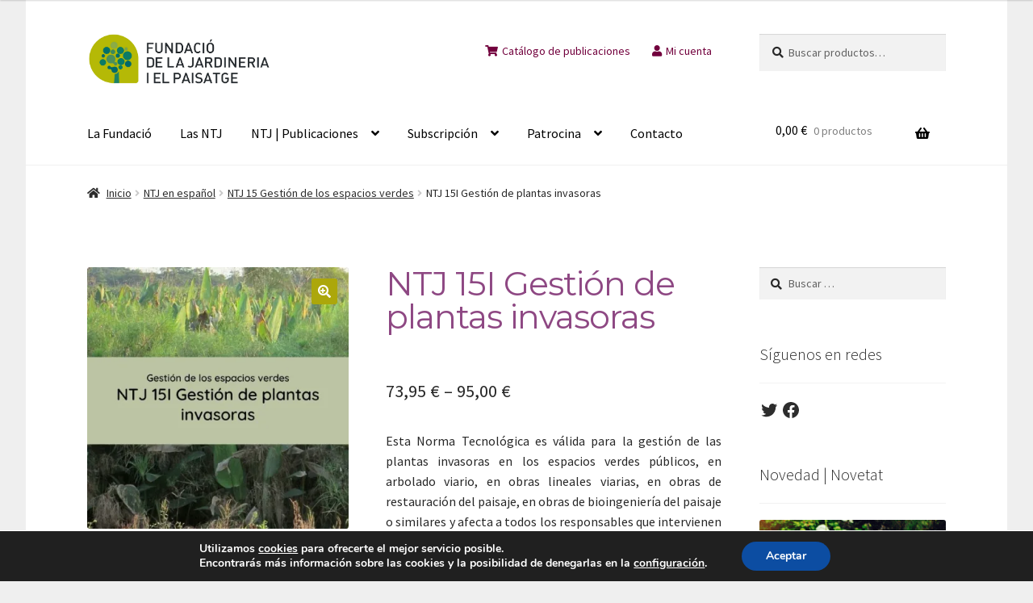

--- FILE ---
content_type: text/html; charset=UTF-8
request_url: https://www.ntjdejardineria.org/ntj/ntj-15i-gestion-de-plantas-invasoras/
body_size: 63075
content:
<!doctype html>
<html dir="ltr" lang="es" xmlns:fb="https://www.facebook.com/2008/fbml" xmlns:addthis="https://www.addthis.com/help/api-spec"  prefix="og: https://ogp.me/ns#">
<head>
<meta charset="UTF-8">
<meta name="viewport" content="width=device-width, initial-scale=1">
<link rel="profile" href="http://gmpg.org/xfn/11">
<link rel="pingback" href="https://www.ntjdejardineria.org/xmlrpc.php">

<title>NTJ 15I Gestión de plantas invasoras - Normas Técnicas de jardinería y paisajismo</title>

		<!-- All in One SEO 4.8.1.1 - aioseo.com -->
	<meta name="description" content="Esta Norma Tecnológica es válida para la gestión de las plantas invasoras en los espacios verdes públicos, en arbolado viario, en obras lineales viarias, en obras de restauración del paisaje, en obras de bioingeniería del paisaje o similares y afecta a todos los responsables que intervienen en la gestión de las plantaciones y del mantenimiento del verde urbano, como por ejemplo los técnicos municipales de los servicios de parques y jardines o de medio ambiente, los responsables de proyectos de espacios verdes, los responsables del verde de áreas de recreo, parques temáticos, zonas hoteleras, etc. Su aplicabilidad es extensible a la gestión de las plantas invasoras en el sector productivo y comercial de la horticultura ornamental, como por ejemplo los importadores de plantas, los viveros de planta ornamental, los viveros municipales, los viveros de plantas acuáticas para acuariofilia, los centros de jardinería y cualquier otro actor que intervenga en la producción y comercio de planta ornamental. También es extensible al verde urbano privado. Accede a toda la familia NTJ 15 Gestión de los espacios verdes." />
	<meta name="robots" content="max-image-preview:large" />
	<link rel="canonical" href="https://www.ntjdejardineria.org/ntj/ntj-15i-gestion-de-plantas-invasoras/" />
	<meta name="generator" content="All in One SEO (AIOSEO) 4.8.1.1" />
		<meta property="og:locale" content="es_ES" />
		<meta property="og:site_name" content="Normas Técnicas de jardinería y paisajismo - El objetivo de las NTJ es el de mejorar la calidad y la competitividad de los productos y servicios del sector." />
		<meta property="og:type" content="article" />
		<meta property="og:title" content="NTJ 15I Gestión de plantas invasoras - Normas Técnicas de jardinería y paisajismo" />
		<meta property="og:description" content="Esta Norma Tecnológica es válida para la gestión de las plantas invasoras en los espacios verdes públicos, en arbolado viario, en obras lineales viarias, en obras de restauración del paisaje, en obras de bioingeniería del paisaje o similares y afecta a todos los responsables que intervienen en la gestión de las plantaciones y del mantenimiento del verde urbano, como por ejemplo los técnicos municipales de los servicios de parques y jardines o de medio ambiente, los responsables de proyectos de espacios verdes, los responsables del verde de áreas de recreo, parques temáticos, zonas hoteleras, etc. Su aplicabilidad es extensible a la gestión de las plantas invasoras en el sector productivo y comercial de la horticultura ornamental, como por ejemplo los importadores de plantas, los viveros de planta ornamental, los viveros municipales, los viveros de plantas acuáticas para acuariofilia, los centros de jardinería y cualquier otro actor que intervenga en la producción y comercio de planta ornamental. También es extensible al verde urbano privado. Accede a toda la familia NTJ 15 Gestión de los espacios verdes." />
		<meta property="og:url" content="https://www.ntjdejardineria.org/ntj/ntj-15i-gestion-de-plantas-invasoras/" />
		<meta property="og:image" content="https://i0.wp.com/www.ntjdejardineria.org/wp-content/uploads/2022/10/cropped-cropped-logo_fundacio.webp?fit=1447%2C394&#038;ssl=1" />
		<meta property="og:image:secure_url" content="https://i0.wp.com/www.ntjdejardineria.org/wp-content/uploads/2022/10/cropped-cropped-logo_fundacio.webp?fit=1447%2C394&#038;ssl=1" />
		<meta property="article:published_time" content="2018-07-20T11:37:28+00:00" />
		<meta property="article:modified_time" content="2022-04-16T09:00:02+00:00" />
		<meta property="article:publisher" content="https://www.facebook.com/NTJFundaciondeJardineriayPaisaje" />
		<meta name="twitter:card" content="summary_large_image" />
		<meta name="twitter:site" content="@ntjdejardineria" />
		<meta name="twitter:title" content="NTJ 15I Gestión de plantas invasoras - Normas Técnicas de jardinería y paisajismo" />
		<meta name="twitter:description" content="Esta Norma Tecnológica es válida para la gestión de las plantas invasoras en los espacios verdes públicos, en arbolado viario, en obras lineales viarias, en obras de restauración del paisaje, en obras de bioingeniería del paisaje o similares y afecta a todos los responsables que intervienen en la gestión de las plantaciones y del mantenimiento del verde urbano, como por ejemplo los técnicos municipales de los servicios de parques y jardines o de medio ambiente, los responsables de proyectos de espacios verdes, los responsables del verde de áreas de recreo, parques temáticos, zonas hoteleras, etc. Su aplicabilidad es extensible a la gestión de las plantas invasoras en el sector productivo y comercial de la horticultura ornamental, como por ejemplo los importadores de plantas, los viveros de planta ornamental, los viveros municipales, los viveros de plantas acuáticas para acuariofilia, los centros de jardinería y cualquier otro actor que intervenga en la producción y comercio de planta ornamental. También es extensible al verde urbano privado. Accede a toda la familia NTJ 15 Gestión de los espacios verdes." />
		<meta name="twitter:image" content="https://i0.wp.com/www.ntjdejardineria.org/wp-content/uploads/2022/10/cropped-cropped-logo_fundacio.webp?fit=1447%2C394&amp;ssl=1" />
		<script type="application/ld+json" class="aioseo-schema">
			{"@context":"https:\/\/schema.org","@graph":[{"@type":"BreadcrumbList","@id":"https:\/\/www.ntjdejardineria.org\/ntj\/ntj-15i-gestion-de-plantas-invasoras\/#breadcrumblist","itemListElement":[{"@type":"ListItem","@id":"https:\/\/www.ntjdejardineria.org\/#listItem","position":1,"name":"Hogar","item":"https:\/\/www.ntjdejardineria.org\/","nextItem":{"@type":"ListItem","@id":"https:\/\/www.ntjdejardineria.org\/ntj\/ntj-15i-gestion-de-plantas-invasoras\/#listItem","name":"NTJ 15I Gesti\u00f3n de plantas invasoras"}},{"@type":"ListItem","@id":"https:\/\/www.ntjdejardineria.org\/ntj\/ntj-15i-gestion-de-plantas-invasoras\/#listItem","position":2,"name":"NTJ 15I Gesti\u00f3n de plantas invasoras","previousItem":{"@type":"ListItem","@id":"https:\/\/www.ntjdejardineria.org\/#listItem","name":"Hogar"}}]},{"@type":"ItemPage","@id":"https:\/\/www.ntjdejardineria.org\/ntj\/ntj-15i-gestion-de-plantas-invasoras\/#itempage","url":"https:\/\/www.ntjdejardineria.org\/ntj\/ntj-15i-gestion-de-plantas-invasoras\/","name":"NTJ 15I Gesti\u00f3n de plantas invasoras - Normas T\u00e9cnicas de jardiner\u00eda y paisajismo","description":"Esta Norma Tecnol\u00f3gica es v\u00e1lida para la gesti\u00f3n de las plantas invasoras en los espacios verdes p\u00fablicos, en arbolado viario, en obras lineales viarias, en obras de restauraci\u00f3n del paisaje, en obras de bioingenier\u00eda del paisaje o similares y afecta a todos los responsables que intervienen en la gesti\u00f3n de las plantaciones y del mantenimiento del verde urbano, como por ejemplo los t\u00e9cnicos municipales de los servicios de parques y jardines o de medio ambiente, los responsables de proyectos de espacios verdes, los responsables del verde de \u00e1reas de recreo, parques tem\u00e1ticos, zonas hoteleras, etc. Su aplicabilidad es extensible a la gesti\u00f3n de las plantas invasoras en el sector productivo y comercial de la horticultura ornamental, como por ejemplo los importadores de plantas, los viveros de planta ornamental, los viveros municipales, los viveros de plantas acu\u00e1ticas para acuariofilia, los centros de jardiner\u00eda y cualquier otro actor que intervenga en la producci\u00f3n y comercio de planta ornamental. Tambi\u00e9n es extensible al verde urbano privado. Accede a toda la familia NTJ 15 Gesti\u00f3n de los espacios verdes.","inLanguage":"es-ES","isPartOf":{"@id":"https:\/\/www.ntjdejardineria.org\/#website"},"breadcrumb":{"@id":"https:\/\/www.ntjdejardineria.org\/ntj\/ntj-15i-gestion-de-plantas-invasoras\/#breadcrumblist"},"image":{"@type":"ImageObject","url":"https:\/\/i0.wp.com\/www.ntjdejardineria.org\/wp-content\/uploads\/2018\/07\/NTJ-15I-Gestion-de-plantas-invasoras-1.jpg?fit=600%2C600&ssl=1","@id":"https:\/\/www.ntjdejardineria.org\/ntj\/ntj-15i-gestion-de-plantas-invasoras\/#mainImage","width":600,"height":600,"caption":"NTJ 15I Gesti\u00f3n de plantas invasoras"},"primaryImageOfPage":{"@id":"https:\/\/www.ntjdejardineria.org\/ntj\/ntj-15i-gestion-de-plantas-invasoras\/#mainImage"},"datePublished":"2018-07-20T11:37:28+02:00","dateModified":"2022-04-16T11:00:02+02:00"},{"@type":"Organization","@id":"https:\/\/www.ntjdejardineria.org\/#organization","name":"Normas T\u00e9cnicas de Jardiner\u00eda y Paisajismo - NTJ","description":"El objetivo de las NTJ es el de mejorar la calidad y la competitividad de los productos y servicios del sector.","url":"https:\/\/www.ntjdejardineria.org\/","telephone":"+34932461517","logo":{"@type":"ImageObject","url":"https:\/\/i0.wp.com\/www.ntjdejardineria.org\/wp-content\/uploads\/2018\/02\/cropped-logo_fundacio_jardineria.jpg?fit=234%2C78&ssl=1","@id":"https:\/\/www.ntjdejardineria.org\/ntj\/ntj-15i-gestion-de-plantas-invasoras\/#organizationLogo","width":234,"height":78},"image":{"@id":"https:\/\/www.ntjdejardineria.org\/ntj\/ntj-15i-gestion-de-plantas-invasoras\/#organizationLogo"},"sameAs":["https:\/\/www.facebook.com\/NTJFundaciondeJardineriayPaisaje","https:\/\/twitter.com\/ntjdejardineria"]},{"@type":"WebSite","@id":"https:\/\/www.ntjdejardineria.org\/#website","url":"https:\/\/www.ntjdejardineria.org\/","name":"Normas T\u00e9cnicas de jardiner\u00eda y paisajismo","description":"El objetivo de las NTJ es el de mejorar la calidad y la competitividad de los productos y servicios del sector.","inLanguage":"es-ES","publisher":{"@id":"https:\/\/www.ntjdejardineria.org\/#organization"}}]}
		</script>
		<!-- All in One SEO -->

<script>window._wca = window._wca || [];</script>
<link rel='dns-prefetch' href='//translate.google.com' />
<link rel='dns-prefetch' href='//stats.wp.com' />
<link rel='dns-prefetch' href='//s7.addthis.com' />
<link rel='dns-prefetch' href='//fonts.googleapis.com' />
<link rel='dns-prefetch' href='//v0.wordpress.com' />
<link rel='dns-prefetch' href='//widgets.wp.com' />
<link rel='dns-prefetch' href='//s0.wp.com' />
<link rel='dns-prefetch' href='//0.gravatar.com' />
<link rel='dns-prefetch' href='//1.gravatar.com' />
<link rel='dns-prefetch' href='//2.gravatar.com' />
<link rel='preconnect' href='//i0.wp.com' />
<link rel="alternate" type="application/rss+xml" title="Normas Técnicas de jardinería y paisajismo &raquo; Feed" href="https://www.ntjdejardineria.org/feed/" />
<link rel="alternate" type="application/rss+xml" title="Normas Técnicas de jardinería y paisajismo &raquo; Feed de los comentarios" href="https://www.ntjdejardineria.org/comments/feed/" />
<link rel="alternate" title="oEmbed (JSON)" type="application/json+oembed" href="https://www.ntjdejardineria.org/wp-json/oembed/1.0/embed?url=https%3A%2F%2Fwww.ntjdejardineria.org%2Fntj%2Fntj-15i-gestion-de-plantas-invasoras%2F" />
<link rel="alternate" title="oEmbed (XML)" type="text/xml+oembed" href="https://www.ntjdejardineria.org/wp-json/oembed/1.0/embed?url=https%3A%2F%2Fwww.ntjdejardineria.org%2Fntj%2Fntj-15i-gestion-de-plantas-invasoras%2F&#038;format=xml" />
<style id='wp-img-auto-sizes-contain-inline-css'>
img:is([sizes=auto i],[sizes^="auto," i]){contain-intrinsic-size:3000px 1500px}
/*# sourceURL=wp-img-auto-sizes-contain-inline-css */
</style>
<link rel='stylesheet' id='jetpack_related-posts-css' href='https://www.ntjdejardineria.org/wp-content/plugins/jetpack/modules/related-posts/related-posts.css?ver=20240116' media='all' />
<style id='wp-emoji-styles-inline-css'>

	img.wp-smiley, img.emoji {
		display: inline !important;
		border: none !important;
		box-shadow: none !important;
		height: 1em !important;
		width: 1em !important;
		margin: 0 0.07em !important;
		vertical-align: -0.1em !important;
		background: none !important;
		padding: 0 !important;
	}
/*# sourceURL=wp-emoji-styles-inline-css */
</style>
<style id='wp-block-library-inline-css'>
:root{--wp-block-synced-color:#7a00df;--wp-block-synced-color--rgb:122,0,223;--wp-bound-block-color:var(--wp-block-synced-color);--wp-editor-canvas-background:#ddd;--wp-admin-theme-color:#007cba;--wp-admin-theme-color--rgb:0,124,186;--wp-admin-theme-color-darker-10:#006ba1;--wp-admin-theme-color-darker-10--rgb:0,107,160.5;--wp-admin-theme-color-darker-20:#005a87;--wp-admin-theme-color-darker-20--rgb:0,90,135;--wp-admin-border-width-focus:2px}@media (min-resolution:192dpi){:root{--wp-admin-border-width-focus:1.5px}}.wp-element-button{cursor:pointer}:root .has-very-light-gray-background-color{background-color:#eee}:root .has-very-dark-gray-background-color{background-color:#313131}:root .has-very-light-gray-color{color:#eee}:root .has-very-dark-gray-color{color:#313131}:root .has-vivid-green-cyan-to-vivid-cyan-blue-gradient-background{background:linear-gradient(135deg,#00d084,#0693e3)}:root .has-purple-crush-gradient-background{background:linear-gradient(135deg,#34e2e4,#4721fb 50%,#ab1dfe)}:root .has-hazy-dawn-gradient-background{background:linear-gradient(135deg,#faaca8,#dad0ec)}:root .has-subdued-olive-gradient-background{background:linear-gradient(135deg,#fafae1,#67a671)}:root .has-atomic-cream-gradient-background{background:linear-gradient(135deg,#fdd79a,#004a59)}:root .has-nightshade-gradient-background{background:linear-gradient(135deg,#330968,#31cdcf)}:root .has-midnight-gradient-background{background:linear-gradient(135deg,#020381,#2874fc)}:root{--wp--preset--font-size--normal:16px;--wp--preset--font-size--huge:42px}.has-regular-font-size{font-size:1em}.has-larger-font-size{font-size:2.625em}.has-normal-font-size{font-size:var(--wp--preset--font-size--normal)}.has-huge-font-size{font-size:var(--wp--preset--font-size--huge)}.has-text-align-center{text-align:center}.has-text-align-left{text-align:left}.has-text-align-right{text-align:right}.has-fit-text{white-space:nowrap!important}#end-resizable-editor-section{display:none}.aligncenter{clear:both}.items-justified-left{justify-content:flex-start}.items-justified-center{justify-content:center}.items-justified-right{justify-content:flex-end}.items-justified-space-between{justify-content:space-between}.screen-reader-text{border:0;clip-path:inset(50%);height:1px;margin:-1px;overflow:hidden;padding:0;position:absolute;width:1px;word-wrap:normal!important}.screen-reader-text:focus{background-color:#ddd;clip-path:none;color:#444;display:block;font-size:1em;height:auto;left:5px;line-height:normal;padding:15px 23px 14px;text-decoration:none;top:5px;width:auto;z-index:100000}html :where(.has-border-color){border-style:solid}html :where([style*=border-top-color]){border-top-style:solid}html :where([style*=border-right-color]){border-right-style:solid}html :where([style*=border-bottom-color]){border-bottom-style:solid}html :where([style*=border-left-color]){border-left-style:solid}html :where([style*=border-width]){border-style:solid}html :where([style*=border-top-width]){border-top-style:solid}html :where([style*=border-right-width]){border-right-style:solid}html :where([style*=border-bottom-width]){border-bottom-style:solid}html :where([style*=border-left-width]){border-left-style:solid}html :where(img[class*=wp-image-]){height:auto;max-width:100%}:where(figure){margin:0 0 1em}html :where(.is-position-sticky){--wp-admin--admin-bar--position-offset:var(--wp-admin--admin-bar--height,0px)}@media screen and (max-width:600px){html :where(.is-position-sticky){--wp-admin--admin-bar--position-offset:0px}}

/*# sourceURL=wp-block-library-inline-css */
</style><style id='wp-block-image-inline-css'>
.wp-block-image>a,.wp-block-image>figure>a{display:inline-block}.wp-block-image img{box-sizing:border-box;height:auto;max-width:100%;vertical-align:bottom}@media not (prefers-reduced-motion){.wp-block-image img.hide{visibility:hidden}.wp-block-image img.show{animation:show-content-image .4s}}.wp-block-image[style*=border-radius] img,.wp-block-image[style*=border-radius]>a{border-radius:inherit}.wp-block-image.has-custom-border img{box-sizing:border-box}.wp-block-image.aligncenter{text-align:center}.wp-block-image.alignfull>a,.wp-block-image.alignwide>a{width:100%}.wp-block-image.alignfull img,.wp-block-image.alignwide img{height:auto;width:100%}.wp-block-image .aligncenter,.wp-block-image .alignleft,.wp-block-image .alignright,.wp-block-image.aligncenter,.wp-block-image.alignleft,.wp-block-image.alignright{display:table}.wp-block-image .aligncenter>figcaption,.wp-block-image .alignleft>figcaption,.wp-block-image .alignright>figcaption,.wp-block-image.aligncenter>figcaption,.wp-block-image.alignleft>figcaption,.wp-block-image.alignright>figcaption{caption-side:bottom;display:table-caption}.wp-block-image .alignleft{float:left;margin:.5em 1em .5em 0}.wp-block-image .alignright{float:right;margin:.5em 0 .5em 1em}.wp-block-image .aligncenter{margin-left:auto;margin-right:auto}.wp-block-image :where(figcaption){margin-bottom:1em;margin-top:.5em}.wp-block-image.is-style-circle-mask img{border-radius:9999px}@supports ((-webkit-mask-image:none) or (mask-image:none)) or (-webkit-mask-image:none){.wp-block-image.is-style-circle-mask img{border-radius:0;-webkit-mask-image:url('data:image/svg+xml;utf8,<svg viewBox="0 0 100 100" xmlns="http://www.w3.org/2000/svg"><circle cx="50" cy="50" r="50"/></svg>');mask-image:url('data:image/svg+xml;utf8,<svg viewBox="0 0 100 100" xmlns="http://www.w3.org/2000/svg"><circle cx="50" cy="50" r="50"/></svg>');mask-mode:alpha;-webkit-mask-position:center;mask-position:center;-webkit-mask-repeat:no-repeat;mask-repeat:no-repeat;-webkit-mask-size:contain;mask-size:contain}}:root :where(.wp-block-image.is-style-rounded img,.wp-block-image .is-style-rounded img){border-radius:9999px}.wp-block-image figure{margin:0}.wp-lightbox-container{display:flex;flex-direction:column;position:relative}.wp-lightbox-container img{cursor:zoom-in}.wp-lightbox-container img:hover+button{opacity:1}.wp-lightbox-container button{align-items:center;backdrop-filter:blur(16px) saturate(180%);background-color:#5a5a5a40;border:none;border-radius:4px;cursor:zoom-in;display:flex;height:20px;justify-content:center;opacity:0;padding:0;position:absolute;right:16px;text-align:center;top:16px;width:20px;z-index:100}@media not (prefers-reduced-motion){.wp-lightbox-container button{transition:opacity .2s ease}}.wp-lightbox-container button:focus-visible{outline:3px auto #5a5a5a40;outline:3px auto -webkit-focus-ring-color;outline-offset:3px}.wp-lightbox-container button:hover{cursor:pointer;opacity:1}.wp-lightbox-container button:focus{opacity:1}.wp-lightbox-container button:focus,.wp-lightbox-container button:hover,.wp-lightbox-container button:not(:hover):not(:active):not(.has-background){background-color:#5a5a5a40;border:none}.wp-lightbox-overlay{box-sizing:border-box;cursor:zoom-out;height:100vh;left:0;overflow:hidden;position:fixed;top:0;visibility:hidden;width:100%;z-index:100000}.wp-lightbox-overlay .close-button{align-items:center;cursor:pointer;display:flex;justify-content:center;min-height:40px;min-width:40px;padding:0;position:absolute;right:calc(env(safe-area-inset-right) + 16px);top:calc(env(safe-area-inset-top) + 16px);z-index:5000000}.wp-lightbox-overlay .close-button:focus,.wp-lightbox-overlay .close-button:hover,.wp-lightbox-overlay .close-button:not(:hover):not(:active):not(.has-background){background:none;border:none}.wp-lightbox-overlay .lightbox-image-container{height:var(--wp--lightbox-container-height);left:50%;overflow:hidden;position:absolute;top:50%;transform:translate(-50%,-50%);transform-origin:top left;width:var(--wp--lightbox-container-width);z-index:9999999999}.wp-lightbox-overlay .wp-block-image{align-items:center;box-sizing:border-box;display:flex;height:100%;justify-content:center;margin:0;position:relative;transform-origin:0 0;width:100%;z-index:3000000}.wp-lightbox-overlay .wp-block-image img{height:var(--wp--lightbox-image-height);min-height:var(--wp--lightbox-image-height);min-width:var(--wp--lightbox-image-width);width:var(--wp--lightbox-image-width)}.wp-lightbox-overlay .wp-block-image figcaption{display:none}.wp-lightbox-overlay button{background:none;border:none}.wp-lightbox-overlay .scrim{background-color:#fff;height:100%;opacity:.9;position:absolute;width:100%;z-index:2000000}.wp-lightbox-overlay.active{visibility:visible}@media not (prefers-reduced-motion){.wp-lightbox-overlay.active{animation:turn-on-visibility .25s both}.wp-lightbox-overlay.active img{animation:turn-on-visibility .35s both}.wp-lightbox-overlay.show-closing-animation:not(.active){animation:turn-off-visibility .35s both}.wp-lightbox-overlay.show-closing-animation:not(.active) img{animation:turn-off-visibility .25s both}.wp-lightbox-overlay.zoom.active{animation:none;opacity:1;visibility:visible}.wp-lightbox-overlay.zoom.active .lightbox-image-container{animation:lightbox-zoom-in .4s}.wp-lightbox-overlay.zoom.active .lightbox-image-container img{animation:none}.wp-lightbox-overlay.zoom.active .scrim{animation:turn-on-visibility .4s forwards}.wp-lightbox-overlay.zoom.show-closing-animation:not(.active){animation:none}.wp-lightbox-overlay.zoom.show-closing-animation:not(.active) .lightbox-image-container{animation:lightbox-zoom-out .4s}.wp-lightbox-overlay.zoom.show-closing-animation:not(.active) .lightbox-image-container img{animation:none}.wp-lightbox-overlay.zoom.show-closing-animation:not(.active) .scrim{animation:turn-off-visibility .4s forwards}}@keyframes show-content-image{0%{visibility:hidden}99%{visibility:hidden}to{visibility:visible}}@keyframes turn-on-visibility{0%{opacity:0}to{opacity:1}}@keyframes turn-off-visibility{0%{opacity:1;visibility:visible}99%{opacity:0;visibility:visible}to{opacity:0;visibility:hidden}}@keyframes lightbox-zoom-in{0%{transform:translate(calc((-100vw + var(--wp--lightbox-scrollbar-width))/2 + var(--wp--lightbox-initial-left-position)),calc(-50vh + var(--wp--lightbox-initial-top-position))) scale(var(--wp--lightbox-scale))}to{transform:translate(-50%,-50%) scale(1)}}@keyframes lightbox-zoom-out{0%{transform:translate(-50%,-50%) scale(1);visibility:visible}99%{visibility:visible}to{transform:translate(calc((-100vw + var(--wp--lightbox-scrollbar-width))/2 + var(--wp--lightbox-initial-left-position)),calc(-50vh + var(--wp--lightbox-initial-top-position))) scale(var(--wp--lightbox-scale));visibility:hidden}}
/*# sourceURL=https://www.ntjdejardineria.org/wp-includes/blocks/image/style.min.css */
</style>
<style id='wp-block-image-theme-inline-css'>
:root :where(.wp-block-image figcaption){color:#555;font-size:13px;text-align:center}.is-dark-theme :root :where(.wp-block-image figcaption){color:#ffffffa6}.wp-block-image{margin:0 0 1em}
/*# sourceURL=https://www.ntjdejardineria.org/wp-includes/blocks/image/theme.min.css */
</style>
<style id='wp-block-columns-inline-css'>
.wp-block-columns{box-sizing:border-box;display:flex;flex-wrap:wrap!important}@media (min-width:782px){.wp-block-columns{flex-wrap:nowrap!important}}.wp-block-columns{align-items:normal!important}.wp-block-columns.are-vertically-aligned-top{align-items:flex-start}.wp-block-columns.are-vertically-aligned-center{align-items:center}.wp-block-columns.are-vertically-aligned-bottom{align-items:flex-end}@media (max-width:781px){.wp-block-columns:not(.is-not-stacked-on-mobile)>.wp-block-column{flex-basis:100%!important}}@media (min-width:782px){.wp-block-columns:not(.is-not-stacked-on-mobile)>.wp-block-column{flex-basis:0;flex-grow:1}.wp-block-columns:not(.is-not-stacked-on-mobile)>.wp-block-column[style*=flex-basis]{flex-grow:0}}.wp-block-columns.is-not-stacked-on-mobile{flex-wrap:nowrap!important}.wp-block-columns.is-not-stacked-on-mobile>.wp-block-column{flex-basis:0;flex-grow:1}.wp-block-columns.is-not-stacked-on-mobile>.wp-block-column[style*=flex-basis]{flex-grow:0}:where(.wp-block-columns){margin-bottom:1.75em}:where(.wp-block-columns.has-background){padding:1.25em 2.375em}.wp-block-column{flex-grow:1;min-width:0;overflow-wrap:break-word;word-break:break-word}.wp-block-column.is-vertically-aligned-top{align-self:flex-start}.wp-block-column.is-vertically-aligned-center{align-self:center}.wp-block-column.is-vertically-aligned-bottom{align-self:flex-end}.wp-block-column.is-vertically-aligned-stretch{align-self:stretch}.wp-block-column.is-vertically-aligned-bottom,.wp-block-column.is-vertically-aligned-center,.wp-block-column.is-vertically-aligned-top{width:100%}
/*# sourceURL=https://www.ntjdejardineria.org/wp-includes/blocks/columns/style.min.css */
</style>
<style id='wp-block-group-inline-css'>
.wp-block-group{box-sizing:border-box}:where(.wp-block-group.wp-block-group-is-layout-constrained){position:relative}
/*# sourceURL=https://www.ntjdejardineria.org/wp-includes/blocks/group/style.min.css */
</style>
<style id='wp-block-group-theme-inline-css'>
:where(.wp-block-group.has-background){padding:1.25em 2.375em}
/*# sourceURL=https://www.ntjdejardineria.org/wp-includes/blocks/group/theme.min.css */
</style>
<link rel='stylesheet' id='wc-blocks-style-css' href='https://www.ntjdejardineria.org/wp-content/plugins/woocommerce/assets/client/blocks/wc-blocks.css?ver=wc-9.7.2' media='all' />
<link rel='stylesheet' id='wc-blocks-style-product-categories-css' href='https://www.ntjdejardineria.org/wp-content/plugins/woocommerce/assets/client/blocks/product-categories.css?ver=wc-9.7.2' media='all' />
<style id='global-styles-inline-css'>
:root{--wp--preset--aspect-ratio--square: 1;--wp--preset--aspect-ratio--4-3: 4/3;--wp--preset--aspect-ratio--3-4: 3/4;--wp--preset--aspect-ratio--3-2: 3/2;--wp--preset--aspect-ratio--2-3: 2/3;--wp--preset--aspect-ratio--16-9: 16/9;--wp--preset--aspect-ratio--9-16: 9/16;--wp--preset--color--black: #000000;--wp--preset--color--cyan-bluish-gray: #abb8c3;--wp--preset--color--white: #ffffff;--wp--preset--color--pale-pink: #f78da7;--wp--preset--color--vivid-red: #cf2e2e;--wp--preset--color--luminous-vivid-orange: #ff6900;--wp--preset--color--luminous-vivid-amber: #fcb900;--wp--preset--color--light-green-cyan: #7bdcb5;--wp--preset--color--vivid-green-cyan: #00d084;--wp--preset--color--pale-cyan-blue: #8ed1fc;--wp--preset--color--vivid-cyan-blue: #0693e3;--wp--preset--color--vivid-purple: #9b51e0;--wp--preset--gradient--vivid-cyan-blue-to-vivid-purple: linear-gradient(135deg,rgb(6,147,227) 0%,rgb(155,81,224) 100%);--wp--preset--gradient--light-green-cyan-to-vivid-green-cyan: linear-gradient(135deg,rgb(122,220,180) 0%,rgb(0,208,130) 100%);--wp--preset--gradient--luminous-vivid-amber-to-luminous-vivid-orange: linear-gradient(135deg,rgb(252,185,0) 0%,rgb(255,105,0) 100%);--wp--preset--gradient--luminous-vivid-orange-to-vivid-red: linear-gradient(135deg,rgb(255,105,0) 0%,rgb(207,46,46) 100%);--wp--preset--gradient--very-light-gray-to-cyan-bluish-gray: linear-gradient(135deg,rgb(238,238,238) 0%,rgb(169,184,195) 100%);--wp--preset--gradient--cool-to-warm-spectrum: linear-gradient(135deg,rgb(74,234,220) 0%,rgb(151,120,209) 20%,rgb(207,42,186) 40%,rgb(238,44,130) 60%,rgb(251,105,98) 80%,rgb(254,248,76) 100%);--wp--preset--gradient--blush-light-purple: linear-gradient(135deg,rgb(255,206,236) 0%,rgb(152,150,240) 100%);--wp--preset--gradient--blush-bordeaux: linear-gradient(135deg,rgb(254,205,165) 0%,rgb(254,45,45) 50%,rgb(107,0,62) 100%);--wp--preset--gradient--luminous-dusk: linear-gradient(135deg,rgb(255,203,112) 0%,rgb(199,81,192) 50%,rgb(65,88,208) 100%);--wp--preset--gradient--pale-ocean: linear-gradient(135deg,rgb(255,245,203) 0%,rgb(182,227,212) 50%,rgb(51,167,181) 100%);--wp--preset--gradient--electric-grass: linear-gradient(135deg,rgb(202,248,128) 0%,rgb(113,206,126) 100%);--wp--preset--gradient--midnight: linear-gradient(135deg,rgb(2,3,129) 0%,rgb(40,116,252) 100%);--wp--preset--font-size--small: 14px;--wp--preset--font-size--medium: 23px;--wp--preset--font-size--large: 26px;--wp--preset--font-size--x-large: 42px;--wp--preset--font-size--normal: 16px;--wp--preset--font-size--huge: 37px;--wp--preset--font-family--inter: "Inter", sans-serif;--wp--preset--font-family--cardo: Cardo;--wp--preset--spacing--20: 0.44rem;--wp--preset--spacing--30: 0.67rem;--wp--preset--spacing--40: 1rem;--wp--preset--spacing--50: 1.5rem;--wp--preset--spacing--60: 2.25rem;--wp--preset--spacing--70: 3.38rem;--wp--preset--spacing--80: 5.06rem;--wp--preset--shadow--natural: 6px 6px 9px rgba(0, 0, 0, 0.2);--wp--preset--shadow--deep: 12px 12px 50px rgba(0, 0, 0, 0.4);--wp--preset--shadow--sharp: 6px 6px 0px rgba(0, 0, 0, 0.2);--wp--preset--shadow--outlined: 6px 6px 0px -3px rgb(255, 255, 255), 6px 6px rgb(0, 0, 0);--wp--preset--shadow--crisp: 6px 6px 0px rgb(0, 0, 0);}:where(.is-layout-flex){gap: 0.5em;}:where(.is-layout-grid){gap: 0.5em;}body .is-layout-flex{display: flex;}.is-layout-flex{flex-wrap: wrap;align-items: center;}.is-layout-flex > :is(*, div){margin: 0;}body .is-layout-grid{display: grid;}.is-layout-grid > :is(*, div){margin: 0;}:where(.wp-block-columns.is-layout-flex){gap: 2em;}:where(.wp-block-columns.is-layout-grid){gap: 2em;}:where(.wp-block-post-template.is-layout-flex){gap: 1.25em;}:where(.wp-block-post-template.is-layout-grid){gap: 1.25em;}.has-black-color{color: var(--wp--preset--color--black) !important;}.has-cyan-bluish-gray-color{color: var(--wp--preset--color--cyan-bluish-gray) !important;}.has-white-color{color: var(--wp--preset--color--white) !important;}.has-pale-pink-color{color: var(--wp--preset--color--pale-pink) !important;}.has-vivid-red-color{color: var(--wp--preset--color--vivid-red) !important;}.has-luminous-vivid-orange-color{color: var(--wp--preset--color--luminous-vivid-orange) !important;}.has-luminous-vivid-amber-color{color: var(--wp--preset--color--luminous-vivid-amber) !important;}.has-light-green-cyan-color{color: var(--wp--preset--color--light-green-cyan) !important;}.has-vivid-green-cyan-color{color: var(--wp--preset--color--vivid-green-cyan) !important;}.has-pale-cyan-blue-color{color: var(--wp--preset--color--pale-cyan-blue) !important;}.has-vivid-cyan-blue-color{color: var(--wp--preset--color--vivid-cyan-blue) !important;}.has-vivid-purple-color{color: var(--wp--preset--color--vivid-purple) !important;}.has-black-background-color{background-color: var(--wp--preset--color--black) !important;}.has-cyan-bluish-gray-background-color{background-color: var(--wp--preset--color--cyan-bluish-gray) !important;}.has-white-background-color{background-color: var(--wp--preset--color--white) !important;}.has-pale-pink-background-color{background-color: var(--wp--preset--color--pale-pink) !important;}.has-vivid-red-background-color{background-color: var(--wp--preset--color--vivid-red) !important;}.has-luminous-vivid-orange-background-color{background-color: var(--wp--preset--color--luminous-vivid-orange) !important;}.has-luminous-vivid-amber-background-color{background-color: var(--wp--preset--color--luminous-vivid-amber) !important;}.has-light-green-cyan-background-color{background-color: var(--wp--preset--color--light-green-cyan) !important;}.has-vivid-green-cyan-background-color{background-color: var(--wp--preset--color--vivid-green-cyan) !important;}.has-pale-cyan-blue-background-color{background-color: var(--wp--preset--color--pale-cyan-blue) !important;}.has-vivid-cyan-blue-background-color{background-color: var(--wp--preset--color--vivid-cyan-blue) !important;}.has-vivid-purple-background-color{background-color: var(--wp--preset--color--vivid-purple) !important;}.has-black-border-color{border-color: var(--wp--preset--color--black) !important;}.has-cyan-bluish-gray-border-color{border-color: var(--wp--preset--color--cyan-bluish-gray) !important;}.has-white-border-color{border-color: var(--wp--preset--color--white) !important;}.has-pale-pink-border-color{border-color: var(--wp--preset--color--pale-pink) !important;}.has-vivid-red-border-color{border-color: var(--wp--preset--color--vivid-red) !important;}.has-luminous-vivid-orange-border-color{border-color: var(--wp--preset--color--luminous-vivid-orange) !important;}.has-luminous-vivid-amber-border-color{border-color: var(--wp--preset--color--luminous-vivid-amber) !important;}.has-light-green-cyan-border-color{border-color: var(--wp--preset--color--light-green-cyan) !important;}.has-vivid-green-cyan-border-color{border-color: var(--wp--preset--color--vivid-green-cyan) !important;}.has-pale-cyan-blue-border-color{border-color: var(--wp--preset--color--pale-cyan-blue) !important;}.has-vivid-cyan-blue-border-color{border-color: var(--wp--preset--color--vivid-cyan-blue) !important;}.has-vivid-purple-border-color{border-color: var(--wp--preset--color--vivid-purple) !important;}.has-vivid-cyan-blue-to-vivid-purple-gradient-background{background: var(--wp--preset--gradient--vivid-cyan-blue-to-vivid-purple) !important;}.has-light-green-cyan-to-vivid-green-cyan-gradient-background{background: var(--wp--preset--gradient--light-green-cyan-to-vivid-green-cyan) !important;}.has-luminous-vivid-amber-to-luminous-vivid-orange-gradient-background{background: var(--wp--preset--gradient--luminous-vivid-amber-to-luminous-vivid-orange) !important;}.has-luminous-vivid-orange-to-vivid-red-gradient-background{background: var(--wp--preset--gradient--luminous-vivid-orange-to-vivid-red) !important;}.has-very-light-gray-to-cyan-bluish-gray-gradient-background{background: var(--wp--preset--gradient--very-light-gray-to-cyan-bluish-gray) !important;}.has-cool-to-warm-spectrum-gradient-background{background: var(--wp--preset--gradient--cool-to-warm-spectrum) !important;}.has-blush-light-purple-gradient-background{background: var(--wp--preset--gradient--blush-light-purple) !important;}.has-blush-bordeaux-gradient-background{background: var(--wp--preset--gradient--blush-bordeaux) !important;}.has-luminous-dusk-gradient-background{background: var(--wp--preset--gradient--luminous-dusk) !important;}.has-pale-ocean-gradient-background{background: var(--wp--preset--gradient--pale-ocean) !important;}.has-electric-grass-gradient-background{background: var(--wp--preset--gradient--electric-grass) !important;}.has-midnight-gradient-background{background: var(--wp--preset--gradient--midnight) !important;}.has-small-font-size{font-size: var(--wp--preset--font-size--small) !important;}.has-medium-font-size{font-size: var(--wp--preset--font-size--medium) !important;}.has-large-font-size{font-size: var(--wp--preset--font-size--large) !important;}.has-x-large-font-size{font-size: var(--wp--preset--font-size--x-large) !important;}
:where(.wp-block-columns.is-layout-flex){gap: 2em;}:where(.wp-block-columns.is-layout-grid){gap: 2em;}
/*# sourceURL=global-styles-inline-css */
</style>
<style id='core-block-supports-inline-css'>
.wp-container-core-columns-is-layout-9d6595d7{flex-wrap:nowrap;}
/*# sourceURL=core-block-supports-inline-css */
</style>

<style id='classic-theme-styles-inline-css'>
/*! This file is auto-generated */
.wp-block-button__link{color:#fff;background-color:#32373c;border-radius:9999px;box-shadow:none;text-decoration:none;padding:calc(.667em + 2px) calc(1.333em + 2px);font-size:1.125em}.wp-block-file__button{background:#32373c;color:#fff;text-decoration:none}
/*# sourceURL=/wp-includes/css/classic-themes.min.css */
</style>
<link rel='stylesheet' id='storefront-gutenberg-blocks-css' href='https://www.ntjdejardineria.org/wp-content/themes/storefront/assets/css/base/gutenberg-blocks.css?ver=4.0.0' media='all' />
<style id='storefront-gutenberg-blocks-inline-css'>

				.wp-block-button__link:not(.has-text-color) {
					color: #ffffff;
				}

				.wp-block-button__link:not(.has-text-color):hover,
				.wp-block-button__link:not(.has-text-color):focus,
				.wp-block-button__link:not(.has-text-color):active {
					color: #ffffff;
				}

				.wp-block-button__link:not(.has-background) {
					background-color: #aca70b;
				}

				.wp-block-button__link:not(.has-background):hover,
				.wp-block-button__link:not(.has-background):focus,
				.wp-block-button__link:not(.has-background):active {
					border-color: #938e00;
					background-color: #938e00;
				}

				.wp-block-quote footer,
				.wp-block-quote cite,
				.wp-block-quote__citation {
					color: #282828;
				}

				.wp-block-pullquote cite,
				.wp-block-pullquote footer,
				.wp-block-pullquote__citation {
					color: #282828;
				}

				.wp-block-image figcaption {
					color: #282828;
				}

				.wp-block-separator.is-style-dots::before {
					color: #3d2644;
				}

				.wp-block-file a.wp-block-file__button {
					color: #ffffff;
					background-color: #aca70b;
					border-color: #aca70b;
				}

				.wp-block-file a.wp-block-file__button:hover,
				.wp-block-file a.wp-block-file__button:focus,
				.wp-block-file a.wp-block-file__button:active {
					color: #ffffff;
					background-color: #938e00;
				}

				.wp-block-code,
				.wp-block-preformatted pre {
					color: #282828;
				}

				.wp-block-table:not( .has-background ):not( .is-style-stripes ) tbody tr:nth-child(2n) td {
					background-color: #fdfdfd;
				}

				.wp-block-cover .wp-block-cover__inner-container h1:not(.has-text-color),
				.wp-block-cover .wp-block-cover__inner-container h2:not(.has-text-color),
				.wp-block-cover .wp-block-cover__inner-container h3:not(.has-text-color),
				.wp-block-cover .wp-block-cover__inner-container h4:not(.has-text-color),
				.wp-block-cover .wp-block-cover__inner-container h5:not(.has-text-color),
				.wp-block-cover .wp-block-cover__inner-container h6:not(.has-text-color) {
					color: #000000;
				}

				.wc-block-components-price-slider__range-input-progress,
				.rtl .wc-block-components-price-slider__range-input-progress {
					--range-color: #72003d;
				}

				/* Target only IE11 */
				@media all and (-ms-high-contrast: none), (-ms-high-contrast: active) {
					.wc-block-components-price-slider__range-input-progress {
						background: #72003d;
					}
				}

				.wc-block-components-button:not(.is-link) {
					background-color: #333333;
					color: #ffffff;
				}

				.wc-block-components-button:not(.is-link):hover,
				.wc-block-components-button:not(.is-link):focus,
				.wc-block-components-button:not(.is-link):active {
					background-color: #1a1a1a;
					color: #ffffff;
				}

				.wc-block-components-button:not(.is-link):disabled {
					background-color: #333333;
					color: #ffffff;
				}

				.wc-block-cart__submit-container {
					background-color: #ffffff;
				}

				.wc-block-cart__submit-container::before {
					color: rgba(220,220,220,0.5);
				}

				.wc-block-components-order-summary-item__quantity {
					background-color: #ffffff;
					border-color: #282828;
					box-shadow: 0 0 0 2px #ffffff;
					color: #282828;
				}
			
/*# sourceURL=storefront-gutenberg-blocks-inline-css */
</style>
<link rel='stylesheet' id='contact-form-7-css' href='https://www.ntjdejardineria.org/wp-content/plugins/contact-form-7/includes/css/styles.css?ver=6.0.5' media='all' />
<link rel='stylesheet' id='google-language-translator-css' href='https://www.ntjdejardineria.org/wp-content/plugins/google-language-translator/css/style.css?ver=6.0.20' media='' />
<link rel='stylesheet' id='menu-image-css' href='https://www.ntjdejardineria.org/wp-content/plugins/menu-image/includes/css/menu-image.css?ver=3.12' media='all' />
<link rel='stylesheet' id='dashicons-css' href='https://www.ntjdejardineria.org/wp-includes/css/dashicons.min.css?ver=6.9' media='all' />
<link rel='stylesheet' id='photoswipe-css' href='https://www.ntjdejardineria.org/wp-content/plugins/woocommerce/assets/css/photoswipe/photoswipe.min.css?ver=9.7.2' media='all' />
<link rel='stylesheet' id='photoswipe-default-skin-css' href='https://www.ntjdejardineria.org/wp-content/plugins/woocommerce/assets/css/photoswipe/default-skin/default-skin.min.css?ver=9.7.2' media='all' />
<style id='woocommerce-inline-inline-css'>
.woocommerce form .form-row .required { visibility: visible; }
/*# sourceURL=woocommerce-inline-inline-css */
</style>
<link rel='stylesheet' id='brands-styles-css' href='https://www.ntjdejardineria.org/wp-content/plugins/woocommerce/assets/css/brands.css?ver=9.7.2' media='all' />
<link rel='stylesheet' id='storefront-style-css' href='https://www.ntjdejardineria.org/wp-content/themes/storefront/style.css?ver=4.0.0' media='all' />
<style id='storefront-style-inline-css'>

			.main-navigation ul li a,
			.site-title a,
			ul.menu li a,
			.site-branding h1 a,
			button.menu-toggle,
			button.menu-toggle:hover,
			.handheld-navigation .dropdown-toggle {
				color: #000000;
			}

			button.menu-toggle,
			button.menu-toggle:hover {
				border-color: #000000;
			}

			.main-navigation ul li a:hover,
			.main-navigation ul li:hover > a,
			.site-title a:hover,
			.site-header ul.menu li.current-menu-item > a {
				color: #414141;
			}

			table:not( .has-background ) th {
				background-color: #f8f8f8;
			}

			table:not( .has-background ) tbody td {
				background-color: #fdfdfd;
			}

			table:not( .has-background ) tbody tr:nth-child(2n) td,
			fieldset,
			fieldset legend {
				background-color: #fbfbfb;
			}

			.site-header,
			.secondary-navigation ul ul,
			.main-navigation ul.menu > li.menu-item-has-children:after,
			.secondary-navigation ul.menu ul,
			.storefront-handheld-footer-bar,
			.storefront-handheld-footer-bar ul li > a,
			.storefront-handheld-footer-bar ul li.search .site-search,
			button.menu-toggle,
			button.menu-toggle:hover {
				background-color: #ffffff;
			}

			p.site-description,
			.site-header,
			.storefront-handheld-footer-bar {
				color: #72003d;
			}

			button.menu-toggle:after,
			button.menu-toggle:before,
			button.menu-toggle span:before {
				background-color: #000000;
			}

			h1, h2, h3, h4, h5, h6, .wc-block-grid__product-title {
				color: #3d2644;
			}

			.widget h1 {
				border-bottom-color: #3d2644;
			}

			body,
			.secondary-navigation a {
				color: #282828;
			}

			.widget-area .widget a,
			.hentry .entry-header .posted-on a,
			.hentry .entry-header .post-author a,
			.hentry .entry-header .post-comments a,
			.hentry .entry-header .byline a {
				color: #2d2d2d;
			}

			a {
				color: #72003d;
			}

			a:focus,
			button:focus,
			.button.alt:focus,
			input:focus,
			textarea:focus,
			input[type="button"]:focus,
			input[type="reset"]:focus,
			input[type="submit"]:focus,
			input[type="email"]:focus,
			input[type="tel"]:focus,
			input[type="url"]:focus,
			input[type="password"]:focus,
			input[type="search"]:focus {
				outline-color: #72003d;
			}

			button, input[type="button"], input[type="reset"], input[type="submit"], .button, .widget a.button {
				background-color: #aca70b;
				border-color: #aca70b;
				color: #ffffff;
			}

			button:hover, input[type="button"]:hover, input[type="reset"]:hover, input[type="submit"]:hover, .button:hover, .widget a.button:hover {
				background-color: #938e00;
				border-color: #938e00;
				color: #ffffff;
			}

			button.alt, input[type="button"].alt, input[type="reset"].alt, input[type="submit"].alt, .button.alt, .widget-area .widget a.button.alt {
				background-color: #333333;
				border-color: #333333;
				color: #ffffff;
			}

			button.alt:hover, input[type="button"].alt:hover, input[type="reset"].alt:hover, input[type="submit"].alt:hover, .button.alt:hover, .widget-area .widget a.button.alt:hover {
				background-color: #1a1a1a;
				border-color: #1a1a1a;
				color: #ffffff;
			}

			.pagination .page-numbers li .page-numbers.current {
				background-color: #e6e6e6;
				color: #1e1e1e;
			}

			#comments .comment-list .comment-content .comment-text {
				background-color: #f8f8f8;
			}

			.site-footer {
				background-color: #723756;
				color: #ffffff;
			}

			.site-footer a:not(.button):not(.components-button) {
				color: #ffffff;
			}

			.site-footer .storefront-handheld-footer-bar a:not(.button):not(.components-button) {
				color: #000000;
			}

			.site-footer h1, .site-footer h2, .site-footer h3, .site-footer h4, .site-footer h5, .site-footer h6, .site-footer .widget .widget-title, .site-footer .widget .widgettitle {
				color: #d1d1d1;
			}

			.page-template-template-homepage.has-post-thumbnail .type-page.has-post-thumbnail .entry-title {
				color: #000000;
			}

			.page-template-template-homepage.has-post-thumbnail .type-page.has-post-thumbnail .entry-content {
				color: #000000;
			}

			@media screen and ( min-width: 768px ) {
				.secondary-navigation ul.menu a:hover {
					color: #8b1956;
				}

				.secondary-navigation ul.menu a {
					color: #72003d;
				}

				.main-navigation ul.menu ul.sub-menu,
				.main-navigation ul.nav-menu ul.children {
					background-color: #f0f0f0;
				}

				.site-header {
					border-bottom-color: #f0f0f0;
				}
			}

				.sp-fixed-width .site {
					background-color:#ffffff;
				}
			

				.checkout-slides .sp-checkout-control-nav li a:after {
					background-color:#ffffff;
					border: 4px solid #d7d7d7;
				}

				.checkout-slides .sp-checkout-control-nav li:nth-child(2) a.flex-active:after {
					border: 4px solid #d7d7d7;
				}

				.checkout-slides .sp-checkout-control-nav li a:before,
				.checkout-slides .sp-checkout-control-nav li:nth-child(2) a.flex-active:before  {
					background-color:#d7d7d7;
				}

				.checkout-slides .sp-checkout-control-nav li:nth-child(2) a:before {
					background-color:#ebebeb;
				}

				.checkout-slides .sp-checkout-control-nav li:nth-child(2) a:after {
					border: 4px solid #ebebeb;
				}
			
/*# sourceURL=storefront-style-inline-css */
</style>
<link rel='stylesheet' id='storefront-icons-css' href='https://www.ntjdejardineria.org/wp-content/themes/storefront/assets/css/base/icons.css?ver=4.0.0' media='all' />
<link rel='stylesheet' id='storefront-fonts-css' href='https://fonts.googleapis.com/css?family=Source+Sans+Pro%3A400%2C300%2C300italic%2C400italic%2C600%2C700%2C900&#038;subset=latin%2Clatin-ext&#038;ver=4.0.0' media='all' />
<link rel='stylesheet' id='storefront-jetpack-widgets-css' href='https://www.ntjdejardineria.org/wp-content/themes/storefront/assets/css/jetpack/widgets.css?ver=4.0.0' media='all' />
<link rel='stylesheet' id='jetpack_likes-css' href='https://www.ntjdejardineria.org/wp-content/plugins/jetpack/modules/likes/style.css?ver=14.4.1' media='all' />
<link rel='stylesheet' id='sp-google-fonts-css' href='//fonts.googleapis.com/css?family=Montserrat:regular' media='all' />
<style id='akismet-widget-style-inline-css'>

			.a-stats {
				--akismet-color-mid-green: #357b49;
				--akismet-color-white: #fff;
				--akismet-color-light-grey: #f6f7f7;

				max-width: 350px;
				width: auto;
			}

			.a-stats * {
				all: unset;
				box-sizing: border-box;
			}

			.a-stats strong {
				font-weight: 600;
			}

			.a-stats a.a-stats__link,
			.a-stats a.a-stats__link:visited,
			.a-stats a.a-stats__link:active {
				background: var(--akismet-color-mid-green);
				border: none;
				box-shadow: none;
				border-radius: 8px;
				color: var(--akismet-color-white);
				cursor: pointer;
				display: block;
				font-family: -apple-system, BlinkMacSystemFont, 'Segoe UI', 'Roboto', 'Oxygen-Sans', 'Ubuntu', 'Cantarell', 'Helvetica Neue', sans-serif;
				font-weight: 500;
				padding: 12px;
				text-align: center;
				text-decoration: none;
				transition: all 0.2s ease;
			}

			/* Extra specificity to deal with TwentyTwentyOne focus style */
			.widget .a-stats a.a-stats__link:focus {
				background: var(--akismet-color-mid-green);
				color: var(--akismet-color-white);
				text-decoration: none;
			}

			.a-stats a.a-stats__link:hover {
				filter: brightness(110%);
				box-shadow: 0 4px 12px rgba(0, 0, 0, 0.06), 0 0 2px rgba(0, 0, 0, 0.16);
			}

			.a-stats .count {
				color: var(--akismet-color-white);
				display: block;
				font-size: 1.5em;
				line-height: 1.4;
				padding: 0 13px;
				white-space: nowrap;
			}
		
/*# sourceURL=akismet-widget-style-inline-css */
</style>
<link rel='stylesheet' id='sbc-styles-css' href='https://www.ntjdejardineria.org/wp-content/plugins/storefront-blog-customiser/assets/css/style.css?ver=6.9' media='all' />
<link rel='stylesheet' id='sph-styles-css' href='https://www.ntjdejardineria.org/wp-content/plugins/storefront-parallax-hero/assets/css/style.css?ver=6.9' media='all' />
<style id='sph-styles-inline-css'>

		.sph-hero a:not(.button) {
			color: #ffffff;
		}

		.overlay.animated h1:after {
			color: #ffffff;
		}

		.overlay.animated span:before {
			background-color: #72003d;
		}
/*# sourceURL=sph-styles-inline-css */
</style>
<link rel='stylesheet' id='addthis_all_pages-css' href='https://www.ntjdejardineria.org/wp-content/plugins/addthis/frontend/build/addthis_wordpress_public.min.css?ver=6.9' media='all' />
<link rel='stylesheet' id='storefront-woocommerce-style-css' href='https://www.ntjdejardineria.org/wp-content/themes/storefront/assets/css/woocommerce/woocommerce.css?ver=4.0.0' media='all' />
<style id='storefront-woocommerce-style-inline-css'>
@font-face {
				font-family: star;
				src: url(https://www.ntjdejardineria.org/wp-content/plugins/woocommerce/assets/fonts/star.eot);
				src:
					url(https://www.ntjdejardineria.org/wp-content/plugins/woocommerce/assets/fonts/star.eot?#iefix) format("embedded-opentype"),
					url(https://www.ntjdejardineria.org/wp-content/plugins/woocommerce/assets/fonts/star.woff) format("woff"),
					url(https://www.ntjdejardineria.org/wp-content/plugins/woocommerce/assets/fonts/star.ttf) format("truetype"),
					url(https://www.ntjdejardineria.org/wp-content/plugins/woocommerce/assets/fonts/star.svg#star) format("svg");
				font-weight: 400;
				font-style: normal;
			}
			@font-face {
				font-family: WooCommerce;
				src: url(https://www.ntjdejardineria.org/wp-content/plugins/woocommerce/assets/fonts/WooCommerce.eot);
				src:
					url(https://www.ntjdejardineria.org/wp-content/plugins/woocommerce/assets/fonts/WooCommerce.eot?#iefix) format("embedded-opentype"),
					url(https://www.ntjdejardineria.org/wp-content/plugins/woocommerce/assets/fonts/WooCommerce.woff) format("woff"),
					url(https://www.ntjdejardineria.org/wp-content/plugins/woocommerce/assets/fonts/WooCommerce.ttf) format("truetype"),
					url(https://www.ntjdejardineria.org/wp-content/plugins/woocommerce/assets/fonts/WooCommerce.svg#WooCommerce) format("svg");
				font-weight: 400;
				font-style: normal;
			}

			a.cart-contents,
			.site-header-cart .widget_shopping_cart a {
				color: #000000;
			}

			a.cart-contents:hover,
			.site-header-cart .widget_shopping_cart a:hover,
			.site-header-cart:hover > li > a {
				color: #414141;
			}

			table.cart td.product-remove,
			table.cart td.actions {
				border-top-color: #ffffff;
			}

			.storefront-handheld-footer-bar ul li.cart .count {
				background-color: #000000;
				color: #ffffff;
				border-color: #ffffff;
			}

			.woocommerce-tabs ul.tabs li.active a,
			ul.products li.product .price,
			.onsale,
			.wc-block-grid__product-onsale,
			.widget_search form:before,
			.widget_product_search form:before {
				color: #282828;
			}

			.woocommerce-breadcrumb a,
			a.woocommerce-review-link,
			.product_meta a {
				color: #2d2d2d;
			}

			.wc-block-grid__product-onsale,
			.onsale {
				border-color: #282828;
			}

			.star-rating span:before,
			.quantity .plus, .quantity .minus,
			p.stars a:hover:after,
			p.stars a:after,
			.star-rating span:before,
			#payment .payment_methods li input[type=radio]:first-child:checked+label:before {
				color: #72003d;
			}

			.widget_price_filter .ui-slider .ui-slider-range,
			.widget_price_filter .ui-slider .ui-slider-handle {
				background-color: #72003d;
			}

			.order_details {
				background-color: #f8f8f8;
			}

			.order_details > li {
				border-bottom: 1px dotted #e3e3e3;
			}

			.order_details:before,
			.order_details:after {
				background: -webkit-linear-gradient(transparent 0,transparent 0),-webkit-linear-gradient(135deg,#f8f8f8 33.33%,transparent 33.33%),-webkit-linear-gradient(45deg,#f8f8f8 33.33%,transparent 33.33%)
			}

			#order_review {
				background-color: #ffffff;
			}

			#payment .payment_methods > li .payment_box,
			#payment .place-order {
				background-color: #fafafa;
			}

			#payment .payment_methods > li:not(.woocommerce-notice) {
				background-color: #f5f5f5;
			}

			#payment .payment_methods > li:not(.woocommerce-notice):hover {
				background-color: #f0f0f0;
			}

			.woocommerce-pagination .page-numbers li .page-numbers.current {
				background-color: #e6e6e6;
				color: #1e1e1e;
			}

			.wc-block-grid__product-onsale,
			.onsale,
			.woocommerce-pagination .page-numbers li .page-numbers:not(.current) {
				color: #282828;
			}

			p.stars a:before,
			p.stars a:hover~a:before,
			p.stars.selected a.active~a:before {
				color: #282828;
			}

			p.stars.selected a.active:before,
			p.stars:hover a:before,
			p.stars.selected a:not(.active):before,
			p.stars.selected a.active:before {
				color: #72003d;
			}

			.single-product div.product .woocommerce-product-gallery .woocommerce-product-gallery__trigger {
				background-color: #aca70b;
				color: #ffffff;
			}

			.single-product div.product .woocommerce-product-gallery .woocommerce-product-gallery__trigger:hover {
				background-color: #938e00;
				border-color: #938e00;
				color: #ffffff;
			}

			.button.added_to_cart:focus,
			.button.wc-forward:focus {
				outline-color: #72003d;
			}

			.added_to_cart,
			.site-header-cart .widget_shopping_cart a.button,
			.wc-block-grid__products .wc-block-grid__product .wp-block-button__link {
				background-color: #aca70b;
				border-color: #aca70b;
				color: #ffffff;
			}

			.added_to_cart:hover,
			.site-header-cart .widget_shopping_cart a.button:hover,
			.wc-block-grid__products .wc-block-grid__product .wp-block-button__link:hover {
				background-color: #938e00;
				border-color: #938e00;
				color: #ffffff;
			}

			.added_to_cart.alt, .added_to_cart, .widget a.button.checkout {
				background-color: #333333;
				border-color: #333333;
				color: #ffffff;
			}

			.added_to_cart.alt:hover, .added_to_cart:hover, .widget a.button.checkout:hover {
				background-color: #1a1a1a;
				border-color: #1a1a1a;
				color: #ffffff;
			}

			.button.loading {
				color: #aca70b;
			}

			.button.loading:hover {
				background-color: #aca70b;
			}

			.button.loading:after {
				color: #ffffff;
			}

			@media screen and ( min-width: 768px ) {
				.site-header-cart .widget_shopping_cart,
				.site-header .product_list_widget li .quantity {
					color: #72003d;
				}

				.site-header-cart .widget_shopping_cart .buttons,
				.site-header-cart .widget_shopping_cart .total {
					background-color: #f5f5f5;
				}

				.site-header-cart .widget_shopping_cart {
					background-color: #f0f0f0;
				}
			}
				.storefront-product-pagination a {
					color: #282828;
					background-color: #ffffff;
				}
				.storefront-sticky-add-to-cart {
					color: #282828;
					background-color: #ffffff;
				}

				.storefront-sticky-add-to-cart a:not(.button) {
					color: #000000;
				}

				.woocommerce-message {
					background-color: #0f834d !important;
					color: #ffffff !important;
				}

				.woocommerce-message a,
				.woocommerce-message a:hover,
				.woocommerce-message .button,
				.woocommerce-message .button:hover {
					color: #ffffff !important;
				}

				.woocommerce-info {
					background-color: #3D9CD2 !important;
					color: #ffffff !important;
				}

				.woocommerce-info a,
				.woocommerce-info a:hover,
				.woocommerce-info .button,
				.woocommerce-info .button:hover {
					color: #ffffff !important;
				}

				.woocommerce-error {
					background-color: #e2401c !important;
					color: #ffffff !important;
				}

				.woocommerce-error a,
				.woocommerce-error a:hover,
				.woocommerce-error .button,
				.woocommerce-error .button:hover {
					color: #ffffff !important;
				}

			

				.star-rating span:before,
				.star-rating:before {
					color: #FFA200 !important;
				}

				.star-rating:before {
					opacity: 0.25 !important;
				}
			
/*# sourceURL=storefront-woocommerce-style-inline-css */
</style>
<link rel='stylesheet' id='storefront-child-style-css' href='https://www.ntjdejardineria.org/wp-content/themes/ntjfjip/style.css?ver=1.0.0' media='all' />
<link rel='stylesheet' id='storefront-woocommerce-brands-style-css' href='https://www.ntjdejardineria.org/wp-content/themes/storefront/assets/css/woocommerce/extensions/brands.css?ver=4.0.0' media='all' />
<link rel='stylesheet' id='sp-header-frontend-css' href='https://www.ntjdejardineria.org/wp-content/plugins/storefront-powerpack/includes/customizer/header/assets/css/sp-header-frontend.css?ver=1.6.3' media='all' />
<link rel='stylesheet' id='sp-layout-css' href='https://www.ntjdejardineria.org/wp-content/plugins/storefront-powerpack/includes/customizer/layout/assets/css/layout.css?ver=1.6.3' media='all' />
<link rel='stylesheet' id='sp-styles-css' href='https://www.ntjdejardineria.org/wp-content/plugins/storefront-powerpack/assets/css/style.css?ver=1.6.3' media='all' />
<link rel='stylesheet' id='moove_gdpr_frontend-css' href='https://www.ntjdejardineria.org/wp-content/plugins/gdpr-cookie-compliance/dist/styles/gdpr-main.css?ver=4.16.1' media='all' />
<style id='moove_gdpr_frontend-inline-css'>
#moove_gdpr_cookie_modal,#moove_gdpr_cookie_info_bar,.gdpr_cookie_settings_shortcode_content{font-family:Nunito,sans-serif}#moove_gdpr_save_popup_settings_button{background-color:#373737;color:#fff}#moove_gdpr_save_popup_settings_button:hover{background-color:#000}#moove_gdpr_cookie_info_bar .moove-gdpr-info-bar-container .moove-gdpr-info-bar-content a.mgbutton,#moove_gdpr_cookie_info_bar .moove-gdpr-info-bar-container .moove-gdpr-info-bar-content button.mgbutton{background-color:#0c4da2}#moove_gdpr_cookie_modal .moove-gdpr-modal-content .moove-gdpr-modal-footer-content .moove-gdpr-button-holder a.mgbutton,#moove_gdpr_cookie_modal .moove-gdpr-modal-content .moove-gdpr-modal-footer-content .moove-gdpr-button-holder button.mgbutton,.gdpr_cookie_settings_shortcode_content .gdpr-shr-button.button-green{background-color:#0c4da2;border-color:#0c4da2}#moove_gdpr_cookie_modal .moove-gdpr-modal-content .moove-gdpr-modal-footer-content .moove-gdpr-button-holder a.mgbutton:hover,#moove_gdpr_cookie_modal .moove-gdpr-modal-content .moove-gdpr-modal-footer-content .moove-gdpr-button-holder button.mgbutton:hover,.gdpr_cookie_settings_shortcode_content .gdpr-shr-button.button-green:hover{background-color:#fff;color:#0c4da2}#moove_gdpr_cookie_modal .moove-gdpr-modal-content .moove-gdpr-modal-close i,#moove_gdpr_cookie_modal .moove-gdpr-modal-content .moove-gdpr-modal-close span.gdpr-icon{background-color:#0c4da2;border:1px solid #0c4da2}#moove_gdpr_cookie_info_bar span.change-settings-button.focus-g,#moove_gdpr_cookie_info_bar span.change-settings-button:focus,#moove_gdpr_cookie_info_bar button.change-settings-button.focus-g,#moove_gdpr_cookie_info_bar button.change-settings-button:focus{-webkit-box-shadow:0 0 1px 3px #0c4da2;-moz-box-shadow:0 0 1px 3px #0c4da2;box-shadow:0 0 1px 3px #0c4da2}#moove_gdpr_cookie_modal .moove-gdpr-modal-content .moove-gdpr-modal-close i:hover,#moove_gdpr_cookie_modal .moove-gdpr-modal-content .moove-gdpr-modal-close span.gdpr-icon:hover,#moove_gdpr_cookie_info_bar span[data-href]>u.change-settings-button{color:#0c4da2}#moove_gdpr_cookie_modal .moove-gdpr-modal-content .moove-gdpr-modal-left-content #moove-gdpr-menu li.menu-item-selected a span.gdpr-icon,#moove_gdpr_cookie_modal .moove-gdpr-modal-content .moove-gdpr-modal-left-content #moove-gdpr-menu li.menu-item-selected button span.gdpr-icon{color:inherit}#moove_gdpr_cookie_modal .moove-gdpr-modal-content .moove-gdpr-modal-left-content #moove-gdpr-menu li a span.gdpr-icon,#moove_gdpr_cookie_modal .moove-gdpr-modal-content .moove-gdpr-modal-left-content #moove-gdpr-menu li button span.gdpr-icon{color:inherit}#moove_gdpr_cookie_modal .gdpr-acc-link{line-height:0;font-size:0;color:transparent;position:absolute}#moove_gdpr_cookie_modal .moove-gdpr-modal-content .moove-gdpr-modal-close:hover i,#moove_gdpr_cookie_modal .moove-gdpr-modal-content .moove-gdpr-modal-left-content #moove-gdpr-menu li a,#moove_gdpr_cookie_modal .moove-gdpr-modal-content .moove-gdpr-modal-left-content #moove-gdpr-menu li button,#moove_gdpr_cookie_modal .moove-gdpr-modal-content .moove-gdpr-modal-left-content #moove-gdpr-menu li button i,#moove_gdpr_cookie_modal .moove-gdpr-modal-content .moove-gdpr-modal-left-content #moove-gdpr-menu li a i,#moove_gdpr_cookie_modal .moove-gdpr-modal-content .moove-gdpr-tab-main .moove-gdpr-tab-main-content a:hover,#moove_gdpr_cookie_info_bar.moove-gdpr-dark-scheme .moove-gdpr-info-bar-container .moove-gdpr-info-bar-content a.mgbutton:hover,#moove_gdpr_cookie_info_bar.moove-gdpr-dark-scheme .moove-gdpr-info-bar-container .moove-gdpr-info-bar-content button.mgbutton:hover,#moove_gdpr_cookie_info_bar.moove-gdpr-dark-scheme .moove-gdpr-info-bar-container .moove-gdpr-info-bar-content a:hover,#moove_gdpr_cookie_info_bar.moove-gdpr-dark-scheme .moove-gdpr-info-bar-container .moove-gdpr-info-bar-content button:hover,#moove_gdpr_cookie_info_bar.moove-gdpr-dark-scheme .moove-gdpr-info-bar-container .moove-gdpr-info-bar-content span.change-settings-button:hover,#moove_gdpr_cookie_info_bar.moove-gdpr-dark-scheme .moove-gdpr-info-bar-container .moove-gdpr-info-bar-content button.change-settings-button:hover,#moove_gdpr_cookie_info_bar.moove-gdpr-dark-scheme .moove-gdpr-info-bar-container .moove-gdpr-info-bar-content u.change-settings-button:hover,#moove_gdpr_cookie_info_bar span[data-href]>u.change-settings-button,#moove_gdpr_cookie_info_bar.moove-gdpr-dark-scheme .moove-gdpr-info-bar-container .moove-gdpr-info-bar-content a.mgbutton.focus-g,#moove_gdpr_cookie_info_bar.moove-gdpr-dark-scheme .moove-gdpr-info-bar-container .moove-gdpr-info-bar-content button.mgbutton.focus-g,#moove_gdpr_cookie_info_bar.moove-gdpr-dark-scheme .moove-gdpr-info-bar-container .moove-gdpr-info-bar-content a.focus-g,#moove_gdpr_cookie_info_bar.moove-gdpr-dark-scheme .moove-gdpr-info-bar-container .moove-gdpr-info-bar-content button.focus-g,#moove_gdpr_cookie_info_bar.moove-gdpr-dark-scheme .moove-gdpr-info-bar-container .moove-gdpr-info-bar-content a.mgbutton:focus,#moove_gdpr_cookie_info_bar.moove-gdpr-dark-scheme .moove-gdpr-info-bar-container .moove-gdpr-info-bar-content button.mgbutton:focus,#moove_gdpr_cookie_info_bar.moove-gdpr-dark-scheme .moove-gdpr-info-bar-container .moove-gdpr-info-bar-content a:focus,#moove_gdpr_cookie_info_bar.moove-gdpr-dark-scheme .moove-gdpr-info-bar-container .moove-gdpr-info-bar-content button:focus,#moove_gdpr_cookie_info_bar.moove-gdpr-dark-scheme .moove-gdpr-info-bar-container .moove-gdpr-info-bar-content span.change-settings-button.focus-g,span.change-settings-button:focus,button.change-settings-button.focus-g,button.change-settings-button:focus,#moove_gdpr_cookie_info_bar.moove-gdpr-dark-scheme .moove-gdpr-info-bar-container .moove-gdpr-info-bar-content u.change-settings-button.focus-g,#moove_gdpr_cookie_info_bar.moove-gdpr-dark-scheme .moove-gdpr-info-bar-container .moove-gdpr-info-bar-content u.change-settings-button:focus{color:#0c4da2}#moove_gdpr_cookie_modal .moove-gdpr-branding.focus-g span,#moove_gdpr_cookie_modal .moove-gdpr-modal-content .moove-gdpr-tab-main a.focus-g{color:#0c4da2}#moove_gdpr_cookie_modal.gdpr_lightbox-hide{display:none}
/*# sourceURL=moove_gdpr_frontend-inline-css */
</style>
<link rel='stylesheet' id='sfb-styles-css' href='https://www.ntjdejardineria.org/wp-content/plugins/storefront-footer-bar/assets/css/style.css?ver=6.9' media='all' />
<style id='sfb-styles-inline-css'>

		.sfb-footer-bar {
			background-color: #2c2d33;
		}

		.sfb-footer-bar .widget {
			color: #9aa0a7;
		}

		.sfb-footer-bar .widget h1,
		.sfb-footer-bar .widget h2,
		.sfb-footer-bar .widget h3,
		.sfb-footer-bar .widget h4,
		.sfb-footer-bar .widget h5,
		.sfb-footer-bar .widget h6 {
			color: #ffffff;
		}

		.sfb-footer-bar .widget a {
			color: #ffffff;
		}
/*# sourceURL=sfb-styles-inline-css */
</style>
<link rel='stylesheet' id='sprh-styles-css' href='https://www.ntjdejardineria.org/wp-content/plugins/storefront-product-hero/assets/css/style.css?ver=6.9' media='all' />
<style id='sprh-styles-inline-css'>

		.sprh-hero a:not(.button) {
			color: #96588a;
		}
/*# sourceURL=sprh-styles-inline-css */
</style>
<link rel='stylesheet' id='sharedaddy-css' href='https://www.ntjdejardineria.org/wp-content/plugins/jetpack/modules/sharedaddy/sharing.css?ver=14.4.1' media='all' />
<link rel='stylesheet' id='social-logos-css' href='https://www.ntjdejardineria.org/wp-content/plugins/jetpack/_inc/social-logos/social-logos.min.css?ver=14.4.1' media='all' />
<script id="jetpack_related-posts-js-extra">
var related_posts_js_options = {"post_heading":"h4"};
//# sourceURL=jetpack_related-posts-js-extra
</script>
<script src="https://www.ntjdejardineria.org/wp-content/plugins/jetpack/_inc/build/related-posts/related-posts.min.js?ver=20240116" id="jetpack_related-posts-js"></script>
<script src="https://www.ntjdejardineria.org/wp-includes/js/jquery/jquery.min.js?ver=3.7.1" id="jquery-core-js"></script>
<script src="https://www.ntjdejardineria.org/wp-includes/js/jquery/jquery-migrate.min.js?ver=3.4.1" id="jquery-migrate-js"></script>
<script src="https://www.ntjdejardineria.org/wp-content/plugins/FSM-woopdf-product-viewer/js/FSMWPDF_funcs.js?ver=1.15" id="FSMWPDF_functions-js"></script>
<script src="https://www.ntjdejardineria.org/wp-content/plugins/woocommerce/assets/js/jquery-blockui/jquery.blockUI.min.js?ver=2.7.0-wc.9.7.2" id="jquery-blockui-js" defer data-wp-strategy="defer"></script>
<script id="wc-add-to-cart-js-extra">
var wc_add_to_cart_params = {"ajax_url":"/wp-admin/admin-ajax.php","wc_ajax_url":"/?wc-ajax=%%endpoint%%","i18n_view_cart":"Ver carrito","cart_url":"https://www.ntjdejardineria.org/carrito/","is_cart":"","cart_redirect_after_add":"no"};
//# sourceURL=wc-add-to-cart-js-extra
</script>
<script src="https://www.ntjdejardineria.org/wp-content/plugins/woocommerce/assets/js/frontend/add-to-cart.min.js?ver=9.7.2" id="wc-add-to-cart-js" defer data-wp-strategy="defer"></script>
<script src="https://www.ntjdejardineria.org/wp-content/plugins/woocommerce/assets/js/zoom/jquery.zoom.min.js?ver=1.7.21-wc.9.7.2" id="zoom-js" defer data-wp-strategy="defer"></script>
<script src="https://www.ntjdejardineria.org/wp-content/plugins/woocommerce/assets/js/flexslider/jquery.flexslider.min.js?ver=2.7.2-wc.9.7.2" id="flexslider-js" defer data-wp-strategy="defer"></script>
<script src="https://www.ntjdejardineria.org/wp-content/plugins/woocommerce/assets/js/photoswipe/photoswipe.min.js?ver=4.1.1-wc.9.7.2" id="photoswipe-js" defer data-wp-strategy="defer"></script>
<script src="https://www.ntjdejardineria.org/wp-content/plugins/woocommerce/assets/js/photoswipe/photoswipe-ui-default.min.js?ver=4.1.1-wc.9.7.2" id="photoswipe-ui-default-js" defer data-wp-strategy="defer"></script>
<script id="wc-single-product-js-extra">
var wc_single_product_params = {"i18n_required_rating_text":"Por favor elige una puntuaci\u00f3n","i18n_rating_options":["1 de 5 estrellas","2 de 5 estrellas","3 de 5 estrellas","4 de 5 estrellas","5 de 5 estrellas"],"i18n_product_gallery_trigger_text":"Ver galer\u00eda de im\u00e1genes a pantalla completa","review_rating_required":"yes","flexslider":{"rtl":false,"animation":"slide","smoothHeight":true,"directionNav":false,"controlNav":"thumbnails","slideshow":false,"animationSpeed":500,"animationLoop":false,"allowOneSlide":false},"zoom_enabled":"1","zoom_options":[],"photoswipe_enabled":"1","photoswipe_options":{"shareEl":false,"closeOnScroll":false,"history":false,"hideAnimationDuration":0,"showAnimationDuration":0},"flexslider_enabled":"1"};
//# sourceURL=wc-single-product-js-extra
</script>
<script src="https://www.ntjdejardineria.org/wp-content/plugins/woocommerce/assets/js/frontend/single-product.min.js?ver=9.7.2" id="wc-single-product-js" defer data-wp-strategy="defer"></script>
<script src="https://www.ntjdejardineria.org/wp-content/plugins/woocommerce/assets/js/js-cookie/js.cookie.min.js?ver=2.1.4-wc.9.7.2" id="js-cookie-js" defer data-wp-strategy="defer"></script>
<script id="woocommerce-js-extra">
var woocommerce_params = {"ajax_url":"/wp-admin/admin-ajax.php","wc_ajax_url":"/?wc-ajax=%%endpoint%%","i18n_password_show":"Mostrar contrase\u00f1a","i18n_password_hide":"Ocultar contrase\u00f1a"};
//# sourceURL=woocommerce-js-extra
</script>
<script src="https://www.ntjdejardineria.org/wp-content/plugins/woocommerce/assets/js/frontend/woocommerce.min.js?ver=9.7.2" id="woocommerce-js" defer data-wp-strategy="defer"></script>
<script src="https://stats.wp.com/s-202604.js" id="woocommerce-analytics-js" defer data-wp-strategy="defer"></script>
<link rel="https://api.w.org/" href="https://www.ntjdejardineria.org/wp-json/" /><link rel="alternate" title="JSON" type="application/json" href="https://www.ntjdejardineria.org/wp-json/wp/v2/product/2157" /><link rel="EditURI" type="application/rsd+xml" title="RSD" href="https://www.ntjdejardineria.org/xmlrpc.php?rsd" />
<meta name="generator" content="WordPress 6.9" />
<meta name="generator" content="WooCommerce 9.7.2" />
<style>#google_language_translator a{display:none!important;}div.skiptranslate.goog-te-gadget{display:inline!important;}.goog-te-gadget{color:transparent!important;}.goog-te-gadget{font-size:0px!important;}.goog-branding{display:none;}.goog-tooltip{display: none!important;}.goog-tooltip:hover{display: none!important;}.goog-text-highlight{background-color:transparent!important;border:none!important;box-shadow:none!important;}#google_language_translator select.goog-te-combo{color:#32373c;}div.skiptranslate{display:none!important;}body{top:0px!important;}#goog-gt-{display:none!important;}font font{background-color:transparent!important;box-shadow:none!important;position:initial!important;}#glt-translate-trigger{left:20px;right:auto;}#glt-translate-trigger > span{color:#ffffff;}#glt-translate-trigger{background:#f89406;}.goog-te-gadget .goog-te-combo{width:100%;}</style>			<!-- DO NOT COPY THIS SNIPPET! Start of Page Analytics Tracking for HubSpot WordPress plugin v11.2.9-->
			<script class="hsq-set-content-id" data-content-id="blog-post">
				var _hsq = _hsq || [];
				_hsq.push(["setContentType", "blog-post"]);
			</script>
			<!-- DO NOT COPY THIS SNIPPET! End of Page Analytics Tracking for HubSpot WordPress plugin -->
				<style>img#wpstats{display:none}</style>
		<!-- Added by WooCommerce Redsys Gateway v.25.0.2 - https://woo.com/products/redsys-gateway/ --><meta name="generator" content=" WooCommerce Redsys Gateway v.25.0.2"><!-- This site is powered by WooCommerce Redsys Gateway v.25.0.2 - https://woo.com/products/redsys-gateway/ -->	<noscript><style>.woocommerce-product-gallery{ opacity: 1 !important; }</style></noscript>
	<style id="custom-background-css">
body.custom-background { background-color: #efefef; }
</style>
	<style class='wp-fonts-local'>
@font-face{font-family:Inter;font-style:normal;font-weight:300 900;font-display:fallback;src:url('https://www.ntjdejardineria.org/wp-content/plugins/woocommerce/assets/fonts/Inter-VariableFont_slnt,wght.woff2') format('woff2');font-stretch:normal;}
@font-face{font-family:Cardo;font-style:normal;font-weight:400;font-display:fallback;src:url('https://www.ntjdejardineria.org/wp-content/plugins/woocommerce/assets/fonts/cardo_normal_400.woff2') format('woff2');}
</style>
<link rel="icon" href="https://i0.wp.com/www.ntjdejardineria.org/wp-content/uploads/2018/06/cropped-fjip-2.png?fit=32%2C32&#038;ssl=1" sizes="32x32" />
<link rel="icon" href="https://i0.wp.com/www.ntjdejardineria.org/wp-content/uploads/2018/06/cropped-fjip-2.png?fit=192%2C192&#038;ssl=1" sizes="192x192" />
<link rel="apple-touch-icon" href="https://i0.wp.com/www.ntjdejardineria.org/wp-content/uploads/2018/06/cropped-fjip-2.png?fit=180%2C180&#038;ssl=1" />
<meta name="msapplication-TileImage" content="https://i0.wp.com/www.ntjdejardineria.org/wp-content/uploads/2018/06/cropped-fjip-2.png?fit=270%2C270&#038;ssl=1" />
		<style id="wp-custom-css">
			.site-header {
	background-color: #FFFF; }
.entry-header h1 {
	color:#FFFFFF !important;
}
.site-header .entry-content p {
	color:#FFFFFF !important;
}

.site-info, .post-author, .post-comments {
    display: none;
}


h1.entry-title,
h2.woocommerce-loop-product__title,
h2.entry-title a{
color:#8e4883 !important;
}
.sph-hero a.button {
	font-size: 0.7em;
}

ul.menu li.current-menu-item>a {
	color:#d45799;
}

/*oculta recaptcha badge*/
.grecaptcha-badge {
display: none;
}

a:focus, input:focus, textarea:focus, button:focus {
    outline: 0;
}

.button.woocommerce-MyAccount-downloads-file{
	overflow-wrap: normal;
  word-break: keep-all;
	
}

.noclick > a:hover {
	cursor: default !important;
}		</style>
		 
<!-- Facebook Pixel -->
<script>
!function(f,b,e,v,n,t,s){if(f.fbq)return;n=f.fbq=function(){n.callMethod?
n.callMethod.apply(n,arguments):n.queue.push(arguments)};if(!f._fbq)f._fbq=n;
n.push=n;n.loaded=!0;n.version='2.0';n.queue=[];t=b.createElement(e);t.async=!0;
t.src=v;s=b.getElementsByTagName(e)[0];s.parentNode.insertBefore(t,s)}(window,
document,'script','https://connect.facebook.net/en_US/fbevents.js');
    
fbq('init', '703241363404789');
fbq('track', 'PageView');
</script>
<noscript><img height="1" width="1" style="display:none" src="https://www.facebook.com/tr?id=703241363404789&ev=PageView&noscript=1"/></noscript>
<!-- Facebook Pixel -->
	<style type="text/css" media="screen" id="storefront-powerpack-designer-css">#page .main-navigation{font-size:16px;letter-spacing:0px;line-height:25px;font-style:normal;text-decoration:none;margin-top:0px;margin-bottom:0px;margin-left:0px;margin-right:0px;padding-top:0px;padding-bottom:0px;padding-left:0px;padding-right:0px;color:#9aa0a7;border-width:1px;border-radius:0px;border-style:none;border-color:#1e73be;}#page .site-header-cart{font-size:16px;letter-spacing:0px;line-height:16px;font-style:normal;text-decoration:none;margin-top:0px;margin-bottom:0px;margin-left:0px;margin-right:0px;padding-top:0px;padding-bottom:0px;padding-left:20px;padding-right:20px;color:#9aa0a7;border-width:1px;border-radius:1px;border-style:none;background-color:#ffffff;}#page .site-main h1{font-size:41px;font-family:Montserrat;letter-spacing:-1px;line-height:41px;font-style:normal;text-decoration:none;margin-top:0px;margin-bottom:22px;margin-left:0px;margin-right:0px;padding-top:0px;padding-bottom:20px;padding-left:0px;padding-right:0px;color:#286820;border-width:1px;border-radius:0px;border-style:none;}</style><link rel='stylesheet' id='jetpack-widget-social-icons-styles-css' href='https://www.ntjdejardineria.org/wp-content/plugins/jetpack/modules/widgets/social-icons/social-icons.css?ver=20170506' media='all' />
</head>

<body class="wp-singular product-template-default single single-product postid-2157 custom-background wp-custom-logo wp-embed-responsive wp-theme-storefront wp-child-theme-ntjfjip theme-storefront woocommerce woocommerce-page woocommerce-no-js group-blog storefront-secondary-navigation storefront-align-wide right-sidebar woocommerce-active sp-designer sp-fixed-width sp-shop-alignment-center storefront-product-hero-active">



<div id="page" class="hfeed site">
	
	<header id="masthead" class="site-header" role="banner" style="">

		<div class="col-full">		<a class="skip-link screen-reader-text" href="#site-navigation">Ir a la navegación</a>
		<a class="skip-link screen-reader-text" href="#content">Ir al contenido</a>
				<div class="site-branding">
			<a href="https://www.ntjdejardineria.org/" class="custom-logo-link" rel="home"><img width="1447" height="394" src="https://i0.wp.com/www.ntjdejardineria.org/wp-content/uploads/2022/10/cropped-cropped-logo_fundacio.webp?fit=1447%2C394&amp;ssl=1" class="custom-logo" alt="Normas Técnicas de jardinería y paisajismo" decoding="async" fetchpriority="high" srcset="https://i0.wp.com/www.ntjdejardineria.org/wp-content/uploads/2022/10/cropped-cropped-logo_fundacio.webp?w=1447&amp;ssl=1 1447w, https://i0.wp.com/www.ntjdejardineria.org/wp-content/uploads/2022/10/cropped-cropped-logo_fundacio.webp?resize=300%2C82&amp;ssl=1 300w, https://i0.wp.com/www.ntjdejardineria.org/wp-content/uploads/2022/10/cropped-cropped-logo_fundacio.webp?resize=1024%2C279&amp;ssl=1 1024w, https://i0.wp.com/www.ntjdejardineria.org/wp-content/uploads/2022/10/cropped-cropped-logo_fundacio.webp?resize=768%2C209&amp;ssl=1 768w, https://i0.wp.com/www.ntjdejardineria.org/wp-content/uploads/2022/10/cropped-cropped-logo_fundacio.webp?resize=24%2C7&amp;ssl=1 24w, https://i0.wp.com/www.ntjdejardineria.org/wp-content/uploads/2022/10/cropped-cropped-logo_fundacio.webp?resize=36%2C10&amp;ssl=1 36w, https://i0.wp.com/www.ntjdejardineria.org/wp-content/uploads/2022/10/cropped-cropped-logo_fundacio.webp?resize=48%2C13&amp;ssl=1 48w, https://i0.wp.com/www.ntjdejardineria.org/wp-content/uploads/2022/10/cropped-cropped-logo_fundacio.webp?resize=324%2C88&amp;ssl=1 324w, https://i0.wp.com/www.ntjdejardineria.org/wp-content/uploads/2022/10/cropped-cropped-logo_fundacio.webp?resize=416%2C113&amp;ssl=1 416w" sizes="(max-width: 1447px) 100vw, 1447px" data-attachment-id="14948" data-permalink="https://www.ntjdejardineria.org/?attachment_id=14948" data-orig-file="https://i0.wp.com/www.ntjdejardineria.org/wp-content/uploads/2022/10/cropped-cropped-logo_fundacio.webp?fit=1447%2C394&amp;ssl=1" data-orig-size="1447,394" data-comments-opened="1" data-image-meta="{&quot;aperture&quot;:&quot;0&quot;,&quot;credit&quot;:&quot;&quot;,&quot;camera&quot;:&quot;&quot;,&quot;caption&quot;:&quot;&quot;,&quot;created_timestamp&quot;:&quot;0&quot;,&quot;copyright&quot;:&quot;&quot;,&quot;focal_length&quot;:&quot;0&quot;,&quot;iso&quot;:&quot;0&quot;,&quot;shutter_speed&quot;:&quot;0&quot;,&quot;title&quot;:&quot;&quot;,&quot;orientation&quot;:&quot;0&quot;}" data-image-title="cropped-cropped-logo_fundacio.webp" data-image-description="&lt;p&gt;https://www.ntjdejardineria.org/wp-content/uploads/2022/10/cropped-cropped-logo_fundacio.webp&lt;/p&gt;
" data-image-caption="" data-medium-file="https://i0.wp.com/www.ntjdejardineria.org/wp-content/uploads/2022/10/cropped-cropped-logo_fundacio.webp?fit=300%2C82&amp;ssl=1" data-large-file="https://i0.wp.com/www.ntjdejardineria.org/wp-content/uploads/2022/10/cropped-cropped-logo_fundacio.webp?fit=980%2C267&amp;ssl=1" /></a>		</div>
					<nav class="secondary-navigation" role="navigation" aria-label="Navegación secundaria">
				<div class="menu-usuarios-container"><ul id="menu-usuarios" class="menu"><li id="menu-item-2755" class="menu_catalogo menu-item menu-item-type-taxonomy menu-item-object-product_cat current-product-ancestor current-menu-parent current-product-parent menu-item-2755"><a href="https://www.ntjdejardineria.org/familia/ntj-espanol/">Catálogo de publicaciones</a></li>
<li id="menu-item-1500" class="menu-item menu-item-type-custom menu-item-object-custom menu-item-1500"><a href="https://www.ntjdejardineria.org/mi-cuenta/editar-cuenta/">Mi cuenta</a></li>
</ul></div>			</nav><!-- #site-navigation -->
						<div class="site-search">
				<div class="widget woocommerce widget_product_search"><form role="search" method="get" class="woocommerce-product-search" action="https://www.ntjdejardineria.org/">
	<label class="screen-reader-text" for="woocommerce-product-search-field-0">Buscar por:</label>
	<input type="search" id="woocommerce-product-search-field-0" class="search-field" placeholder="Buscar productos&hellip;" value="" name="s" />
	<button type="submit" value="Buscar" class="">Buscar</button>
	<input type="hidden" name="post_type" value="product" />
</form>
</div>			</div>
			</div><div class="storefront-primary-navigation"><div class="col-full">		<nav id="site-navigation" class="main-navigation" role="navigation" aria-label="Navegación principal">
		<button class="menu-toggle" aria-controls="site-navigation" aria-expanded="false"><span>Menú</span></button>
			<div class="primary-navigation"><ul id="menu-menu-superior-ntj" class="menu"><li id="menu-item-9685" class="menu-item menu-item-type-post_type menu-item-object-page menu-item-9685"><a href="https://www.ntjdejardineria.org/la-fundacion/">La Fundació</a></li>
<li id="menu-item-1216" class="menu-item menu-item-type-post_type menu-item-object-page menu-item-1216"><a href="https://www.ntjdejardineria.org/normas-tecnologicas-de-jardineria-y-paisajismo/">Las NTJ</a></li>
<li id="menu-item-1944" class="menu-item menu-item-type-custom menu-item-object-custom menu-item-has-children menu-item-1944"><a href="/familia/ntj-espanol/">NTJ | Publicaciones</a>
<ul class="sub-menu">
	<li id="menu-item-1926" class="menu-item menu-item-type-taxonomy menu-item-object-product_cat current-product-ancestor current-menu-parent current-product-parent menu-item-has-children menu-item-1926"><a href="https://www.ntjdejardineria.org/familia/ntj-espanol/">NTJ en castellano</a>
	<ul class="sub-menu">
		<li id="menu-item-1927" class="menu-item menu-item-type-taxonomy menu-item-object-product_cat menu-item-1927"><a href="https://www.ntjdejardineria.org/familia/ntj-espanol/ntj-01-diseno-y-proyectos-de-los-espacios-verdes/">NTJ 01 Diseño y proyectos de los espacios verdes</a></li>
		<li id="menu-item-1928" class="menu-item menu-item-type-taxonomy menu-item-object-product_cat menu-item-1928"><a href="https://www.ntjdejardineria.org/familia/ntj-espanol/ntj-02-movimiento-de-tierras-y-acondicionamiento-del-suelo/">NTJ 02 Movimiento de tierras y acondicionamiento del suelo</a></li>
		<li id="menu-item-1929" class="menu-item menu-item-type-taxonomy menu-item-object-product_cat menu-item-1929"><a href="https://www.ntjdejardineria.org/familia/ntj-espanol/ntj-03-proteccion-del-paisaje/">NTJ 03 Protección del paisaje</a></li>
		<li id="menu-item-1930" class="menu-item menu-item-type-taxonomy menu-item-object-product_cat menu-item-1930"><a href="https://www.ntjdejardineria.org/familia/ntj-espanol/ntj-04-infraestructuras-basicas-de-espacios-verdes/">NTJ 04 Infraestructuras básicas de espacios verdes</a></li>
		<li id="menu-item-1931" class="menu-item menu-item-type-taxonomy menu-item-object-product_cat menu-item-1931"><a href="https://www.ntjdejardineria.org/familia/ntj-espanol/ntj-05-tierras-y-productos-nutrientes/">NTJ 05 Tierras y productos nutrientes</a></li>
		<li id="menu-item-1932" class="menu-item menu-item-type-taxonomy menu-item-object-product_cat menu-item-1932"><a href="https://www.ntjdejardineria.org/familia/ntj-espanol/ntj-06-materiales-de-construccion-y-complementarios/">NTJ 06 Materiales de construcción y complementarios</a></li>
		<li id="menu-item-1933" class="menu-item menu-item-type-taxonomy menu-item-object-product_cat menu-item-1933"><a href="https://www.ntjdejardineria.org/familia/ntj-espanol/ntj-07-suministro-de-material-vegetal/">NTJ 07 Suministro de material vegetal</a></li>
		<li id="menu-item-1934" class="menu-item menu-item-type-taxonomy menu-item-object-product_cat menu-item-1934"><a href="https://www.ntjdejardineria.org/familia/ntj-espanol/ntj-08-implantacion-del-material-vegetal/">NTJ 08 Implantación del material vegetal</a></li>
		<li id="menu-item-1935" class="menu-item menu-item-type-taxonomy menu-item-object-product_cat menu-item-1935"><a href="https://www.ntjdejardineria.org/familia/ntj-espanol/ntj-09-elementos-constructivos-y-de-urbanizacion/">NTJ 09 Elementos constructivos y de urbanización</a></li>
		<li id="menu-item-1936" class="menu-item menu-item-type-taxonomy menu-item-object-product_cat menu-item-1936"><a href="https://www.ntjdejardineria.org/familia/ntj-espanol/ntj-10-mobiliario-para-espacios-verdes/">NTJ 10 Mobiliario para espacios verdes</a></li>
		<li id="menu-item-1937" class="menu-item menu-item-type-taxonomy menu-item-object-product_cat menu-item-1937"><a href="https://www.ntjdejardineria.org/familia/ntj-espanol/ntj-11-ajardinamientos-especiales/">NTJ 11 Ajardinamientos especiales</a></li>
		<li id="menu-item-1938" class="menu-item menu-item-type-taxonomy menu-item-object-product_cat menu-item-1938"><a href="https://www.ntjdejardineria.org/familia/ntj-espanol/ntj-12-restauracion-del-paisaje/">NTJ 12 Restauración del paisaje</a></li>
		<li id="menu-item-1939" class="menu-item menu-item-type-taxonomy menu-item-object-product_cat menu-item-1939"><a href="https://www.ntjdejardineria.org/familia/ntj-espanol/ntj-13-ensayos-y-control-de-calidad/">NTJ 13 Ensayos y control de calidad</a></li>
		<li id="menu-item-1940" class="menu-item menu-item-type-taxonomy menu-item-object-product_cat menu-item-1940"><a href="https://www.ntjdejardineria.org/familia/ntj-espanol/ntj-14-mantenimiento-y-conservacion-de-los-espacios-verdes/">NTJ 14 Mantenimiento y conservación de los espacios verdes</a></li>
		<li id="menu-item-1941" class="menu-item menu-item-type-taxonomy menu-item-object-product_cat current-product-ancestor current-menu-parent current-product-parent menu-item-1941"><a href="https://www.ntjdejardineria.org/familia/ntj-espanol/ntj-15-gestion-de-los-espacios-verdes/">NTJ 15 Gestión de los espacios verdes</a></li>
		<li id="menu-item-1942" class="menu-item menu-item-type-taxonomy menu-item-object-product_cat menu-item-1942"><a href="https://www.ntjdejardineria.org/familia/ntj-espanol/ntj-16-seguridad-y-salud-en-los-espacios-verdes/">NTJ 16 Seguridad y salud en los espacios verdes</a></li>
		<li id="menu-item-1943" class="menu-item menu-item-type-taxonomy menu-item-object-product_cat menu-item-1943"><a href="https://www.ntjdejardineria.org/familia/ntj-espanol/ntj-17-reciclaje-en-los-espacios-verdes/">NTJ 17 Reciclaje en los espacios verdes</a></li>
	</ul>
</li>
	<li id="menu-item-1908" class="menu-item menu-item-type-taxonomy menu-item-object-product_cat menu-item-has-children menu-item-1908"><a href="https://www.ntjdejardineria.org/familia/ntj-en-catala/">NTJ en català</a>
	<ul class="sub-menu">
		<li id="menu-item-1909" class="menu-item menu-item-type-taxonomy menu-item-object-product_cat menu-item-1909"><a href="https://www.ntjdejardineria.org/familia/ntj-en-catala/ntj-01-disseny-i-projecte-dels-espais-verds/">NTJ 01 Disseny i projecte dels espais verds</a></li>
		<li id="menu-item-1910" class="menu-item menu-item-type-taxonomy menu-item-object-product_cat menu-item-1910"><a href="https://www.ntjdejardineria.org/familia/ntj-en-catala/ntj-02-moviments-de-terres-i-acondicionament-del-sol/">NTJ 02 Moviments de terres i acondicionament del sòl</a></li>
		<li id="menu-item-1911" class="menu-item menu-item-type-taxonomy menu-item-object-product_cat menu-item-1911"><a href="https://www.ntjdejardineria.org/familia/ntj-en-catala/ntj-03-proteccio-del-paisatge/">NTJ 03 Protecció del paisatge</a></li>
		<li id="menu-item-1912" class="menu-item menu-item-type-taxonomy menu-item-object-product_cat menu-item-1912"><a href="https://www.ntjdejardineria.org/familia/ntj-en-catala/ntj-04-infraestructures-basiques-despais-verds/">NTJ 04 Infraestructures bàsiques d&#8217;espais verds</a></li>
		<li id="menu-item-1913" class="menu-item menu-item-type-taxonomy menu-item-object-product_cat menu-item-1913"><a href="https://www.ntjdejardineria.org/familia/ntj-en-catala/ntj-05-terres-i-productes-nutrients/">NTJ 05 Terres i productes nutrients</a></li>
		<li id="menu-item-1914" class="menu-item menu-item-type-taxonomy menu-item-object-product_cat menu-item-1914"><a href="https://www.ntjdejardineria.org/familia/ntj-en-catala/ntj-06-materials-de-construccio-i-complementaris/">NTJ 06 Materials de construcció i complementaris</a></li>
		<li id="menu-item-1915" class="menu-item menu-item-type-taxonomy menu-item-object-product_cat menu-item-1915"><a href="https://www.ntjdejardineria.org/familia/ntj-en-catala/ntj-07-subministrament-del-material-vegetal/">NTJ 07 Subministrament del material vegetal</a></li>
		<li id="menu-item-1916" class="menu-item menu-item-type-taxonomy menu-item-object-product_cat menu-item-1916"><a href="https://www.ntjdejardineria.org/familia/ntj-en-catala/ntj-08-implantacio-del-material-vegetal/">NTJ 08 Implantació del material vegetal</a></li>
		<li id="menu-item-1917" class="menu-item menu-item-type-taxonomy menu-item-object-product_cat menu-item-1917"><a href="https://www.ntjdejardineria.org/familia/ntj-en-catala/ntj-09-elements-constructius-i-durbanitzacio/">NTJ 09 Elements constructius i d&#8217;urbanització</a></li>
		<li id="menu-item-1918" class="menu-item menu-item-type-taxonomy menu-item-object-product_cat menu-item-1918"><a href="https://www.ntjdejardineria.org/familia/ntj-en-catala/ntj-10-mobiliari/">NTJ 10 Mobiliari</a></li>
		<li id="menu-item-1919" class="menu-item menu-item-type-taxonomy menu-item-object-product_cat menu-item-1919"><a href="https://www.ntjdejardineria.org/familia/ntj-en-catala/ntj-11-enjardinaments-especials/">NTJ 11 Enjardinaments especials</a></li>
		<li id="menu-item-1920" class="menu-item menu-item-type-taxonomy menu-item-object-product_cat menu-item-1920"><a href="https://www.ntjdejardineria.org/familia/ntj-en-catala/ntj-12-restauracio-del-paisatge/">NTJ 12 Restauració del paisatge</a></li>
		<li id="menu-item-1921" class="menu-item menu-item-type-taxonomy menu-item-object-product_cat menu-item-1921"><a href="https://www.ntjdejardineria.org/familia/ntj-en-catala/ntj-13-assaigs-i-control-de-qualitat/">NTJ 13 Assaigs i Control de qualitat</a></li>
		<li id="menu-item-1922" class="menu-item menu-item-type-taxonomy menu-item-object-product_cat menu-item-1922"><a href="https://www.ntjdejardineria.org/familia/ntj-en-catala/ntj-14-manteniment-i-conservacio-dels-espais-verds/">NTJ 14 Manteniment i conservació dels espais verds</a></li>
		<li id="menu-item-1923" class="menu-item menu-item-type-taxonomy menu-item-object-product_cat menu-item-1923"><a href="https://www.ntjdejardineria.org/familia/ntj-en-catala/ntj-15-gestio-dels-espais-verds/">NTJ 15 Gestió dels espais verds</a></li>
		<li id="menu-item-1924" class="menu-item menu-item-type-taxonomy menu-item-object-product_cat menu-item-1924"><a href="https://www.ntjdejardineria.org/familia/ntj-en-catala/ntj-16-seguretat-i-salut-en-els-espais-verds/">NTJ 16 Seguretat i salut en els espais verds</a></li>
		<li id="menu-item-1925" class="menu-item menu-item-type-taxonomy menu-item-object-product_cat menu-item-1925"><a href="https://www.ntjdejardineria.org/familia/ntj-en-catala/ntj-17-reciclatge-en-els-espais-verds/">NTJ 17 Reciclatge en els espais verds</a></li>
	</ul>
</li>
	<li id="menu-item-13002" class="menu-item menu-item-type-custom menu-item-object-custom menu-item-13002"><a href="https://www.ntjdejardineria.org/familia/ntj-espanol/manuales-practicos/">Manuales</a></li>
</ul>
</li>
<li id="menu-item-15369" class="noclick menu-item menu-item-type-custom menu-item-object-custom menu-item-has-children menu-item-15369"><a>Subscripción</a>
<ul class="sub-menu">
	<li id="menu-item-12054" class="menu-item menu-item-type-post_type menu-item-object-page menu-item-12054"><a href="https://www.ntjdejardineria.org/suscribete-a-las-normas-tecnicas-de-jardineria-y-paisajismo-ntj/">Suscripción NTJ castellano</a></li>
	<li id="menu-item-12071" class="menu-item menu-item-type-post_type menu-item-object-page menu-item-12071"><a href="https://www.ntjdejardineria.org/tarifes-de-subscripcio/">Subscripció NTJ català</a></li>
</ul>
</li>
<li id="menu-item-9926" class="menu-item menu-item-type-post_type menu-item-object-page menu-item-has-children menu-item-9926"><a href="https://www.ntjdejardineria.org/colabora/">Patrocina</a>
<ul class="sub-menu">
	<li id="menu-item-12725" class="menu-item menu-item-type-post_type menu-item-object-page menu-item-12725"><a href="https://www.ntjdejardineria.org/colabora-con-las-ntj/">Patrocinio NTJ</a></li>
	<li id="menu-item-12682" class="menu-item menu-item-type-post_type menu-item-object-page menu-item-12682"><a href="https://www.ntjdejardineria.org/arxiu-pagines-en-catala/opcions-de-patrocini/">Patrocini NTJ</a></li>
	<li id="menu-item-9935" class="menu-item menu-item-type-post_type menu-item-object-page menu-item-9935"><a href="https://www.ntjdejardineria.org/empresas-y-entidades-colaboradoras-ntj/">Empresas colaboradoras con las NTJ</a></li>
</ul>
</li>
<li id="menu-item-1223" class="menu-item menu-item-type-post_type menu-item-object-page menu-item-1223"><a href="https://www.ntjdejardineria.org/contacto/">Contacto</a></li>
</ul></div><div class="handheld-navigation"><ul id="menu-menu-superior-ntj-1" class="menu"><li class="menu-item menu-item-type-post_type menu-item-object-page menu-item-9685"><a href="https://www.ntjdejardineria.org/la-fundacion/">La Fundació</a></li>
<li class="menu-item menu-item-type-post_type menu-item-object-page menu-item-1216"><a href="https://www.ntjdejardineria.org/normas-tecnologicas-de-jardineria-y-paisajismo/">Las NTJ</a></li>
<li class="menu-item menu-item-type-custom menu-item-object-custom menu-item-has-children menu-item-1944"><a href="/familia/ntj-espanol/">NTJ | Publicaciones</a>
<ul class="sub-menu">
	<li class="menu-item menu-item-type-taxonomy menu-item-object-product_cat current-product-ancestor current-menu-parent current-product-parent menu-item-has-children menu-item-1926"><a href="https://www.ntjdejardineria.org/familia/ntj-espanol/">NTJ en castellano</a>
	<ul class="sub-menu">
		<li class="menu-item menu-item-type-taxonomy menu-item-object-product_cat menu-item-1927"><a href="https://www.ntjdejardineria.org/familia/ntj-espanol/ntj-01-diseno-y-proyectos-de-los-espacios-verdes/">NTJ 01 Diseño y proyectos de los espacios verdes</a></li>
		<li class="menu-item menu-item-type-taxonomy menu-item-object-product_cat menu-item-1928"><a href="https://www.ntjdejardineria.org/familia/ntj-espanol/ntj-02-movimiento-de-tierras-y-acondicionamiento-del-suelo/">NTJ 02 Movimiento de tierras y acondicionamiento del suelo</a></li>
		<li class="menu-item menu-item-type-taxonomy menu-item-object-product_cat menu-item-1929"><a href="https://www.ntjdejardineria.org/familia/ntj-espanol/ntj-03-proteccion-del-paisaje/">NTJ 03 Protección del paisaje</a></li>
		<li class="menu-item menu-item-type-taxonomy menu-item-object-product_cat menu-item-1930"><a href="https://www.ntjdejardineria.org/familia/ntj-espanol/ntj-04-infraestructuras-basicas-de-espacios-verdes/">NTJ 04 Infraestructuras básicas de espacios verdes</a></li>
		<li class="menu-item menu-item-type-taxonomy menu-item-object-product_cat menu-item-1931"><a href="https://www.ntjdejardineria.org/familia/ntj-espanol/ntj-05-tierras-y-productos-nutrientes/">NTJ 05 Tierras y productos nutrientes</a></li>
		<li class="menu-item menu-item-type-taxonomy menu-item-object-product_cat menu-item-1932"><a href="https://www.ntjdejardineria.org/familia/ntj-espanol/ntj-06-materiales-de-construccion-y-complementarios/">NTJ 06 Materiales de construcción y complementarios</a></li>
		<li class="menu-item menu-item-type-taxonomy menu-item-object-product_cat menu-item-1933"><a href="https://www.ntjdejardineria.org/familia/ntj-espanol/ntj-07-suministro-de-material-vegetal/">NTJ 07 Suministro de material vegetal</a></li>
		<li class="menu-item menu-item-type-taxonomy menu-item-object-product_cat menu-item-1934"><a href="https://www.ntjdejardineria.org/familia/ntj-espanol/ntj-08-implantacion-del-material-vegetal/">NTJ 08 Implantación del material vegetal</a></li>
		<li class="menu-item menu-item-type-taxonomy menu-item-object-product_cat menu-item-1935"><a href="https://www.ntjdejardineria.org/familia/ntj-espanol/ntj-09-elementos-constructivos-y-de-urbanizacion/">NTJ 09 Elementos constructivos y de urbanización</a></li>
		<li class="menu-item menu-item-type-taxonomy menu-item-object-product_cat menu-item-1936"><a href="https://www.ntjdejardineria.org/familia/ntj-espanol/ntj-10-mobiliario-para-espacios-verdes/">NTJ 10 Mobiliario para espacios verdes</a></li>
		<li class="menu-item menu-item-type-taxonomy menu-item-object-product_cat menu-item-1937"><a href="https://www.ntjdejardineria.org/familia/ntj-espanol/ntj-11-ajardinamientos-especiales/">NTJ 11 Ajardinamientos especiales</a></li>
		<li class="menu-item menu-item-type-taxonomy menu-item-object-product_cat menu-item-1938"><a href="https://www.ntjdejardineria.org/familia/ntj-espanol/ntj-12-restauracion-del-paisaje/">NTJ 12 Restauración del paisaje</a></li>
		<li class="menu-item menu-item-type-taxonomy menu-item-object-product_cat menu-item-1939"><a href="https://www.ntjdejardineria.org/familia/ntj-espanol/ntj-13-ensayos-y-control-de-calidad/">NTJ 13 Ensayos y control de calidad</a></li>
		<li class="menu-item menu-item-type-taxonomy menu-item-object-product_cat menu-item-1940"><a href="https://www.ntjdejardineria.org/familia/ntj-espanol/ntj-14-mantenimiento-y-conservacion-de-los-espacios-verdes/">NTJ 14 Mantenimiento y conservación de los espacios verdes</a></li>
		<li class="menu-item menu-item-type-taxonomy menu-item-object-product_cat current-product-ancestor current-menu-parent current-product-parent menu-item-1941"><a href="https://www.ntjdejardineria.org/familia/ntj-espanol/ntj-15-gestion-de-los-espacios-verdes/">NTJ 15 Gestión de los espacios verdes</a></li>
		<li class="menu-item menu-item-type-taxonomy menu-item-object-product_cat menu-item-1942"><a href="https://www.ntjdejardineria.org/familia/ntj-espanol/ntj-16-seguridad-y-salud-en-los-espacios-verdes/">NTJ 16 Seguridad y salud en los espacios verdes</a></li>
		<li class="menu-item menu-item-type-taxonomy menu-item-object-product_cat menu-item-1943"><a href="https://www.ntjdejardineria.org/familia/ntj-espanol/ntj-17-reciclaje-en-los-espacios-verdes/">NTJ 17 Reciclaje en los espacios verdes</a></li>
	</ul>
</li>
	<li class="menu-item menu-item-type-taxonomy menu-item-object-product_cat menu-item-has-children menu-item-1908"><a href="https://www.ntjdejardineria.org/familia/ntj-en-catala/">NTJ en català</a>
	<ul class="sub-menu">
		<li class="menu-item menu-item-type-taxonomy menu-item-object-product_cat menu-item-1909"><a href="https://www.ntjdejardineria.org/familia/ntj-en-catala/ntj-01-disseny-i-projecte-dels-espais-verds/">NTJ 01 Disseny i projecte dels espais verds</a></li>
		<li class="menu-item menu-item-type-taxonomy menu-item-object-product_cat menu-item-1910"><a href="https://www.ntjdejardineria.org/familia/ntj-en-catala/ntj-02-moviments-de-terres-i-acondicionament-del-sol/">NTJ 02 Moviments de terres i acondicionament del sòl</a></li>
		<li class="menu-item menu-item-type-taxonomy menu-item-object-product_cat menu-item-1911"><a href="https://www.ntjdejardineria.org/familia/ntj-en-catala/ntj-03-proteccio-del-paisatge/">NTJ 03 Protecció del paisatge</a></li>
		<li class="menu-item menu-item-type-taxonomy menu-item-object-product_cat menu-item-1912"><a href="https://www.ntjdejardineria.org/familia/ntj-en-catala/ntj-04-infraestructures-basiques-despais-verds/">NTJ 04 Infraestructures bàsiques d&#8217;espais verds</a></li>
		<li class="menu-item menu-item-type-taxonomy menu-item-object-product_cat menu-item-1913"><a href="https://www.ntjdejardineria.org/familia/ntj-en-catala/ntj-05-terres-i-productes-nutrients/">NTJ 05 Terres i productes nutrients</a></li>
		<li class="menu-item menu-item-type-taxonomy menu-item-object-product_cat menu-item-1914"><a href="https://www.ntjdejardineria.org/familia/ntj-en-catala/ntj-06-materials-de-construccio-i-complementaris/">NTJ 06 Materials de construcció i complementaris</a></li>
		<li class="menu-item menu-item-type-taxonomy menu-item-object-product_cat menu-item-1915"><a href="https://www.ntjdejardineria.org/familia/ntj-en-catala/ntj-07-subministrament-del-material-vegetal/">NTJ 07 Subministrament del material vegetal</a></li>
		<li class="menu-item menu-item-type-taxonomy menu-item-object-product_cat menu-item-1916"><a href="https://www.ntjdejardineria.org/familia/ntj-en-catala/ntj-08-implantacio-del-material-vegetal/">NTJ 08 Implantació del material vegetal</a></li>
		<li class="menu-item menu-item-type-taxonomy menu-item-object-product_cat menu-item-1917"><a href="https://www.ntjdejardineria.org/familia/ntj-en-catala/ntj-09-elements-constructius-i-durbanitzacio/">NTJ 09 Elements constructius i d&#8217;urbanització</a></li>
		<li class="menu-item menu-item-type-taxonomy menu-item-object-product_cat menu-item-1918"><a href="https://www.ntjdejardineria.org/familia/ntj-en-catala/ntj-10-mobiliari/">NTJ 10 Mobiliari</a></li>
		<li class="menu-item menu-item-type-taxonomy menu-item-object-product_cat menu-item-1919"><a href="https://www.ntjdejardineria.org/familia/ntj-en-catala/ntj-11-enjardinaments-especials/">NTJ 11 Enjardinaments especials</a></li>
		<li class="menu-item menu-item-type-taxonomy menu-item-object-product_cat menu-item-1920"><a href="https://www.ntjdejardineria.org/familia/ntj-en-catala/ntj-12-restauracio-del-paisatge/">NTJ 12 Restauració del paisatge</a></li>
		<li class="menu-item menu-item-type-taxonomy menu-item-object-product_cat menu-item-1921"><a href="https://www.ntjdejardineria.org/familia/ntj-en-catala/ntj-13-assaigs-i-control-de-qualitat/">NTJ 13 Assaigs i Control de qualitat</a></li>
		<li class="menu-item menu-item-type-taxonomy menu-item-object-product_cat menu-item-1922"><a href="https://www.ntjdejardineria.org/familia/ntj-en-catala/ntj-14-manteniment-i-conservacio-dels-espais-verds/">NTJ 14 Manteniment i conservació dels espais verds</a></li>
		<li class="menu-item menu-item-type-taxonomy menu-item-object-product_cat menu-item-1923"><a href="https://www.ntjdejardineria.org/familia/ntj-en-catala/ntj-15-gestio-dels-espais-verds/">NTJ 15 Gestió dels espais verds</a></li>
		<li class="menu-item menu-item-type-taxonomy menu-item-object-product_cat menu-item-1924"><a href="https://www.ntjdejardineria.org/familia/ntj-en-catala/ntj-16-seguretat-i-salut-en-els-espais-verds/">NTJ 16 Seguretat i salut en els espais verds</a></li>
		<li class="menu-item menu-item-type-taxonomy menu-item-object-product_cat menu-item-1925"><a href="https://www.ntjdejardineria.org/familia/ntj-en-catala/ntj-17-reciclatge-en-els-espais-verds/">NTJ 17 Reciclatge en els espais verds</a></li>
	</ul>
</li>
	<li class="menu-item menu-item-type-custom menu-item-object-custom menu-item-13002"><a href="https://www.ntjdejardineria.org/familia/ntj-espanol/manuales-practicos/">Manuales</a></li>
</ul>
</li>
<li class="noclick menu-item menu-item-type-custom menu-item-object-custom menu-item-has-children menu-item-15369"><a>Subscripción</a>
<ul class="sub-menu">
	<li class="menu-item menu-item-type-post_type menu-item-object-page menu-item-12054"><a href="https://www.ntjdejardineria.org/suscribete-a-las-normas-tecnicas-de-jardineria-y-paisajismo-ntj/">Suscripción NTJ castellano</a></li>
	<li class="menu-item menu-item-type-post_type menu-item-object-page menu-item-12071"><a href="https://www.ntjdejardineria.org/tarifes-de-subscripcio/">Subscripció NTJ català</a></li>
</ul>
</li>
<li class="menu-item menu-item-type-post_type menu-item-object-page menu-item-has-children menu-item-9926"><a href="https://www.ntjdejardineria.org/colabora/">Patrocina</a>
<ul class="sub-menu">
	<li class="menu-item menu-item-type-post_type menu-item-object-page menu-item-12725"><a href="https://www.ntjdejardineria.org/colabora-con-las-ntj/">Patrocinio NTJ</a></li>
	<li class="menu-item menu-item-type-post_type menu-item-object-page menu-item-12682"><a href="https://www.ntjdejardineria.org/arxiu-pagines-en-catala/opcions-de-patrocini/">Patrocini NTJ</a></li>
	<li class="menu-item menu-item-type-post_type menu-item-object-page menu-item-9935"><a href="https://www.ntjdejardineria.org/empresas-y-entidades-colaboradoras-ntj/">Empresas colaboradoras con las NTJ</a></li>
</ul>
</li>
<li class="menu-item menu-item-type-post_type menu-item-object-page menu-item-1223"><a href="https://www.ntjdejardineria.org/contacto/">Contacto</a></li>
</ul></div>		</nav><!-- #site-navigation -->
				<ul id="site-header-cart" class="site-header-cart menu">
			<li class="">
							<a class="cart-contents" href="https://www.ntjdejardineria.org/carrito/" title="Ver tu carrito de compra">
								<span class="woocommerce-Price-amount amount">0,00&nbsp;<span class="woocommerce-Price-currencySymbol">&euro;</span></span> <span class="count">0 productos</span>
			</a>
					</li>
			<li>
				<div class="widget woocommerce widget_shopping_cart"><div class="widget_shopping_cart_content"></div></div>			</li>
		</ul>
			</div></div>
	</header><!-- #masthead -->

	<div class="storefront-breadcrumb"><div class="col-full"><nav class="woocommerce-breadcrumb" aria-label="migas de pan"><a href="https://www.ntjdejardineria.org">Inicio</a><span class="breadcrumb-separator"> / </span><a href="https://www.ntjdejardineria.org/familia/ntj-espanol/">NTJ en español</a><span class="breadcrumb-separator"> / </span><a href="https://www.ntjdejardineria.org/familia/ntj-espanol/ntj-15-gestion-de-los-espacios-verdes/">NTJ 15 Gestión de los espacios verdes</a><span class="breadcrumb-separator"> / </span>NTJ 15I Gestión de plantas invasoras</nav></div></div>
	<div id="content" class="site-content" tabindex="-1">
		<div class="col-full">

		<div class="woocommerce"></div>
			<div id="primary" class="content-area">
			<main id="main" class="site-main" role="main">
		
					
			<div class="woocommerce-notices-wrapper"></div><div id="product-2157" class="product type-product post-2157 status-publish first instock product_cat-ntj-15-gestion-de-los-espacios-verdes product_cat-ntj-espanol product_tag-ntj15i product_tag-plantas-invasoras product_tag-proyectos-de-paisajismo has-post-thumbnail taxable shipping-taxable purchasable product-type-variable">

	<div class="woocommerce-product-gallery woocommerce-product-gallery--with-images woocommerce-product-gallery--columns-4 images" data-columns="4" style="opacity: 0; transition: opacity .25s ease-in-out;">
	<div class="woocommerce-product-gallery__wrapper">
		<div data-thumb="https://i0.wp.com/www.ntjdejardineria.org/wp-content/uploads/2018/07/NTJ-15I-Gestion-de-plantas-invasoras-1.jpg?resize=100%2C100&#038;ssl=1" data-thumb-alt="NTJ 15I Gestión de plantas invasoras" data-thumb-srcset="https://i0.wp.com/www.ntjdejardineria.org/wp-content/uploads/2018/07/NTJ-15I-Gestion-de-plantas-invasoras-1.jpg?w=600&amp;ssl=1 600w, https://i0.wp.com/www.ntjdejardineria.org/wp-content/uploads/2018/07/NTJ-15I-Gestion-de-plantas-invasoras-1.jpg?resize=300%2C300&amp;ssl=1 300w, https://i0.wp.com/www.ntjdejardineria.org/wp-content/uploads/2018/07/NTJ-15I-Gestion-de-plantas-invasoras-1.jpg?resize=150%2C150&amp;ssl=1 150w, https://i0.wp.com/www.ntjdejardineria.org/wp-content/uploads/2018/07/NTJ-15I-Gestion-de-plantas-invasoras-1.jpg?resize=24%2C24&amp;ssl=1 24w, https://i0.wp.com/www.ntjdejardineria.org/wp-content/uploads/2018/07/NTJ-15I-Gestion-de-plantas-invasoras-1.jpg?resize=36%2C36&amp;ssl=1 36w, https://i0.wp.com/www.ntjdejardineria.org/wp-content/uploads/2018/07/NTJ-15I-Gestion-de-plantas-invasoras-1.jpg?resize=48%2C48&amp;ssl=1 48w, https://i0.wp.com/www.ntjdejardineria.org/wp-content/uploads/2018/07/NTJ-15I-Gestion-de-plantas-invasoras-1.jpg?resize=324%2C324&amp;ssl=1 324w, https://i0.wp.com/www.ntjdejardineria.org/wp-content/uploads/2018/07/NTJ-15I-Gestion-de-plantas-invasoras-1.jpg?resize=416%2C416&amp;ssl=1 416w, https://i0.wp.com/www.ntjdejardineria.org/wp-content/uploads/2018/07/NTJ-15I-Gestion-de-plantas-invasoras-1.jpg?resize=100%2C100&amp;ssl=1 100w"  data-thumb-sizes="(max-width: 100px) 100vw, 100px" class="woocommerce-product-gallery__image"><a href="https://i0.wp.com/www.ntjdejardineria.org/wp-content/uploads/2018/07/NTJ-15I-Gestion-de-plantas-invasoras-1.jpg?fit=600%2C600&#038;ssl=1"><img width="416" height="416" src="https://i0.wp.com/www.ntjdejardineria.org/wp-content/uploads/2018/07/NTJ-15I-Gestion-de-plantas-invasoras-1.jpg?fit=416%2C416&amp;ssl=1" class="wp-post-image" alt="NTJ 15I Gestión de plantas invasoras" data-caption="" data-src="https://i0.wp.com/www.ntjdejardineria.org/wp-content/uploads/2018/07/NTJ-15I-Gestion-de-plantas-invasoras-1.jpg?fit=600%2C600&#038;ssl=1" data-large_image="https://i0.wp.com/www.ntjdejardineria.org/wp-content/uploads/2018/07/NTJ-15I-Gestion-de-plantas-invasoras-1.jpg?fit=600%2C600&#038;ssl=1" data-large_image_width="600" data-large_image_height="600" decoding="async" srcset="https://i0.wp.com/www.ntjdejardineria.org/wp-content/uploads/2018/07/NTJ-15I-Gestion-de-plantas-invasoras-1.jpg?w=600&amp;ssl=1 600w, https://i0.wp.com/www.ntjdejardineria.org/wp-content/uploads/2018/07/NTJ-15I-Gestion-de-plantas-invasoras-1.jpg?resize=300%2C300&amp;ssl=1 300w, https://i0.wp.com/www.ntjdejardineria.org/wp-content/uploads/2018/07/NTJ-15I-Gestion-de-plantas-invasoras-1.jpg?resize=150%2C150&amp;ssl=1 150w, https://i0.wp.com/www.ntjdejardineria.org/wp-content/uploads/2018/07/NTJ-15I-Gestion-de-plantas-invasoras-1.jpg?resize=24%2C24&amp;ssl=1 24w, https://i0.wp.com/www.ntjdejardineria.org/wp-content/uploads/2018/07/NTJ-15I-Gestion-de-plantas-invasoras-1.jpg?resize=36%2C36&amp;ssl=1 36w, https://i0.wp.com/www.ntjdejardineria.org/wp-content/uploads/2018/07/NTJ-15I-Gestion-de-plantas-invasoras-1.jpg?resize=48%2C48&amp;ssl=1 48w, https://i0.wp.com/www.ntjdejardineria.org/wp-content/uploads/2018/07/NTJ-15I-Gestion-de-plantas-invasoras-1.jpg?resize=324%2C324&amp;ssl=1 324w, https://i0.wp.com/www.ntjdejardineria.org/wp-content/uploads/2018/07/NTJ-15I-Gestion-de-plantas-invasoras-1.jpg?resize=416%2C416&amp;ssl=1 416w, https://i0.wp.com/www.ntjdejardineria.org/wp-content/uploads/2018/07/NTJ-15I-Gestion-de-plantas-invasoras-1.jpg?resize=100%2C100&amp;ssl=1 100w" sizes="(max-width: 416px) 100vw, 416px" data-attachment-id="14206" data-permalink="https://www.ntjdejardineria.org/?attachment_id=14206" data-orig-file="https://i0.wp.com/www.ntjdejardineria.org/wp-content/uploads/2018/07/NTJ-15I-Gestion-de-plantas-invasoras-1.jpg?fit=600%2C600&amp;ssl=1" data-orig-size="600,600" data-comments-opened="1" data-image-meta="{&quot;aperture&quot;:&quot;0&quot;,&quot;credit&quot;:&quot;&quot;,&quot;camera&quot;:&quot;&quot;,&quot;caption&quot;:&quot;&quot;,&quot;created_timestamp&quot;:&quot;0&quot;,&quot;copyright&quot;:&quot;&quot;,&quot;focal_length&quot;:&quot;0&quot;,&quot;iso&quot;:&quot;0&quot;,&quot;shutter_speed&quot;:&quot;0&quot;,&quot;title&quot;:&quot;&quot;,&quot;orientation&quot;:&quot;1&quot;}" data-image-title="NTJ 15I Gestión de plantas invasoras" data-image-description="" data-image-caption="" data-medium-file="https://i0.wp.com/www.ntjdejardineria.org/wp-content/uploads/2018/07/NTJ-15I-Gestion-de-plantas-invasoras-1.jpg?fit=300%2C300&amp;ssl=1" data-large-file="https://i0.wp.com/www.ntjdejardineria.org/wp-content/uploads/2018/07/NTJ-15I-Gestion-de-plantas-invasoras-1.jpg?fit=600%2C600&amp;ssl=1" /></a></div><div data-thumb="https://i0.wp.com/www.ntjdejardineria.org/wp-content/uploads/2018/07/NTJ-15I-Gesti%C3%B3n-de-plantas-invasoras-1.jpg?resize=100%2C100&#038;ssl=1" data-thumb-alt="NTJ 15I Gestión de plantas invasoras" data-thumb-srcset=""  data-thumb-sizes="(max-width: 100px) 100vw, 100px" class="woocommerce-product-gallery__image"><a href="https://i0.wp.com/www.ntjdejardineria.org/wp-content/uploads/2018/07/NTJ-15I-Gesti%C3%B3n-de-plantas-invasoras-1.jpg?fit=1241%2C1825&#038;ssl=1"><img width="416" height="612" src="https://i0.wp.com/www.ntjdejardineria.org/wp-content/uploads/2018/07/NTJ-15I-Gesti%C3%B3n-de-plantas-invasoras-1.jpg?fit=416%2C612&amp;ssl=1" class="" alt="NTJ 15I Gestión de plantas invasoras" data-caption="" data-src="https://i0.wp.com/www.ntjdejardineria.org/wp-content/uploads/2018/07/NTJ-15I-Gesti%C3%B3n-de-plantas-invasoras-1.jpg?fit=1241%2C1825&#038;ssl=1" data-large_image="https://i0.wp.com/www.ntjdejardineria.org/wp-content/uploads/2018/07/NTJ-15I-Gesti%C3%B3n-de-plantas-invasoras-1.jpg?fit=1241%2C1825&#038;ssl=1" data-large_image_width="1241" data-large_image_height="1825" decoding="async" data-attachment-id="6656" data-permalink="https://www.ntjdejardineria.org/?attachment_id=6656" data-orig-file="https://i0.wp.com/www.ntjdejardineria.org/wp-content/uploads/2018/07/NTJ-15I-Gesti%C3%B3n-de-plantas-invasoras-1.jpg?fit=1241%2C1825&amp;ssl=1" data-orig-size="1241,1825" data-comments-opened="1" data-image-meta="{&quot;aperture&quot;:&quot;0&quot;,&quot;credit&quot;:&quot;&quot;,&quot;camera&quot;:&quot;&quot;,&quot;caption&quot;:&quot;&quot;,&quot;created_timestamp&quot;:&quot;0&quot;,&quot;copyright&quot;:&quot;&quot;,&quot;focal_length&quot;:&quot;0&quot;,&quot;iso&quot;:&quot;0&quot;,&quot;shutter_speed&quot;:&quot;0&quot;,&quot;title&quot;:&quot;&quot;,&quot;orientation&quot;:&quot;0&quot;}" data-image-title="NTJ 15I Gestión de plantas invasoras" data-image-description="" data-image-caption="" data-medium-file="https://i0.wp.com/www.ntjdejardineria.org/wp-content/uploads/2018/07/NTJ-15I-Gesti%C3%B3n-de-plantas-invasoras-1.jpg?fit=204%2C300&amp;ssl=1" data-large-file="https://i0.wp.com/www.ntjdejardineria.org/wp-content/uploads/2018/07/NTJ-15I-Gesti%C3%B3n-de-plantas-invasoras-1.jpg?fit=696%2C1024&amp;ssl=1" /></a></div><div data-thumb="https://i0.wp.com/www.ntjdejardineria.org/wp-content/uploads/2018/07/NTJ_E_15I-creditos-scaled.jpg?resize=100%2C100&#038;ssl=1" data-thumb-alt="NTJ 15I Gestión de plantas invasoras - Imagen 3" data-thumb-srcset="https://i0.wp.com/www.ntjdejardineria.org/wp-content/uploads/2018/07/NTJ_E_15I-creditos-scaled.jpg?resize=150%2C150&amp;ssl=1 150w, https://i0.wp.com/www.ntjdejardineria.org/wp-content/uploads/2018/07/NTJ_E_15I-creditos-scaled.jpg?resize=100%2C100&amp;ssl=1 100w, https://i0.wp.com/www.ntjdejardineria.org/wp-content/uploads/2018/07/NTJ_E_15I-creditos-scaled.jpg?zoom=2&amp;resize=100%2C100&amp;ssl=1 200w, https://i0.wp.com/www.ntjdejardineria.org/wp-content/uploads/2018/07/NTJ_E_15I-creditos-scaled.jpg?zoom=3&amp;resize=100%2C100&amp;ssl=1 300w"  data-thumb-sizes="(max-width: 100px) 100vw, 100px" class="woocommerce-product-gallery__image"><a href="https://i0.wp.com/www.ntjdejardineria.org/wp-content/uploads/2018/07/NTJ_E_15I-creditos-scaled.jpg?fit=1809%2C2560&#038;ssl=1"><img width="416" height="589" src="https://i0.wp.com/www.ntjdejardineria.org/wp-content/uploads/2018/07/NTJ_E_15I-creditos-scaled.jpg?fit=416%2C589&amp;ssl=1" class="" alt="NTJ 15I Gestión de plantas invasoras - Imagen 3" data-caption="" data-src="https://i0.wp.com/www.ntjdejardineria.org/wp-content/uploads/2018/07/NTJ_E_15I-creditos-scaled.jpg?fit=1809%2C2560&#038;ssl=1" data-large_image="https://i0.wp.com/www.ntjdejardineria.org/wp-content/uploads/2018/07/NTJ_E_15I-creditos-scaled.jpg?fit=1809%2C2560&#038;ssl=1" data-large_image_width="1809" data-large_image_height="2560" decoding="async" srcset="https://i0.wp.com/www.ntjdejardineria.org/wp-content/uploads/2018/07/NTJ_E_15I-creditos-scaled.jpg?w=1809&amp;ssl=1 1809w, https://i0.wp.com/www.ntjdejardineria.org/wp-content/uploads/2018/07/NTJ_E_15I-creditos-scaled.jpg?resize=212%2C300&amp;ssl=1 212w, https://i0.wp.com/www.ntjdejardineria.org/wp-content/uploads/2018/07/NTJ_E_15I-creditos-scaled.jpg?resize=724%2C1024&amp;ssl=1 724w, https://i0.wp.com/www.ntjdejardineria.org/wp-content/uploads/2018/07/NTJ_E_15I-creditos-scaled.jpg?resize=768%2C1087&amp;ssl=1 768w, https://i0.wp.com/www.ntjdejardineria.org/wp-content/uploads/2018/07/NTJ_E_15I-creditos-scaled.jpg?resize=1086%2C1536&amp;ssl=1 1086w, https://i0.wp.com/www.ntjdejardineria.org/wp-content/uploads/2018/07/NTJ_E_15I-creditos-scaled.jpg?resize=1448%2C2048&amp;ssl=1 1448w, https://i0.wp.com/www.ntjdejardineria.org/wp-content/uploads/2018/07/NTJ_E_15I-creditos-scaled.jpg?resize=17%2C24&amp;ssl=1 17w, https://i0.wp.com/www.ntjdejardineria.org/wp-content/uploads/2018/07/NTJ_E_15I-creditos-scaled.jpg?resize=25%2C36&amp;ssl=1 25w, https://i0.wp.com/www.ntjdejardineria.org/wp-content/uploads/2018/07/NTJ_E_15I-creditos-scaled.jpg?resize=34%2C48&amp;ssl=1 34w, https://i0.wp.com/www.ntjdejardineria.org/wp-content/uploads/2018/07/NTJ_E_15I-creditos-scaled.jpg?resize=324%2C458&amp;ssl=1 324w, https://i0.wp.com/www.ntjdejardineria.org/wp-content/uploads/2018/07/NTJ_E_15I-creditos-scaled.jpg?resize=416%2C589&amp;ssl=1 416w" sizes="(max-width: 416px) 100vw, 416px" data-attachment-id="12617" data-permalink="https://www.ntjdejardineria.org/?attachment_id=12617" data-orig-file="https://i0.wp.com/www.ntjdejardineria.org/wp-content/uploads/2018/07/NTJ_E_15I-creditos-scaled.jpg?fit=1809%2C2560&amp;ssl=1" data-orig-size="1809,2560" data-comments-opened="1" data-image-meta="{&quot;aperture&quot;:&quot;0&quot;,&quot;credit&quot;:&quot;&quot;,&quot;camera&quot;:&quot;&quot;,&quot;caption&quot;:&quot;&quot;,&quot;created_timestamp&quot;:&quot;0&quot;,&quot;copyright&quot;:&quot;&quot;,&quot;focal_length&quot;:&quot;0&quot;,&quot;iso&quot;:&quot;0&quot;,&quot;shutter_speed&quot;:&quot;0&quot;,&quot;title&quot;:&quot;&quot;,&quot;orientation&quot;:&quot;0&quot;}" data-image-title="NTJ_E_15I-creditos" data-image-description="" data-image-caption="" data-medium-file="https://i0.wp.com/www.ntjdejardineria.org/wp-content/uploads/2018/07/NTJ_E_15I-creditos-scaled.jpg?fit=212%2C300&amp;ssl=1" data-large-file="https://i0.wp.com/www.ntjdejardineria.org/wp-content/uploads/2018/07/NTJ_E_15I-creditos-scaled.jpg?fit=724%2C1024&amp;ssl=1" /></a></div><div data-thumb="https://i0.wp.com/www.ntjdejardineria.org/wp-content/uploads/2018/07/NTJ_E_15I-patrocinadores-scaled.jpg?resize=100%2C100&#038;ssl=1" data-thumb-alt="NTJ 15I Gestión de plantas invasoras - Imagen 4" data-thumb-srcset="https://i0.wp.com/www.ntjdejardineria.org/wp-content/uploads/2018/07/NTJ_E_15I-patrocinadores-scaled.jpg?resize=150%2C150&amp;ssl=1 150w, https://i0.wp.com/www.ntjdejardineria.org/wp-content/uploads/2018/07/NTJ_E_15I-patrocinadores-scaled.jpg?resize=100%2C100&amp;ssl=1 100w, https://i0.wp.com/www.ntjdejardineria.org/wp-content/uploads/2018/07/NTJ_E_15I-patrocinadores-scaled.jpg?zoom=2&amp;resize=100%2C100&amp;ssl=1 200w, https://i0.wp.com/www.ntjdejardineria.org/wp-content/uploads/2018/07/NTJ_E_15I-patrocinadores-scaled.jpg?zoom=3&amp;resize=100%2C100&amp;ssl=1 300w"  data-thumb-sizes="(max-width: 100px) 100vw, 100px" class="woocommerce-product-gallery__image"><a href="https://i0.wp.com/www.ntjdejardineria.org/wp-content/uploads/2018/07/NTJ_E_15I-patrocinadores-scaled.jpg?fit=1810%2C2560&#038;ssl=1"><img width="416" height="588" src="https://i0.wp.com/www.ntjdejardineria.org/wp-content/uploads/2018/07/NTJ_E_15I-patrocinadores-scaled.jpg?fit=416%2C588&amp;ssl=1" class="" alt="NTJ 15I Gestión de plantas invasoras - Imagen 4" data-caption="" data-src="https://i0.wp.com/www.ntjdejardineria.org/wp-content/uploads/2018/07/NTJ_E_15I-patrocinadores-scaled.jpg?fit=1810%2C2560&#038;ssl=1" data-large_image="https://i0.wp.com/www.ntjdejardineria.org/wp-content/uploads/2018/07/NTJ_E_15I-patrocinadores-scaled.jpg?fit=1810%2C2560&#038;ssl=1" data-large_image_width="1810" data-large_image_height="2560" decoding="async" loading="lazy" srcset="https://i0.wp.com/www.ntjdejardineria.org/wp-content/uploads/2018/07/NTJ_E_15I-patrocinadores-scaled.jpg?w=1810&amp;ssl=1 1810w, https://i0.wp.com/www.ntjdejardineria.org/wp-content/uploads/2018/07/NTJ_E_15I-patrocinadores-scaled.jpg?resize=212%2C300&amp;ssl=1 212w, https://i0.wp.com/www.ntjdejardineria.org/wp-content/uploads/2018/07/NTJ_E_15I-patrocinadores-scaled.jpg?resize=724%2C1024&amp;ssl=1 724w, https://i0.wp.com/www.ntjdejardineria.org/wp-content/uploads/2018/07/NTJ_E_15I-patrocinadores-scaled.jpg?resize=768%2C1086&amp;ssl=1 768w, https://i0.wp.com/www.ntjdejardineria.org/wp-content/uploads/2018/07/NTJ_E_15I-patrocinadores-scaled.jpg?resize=1086%2C1536&amp;ssl=1 1086w, https://i0.wp.com/www.ntjdejardineria.org/wp-content/uploads/2018/07/NTJ_E_15I-patrocinadores-scaled.jpg?resize=1448%2C2048&amp;ssl=1 1448w, https://i0.wp.com/www.ntjdejardineria.org/wp-content/uploads/2018/07/NTJ_E_15I-patrocinadores-scaled.jpg?resize=17%2C24&amp;ssl=1 17w, https://i0.wp.com/www.ntjdejardineria.org/wp-content/uploads/2018/07/NTJ_E_15I-patrocinadores-scaled.jpg?resize=25%2C36&amp;ssl=1 25w, https://i0.wp.com/www.ntjdejardineria.org/wp-content/uploads/2018/07/NTJ_E_15I-patrocinadores-scaled.jpg?resize=34%2C48&amp;ssl=1 34w, https://i0.wp.com/www.ntjdejardineria.org/wp-content/uploads/2018/07/NTJ_E_15I-patrocinadores-scaled.jpg?resize=324%2C458&amp;ssl=1 324w, https://i0.wp.com/www.ntjdejardineria.org/wp-content/uploads/2018/07/NTJ_E_15I-patrocinadores-scaled.jpg?resize=416%2C588&amp;ssl=1 416w" sizes="auto, (max-width: 416px) 100vw, 416px" data-attachment-id="12616" data-permalink="https://www.ntjdejardineria.org/?attachment_id=12616" data-orig-file="https://i0.wp.com/www.ntjdejardineria.org/wp-content/uploads/2018/07/NTJ_E_15I-patrocinadores-scaled.jpg?fit=1810%2C2560&amp;ssl=1" data-orig-size="1810,2560" data-comments-opened="1" data-image-meta="{&quot;aperture&quot;:&quot;0&quot;,&quot;credit&quot;:&quot;&quot;,&quot;camera&quot;:&quot;&quot;,&quot;caption&quot;:&quot;&quot;,&quot;created_timestamp&quot;:&quot;0&quot;,&quot;copyright&quot;:&quot;&quot;,&quot;focal_length&quot;:&quot;0&quot;,&quot;iso&quot;:&quot;0&quot;,&quot;shutter_speed&quot;:&quot;0&quot;,&quot;title&quot;:&quot;&quot;,&quot;orientation&quot;:&quot;0&quot;}" data-image-title="NTJ_E_15I-patrocinadores" data-image-description="" data-image-caption="" data-medium-file="https://i0.wp.com/www.ntjdejardineria.org/wp-content/uploads/2018/07/NTJ_E_15I-patrocinadores-scaled.jpg?fit=212%2C300&amp;ssl=1" data-large-file="https://i0.wp.com/www.ntjdejardineria.org/wp-content/uploads/2018/07/NTJ_E_15I-patrocinadores-scaled.jpg?fit=724%2C1024&amp;ssl=1" /></a></div>	</div>
</div>

	<div class="summary entry-summary">
		<h1 class="product_title entry-title">NTJ 15I Gestión de plantas invasoras</h1><p class="price"><span class="woocommerce-Price-amount amount"><bdi>73,95&nbsp;<span class="woocommerce-Price-currencySymbol">&euro;</span></bdi></span> &ndash; <span class="woocommerce-Price-amount amount"><bdi>95,00&nbsp;<span class="woocommerce-Price-currencySymbol">&euro;</span></bdi></span></p>
<div class="woocommerce-product-details__short-description">
	<p style="text-align: justify;">Esta Norma Tecnológica es válida para la gestión de las plantas invasoras en los espacios verdes públicos, en arbolado viario, en obras lineales viarias, en obras de restauración del paisaje, en obras de bioingeniería del paisaje o similares y afecta a todos los responsables que intervienen en la gestión de las plantaciones y del mantenimiento del verde urbano, como por ejemplo los técnicos municipales de los servicios de parques y jardines o de medio ambiente, los responsables de proyectos de espacios verdes, los responsables del verde de áreas de recreo, parques temáticos, zonas hoteleras, etc. Su aplicabilidad es extensible a la gestión de las plantas invasoras en el sector productivo y comercial de la horticultura ornamental, como por ejemplo los importadores de plantas, los viveros de planta ornamental, los viveros municipales, los viveros de plantas acuáticas para acuariofilia, los centros de jardinería y cualquier otro actor que intervenga en la producción y comercio de planta ornamental. También es extensible al verde urbano privado.</p>
<p style="text-align: justify;">Accede a toda la familia <a href="https://www.ntjdejardineria.org/familia/ntj-espanol/ntj-15-gestion-de-los-espacios-verdes/" target="_blank" rel="noopener noreferrer"><b>NTJ 15 Gestión de los espacios verdes</b>.</a></p>
</div>

<form class="variations_form cart" action="https://www.ntjdejardineria.org/ntj/ntj-15i-gestion-de-plantas-invasoras/" method="post" enctype='multipart/form-data' data-product_id="2157" data-product_variations="[{&quot;attributes&quot;:{&quot;attribute_pa_formato&quot;:&quot;consulta-online&quot;},&quot;availability_html&quot;:&quot;&quot;,&quot;backorders_allowed&quot;:false,&quot;dimensions&quot;:{&quot;length&quot;:&quot;21&quot;,&quot;width&quot;:&quot;0.4&quot;,&quot;height&quot;:&quot;29.7&quot;},&quot;dimensions_html&quot;:&quot;21 &amp;times; 0,4 &amp;times; 29,7 cm&quot;,&quot;display_price&quot;:73.95,&quot;display_regular_price&quot;:73.95,&quot;image&quot;:{&quot;title&quot;:&quot;NTJ 15I GESTION PLANTAS INVASORAS&quot;,&quot;caption&quot;:&quot;&quot;,&quot;url&quot;:&quot;https:\/\/www.ntjdejardineria.org\/wp-content\/uploads\/2018\/07\/NTJ-15I-GESTION-PLANTAS-INVASORAS.jpg&quot;,&quot;alt&quot;:&quot;NTJ 15I GESTION PLANTAS INVASORAS&quot;,&quot;src&quot;:&quot;https:\/\/i0.wp.com\/www.ntjdejardineria.org\/wp-content\/uploads\/2018\/07\/NTJ-15I-GESTION-PLANTAS-INVASORAS.jpg?fit=416%2C592&amp;ssl=1&quot;,&quot;srcset&quot;:&quot;https:\/\/i0.wp.com\/www.ntjdejardineria.org\/wp-content\/uploads\/2018\/07\/NTJ-15I-GESTION-PLANTAS-INVASORAS.jpg?w=603&amp;ssl=1 603w, https:\/\/i0.wp.com\/www.ntjdejardineria.org\/wp-content\/uploads\/2018\/07\/NTJ-15I-GESTION-PLANTAS-INVASORAS.jpg?resize=211%2C300&amp;ssl=1 211w, https:\/\/i0.wp.com\/www.ntjdejardineria.org\/wp-content\/uploads\/2018\/07\/NTJ-15I-GESTION-PLANTAS-INVASORAS.jpg?resize=17%2C24&amp;ssl=1 17w, https:\/\/i0.wp.com\/www.ntjdejardineria.org\/wp-content\/uploads\/2018\/07\/NTJ-15I-GESTION-PLANTAS-INVASORAS.jpg?resize=25%2C36&amp;ssl=1 25w, https:\/\/i0.wp.com\/www.ntjdejardineria.org\/wp-content\/uploads\/2018\/07\/NTJ-15I-GESTION-PLANTAS-INVASORAS.jpg?resize=34%2C48&amp;ssl=1 34w, https:\/\/i0.wp.com\/www.ntjdejardineria.org\/wp-content\/uploads\/2018\/07\/NTJ-15I-GESTION-PLANTAS-INVASORAS.jpg?resize=324%2C461&amp;ssl=1 324w, https:\/\/i0.wp.com\/www.ntjdejardineria.org\/wp-content\/uploads\/2018\/07\/NTJ-15I-GESTION-PLANTAS-INVASORAS.jpg?resize=416%2C592&amp;ssl=1 416w&quot;,&quot;sizes&quot;:&quot;(max-width: 416px) 100vw, 416px&quot;,&quot;full_src&quot;:&quot;https:\/\/i0.wp.com\/www.ntjdejardineria.org\/wp-content\/uploads\/2018\/07\/NTJ-15I-GESTION-PLANTAS-INVASORAS.jpg?fit=603%2C858&amp;ssl=1&quot;,&quot;full_src_w&quot;:603,&quot;full_src_h&quot;:858,&quot;gallery_thumbnail_src&quot;:&quot;https:\/\/i0.wp.com\/www.ntjdejardineria.org\/wp-content\/uploads\/2018\/07\/NTJ-15I-GESTION-PLANTAS-INVASORAS.jpg?resize=100%2C100&amp;ssl=1&quot;,&quot;gallery_thumbnail_src_w&quot;:100,&quot;gallery_thumbnail_src_h&quot;:100,&quot;thumb_src&quot;:&quot;https:\/\/i0.wp.com\/www.ntjdejardineria.org\/wp-content\/uploads\/2018\/07\/NTJ-15I-GESTION-PLANTAS-INVASORAS.jpg?fit=324%2C461&amp;ssl=1&quot;,&quot;thumb_src_w&quot;:324,&quot;thumb_src_h&quot;:461,&quot;src_w&quot;:416,&quot;src_h&quot;:592},&quot;image_id&quot;:4015,&quot;is_downloadable&quot;:true,&quot;is_in_stock&quot;:true,&quot;is_purchasable&quot;:true,&quot;is_sold_individually&quot;:&quot;no&quot;,&quot;is_virtual&quot;:true,&quot;max_qty&quot;:&quot;&quot;,&quot;min_qty&quot;:1,&quot;price_html&quot;:&quot;&lt;span class=\&quot;price\&quot;&gt;&lt;span class=\&quot;woocommerce-Price-amount amount\&quot;&gt;&lt;bdi&gt;73,95&amp;nbsp;&lt;span class=\&quot;woocommerce-Price-currencySymbol\&quot;&gt;&amp;euro;&lt;\/span&gt;&lt;\/bdi&gt;&lt;\/span&gt;&lt;\/span&gt;&quot;,&quot;sku&quot;:&quot;978-84-96564-65-7&quot;,&quot;variation_description&quot;:&quot;&quot;,&quot;variation_id&quot;:4844,&quot;variation_is_active&quot;:true,&quot;variation_is_visible&quot;:true,&quot;weight&quot;:&quot;0.340&quot;,&quot;weight_html&quot;:&quot;0,340 kg&quot;},{&quot;attributes&quot;:{&quot;attribute_pa_formato&quot;:&quot;edicion-impresa&quot;},&quot;availability_html&quot;:&quot;&lt;p class=\&quot;stock in-stock\&quot;&gt;Hay existencias&lt;\/p&gt;\n&quot;,&quot;backorders_allowed&quot;:false,&quot;dimensions&quot;:{&quot;length&quot;:&quot;21&quot;,&quot;width&quot;:&quot;0.4&quot;,&quot;height&quot;:&quot;29.7&quot;},&quot;dimensions_html&quot;:&quot;21 &amp;times; 0,4 &amp;times; 29,7 cm&quot;,&quot;display_price&quot;:95,&quot;display_regular_price&quot;:95,&quot;image&quot;:{&quot;title&quot;:&quot;NTJ 15I Gesti\u00f3n de plantas invasoras&quot;,&quot;caption&quot;:&quot;&quot;,&quot;url&quot;:&quot;https:\/\/www.ntjdejardineria.org\/wp-content\/uploads\/2018\/07\/NTJ_E_15i.jpg&quot;,&quot;alt&quot;:&quot;NTJ 15I Gesti\u00f3n de plantas invasoras&quot;,&quot;src&quot;:&quot;https:\/\/i0.wp.com\/www.ntjdejardineria.org\/wp-content\/uploads\/2018\/07\/NTJ_E_15i.jpg?fit=416%2C600&amp;ssl=1&quot;,&quot;srcset&quot;:&quot;https:\/\/i0.wp.com\/www.ntjdejardineria.org\/wp-content\/uploads\/2018\/07\/NTJ_E_15i.jpg?w=600&amp;ssl=1 600w, https:\/\/i0.wp.com\/www.ntjdejardineria.org\/wp-content\/uploads\/2018\/07\/NTJ_E_15i.jpg?resize=208%2C300&amp;ssl=1 208w, https:\/\/i0.wp.com\/www.ntjdejardineria.org\/wp-content\/uploads\/2018\/07\/NTJ_E_15i.jpg?resize=17%2C24&amp;ssl=1 17w, https:\/\/i0.wp.com\/www.ntjdejardineria.org\/wp-content\/uploads\/2018\/07\/NTJ_E_15i.jpg?resize=25%2C36&amp;ssl=1 25w, https:\/\/i0.wp.com\/www.ntjdejardineria.org\/wp-content\/uploads\/2018\/07\/NTJ_E_15i.jpg?resize=33%2C48&amp;ssl=1 33w, https:\/\/i0.wp.com\/www.ntjdejardineria.org\/wp-content\/uploads\/2018\/07\/NTJ_E_15i.jpg?resize=324%2C467&amp;ssl=1 324w, https:\/\/i0.wp.com\/www.ntjdejardineria.org\/wp-content\/uploads\/2018\/07\/NTJ_E_15i.jpg?resize=416%2C600&amp;ssl=1 416w&quot;,&quot;sizes&quot;:&quot;(max-width: 416px) 100vw, 416px&quot;,&quot;full_src&quot;:&quot;https:\/\/i0.wp.com\/www.ntjdejardineria.org\/wp-content\/uploads\/2018\/07\/NTJ_E_15i.jpg?fit=600%2C865&amp;ssl=1&quot;,&quot;full_src_w&quot;:600,&quot;full_src_h&quot;:865,&quot;gallery_thumbnail_src&quot;:&quot;https:\/\/i0.wp.com\/www.ntjdejardineria.org\/wp-content\/uploads\/2018\/07\/NTJ_E_15i.jpg?resize=100%2C100&amp;ssl=1&quot;,&quot;gallery_thumbnail_src_w&quot;:100,&quot;gallery_thumbnail_src_h&quot;:100,&quot;thumb_src&quot;:&quot;https:\/\/i0.wp.com\/www.ntjdejardineria.org\/wp-content\/uploads\/2018\/07\/NTJ_E_15i.jpg?fit=324%2C467&amp;ssl=1&quot;,&quot;thumb_src_w&quot;:324,&quot;thumb_src_h&quot;:467,&quot;src_w&quot;:416,&quot;src_h&quot;:600},&quot;image_id&quot;:2192,&quot;is_downloadable&quot;:false,&quot;is_in_stock&quot;:true,&quot;is_purchasable&quot;:true,&quot;is_sold_individually&quot;:&quot;no&quot;,&quot;is_virtual&quot;:false,&quot;max_qty&quot;:15,&quot;min_qty&quot;:1,&quot;price_html&quot;:&quot;&lt;span class=\&quot;price\&quot;&gt;&lt;span class=\&quot;woocommerce-Price-amount amount\&quot;&gt;&lt;bdi&gt;95,00&amp;nbsp;&lt;span class=\&quot;woocommerce-Price-currencySymbol\&quot;&gt;&amp;euro;&lt;\/span&gt;&lt;\/bdi&gt;&lt;\/span&gt;&lt;\/span&gt;&quot;,&quot;sku&quot;:&quot;978-84-96564-65-7&quot;,&quot;variation_description&quot;:&quot;&quot;,&quot;variation_id&quot;:2158,&quot;variation_is_active&quot;:true,&quot;variation_is_visible&quot;:true,&quot;weight&quot;:&quot;0.340&quot;,&quot;weight_html&quot;:&quot;0,340 kg&quot;},{&quot;attributes&quot;:{&quot;attribute_pa_formato&quot;:&quot;edicion-digital-pdf&quot;},&quot;availability_html&quot;:&quot;&quot;,&quot;backorders_allowed&quot;:false,&quot;dimensions&quot;:{&quot;length&quot;:&quot;21&quot;,&quot;width&quot;:&quot;0.4&quot;,&quot;height&quot;:&quot;29.7&quot;},&quot;dimensions_html&quot;:&quot;21 &amp;times; 0,4 &amp;times; 29,7 cm&quot;,&quot;display_price&quot;:95,&quot;display_regular_price&quot;:95,&quot;image&quot;:{&quot;title&quot;:&quot;NTJ 15I Gesti\u00f3n de plantas invasoras&quot;,&quot;caption&quot;:&quot;&quot;,&quot;url&quot;:&quot;https:\/\/www.ntjdejardineria.org\/wp-content\/uploads\/2018\/07\/NTJ_E_15i.jpg&quot;,&quot;alt&quot;:&quot;NTJ 15I Gesti\u00f3n de plantas invasoras&quot;,&quot;src&quot;:&quot;https:\/\/i0.wp.com\/www.ntjdejardineria.org\/wp-content\/uploads\/2018\/07\/NTJ_E_15i.jpg?fit=416%2C600&amp;ssl=1&quot;,&quot;srcset&quot;:&quot;https:\/\/i0.wp.com\/www.ntjdejardineria.org\/wp-content\/uploads\/2018\/07\/NTJ_E_15i.jpg?w=600&amp;ssl=1 600w, https:\/\/i0.wp.com\/www.ntjdejardineria.org\/wp-content\/uploads\/2018\/07\/NTJ_E_15i.jpg?resize=208%2C300&amp;ssl=1 208w, https:\/\/i0.wp.com\/www.ntjdejardineria.org\/wp-content\/uploads\/2018\/07\/NTJ_E_15i.jpg?resize=17%2C24&amp;ssl=1 17w, https:\/\/i0.wp.com\/www.ntjdejardineria.org\/wp-content\/uploads\/2018\/07\/NTJ_E_15i.jpg?resize=25%2C36&amp;ssl=1 25w, https:\/\/i0.wp.com\/www.ntjdejardineria.org\/wp-content\/uploads\/2018\/07\/NTJ_E_15i.jpg?resize=33%2C48&amp;ssl=1 33w, https:\/\/i0.wp.com\/www.ntjdejardineria.org\/wp-content\/uploads\/2018\/07\/NTJ_E_15i.jpg?resize=324%2C467&amp;ssl=1 324w, https:\/\/i0.wp.com\/www.ntjdejardineria.org\/wp-content\/uploads\/2018\/07\/NTJ_E_15i.jpg?resize=416%2C600&amp;ssl=1 416w&quot;,&quot;sizes&quot;:&quot;(max-width: 416px) 100vw, 416px&quot;,&quot;full_src&quot;:&quot;https:\/\/i0.wp.com\/www.ntjdejardineria.org\/wp-content\/uploads\/2018\/07\/NTJ_E_15i.jpg?fit=600%2C865&amp;ssl=1&quot;,&quot;full_src_w&quot;:600,&quot;full_src_h&quot;:865,&quot;gallery_thumbnail_src&quot;:&quot;https:\/\/i0.wp.com\/www.ntjdejardineria.org\/wp-content\/uploads\/2018\/07\/NTJ_E_15i.jpg?resize=100%2C100&amp;ssl=1&quot;,&quot;gallery_thumbnail_src_w&quot;:100,&quot;gallery_thumbnail_src_h&quot;:100,&quot;thumb_src&quot;:&quot;https:\/\/i0.wp.com\/www.ntjdejardineria.org\/wp-content\/uploads\/2018\/07\/NTJ_E_15i.jpg?fit=324%2C467&amp;ssl=1&quot;,&quot;thumb_src_w&quot;:324,&quot;thumb_src_h&quot;:467,&quot;src_w&quot;:416,&quot;src_h&quot;:600},&quot;image_id&quot;:2192,&quot;is_downloadable&quot;:true,&quot;is_in_stock&quot;:true,&quot;is_purchasable&quot;:true,&quot;is_sold_individually&quot;:&quot;no&quot;,&quot;is_virtual&quot;:true,&quot;max_qty&quot;:&quot;&quot;,&quot;min_qty&quot;:1,&quot;price_html&quot;:&quot;&lt;span class=\&quot;price\&quot;&gt;&lt;span class=\&quot;woocommerce-Price-amount amount\&quot;&gt;&lt;bdi&gt;95,00&amp;nbsp;&lt;span class=\&quot;woocommerce-Price-currencySymbol\&quot;&gt;&amp;euro;&lt;\/span&gt;&lt;\/bdi&gt;&lt;\/span&gt;&lt;\/span&gt;&quot;,&quot;sku&quot;:&quot;978-84-96564-65-7&quot;,&quot;variation_description&quot;:&quot;&quot;,&quot;variation_id&quot;:2159,&quot;variation_is_active&quot;:true,&quot;variation_is_visible&quot;:true,&quot;weight&quot;:&quot;0.340&quot;,&quot;weight_html&quot;:&quot;0,340 kg&quot;}]">
	
			<table class="variations" cellspacing="0" role="presentation">
			<tbody>
									<tr>
						<th class="label"><label for="pa_formato">Formato</label></th>
						<td class="value">
							<select id="pa_formato" class="" name="attribute_pa_formato" data-attribute_name="attribute_pa_formato" data-show_option_none="yes"><option value="">Elige una opción</option><option value="edicion-impresa" >Edición impresa</option><option value="edicion-digital-pdf" >Edición digital PDF</option><option value="consulta-online" >Consulta online</option></select><a class="reset_variations" href="#" aria-label="Vaciar opciones">Limpiar</a>						</td>
					</tr>
							</tbody>
		</table>
		<div class="reset_variations_alert screen-reader-text" role="alert" aria-live="polite" aria-relevant="all"></div>
		
		<div class="single_variation_wrap">
			<div class="woocommerce-variation single_variation"></div><div class="woocommerce-variation-add-to-cart variations_button">
	
	<div class="quantity">
		<label class="screen-reader-text" for="quantity_6975d958a2e6d">NTJ 15I Gestión de plantas invasoras cantidad</label>
	<input
		type="number"
				id="quantity_6975d958a2e6d"
		class="input-text qty text"
		name="quantity"
		value="1"
		aria-label="Cantidad de productos"
				min="1"
		max=""
					step="1"
			placeholder=""
			inputmode="numeric"
			autocomplete="off"
			/>
	</div>

	<button type="submit" class="single_add_to_cart_button button alt">Añadir al carrito</button>

	
	<input type="hidden" name="add-to-cart" value="2157" />
	<input type="hidden" name="product_id" value="2157" />
	<input type="hidden" name="variation_id" class="variation_id" value="0" />
</div>
		</div>
	
	</form>

<div class="product_meta">

	
	
		<span class="sku_wrapper">SKU: <span class="sku">978-84-96564-65-7</span></span>

	
	<span class="posted_in">Categorías: <a href="https://www.ntjdejardineria.org/familia/ntj-espanol/ntj-15-gestion-de-los-espacios-verdes/" rel="tag">NTJ 15 Gestión de los espacios verdes</a>, <a href="https://www.ntjdejardineria.org/familia/ntj-espanol/" rel="tag">NTJ en español</a></span>
	<span class="tagged_as">Etiquetas: <a href="https://www.ntjdejardineria.org/etiqueta/ntj15i/" rel="tag">NTJ15I</a>, <a href="https://www.ntjdejardineria.org/etiqueta/plantas-invasoras/" rel="tag">plantas invasoras</a>, <a href="https://www.ntjdejardineria.org/etiqueta/proyectos-de-paisajismo/" rel="tag">proyectos de paisajismo</a></span>
	
</div>
<div class="sharedaddy sd-sharing-enabled"><div class="robots-nocontent sd-block sd-social sd-social-icon sd-sharing"><h3 class="sd-title">Comparte esto:</h3><div class="sd-content"><ul><li class="share-facebook"><a rel="nofollow noopener noreferrer" data-shared="sharing-facebook-2157" class="share-facebook sd-button share-icon no-text" href="https://www.ntjdejardineria.org/ntj/ntj-15i-gestion-de-plantas-invasoras/?share=facebook" target="_blank" title="Haz clic para compartir en Facebook" ><span></span><span class="sharing-screen-reader-text">Haz clic para compartir en Facebook (Se abre en una ventana nueva)</span></a></li><li class="share-twitter"><a rel="nofollow noopener noreferrer" data-shared="sharing-twitter-2157" class="share-twitter sd-button share-icon no-text" href="https://www.ntjdejardineria.org/ntj/ntj-15i-gestion-de-plantas-invasoras/?share=twitter" target="_blank" title="Haz clic para compartir en Twitter" ><span></span><span class="sharing-screen-reader-text">Haz clic para compartir en Twitter (Se abre en una ventana nueva)</span></a></li><li class="share-end"></li></ul></div></div></div>		<br/><!-- Created with a shortcode from an AddThis plugin --><div class="addthis_inline_share_toolbox_zdwz addthis_tool"></div><!-- End of short code snippet -->		
	</div>

	
	<div class="woocommerce-tabs wc-tabs-wrapper">
		<ul class="tabs wc-tabs" role="tablist">
							<li class="description_tab" id="tab-title-description">
					<a href="#tab-description" role="tab" aria-controls="tab-description">
						Descripción					</a>
				</li>
							<li class="additional_information_tab" id="tab-title-additional_information">
					<a href="#tab-additional_information" role="tab" aria-controls="tab-additional_information">
						Información adicional					</a>
				</li>
					</ul>
					<div class="woocommerce-Tabs-panel woocommerce-Tabs-panel--description panel entry-content wc-tab" id="tab-description" role="tabpanel" aria-labelledby="tab-title-description">
				
	<h2>Descripción</h2>

<div class="at-above-post addthis_tool" data-url="https://www.ntjdejardineria.org/ntj/ntj-15i-gestion-de-plantas-invasoras/"></div><p style="text-align: justify;">La NTJ 15I tiene como finalidades:</p>
<ul style="text-align: justify;">
<li>Asistir a los responsables de la gestión del verde urbano.</li>
<li>Establecer unos criterios comunes y un código de buenas prácticas de aplicación en jardinería y paisajismo.</li>
<li>Establecer los objetivos de la gestión de las plantas invasoras.</li>
<li>Establecer las bases de elaboración de un plan de gestión de las plantas invasoras.</li>
<li>Dar a conocer las obligaciones legales a las que están sujetos los responsables de la gestión del verde urbano.</li>
<li>Servir de guía para la redacción de planes de gestión de las plantas invasoras en espacios verdes.</li>
<li>Servir de guía para la redacción de pliegos de prescripciones técnicas del verde urbano, en el apartado de gestión de las plantas invasoras.</li>
<li>Servir de base para las propuestas de uso de plantas alternativas a las invasoras.</li>
<li>Servir de base para la implementación de una jardinería sostenible sin plantas invasoras.</li>
<li>Servir de base para los programas de difusión y concienciación de la problemática que representan las plantas invasoras.</li>
</ul>
<p style="text-align: justify;">Año de publicación: 2016</p>
<!-- AddThis Advanced Settings above via filter on the_content --><!-- AddThis Advanced Settings below via filter on the_content --><!-- AddThis Advanced Settings generic via filter on the_content --><!-- AddThis Share Buttons above via filter on the_content using AddThis filters: addthis_sharing_buttons_below_enable --><!-- AddThis Share Buttons generic via filter on the_content using AddThis filters: addthis_sharing_buttons_below_enable --><div class='sharedaddy sd-block sd-like jetpack-likes-widget-wrapper jetpack-likes-widget-unloaded' id='like-post-wrapper-150031164-2157-6975d958a4d4b' data-src='https://widgets.wp.com/likes/?ver=14.4.1#blog_id=150031164&amp;post_id=2157&amp;origin=www.ntjdejardineria.org&amp;obj_id=150031164-2157-6975d958a4d4b' data-name='like-post-frame-150031164-2157-6975d958a4d4b' data-title='Me gusta o Compartir'><h3 class="sd-title">Me gusta esto:</h3><div class='likes-widget-placeholder post-likes-widget-placeholder' style='height: 55px;'><span class='button'><span>Me gusta</span></span> <span class="loading">Cargando...</span></div><span class='sd-text-color'></span><a class='sd-link-color'></a></div>
<div id='jp-relatedposts' class='jp-relatedposts' >
	<h3 class="jp-relatedposts-headline"><em>Relacionado</em></h3>
</div>			</div>
					<div class="woocommerce-Tabs-panel woocommerce-Tabs-panel--additional_information panel entry-content wc-tab" id="tab-additional_information" role="tabpanel" aria-labelledby="tab-title-additional_information">
				
	<h2>Información adicional</h2>

<table class="woocommerce-product-attributes shop_attributes" aria-label="Detalles del producto">
			<tr class="woocommerce-product-attributes-item woocommerce-product-attributes-item--weight">
			<th class="woocommerce-product-attributes-item__label" scope="row">Peso</th>
			<td class="woocommerce-product-attributes-item__value">0,340 kg</td>
		</tr>
			<tr class="woocommerce-product-attributes-item woocommerce-product-attributes-item--dimensions">
			<th class="woocommerce-product-attributes-item__label" scope="row">Dimensiones</th>
			<td class="woocommerce-product-attributes-item__value">21 &times; 0,4 &times; 29,7 cm</td>
		</tr>
			<tr class="woocommerce-product-attributes-item woocommerce-product-attributes-item--attribute_pa_formato">
			<th class="woocommerce-product-attributes-item__label" scope="row">Formato</th>
			<td class="woocommerce-product-attributes-item__value"><p>Edición impresa, Edición digital PDF, Consulta online</p>
</td>
		</tr>
	</table>
			</div>
		
			</div>


	<section class="up-sells upsells products">
					<h2>También te recomendamos&hellip;</h2>
		
		<ul class="products columns-3">

			
				<li class="product type-product post-1664 status-publish first instock product_cat-ntj-01-diseno-y-proyectos-de-los-espacios-verdes product_cat-ntj-espanol product_tag-biodiversidad product_tag-criterios-ambientales product_tag-espacios-verdes has-post-thumbnail taxable shipping-taxable purchasable product-type-variable">
	<a href="https://www.ntjdejardineria.org/ntj/ntj-01c-part-1-criterios-ambientales-de-los-espacios-verdes/" class="woocommerce-LoopProduct-link woocommerce-loop-product__link"><img width="324" height="324" src="https://i0.wp.com/www.ntjdejardineria.org/wp-content/uploads/2018/07/NTJ-01C-Parte-1-Criterios-ambientales-de-los-espacios-verdes.jpg?fit=324%2C324&amp;ssl=1" class="attachment-woocommerce_thumbnail size-woocommerce_thumbnail" alt="NTJ 01C Parte 1 Criterios ambientales de los espacios verdes" decoding="async" loading="lazy" srcset="https://i0.wp.com/www.ntjdejardineria.org/wp-content/uploads/2018/07/NTJ-01C-Parte-1-Criterios-ambientales-de-los-espacios-verdes.jpg?w=600&amp;ssl=1 600w, https://i0.wp.com/www.ntjdejardineria.org/wp-content/uploads/2018/07/NTJ-01C-Parte-1-Criterios-ambientales-de-los-espacios-verdes.jpg?resize=300%2C300&amp;ssl=1 300w, https://i0.wp.com/www.ntjdejardineria.org/wp-content/uploads/2018/07/NTJ-01C-Parte-1-Criterios-ambientales-de-los-espacios-verdes.jpg?resize=150%2C150&amp;ssl=1 150w, https://i0.wp.com/www.ntjdejardineria.org/wp-content/uploads/2018/07/NTJ-01C-Parte-1-Criterios-ambientales-de-los-espacios-verdes.jpg?resize=24%2C24&amp;ssl=1 24w, https://i0.wp.com/www.ntjdejardineria.org/wp-content/uploads/2018/07/NTJ-01C-Parte-1-Criterios-ambientales-de-los-espacios-verdes.jpg?resize=36%2C36&amp;ssl=1 36w, https://i0.wp.com/www.ntjdejardineria.org/wp-content/uploads/2018/07/NTJ-01C-Parte-1-Criterios-ambientales-de-los-espacios-verdes.jpg?resize=48%2C48&amp;ssl=1 48w, https://i0.wp.com/www.ntjdejardineria.org/wp-content/uploads/2018/07/NTJ-01C-Parte-1-Criterios-ambientales-de-los-espacios-verdes.jpg?resize=324%2C324&amp;ssl=1 324w, https://i0.wp.com/www.ntjdejardineria.org/wp-content/uploads/2018/07/NTJ-01C-Parte-1-Criterios-ambientales-de-los-espacios-verdes.jpg?resize=416%2C416&amp;ssl=1 416w, https://i0.wp.com/www.ntjdejardineria.org/wp-content/uploads/2018/07/NTJ-01C-Parte-1-Criterios-ambientales-de-los-espacios-verdes.jpg?resize=100%2C100&amp;ssl=1 100w" sizes="auto, (max-width: 324px) 100vw, 324px" data-attachment-id="14236" data-permalink="https://www.ntjdejardineria.org/?attachment_id=14236" data-orig-file="https://i0.wp.com/www.ntjdejardineria.org/wp-content/uploads/2018/07/NTJ-01C-Parte-1-Criterios-ambientales-de-los-espacios-verdes.jpg?fit=600%2C600&amp;ssl=1" data-orig-size="600,600" data-comments-opened="1" data-image-meta="{&quot;aperture&quot;:&quot;0&quot;,&quot;credit&quot;:&quot;&quot;,&quot;camera&quot;:&quot;&quot;,&quot;caption&quot;:&quot;&quot;,&quot;created_timestamp&quot;:&quot;0&quot;,&quot;copyright&quot;:&quot;&quot;,&quot;focal_length&quot;:&quot;0&quot;,&quot;iso&quot;:&quot;0&quot;,&quot;shutter_speed&quot;:&quot;0&quot;,&quot;title&quot;:&quot;&quot;,&quot;orientation&quot;:&quot;1&quot;}" data-image-title="NTJ 01C Parte 1 Criterios ambientales de los espacios verdes" data-image-description="" data-image-caption="" data-medium-file="https://i0.wp.com/www.ntjdejardineria.org/wp-content/uploads/2018/07/NTJ-01C-Parte-1-Criterios-ambientales-de-los-espacios-verdes.jpg?fit=300%2C300&amp;ssl=1" data-large-file="https://i0.wp.com/www.ntjdejardineria.org/wp-content/uploads/2018/07/NTJ-01C-Parte-1-Criterios-ambientales-de-los-espacios-verdes.jpg?fit=600%2C600&amp;ssl=1" /><h2 class="woocommerce-loop-product__title">NTJ 01C Parte 1: Criterios ambientales de los espacios verdes</h2>
	<span class="price"><span class="woocommerce-Price-amount amount"><bdi>80,75&nbsp;<span class="woocommerce-Price-currencySymbol">&euro;</span></bdi></span> &ndash; <span class="woocommerce-Price-amount amount"><bdi>95,00&nbsp;<span class="woocommerce-Price-currencySymbol">&euro;</span></bdi></span></span>
</a><a href="https://www.ntjdejardineria.org/ntj/ntj-01c-part-1-criterios-ambientales-de-los-espacios-verdes/" aria-describedby="woocommerce_loop_add_to_cart_link_describedby_1664" data-quantity="1" class="button product_type_variable add_to_cart_button" data-product_id="1664" data-product_sku="978-84-95372-05-5-1" aria-label="Elige las opciones para &ldquo;NTJ 01C Parte 1: Criterios ambientales de los espacios verdes&rdquo;" rel="nofollow">Seleccionar opciones</a>	<span id="woocommerce_loop_add_to_cart_link_describedby_1664" class="screen-reader-text">
		Este producto tiene múltiples variantes. Las opciones se pueden elegir en la página de producto	</span>
</li>

			
				<li class="product type-product post-1727 status-publish instock product_cat-ntj-03-proteccion-del-paisaje product_cat-ntj-espanol product_tag-arboles-ornamentales product_tag-proteccion-del-arbolado has-post-thumbnail taxable shipping-taxable purchasable product-type-variable">
	<a href="https://www.ntjdejardineria.org/ntj/ntj-03s-sostenimiento-artificial-y-proteccion-del-arbolado/" class="woocommerce-LoopProduct-link woocommerce-loop-product__link"><img width="324" height="324" src="https://i0.wp.com/www.ntjdejardineria.org/wp-content/uploads/2018/07/NTJ-03S-1.jpg?fit=324%2C324&amp;ssl=1" class="attachment-woocommerce_thumbnail size-woocommerce_thumbnail" alt="NTJ 03S Sustentación artificial y protección del arbolado" decoding="async" loading="lazy" srcset="https://i0.wp.com/www.ntjdejardineria.org/wp-content/uploads/2018/07/NTJ-03S-1.jpg?w=600&amp;ssl=1 600w, https://i0.wp.com/www.ntjdejardineria.org/wp-content/uploads/2018/07/NTJ-03S-1.jpg?resize=300%2C300&amp;ssl=1 300w, https://i0.wp.com/www.ntjdejardineria.org/wp-content/uploads/2018/07/NTJ-03S-1.jpg?resize=150%2C150&amp;ssl=1 150w, https://i0.wp.com/www.ntjdejardineria.org/wp-content/uploads/2018/07/NTJ-03S-1.jpg?resize=24%2C24&amp;ssl=1 24w, https://i0.wp.com/www.ntjdejardineria.org/wp-content/uploads/2018/07/NTJ-03S-1.jpg?resize=36%2C36&amp;ssl=1 36w, https://i0.wp.com/www.ntjdejardineria.org/wp-content/uploads/2018/07/NTJ-03S-1.jpg?resize=48%2C48&amp;ssl=1 48w, https://i0.wp.com/www.ntjdejardineria.org/wp-content/uploads/2018/07/NTJ-03S-1.jpg?resize=324%2C324&amp;ssl=1 324w, https://i0.wp.com/www.ntjdejardineria.org/wp-content/uploads/2018/07/NTJ-03S-1.jpg?resize=416%2C416&amp;ssl=1 416w, https://i0.wp.com/www.ntjdejardineria.org/wp-content/uploads/2018/07/NTJ-03S-1.jpg?resize=100%2C100&amp;ssl=1 100w" sizes="auto, (max-width: 324px) 100vw, 324px" data-attachment-id="14023" data-permalink="https://www.ntjdejardineria.org/?attachment_id=14023" data-orig-file="https://i0.wp.com/www.ntjdejardineria.org/wp-content/uploads/2018/07/NTJ-03S-1.jpg?fit=600%2C600&amp;ssl=1" data-orig-size="600,600" data-comments-opened="1" data-image-meta="{&quot;aperture&quot;:&quot;0&quot;,&quot;credit&quot;:&quot;&quot;,&quot;camera&quot;:&quot;&quot;,&quot;caption&quot;:&quot;&quot;,&quot;created_timestamp&quot;:&quot;0&quot;,&quot;copyright&quot;:&quot;&quot;,&quot;focal_length&quot;:&quot;0&quot;,&quot;iso&quot;:&quot;0&quot;,&quot;shutter_speed&quot;:&quot;0&quot;,&quot;title&quot;:&quot;&quot;,&quot;orientation&quot;:&quot;1&quot;}" data-image-title="NTJ 03S Sustentación artificial y protección del arbolado" data-image-description="" data-image-caption="" data-medium-file="https://i0.wp.com/www.ntjdejardineria.org/wp-content/uploads/2018/07/NTJ-03S-1.jpg?fit=300%2C300&amp;ssl=1" data-large-file="https://i0.wp.com/www.ntjdejardineria.org/wp-content/uploads/2018/07/NTJ-03S-1.jpg?fit=600%2C600&amp;ssl=1" /><h2 class="woocommerce-loop-product__title">NTJ 03S Sustentación artificial y protección del arbolado</h2>
	<span class="price"><span class="woocommerce-Price-amount amount"><bdi>12,75&nbsp;<span class="woocommerce-Price-currencySymbol">&euro;</span></bdi></span> &ndash; <span class="woocommerce-Price-amount amount"><bdi>15,00&nbsp;<span class="woocommerce-Price-currencySymbol">&euro;</span></bdi></span></span>
</a><a href="https://www.ntjdejardineria.org/ntj/ntj-03s-sostenimiento-artificial-y-proteccion-del-arbolado/" aria-describedby="woocommerce_loop_add_to_cart_link_describedby_1727" data-quantity="1" class="button product_type_variable add_to_cart_button" data-product_id="1727" data-product_sku="978-84-95372-48-2" aria-label="Elige las opciones para &ldquo;NTJ 03S Sustentación artificial y protección del arbolado&rdquo;" rel="nofollow">Seleccionar opciones</a>	<span id="woocommerce_loop_add_to_cart_link_describedby_1727" class="screen-reader-text">
		Este producto tiene múltiples variantes. Las opciones se pueden elegir en la página de producto	</span>
</li>

			
				<li class="product type-product post-2043 status-publish last instock product_cat-ntj-12-restauracion-del-paisaje product_cat-ntj-espanol product_tag-bioingenieria-del-paisaje product_tag-federacion-europea-de-bioingenieria-efib product_tag-revestimiento-de-laderas has-post-thumbnail taxable shipping-taxable purchasable product-type-variable">
	<a href="https://www.ntjdejardineria.org/ntj/ntj-12s-parte-1-obras-de-bioingenieria-tecnicas-de-proteccion-superficial-del-suelo-revisada/" class="woocommerce-LoopProduct-link woocommerce-loop-product__link"><img width="324" height="324" src="https://i0.wp.com/www.ntjdejardineria.org/wp-content/uploads/2018/07/NTJ-12S-Parte-1-Obras-de-bioingenieria-del-paisaje_-Tecnicas-de-proteccion-superficial-del-suelo-revisada.jpg?fit=324%2C324&amp;ssl=1" class="attachment-woocommerce_thumbnail size-woocommerce_thumbnail" alt="NTJ 12S Parte 1 Obras de bioingeniería del paisaje_ Técnicas de protección superficial del suelo (revisada)" decoding="async" loading="lazy" srcset="https://i0.wp.com/www.ntjdejardineria.org/wp-content/uploads/2018/07/NTJ-12S-Parte-1-Obras-de-bioingenieria-del-paisaje_-Tecnicas-de-proteccion-superficial-del-suelo-revisada.jpg?w=600&amp;ssl=1 600w, https://i0.wp.com/www.ntjdejardineria.org/wp-content/uploads/2018/07/NTJ-12S-Parte-1-Obras-de-bioingenieria-del-paisaje_-Tecnicas-de-proteccion-superficial-del-suelo-revisada.jpg?resize=300%2C300&amp;ssl=1 300w, https://i0.wp.com/www.ntjdejardineria.org/wp-content/uploads/2018/07/NTJ-12S-Parte-1-Obras-de-bioingenieria-del-paisaje_-Tecnicas-de-proteccion-superficial-del-suelo-revisada.jpg?resize=150%2C150&amp;ssl=1 150w, https://i0.wp.com/www.ntjdejardineria.org/wp-content/uploads/2018/07/NTJ-12S-Parte-1-Obras-de-bioingenieria-del-paisaje_-Tecnicas-de-proteccion-superficial-del-suelo-revisada.jpg?resize=24%2C24&amp;ssl=1 24w, https://i0.wp.com/www.ntjdejardineria.org/wp-content/uploads/2018/07/NTJ-12S-Parte-1-Obras-de-bioingenieria-del-paisaje_-Tecnicas-de-proteccion-superficial-del-suelo-revisada.jpg?resize=36%2C36&amp;ssl=1 36w, https://i0.wp.com/www.ntjdejardineria.org/wp-content/uploads/2018/07/NTJ-12S-Parte-1-Obras-de-bioingenieria-del-paisaje_-Tecnicas-de-proteccion-superficial-del-suelo-revisada.jpg?resize=48%2C48&amp;ssl=1 48w, https://i0.wp.com/www.ntjdejardineria.org/wp-content/uploads/2018/07/NTJ-12S-Parte-1-Obras-de-bioingenieria-del-paisaje_-Tecnicas-de-proteccion-superficial-del-suelo-revisada.jpg?resize=324%2C324&amp;ssl=1 324w, https://i0.wp.com/www.ntjdejardineria.org/wp-content/uploads/2018/07/NTJ-12S-Parte-1-Obras-de-bioingenieria-del-paisaje_-Tecnicas-de-proteccion-superficial-del-suelo-revisada.jpg?resize=416%2C416&amp;ssl=1 416w, https://i0.wp.com/www.ntjdejardineria.org/wp-content/uploads/2018/07/NTJ-12S-Parte-1-Obras-de-bioingenieria-del-paisaje_-Tecnicas-de-proteccion-superficial-del-suelo-revisada.jpg?resize=100%2C100&amp;ssl=1 100w" sizes="auto, (max-width: 324px) 100vw, 324px" data-attachment-id="14152" data-permalink="https://www.ntjdejardineria.org/?attachment_id=14152" data-orig-file="https://i0.wp.com/www.ntjdejardineria.org/wp-content/uploads/2018/07/NTJ-12S-Parte-1-Obras-de-bioingenieria-del-paisaje_-Tecnicas-de-proteccion-superficial-del-suelo-revisada.jpg?fit=600%2C600&amp;ssl=1" data-orig-size="600,600" data-comments-opened="1" data-image-meta="{&quot;aperture&quot;:&quot;0&quot;,&quot;credit&quot;:&quot;&quot;,&quot;camera&quot;:&quot;&quot;,&quot;caption&quot;:&quot;&quot;,&quot;created_timestamp&quot;:&quot;0&quot;,&quot;copyright&quot;:&quot;&quot;,&quot;focal_length&quot;:&quot;0&quot;,&quot;iso&quot;:&quot;0&quot;,&quot;shutter_speed&quot;:&quot;0&quot;,&quot;title&quot;:&quot;&quot;,&quot;orientation&quot;:&quot;1&quot;}" data-image-title="NTJ 12S Parte 1 Obras de bioingeniería del paisaje_ Técnicas de protección superficial del suelo (revisada)" data-image-description="" data-image-caption="" data-medium-file="https://i0.wp.com/www.ntjdejardineria.org/wp-content/uploads/2018/07/NTJ-12S-Parte-1-Obras-de-bioingenieria-del-paisaje_-Tecnicas-de-proteccion-superficial-del-suelo-revisada.jpg?fit=300%2C300&amp;ssl=1" data-large-file="https://i0.wp.com/www.ntjdejardineria.org/wp-content/uploads/2018/07/NTJ-12S-Parte-1-Obras-de-bioingenieria-del-paisaje_-Tecnicas-de-proteccion-superficial-del-suelo-revisada.jpg?fit=600%2C600&amp;ssl=1" /><h2 class="woocommerce-loop-product__title">NTJ 12S Parte 1 Obras de bioingeniería del paisaje: Técnicas de protección superficial del suelo (revisada)</h2>
	<span class="price"><span class="woocommerce-Price-amount amount"><bdi>79,90&nbsp;<span class="woocommerce-Price-currencySymbol">&euro;</span></bdi></span> &ndash; <span class="woocommerce-Price-amount amount"><bdi>94,00&nbsp;<span class="woocommerce-Price-currencySymbol">&euro;</span></bdi></span></span>
</a><a href="https://www.ntjdejardineria.org/ntj/ntj-12s-parte-1-obras-de-bioingenieria-tecnicas-de-proteccion-superficial-del-suelo-revisada/" aria-describedby="woocommerce_loop_add_to_cart_link_describedby_2043" data-quantity="1" class="button product_type_variable add_to_cart_button" data-product_id="2043" data-product_sku="978-84-96564-27-5" aria-label="Elige las opciones para &ldquo;NTJ 12S Parte 1 Obras de bioingeniería del paisaje: Técnicas de protección superficial del suelo (revisada)&rdquo;" rel="nofollow">Seleccionar opciones</a>	<span id="woocommerce_loop_add_to_cart_link_describedby_2043" class="screen-reader-text">
		Este producto tiene múltiples variantes. Las opciones se pueden elegir en la página de producto	</span>
</li>

			
		</ul>

	</section>

	</div>


		
				</main><!-- #main -->
		</div><!-- #primary -->

		
<div id="secondary" class="widget-area" role="complementary">
	<div id="search-5" class="widget widget_search"><form role="search" method="get" class="search-form" action="https://www.ntjdejardineria.org/">
				<label>
					<span class="screen-reader-text">Buscar:</span>
					<input type="search" class="search-field" placeholder="Buscar &hellip;" value="" name="s" />
				</label>
				<input type="submit" class="search-submit" value="Buscar" />
			</form></div><div id="jetpack_widget_social_icons-2" class="widget jetpack_widget_social_icons"><span class="gamma widget-title">Síguenos en redes</span>
			<ul class="jetpack-social-widget-list size-small">

				
											<li class="jetpack-social-widget-item">
							<a href="https://twitter.com/ntjdejardineria" target="_blank" rel="noopener noreferrer"><span class="screen-reader-text">Twitter</span><svg class="icon icon-twitter" aria-hidden="true" role="presentation"> <use href="#icon-twitter" xlink:href="#icon-twitter"></use> </svg>							</a>
						</li>
					
				
											<li class="jetpack-social-widget-item">
							<a href="https://www.facebook.com/NTJFundaciondeJardineriayPaisaje/" target="_blank" rel="noopener noreferrer"><span class="screen-reader-text">Facebook</span><svg class="icon icon-facebook" aria-hidden="true" role="presentation"> <use href="#icon-facebook" xlink:href="#icon-facebook"></use> </svg>							</a>
						</li>
					
				
			</ul>

			</div><div id="media_image-20" class="widget widget_media_image"><span class="gamma widget-title">Novedad | Novetat</span><a href="https://www.ntjdejardineria.org/?s=07f&#038;post_type=product" target="_blank"><img width="300" height="300" src="https://i0.wp.com/www.ntjdejardineria.org/wp-content/uploads/2023/06/FAMILIA-7-NOU-DISSENY-NTJ-CAT-i-CAST.gif?fit=300%2C300&amp;ssl=1" class="image wp-image-15353  attachment-medium size-medium" alt="" style="max-width: 100%; height: auto;" title="NTJ 15V Gestión de restos vegetales y otros residuos del verde urbano" decoding="async" loading="lazy" data-attachment-id="15353" data-permalink="https://www.ntjdejardineria.org/?attachment_id=15353" data-orig-file="https://i0.wp.com/www.ntjdejardineria.org/wp-content/uploads/2023/06/FAMILIA-7-NOU-DISSENY-NTJ-CAT-i-CAST.gif?fit=600%2C600&amp;ssl=1" data-orig-size="600,600" data-comments-opened="1" data-image-meta="{&quot;aperture&quot;:&quot;0&quot;,&quot;credit&quot;:&quot;&quot;,&quot;camera&quot;:&quot;&quot;,&quot;caption&quot;:&quot;&quot;,&quot;created_timestamp&quot;:&quot;0&quot;,&quot;copyright&quot;:&quot;&quot;,&quot;focal_length&quot;:&quot;0&quot;,&quot;iso&quot;:&quot;0&quot;,&quot;shutter_speed&quot;:&quot;0&quot;,&quot;title&quot;:&quot;&quot;,&quot;orientation&quot;:&quot;0&quot;}" data-image-title="FAMILIA 7 NOU DISSENY NTJ (CAT i CAST)" data-image-description="" data-image-caption="" data-medium-file="https://i0.wp.com/www.ntjdejardineria.org/wp-content/uploads/2023/06/FAMILIA-7-NOU-DISSENY-NTJ-CAT-i-CAST.gif?fit=300%2C300&amp;ssl=1" data-large-file="https://i0.wp.com/www.ntjdejardineria.org/wp-content/uploads/2023/06/FAMILIA-7-NOU-DISSENY-NTJ-CAT-i-CAST.gif?fit=600%2C600&amp;ssl=1" /></a></div><div id="custom_html-16" class="widget_text widget widget_custom_html"><span class="gamma widget-title">Recibe nuestro boletín</span><div class="textwidget custom-html-widget"><script charset="utf-8" type="text/javascript" src="//js.hsforms.net/forms/shell.js"></script>
<script>
  hbspt.forms.create({
	portalId: "9064806",
	formId: "6880967b-8afc-4860-9ac8-0afcc0f24864"
});
</script></div></div><div id="block-9" class="widget widget_block widget_media_image"><figure class="wp-block-image size-large" id="catalogontj"><a href="https://www.ntjdejardineria.org/familia/ntj-espanol/"><img loading="lazy" decoding="async" width="1024" height="313" src="https://www.ntjdejardineria.org/wp-content/uploads/2022/09/consulta-catalogo-publicaciones-ntj-1024x313.jpg" alt="" class="wp-image-14842" srcset="https://i0.wp.com/www.ntjdejardineria.org/wp-content/uploads/2022/09/consulta-catalogo-publicaciones-ntj.jpg?resize=1024%2C313&amp;ssl=1 1024w, https://i0.wp.com/www.ntjdejardineria.org/wp-content/uploads/2022/09/consulta-catalogo-publicaciones-ntj.jpg?resize=300%2C92&amp;ssl=1 300w, https://i0.wp.com/www.ntjdejardineria.org/wp-content/uploads/2022/09/consulta-catalogo-publicaciones-ntj.jpg?resize=768%2C235&amp;ssl=1 768w, https://i0.wp.com/www.ntjdejardineria.org/wp-content/uploads/2022/09/consulta-catalogo-publicaciones-ntj.jpg?resize=24%2C7&amp;ssl=1 24w, https://i0.wp.com/www.ntjdejardineria.org/wp-content/uploads/2022/09/consulta-catalogo-publicaciones-ntj.jpg?resize=36%2C11&amp;ssl=1 36w, https://i0.wp.com/www.ntjdejardineria.org/wp-content/uploads/2022/09/consulta-catalogo-publicaciones-ntj.jpg?resize=48%2C15&amp;ssl=1 48w, https://i0.wp.com/www.ntjdejardineria.org/wp-content/uploads/2022/09/consulta-catalogo-publicaciones-ntj.jpg?resize=324%2C99&amp;ssl=1 324w, https://i0.wp.com/www.ntjdejardineria.org/wp-content/uploads/2022/09/consulta-catalogo-publicaciones-ntj.jpg?resize=416%2C127&amp;ssl=1 416w, https://i0.wp.com/www.ntjdejardineria.org/wp-content/uploads/2022/09/consulta-catalogo-publicaciones-ntj.jpg?w=1063&amp;ssl=1 1063w" sizes="auto, (max-width: 1024px) 100vw, 1024px" /></a></figure></div><div id="block-8" class="widget widget_block widget_media_image"><figure class="wp-block-image size-large" id="catalogontj"><a href="https://www.ntjdejardineria.org/familia/ntj-en-catala/"><img loading="lazy" decoding="async" width="1024" height="313" src="https://www.ntjdejardineria.org/wp-content/uploads/2022/09/consulta-cataleg-publicacions-ntj-1024x313.jpg" alt="" class="wp-image-14843" srcset="https://i0.wp.com/www.ntjdejardineria.org/wp-content/uploads/2022/09/consulta-cataleg-publicacions-ntj.jpg?resize=1024%2C313&amp;ssl=1 1024w, https://i0.wp.com/www.ntjdejardineria.org/wp-content/uploads/2022/09/consulta-cataleg-publicacions-ntj.jpg?resize=300%2C92&amp;ssl=1 300w, https://i0.wp.com/www.ntjdejardineria.org/wp-content/uploads/2022/09/consulta-cataleg-publicacions-ntj.jpg?resize=768%2C235&amp;ssl=1 768w, https://i0.wp.com/www.ntjdejardineria.org/wp-content/uploads/2022/09/consulta-cataleg-publicacions-ntj.jpg?resize=24%2C7&amp;ssl=1 24w, https://i0.wp.com/www.ntjdejardineria.org/wp-content/uploads/2022/09/consulta-cataleg-publicacions-ntj.jpg?resize=36%2C11&amp;ssl=1 36w, https://i0.wp.com/www.ntjdejardineria.org/wp-content/uploads/2022/09/consulta-cataleg-publicacions-ntj.jpg?resize=48%2C15&amp;ssl=1 48w, https://i0.wp.com/www.ntjdejardineria.org/wp-content/uploads/2022/09/consulta-cataleg-publicacions-ntj.jpg?resize=324%2C99&amp;ssl=1 324w, https://i0.wp.com/www.ntjdejardineria.org/wp-content/uploads/2022/09/consulta-cataleg-publicacions-ntj.jpg?resize=416%2C127&amp;ssl=1 416w, https://i0.wp.com/www.ntjdejardineria.org/wp-content/uploads/2022/09/consulta-cataleg-publicacions-ntj.jpg?w=1063&amp;ssl=1 1063w" sizes="auto, (max-width: 1024px) 100vw, 1024px" /></a></figure></div><div id="block-25" class="widget widget_block"><div class="wp-block-columns is-layout-flex wp-container-core-columns-is-layout-9d6595d7 wp-block-columns-is-layout-flex"><div class="wp-block-column is-layout-flow wp-block-column-is-layout-flow" style="flex-basis:100%"><div class="wp-block-group"><div class="wp-block-group__inner-container is-layout-flow wp-block-group-is-layout-flow"></div></div></div></div></div><div id="media_image-9" class="widget widget_media_image"><span class="gamma widget-title">Manuales prácticos de jardinería</span><a href="https://www.ntjdejardineria.org/familia/ntj-espanol/manuales-practicos/" target="_blank"><img width="300" height="300" src="https://i0.wp.com/www.ntjdejardineria.org/wp-content/uploads/2020/10/Manuales-Practicos-de-Jardineria-imatge-butlleti.png?fit=300%2C300&amp;ssl=1" class="image wp-image-10976  attachment-medium size-medium" alt="" style="max-width: 100%; height: auto;" title="Manuales prácticos de jardinería" decoding="async" loading="lazy" srcset="https://i0.wp.com/www.ntjdejardineria.org/wp-content/uploads/2020/10/Manuales-Practicos-de-Jardineria-imatge-butlleti.png?w=600&amp;ssl=1 600w, https://i0.wp.com/www.ntjdejardineria.org/wp-content/uploads/2020/10/Manuales-Practicos-de-Jardineria-imatge-butlleti.png?resize=300%2C300&amp;ssl=1 300w, https://i0.wp.com/www.ntjdejardineria.org/wp-content/uploads/2020/10/Manuales-Practicos-de-Jardineria-imatge-butlleti.png?resize=150%2C150&amp;ssl=1 150w, https://i0.wp.com/www.ntjdejardineria.org/wp-content/uploads/2020/10/Manuales-Practicos-de-Jardineria-imatge-butlleti.png?resize=24%2C24&amp;ssl=1 24w, https://i0.wp.com/www.ntjdejardineria.org/wp-content/uploads/2020/10/Manuales-Practicos-de-Jardineria-imatge-butlleti.png?resize=36%2C36&amp;ssl=1 36w, https://i0.wp.com/www.ntjdejardineria.org/wp-content/uploads/2020/10/Manuales-Practicos-de-Jardineria-imatge-butlleti.png?resize=48%2C48&amp;ssl=1 48w, https://i0.wp.com/www.ntjdejardineria.org/wp-content/uploads/2020/10/Manuales-Practicos-de-Jardineria-imatge-butlleti.png?resize=324%2C324&amp;ssl=1 324w, https://i0.wp.com/www.ntjdejardineria.org/wp-content/uploads/2020/10/Manuales-Practicos-de-Jardineria-imatge-butlleti.png?resize=416%2C416&amp;ssl=1 416w, https://i0.wp.com/www.ntjdejardineria.org/wp-content/uploads/2020/10/Manuales-Practicos-de-Jardineria-imatge-butlleti.png?resize=100%2C100&amp;ssl=1 100w" sizes="auto, (max-width: 300px) 100vw, 300px" data-attachment-id="10976" data-permalink="https://www.ntjdejardineria.org/?attachment_id=10976" data-orig-file="https://i0.wp.com/www.ntjdejardineria.org/wp-content/uploads/2020/10/Manuales-Practicos-de-Jardineria-imatge-butlleti.png?fit=600%2C600&amp;ssl=1" data-orig-size="600,600" data-comments-opened="1" data-image-meta="{&quot;aperture&quot;:&quot;0&quot;,&quot;credit&quot;:&quot;&quot;,&quot;camera&quot;:&quot;&quot;,&quot;caption&quot;:&quot;&quot;,&quot;created_timestamp&quot;:&quot;0&quot;,&quot;copyright&quot;:&quot;&quot;,&quot;focal_length&quot;:&quot;0&quot;,&quot;iso&quot;:&quot;0&quot;,&quot;shutter_speed&quot;:&quot;0&quot;,&quot;title&quot;:&quot;&quot;,&quot;orientation&quot;:&quot;0&quot;}" data-image-title="Manuales Prácticos de Jardinería imatge butlleti" data-image-description="" data-image-caption="" data-medium-file="https://i0.wp.com/www.ntjdejardineria.org/wp-content/uploads/2020/10/Manuales-Practicos-de-Jardineria-imatge-butlleti.png?fit=300%2C300&amp;ssl=1" data-large-file="https://i0.wp.com/www.ntjdejardineria.org/wp-content/uploads/2020/10/Manuales-Practicos-de-Jardineria-imatge-butlleti.png?fit=600%2C600&amp;ssl=1" /></a></div><div id="media_image-13" class="widget widget_media_image"><span class="gamma widget-title">Consulta online NTJ</span><a href="https://www.ntjdejardineria.org/nuevo-servicio-de-acceso-gratuito-a-la-consulta-online-de-las-ntj/" target="_blank"><img width="300" height="300" src="https://i0.wp.com/www.ntjdejardineria.org/wp-content/uploads/2020/06/baner-web-consulta-online-1.jpg?fit=300%2C300&amp;ssl=1" class="image wp-image-10192  attachment-300x300 size-300x300" alt="" style="max-width: 100%; height: auto;" title="Pídenos tu código de acceso" decoding="async" loading="lazy" srcset="https://i0.wp.com/www.ntjdejardineria.org/wp-content/uploads/2020/06/baner-web-consulta-online-1.jpg?w=2000&amp;ssl=1 2000w, https://i0.wp.com/www.ntjdejardineria.org/wp-content/uploads/2020/06/baner-web-consulta-online-1.jpg?resize=300%2C300&amp;ssl=1 300w, https://i0.wp.com/www.ntjdejardineria.org/wp-content/uploads/2020/06/baner-web-consulta-online-1.jpg?resize=1024%2C1024&amp;ssl=1 1024w, https://i0.wp.com/www.ntjdejardineria.org/wp-content/uploads/2020/06/baner-web-consulta-online-1.jpg?resize=150%2C150&amp;ssl=1 150w, https://i0.wp.com/www.ntjdejardineria.org/wp-content/uploads/2020/06/baner-web-consulta-online-1.jpg?resize=768%2C768&amp;ssl=1 768w, https://i0.wp.com/www.ntjdejardineria.org/wp-content/uploads/2020/06/baner-web-consulta-online-1.jpg?resize=1536%2C1536&amp;ssl=1 1536w, https://i0.wp.com/www.ntjdejardineria.org/wp-content/uploads/2020/06/baner-web-consulta-online-1.jpg?resize=24%2C24&amp;ssl=1 24w, https://i0.wp.com/www.ntjdejardineria.org/wp-content/uploads/2020/06/baner-web-consulta-online-1.jpg?resize=36%2C36&amp;ssl=1 36w, https://i0.wp.com/www.ntjdejardineria.org/wp-content/uploads/2020/06/baner-web-consulta-online-1.jpg?resize=48%2C48&amp;ssl=1 48w, https://i0.wp.com/www.ntjdejardineria.org/wp-content/uploads/2020/06/baner-web-consulta-online-1.jpg?resize=324%2C324&amp;ssl=1 324w, https://i0.wp.com/www.ntjdejardineria.org/wp-content/uploads/2020/06/baner-web-consulta-online-1.jpg?resize=416%2C416&amp;ssl=1 416w, https://i0.wp.com/www.ntjdejardineria.org/wp-content/uploads/2020/06/baner-web-consulta-online-1.jpg?resize=100%2C100&amp;ssl=1 100w" sizes="auto, (max-width: 300px) 100vw, 300px" data-attachment-id="10192" data-permalink="https://www.ntjdejardineria.org/?attachment_id=10192" data-orig-file="https://i0.wp.com/www.ntjdejardineria.org/wp-content/uploads/2020/06/baner-web-consulta-online-1.jpg?fit=2000%2C2000&amp;ssl=1" data-orig-size="2000,2000" data-comments-opened="1" data-image-meta="{&quot;aperture&quot;:&quot;0&quot;,&quot;credit&quot;:&quot;&quot;,&quot;camera&quot;:&quot;&quot;,&quot;caption&quot;:&quot;&quot;,&quot;created_timestamp&quot;:&quot;0&quot;,&quot;copyright&quot;:&quot;&quot;,&quot;focal_length&quot;:&quot;0&quot;,&quot;iso&quot;:&quot;0&quot;,&quot;shutter_speed&quot;:&quot;0&quot;,&quot;title&quot;:&quot;&quot;,&quot;orientation&quot;:&quot;1&quot;}" data-image-title="baner-web-consulta-online" data-image-description="" data-image-caption="" data-medium-file="https://i0.wp.com/www.ntjdejardineria.org/wp-content/uploads/2020/06/baner-web-consulta-online-1.jpg?fit=300%2C300&amp;ssl=1" data-large-file="https://i0.wp.com/www.ntjdejardineria.org/wp-content/uploads/2020/06/baner-web-consulta-online-1.jpg?fit=980%2C980&amp;ssl=1" /></a></div><div id="media_image-18" class="widget widget_media_image"><span class="gamma widget-title">Entidades</span><a href="http://www.gremijardineria.cat/"><img width="300" height="123" src="https://i0.wp.com/www.ntjdejardineria.org/wp-content/uploads/2020/05/gremi-jardineria-logo.png?fit=300%2C123&amp;ssl=1" class="image wp-image-9911  attachment-medium size-medium" alt="Gremi de jardineria de Catalunya" style="max-width: 100%; height: auto;" decoding="async" loading="lazy" srcset="https://i0.wp.com/www.ntjdejardineria.org/wp-content/uploads/2020/05/gremi-jardineria-logo.png?w=630&amp;ssl=1 630w, https://i0.wp.com/www.ntjdejardineria.org/wp-content/uploads/2020/05/gremi-jardineria-logo.png?resize=300%2C123&amp;ssl=1 300w, https://i0.wp.com/www.ntjdejardineria.org/wp-content/uploads/2020/05/gremi-jardineria-logo.png?resize=24%2C10&amp;ssl=1 24w, https://i0.wp.com/www.ntjdejardineria.org/wp-content/uploads/2020/05/gremi-jardineria-logo.png?resize=36%2C15&amp;ssl=1 36w, https://i0.wp.com/www.ntjdejardineria.org/wp-content/uploads/2020/05/gremi-jardineria-logo.png?resize=48%2C20&amp;ssl=1 48w, https://i0.wp.com/www.ntjdejardineria.org/wp-content/uploads/2020/05/gremi-jardineria-logo.png?resize=324%2C133&amp;ssl=1 324w, https://i0.wp.com/www.ntjdejardineria.org/wp-content/uploads/2020/05/gremi-jardineria-logo.png?resize=416%2C170&amp;ssl=1 416w" sizes="auto, (max-width: 300px) 100vw, 300px" data-attachment-id="9911" data-permalink="https://www.ntjdejardineria.org/colabora-como-entidad/gremi-jardineria-logo/" data-orig-file="https://i0.wp.com/www.ntjdejardineria.org/wp-content/uploads/2020/05/gremi-jardineria-logo.png?fit=630%2C258&amp;ssl=1" data-orig-size="630,258" data-comments-opened="1" data-image-meta="{&quot;aperture&quot;:&quot;0&quot;,&quot;credit&quot;:&quot;&quot;,&quot;camera&quot;:&quot;&quot;,&quot;caption&quot;:&quot;&quot;,&quot;created_timestamp&quot;:&quot;0&quot;,&quot;copyright&quot;:&quot;&quot;,&quot;focal_length&quot;:&quot;0&quot;,&quot;iso&quot;:&quot;0&quot;,&quot;shutter_speed&quot;:&quot;0&quot;,&quot;title&quot;:&quot;&quot;,&quot;orientation&quot;:&quot;0&quot;}" data-image-title="gremi-jardineria-logo" data-image-description="" data-image-caption="" data-medium-file="https://i0.wp.com/www.ntjdejardineria.org/wp-content/uploads/2020/05/gremi-jardineria-logo.png?fit=300%2C123&amp;ssl=1" data-large-file="https://i0.wp.com/www.ntjdejardineria.org/wp-content/uploads/2020/05/gremi-jardineria-logo.png?fit=630%2C258&amp;ssl=1" /></a></div><div id="media_image-24" class="widget widget_media_image"><a href="http://www.apevc.cat"><img width="300" height="111" src="https://i0.wp.com/www.ntjdejardineria.org/wp-content/uploads/2018/07/patrons_apevc3.jpg?fit=300%2C111&amp;ssl=1" class="image wp-image-1587  attachment-medium size-medium" alt="APEVC | Associació de Professionals dels Espais Verds de Catalunya" style="max-width: 100%; height: auto;" decoding="async" loading="lazy" srcset="https://i0.wp.com/www.ntjdejardineria.org/wp-content/uploads/2018/07/patrons_apevc3.jpg?w=300&amp;ssl=1 300w, https://i0.wp.com/www.ntjdejardineria.org/wp-content/uploads/2018/07/patrons_apevc3.jpg?resize=24%2C9&amp;ssl=1 24w, https://i0.wp.com/www.ntjdejardineria.org/wp-content/uploads/2018/07/patrons_apevc3.jpg?resize=36%2C13&amp;ssl=1 36w, https://i0.wp.com/www.ntjdejardineria.org/wp-content/uploads/2018/07/patrons_apevc3.jpg?resize=48%2C18&amp;ssl=1 48w" sizes="auto, (max-width: 300px) 100vw, 300px" data-attachment-id="1587" data-permalink="https://www.ntjdejardineria.org/?attachment_id=1587" data-orig-file="https://i0.wp.com/www.ntjdejardineria.org/wp-content/uploads/2018/07/patrons_apevc3.jpg?fit=300%2C111&amp;ssl=1" data-orig-size="300,111" data-comments-opened="1" data-image-meta="{&quot;aperture&quot;:&quot;0&quot;,&quot;credit&quot;:&quot;&quot;,&quot;camera&quot;:&quot;&quot;,&quot;caption&quot;:&quot;&quot;,&quot;created_timestamp&quot;:&quot;0&quot;,&quot;copyright&quot;:&quot;&quot;,&quot;focal_length&quot;:&quot;0&quot;,&quot;iso&quot;:&quot;0&quot;,&quot;shutter_speed&quot;:&quot;0&quot;,&quot;title&quot;:&quot;&quot;,&quot;orientation&quot;:&quot;1&quot;}" data-image-title="patrons_apevc3" data-image-description="" data-image-caption="" data-medium-file="https://i0.wp.com/www.ntjdejardineria.org/wp-content/uploads/2018/07/patrons_apevc3.jpg?fit=300%2C111&amp;ssl=1" data-large-file="https://i0.wp.com/www.ntjdejardineria.org/wp-content/uploads/2018/07/patrons_apevc3.jpg?fit=300%2C111&amp;ssl=1" /></a></div><div id="media_image-26" class="widget widget_media_image"><a href="http://www.agrifor.org/"><img width="300" height="111" src="https://i0.wp.com/www.ntjdejardineria.org/wp-content/uploads/2020/05/logo_agricoles_forestals-copia.jpg?fit=300%2C111&amp;ssl=1" class="image wp-image-9914  attachment-medium size-medium" alt="" style="max-width: 100%; height: auto;" decoding="async" loading="lazy" srcset="https://i0.wp.com/www.ntjdejardineria.org/wp-content/uploads/2020/05/logo_agricoles_forestals-copia.jpg?w=922&amp;ssl=1 922w, https://i0.wp.com/www.ntjdejardineria.org/wp-content/uploads/2020/05/logo_agricoles_forestals-copia.jpg?resize=300%2C111&amp;ssl=1 300w, https://i0.wp.com/www.ntjdejardineria.org/wp-content/uploads/2020/05/logo_agricoles_forestals-copia.jpg?resize=768%2C285&amp;ssl=1 768w, https://i0.wp.com/www.ntjdejardineria.org/wp-content/uploads/2020/05/logo_agricoles_forestals-copia.jpg?resize=24%2C9&amp;ssl=1 24w, https://i0.wp.com/www.ntjdejardineria.org/wp-content/uploads/2020/05/logo_agricoles_forestals-copia.jpg?resize=36%2C13&amp;ssl=1 36w, https://i0.wp.com/www.ntjdejardineria.org/wp-content/uploads/2020/05/logo_agricoles_forestals-copia.jpg?resize=48%2C18&amp;ssl=1 48w, https://i0.wp.com/www.ntjdejardineria.org/wp-content/uploads/2020/05/logo_agricoles_forestals-copia.jpg?resize=324%2C120&amp;ssl=1 324w, https://i0.wp.com/www.ntjdejardineria.org/wp-content/uploads/2020/05/logo_agricoles_forestals-copia.jpg?resize=416%2C154&amp;ssl=1 416w" sizes="auto, (max-width: 300px) 100vw, 300px" data-attachment-id="9914" data-permalink="https://www.ntjdejardineria.org/colabora-como-entidad/logo_agricoles_forestals-copia/" data-orig-file="https://i0.wp.com/www.ntjdejardineria.org/wp-content/uploads/2020/05/logo_agricoles_forestals-copia.jpg?fit=922%2C342&amp;ssl=1" data-orig-size="922,342" data-comments-opened="1" data-image-meta="{&quot;aperture&quot;:&quot;0&quot;,&quot;credit&quot;:&quot;&quot;,&quot;camera&quot;:&quot;&quot;,&quot;caption&quot;:&quot;&quot;,&quot;created_timestamp&quot;:&quot;0&quot;,&quot;copyright&quot;:&quot;&quot;,&quot;focal_length&quot;:&quot;0&quot;,&quot;iso&quot;:&quot;0&quot;,&quot;shutter_speed&quot;:&quot;0&quot;,&quot;title&quot;:&quot;&quot;,&quot;orientation&quot;:&quot;1&quot;}" data-image-title="logo_agricoles_forestals &amp;#8211; copia" data-image-description="" data-image-caption="" data-medium-file="https://i0.wp.com/www.ntjdejardineria.org/wp-content/uploads/2020/05/logo_agricoles_forestals-copia.jpg?fit=300%2C111&amp;ssl=1" data-large-file="https://i0.wp.com/www.ntjdejardineria.org/wp-content/uploads/2020/05/logo_agricoles_forestals-copia.jpg?fit=922%2C342&amp;ssl=1" /></a></div><div id="media_image-14" class="widget widget_media_image"><a href="https://aepaisajistas.org/" target="_blank"><img width="344" height="154" src="https://i0.wp.com/www.ntjdejardineria.org/wp-content/uploads/2020/07/baner-web-aep.jpg?fit=344%2C154&amp;ssl=1" class="image wp-image-10507  attachment-full size-full" alt="" style="max-width: 100%; height: auto;" title="Colaboran" decoding="async" loading="lazy" srcset="https://i0.wp.com/www.ntjdejardineria.org/wp-content/uploads/2020/07/baner-web-aep.jpg?w=344&amp;ssl=1 344w, https://i0.wp.com/www.ntjdejardineria.org/wp-content/uploads/2020/07/baner-web-aep.jpg?resize=300%2C134&amp;ssl=1 300w, https://i0.wp.com/www.ntjdejardineria.org/wp-content/uploads/2020/07/baner-web-aep.jpg?resize=24%2C11&amp;ssl=1 24w, https://i0.wp.com/www.ntjdejardineria.org/wp-content/uploads/2020/07/baner-web-aep.jpg?resize=36%2C16&amp;ssl=1 36w, https://i0.wp.com/www.ntjdejardineria.org/wp-content/uploads/2020/07/baner-web-aep.jpg?resize=48%2C21&amp;ssl=1 48w, https://i0.wp.com/www.ntjdejardineria.org/wp-content/uploads/2020/07/baner-web-aep.jpg?resize=324%2C145&amp;ssl=1 324w" sizes="auto, (max-width: 344px) 100vw, 344px" data-attachment-id="10507" data-permalink="https://www.ntjdejardineria.org/?attachment_id=10507" data-orig-file="https://i0.wp.com/www.ntjdejardineria.org/wp-content/uploads/2020/07/baner-web-aep.jpg?fit=344%2C154&amp;ssl=1" data-orig-size="344,154" data-comments-opened="1" data-image-meta="{&quot;aperture&quot;:&quot;0&quot;,&quot;credit&quot;:&quot;&quot;,&quot;camera&quot;:&quot;&quot;,&quot;caption&quot;:&quot;&quot;,&quot;created_timestamp&quot;:&quot;0&quot;,&quot;copyright&quot;:&quot;&quot;,&quot;focal_length&quot;:&quot;0&quot;,&quot;iso&quot;:&quot;0&quot;,&quot;shutter_speed&quot;:&quot;0&quot;,&quot;title&quot;:&quot;&quot;,&quot;orientation&quot;:&quot;1&quot;}" data-image-title="baner-web-aep" data-image-description="" data-image-caption="" data-medium-file="https://i0.wp.com/www.ntjdejardineria.org/wp-content/uploads/2020/07/baner-web-aep.jpg?fit=300%2C134&amp;ssl=1" data-large-file="https://i0.wp.com/www.ntjdejardineria.org/wp-content/uploads/2020/07/baner-web-aep.jpg?fit=344%2C154&amp;ssl=1" /></a></div><div id="media_image-23" class="widget widget_media_image"><a href="https://www.ntjdejardineria.org/el-colegio-de-forestales-ofrece-el-acceso-a-la-consulta-online-de-las-ntj/"><img width="300" height="81" src="https://i0.wp.com/www.ntjdejardineria.org/wp-content/uploads/2021/01/logo-colegio-forestales.png?fit=300%2C81&amp;ssl=1" class="image wp-image-11672  attachment-medium size-medium" alt="" style="max-width: 100%; height: auto;" decoding="async" loading="lazy" srcset="https://i0.wp.com/www.ntjdejardineria.org/wp-content/uploads/2021/01/logo-colegio-forestales.png?w=399&amp;ssl=1 399w, https://i0.wp.com/www.ntjdejardineria.org/wp-content/uploads/2021/01/logo-colegio-forestales.png?resize=300%2C81&amp;ssl=1 300w, https://i0.wp.com/www.ntjdejardineria.org/wp-content/uploads/2021/01/logo-colegio-forestales.png?resize=24%2C6&amp;ssl=1 24w, https://i0.wp.com/www.ntjdejardineria.org/wp-content/uploads/2021/01/logo-colegio-forestales.png?resize=36%2C10&amp;ssl=1 36w, https://i0.wp.com/www.ntjdejardineria.org/wp-content/uploads/2021/01/logo-colegio-forestales.png?resize=48%2C13&amp;ssl=1 48w, https://i0.wp.com/www.ntjdejardineria.org/wp-content/uploads/2021/01/logo-colegio-forestales.png?resize=324%2C88&amp;ssl=1 324w" sizes="auto, (max-width: 300px) 100vw, 300px" data-attachment-id="11672" data-permalink="https://www.ntjdejardineria.org/los-expertos-llaman-a-replantear-la-eleccion-del-arbolado-tras-filomena/logo-colegio-forestales/" data-orig-file="https://i0.wp.com/www.ntjdejardineria.org/wp-content/uploads/2021/01/logo-colegio-forestales.png?fit=399%2C108&amp;ssl=1" data-orig-size="399,108" data-comments-opened="1" data-image-meta="{&quot;aperture&quot;:&quot;0&quot;,&quot;credit&quot;:&quot;&quot;,&quot;camera&quot;:&quot;&quot;,&quot;caption&quot;:&quot;&quot;,&quot;created_timestamp&quot;:&quot;0&quot;,&quot;copyright&quot;:&quot;&quot;,&quot;focal_length&quot;:&quot;0&quot;,&quot;iso&quot;:&quot;0&quot;,&quot;shutter_speed&quot;:&quot;0&quot;,&quot;title&quot;:&quot;&quot;,&quot;orientation&quot;:&quot;0&quot;}" data-image-title="logo-colegio-forestales" data-image-description="" data-image-caption="" data-medium-file="https://i0.wp.com/www.ntjdejardineria.org/wp-content/uploads/2021/01/logo-colegio-forestales.png?fit=300%2C81&amp;ssl=1" data-large-file="https://i0.wp.com/www.ntjdejardineria.org/wp-content/uploads/2021/01/logo-colegio-forestales.png?fit=399%2C108&amp;ssl=1" /></a></div><div id="block-14" class="widget widget_block widget_media_image"><figure class="wp-block-image size-full is-resized"><a href="https://amja.es/amja-ofrece-a-sus-socios-acceso-gratuito-a-las-ntj/" target="_blank"><img loading="lazy" decoding="async" src="https://www.ntjdejardineria.org/wp-content/uploads/2020/03/logo-amja.jpg" alt="AMJA | Asociación multisectorial de la jardinería andaluza" class="wp-image-13592" width="275" height="167" srcset="https://i0.wp.com/www.ntjdejardineria.org/wp-content/uploads/2020/03/logo-amja.jpg?w=400&amp;ssl=1 400w, https://i0.wp.com/www.ntjdejardineria.org/wp-content/uploads/2020/03/logo-amja.jpg?resize=300%2C182&amp;ssl=1 300w, https://i0.wp.com/www.ntjdejardineria.org/wp-content/uploads/2020/03/logo-amja.jpg?resize=24%2C15&amp;ssl=1 24w, https://i0.wp.com/www.ntjdejardineria.org/wp-content/uploads/2020/03/logo-amja.jpg?resize=36%2C22&amp;ssl=1 36w, https://i0.wp.com/www.ntjdejardineria.org/wp-content/uploads/2020/03/logo-amja.jpg?resize=48%2C29&amp;ssl=1 48w, https://i0.wp.com/www.ntjdejardineria.org/wp-content/uploads/2020/03/logo-amja.jpg?resize=324%2C197&amp;ssl=1 324w" sizes="auto, (max-width: 275px) 100vw, 275px" /></a></figure></div><div id="media_image-16" class="widget widget_media_image"><span class="gamma widget-title">Colabora</span><a href="https://www.ntjdejardineria.org/colabora-como-entidad/"><img width="300" height="200" src="https://i0.wp.com/www.ntjdejardineria.org/wp-content/uploads/2020/05/imagen-colabora-entidad.jpg?fit=300%2C200&amp;ssl=1" class="image wp-image-9892  attachment-medium size-medium" alt="" style="max-width: 100%; height: auto;" decoding="async" loading="lazy" srcset="https://i0.wp.com/www.ntjdejardineria.org/wp-content/uploads/2020/05/imagen-colabora-entidad.jpg?w=626&amp;ssl=1 626w, https://i0.wp.com/www.ntjdejardineria.org/wp-content/uploads/2020/05/imagen-colabora-entidad.jpg?resize=300%2C200&amp;ssl=1 300w, https://i0.wp.com/www.ntjdejardineria.org/wp-content/uploads/2020/05/imagen-colabora-entidad.jpg?resize=24%2C16&amp;ssl=1 24w, https://i0.wp.com/www.ntjdejardineria.org/wp-content/uploads/2020/05/imagen-colabora-entidad.jpg?resize=36%2C24&amp;ssl=1 36w, https://i0.wp.com/www.ntjdejardineria.org/wp-content/uploads/2020/05/imagen-colabora-entidad.jpg?resize=48%2C32&amp;ssl=1 48w, https://i0.wp.com/www.ntjdejardineria.org/wp-content/uploads/2020/05/imagen-colabora-entidad.jpg?resize=324%2C216&amp;ssl=1 324w, https://i0.wp.com/www.ntjdejardineria.org/wp-content/uploads/2020/05/imagen-colabora-entidad.jpg?resize=416%2C277&amp;ssl=1 416w" sizes="auto, (max-width: 300px) 100vw, 300px" data-attachment-id="9892" data-permalink="https://www.ntjdejardineria.org/colabora/imagen-colabora-entidad/" data-orig-file="https://i0.wp.com/www.ntjdejardineria.org/wp-content/uploads/2020/05/imagen-colabora-entidad.jpg?fit=626%2C417&amp;ssl=1" data-orig-size="626,417" data-comments-opened="1" data-image-meta="{&quot;aperture&quot;:&quot;0&quot;,&quot;credit&quot;:&quot;&quot;,&quot;camera&quot;:&quot;&quot;,&quot;caption&quot;:&quot;&quot;,&quot;created_timestamp&quot;:&quot;0&quot;,&quot;copyright&quot;:&quot;&quot;,&quot;focal_length&quot;:&quot;0&quot;,&quot;iso&quot;:&quot;0&quot;,&quot;shutter_speed&quot;:&quot;0&quot;,&quot;title&quot;:&quot;&quot;,&quot;orientation&quot;:&quot;1&quot;}" data-image-title="imagen-colabora-entidad" data-image-description="" data-image-caption="" data-medium-file="https://i0.wp.com/www.ntjdejardineria.org/wp-content/uploads/2020/05/imagen-colabora-entidad.jpg?fit=300%2C200&amp;ssl=1" data-large-file="https://i0.wp.com/www.ntjdejardineria.org/wp-content/uploads/2020/05/imagen-colabora-entidad.jpg?fit=626%2C417&amp;ssl=1" /></a></div><div id="media_image-15" class="widget widget_media_image"><a href="https://www.ntjdejardineria.org/colabora-como-empresa/"><img width="300" height="200" src="https://i0.wp.com/www.ntjdejardineria.org/wp-content/uploads/2020/05/imagen-colabora-empresa-2.jpg?fit=300%2C200&amp;ssl=1" class="image wp-image-9891  attachment-medium size-medium" alt="" style="max-width: 100%; height: auto;" decoding="async" loading="lazy" srcset="https://i0.wp.com/www.ntjdejardineria.org/wp-content/uploads/2020/05/imagen-colabora-empresa-2.jpg?w=626&amp;ssl=1 626w, https://i0.wp.com/www.ntjdejardineria.org/wp-content/uploads/2020/05/imagen-colabora-empresa-2.jpg?resize=300%2C200&amp;ssl=1 300w, https://i0.wp.com/www.ntjdejardineria.org/wp-content/uploads/2020/05/imagen-colabora-empresa-2.jpg?resize=24%2C16&amp;ssl=1 24w, https://i0.wp.com/www.ntjdejardineria.org/wp-content/uploads/2020/05/imagen-colabora-empresa-2.jpg?resize=36%2C24&amp;ssl=1 36w, https://i0.wp.com/www.ntjdejardineria.org/wp-content/uploads/2020/05/imagen-colabora-empresa-2.jpg?resize=48%2C32&amp;ssl=1 48w, https://i0.wp.com/www.ntjdejardineria.org/wp-content/uploads/2020/05/imagen-colabora-empresa-2.jpg?resize=324%2C216&amp;ssl=1 324w, https://i0.wp.com/www.ntjdejardineria.org/wp-content/uploads/2020/05/imagen-colabora-empresa-2.jpg?resize=416%2C277&amp;ssl=1 416w" sizes="auto, (max-width: 300px) 100vw, 300px" data-attachment-id="9891" data-permalink="https://www.ntjdejardineria.org/colabora/imagen-colabora-empresa-2/" data-orig-file="https://i0.wp.com/www.ntjdejardineria.org/wp-content/uploads/2020/05/imagen-colabora-empresa-2.jpg?fit=626%2C417&amp;ssl=1" data-orig-size="626,417" data-comments-opened="1" data-image-meta="{&quot;aperture&quot;:&quot;0&quot;,&quot;credit&quot;:&quot;&quot;,&quot;camera&quot;:&quot;&quot;,&quot;caption&quot;:&quot;&quot;,&quot;created_timestamp&quot;:&quot;0&quot;,&quot;copyright&quot;:&quot;&quot;,&quot;focal_length&quot;:&quot;0&quot;,&quot;iso&quot;:&quot;0&quot;,&quot;shutter_speed&quot;:&quot;0&quot;,&quot;title&quot;:&quot;&quot;,&quot;orientation&quot;:&quot;1&quot;}" data-image-title="imagen-colabora-empresa-2" data-image-description="" data-image-caption="" data-medium-file="https://i0.wp.com/www.ntjdejardineria.org/wp-content/uploads/2020/05/imagen-colabora-empresa-2.jpg?fit=300%2C200&amp;ssl=1" data-large-file="https://i0.wp.com/www.ntjdejardineria.org/wp-content/uploads/2020/05/imagen-colabora-empresa-2.jpg?fit=626%2C417&amp;ssl=1" /></a></div><div id="media_image-10" class="widget widget_media_image"><span class="gamma widget-title">Colaboradores</span><a href="https://www.ntjdejardineria.org/arxiu-pagines-en-catala/nova-actualitzacio-del-glossari-de-jardineria-i-paisatgisme/" target="_blank"><img width="300" height="133" src="https://i0.wp.com/www.ntjdejardineria.org/wp-content/uploads/2020/05/Jardineria_Actualitzacio.jpg?fit=300%2C133&amp;ssl=1" class="image wp-image-9824  attachment-medium size-medium" alt="" style="max-width: 100%; height: auto;" decoding="async" loading="lazy" srcset="https://i0.wp.com/www.ntjdejardineria.org/wp-content/uploads/2020/05/Jardineria_Actualitzacio.jpg?w=1170&amp;ssl=1 1170w, https://i0.wp.com/www.ntjdejardineria.org/wp-content/uploads/2020/05/Jardineria_Actualitzacio.jpg?resize=300%2C133&amp;ssl=1 300w, https://i0.wp.com/www.ntjdejardineria.org/wp-content/uploads/2020/05/Jardineria_Actualitzacio.jpg?resize=1024%2C455&amp;ssl=1 1024w, https://i0.wp.com/www.ntjdejardineria.org/wp-content/uploads/2020/05/Jardineria_Actualitzacio.jpg?resize=768%2C341&amp;ssl=1 768w, https://i0.wp.com/www.ntjdejardineria.org/wp-content/uploads/2020/05/Jardineria_Actualitzacio.jpg?resize=24%2C11&amp;ssl=1 24w, https://i0.wp.com/www.ntjdejardineria.org/wp-content/uploads/2020/05/Jardineria_Actualitzacio.jpg?resize=36%2C16&amp;ssl=1 36w, https://i0.wp.com/www.ntjdejardineria.org/wp-content/uploads/2020/05/Jardineria_Actualitzacio.jpg?resize=48%2C21&amp;ssl=1 48w, https://i0.wp.com/www.ntjdejardineria.org/wp-content/uploads/2020/05/Jardineria_Actualitzacio.jpg?resize=324%2C144&amp;ssl=1 324w, https://i0.wp.com/www.ntjdejardineria.org/wp-content/uploads/2020/05/Jardineria_Actualitzacio.jpg?resize=416%2C185&amp;ssl=1 416w" sizes="auto, (max-width: 300px) 100vw, 300px" data-attachment-id="9824" data-permalink="https://www.ntjdejardineria.org/arxiu-pagines-en-catala/el-termcat-incorpora-174-termes-nous-al-glossari-de-jardineria-i-paisatgisme/jardineria_actualitzacio/" data-orig-file="https://i0.wp.com/www.ntjdejardineria.org/wp-content/uploads/2020/05/Jardineria_Actualitzacio.jpg?fit=1170%2C520&amp;ssl=1" data-orig-size="1170,520" data-comments-opened="1" data-image-meta="{&quot;aperture&quot;:&quot;0&quot;,&quot;credit&quot;:&quot;&quot;,&quot;camera&quot;:&quot;&quot;,&quot;caption&quot;:&quot;&quot;,&quot;created_timestamp&quot;:&quot;0&quot;,&quot;copyright&quot;:&quot;&quot;,&quot;focal_length&quot;:&quot;0&quot;,&quot;iso&quot;:&quot;0&quot;,&quot;shutter_speed&quot;:&quot;0&quot;,&quot;title&quot;:&quot;&quot;,&quot;orientation&quot;:&quot;0&quot;}" data-image-title="Jardineria_Actualitzacio" data-image-description="" data-image-caption="" data-medium-file="https://i0.wp.com/www.ntjdejardineria.org/wp-content/uploads/2020/05/Jardineria_Actualitzacio.jpg?fit=300%2C133&amp;ssl=1" data-large-file="https://i0.wp.com/www.ntjdejardineria.org/wp-content/uploads/2020/05/Jardineria_Actualitzacio.jpg?fit=980%2C435&amp;ssl=1" /></a></div><div id="media_image-12" class="widget widget_media_image"><a href="https://vilesflorides.cat/" target="_blank"><img width="221" height="111" src="https://i0.wp.com/www.ntjdejardineria.org/wp-content/uploads/2019/06/viles-florides-logo.jpg?fit=221%2C111&amp;ssl=1" class="image wp-image-5597  attachment-full size-full" alt="" style="max-width: 100%; height: auto;" decoding="async" loading="lazy" srcset="https://i0.wp.com/www.ntjdejardineria.org/wp-content/uploads/2019/06/viles-florides-logo.jpg?w=221&amp;ssl=1 221w, https://i0.wp.com/www.ntjdejardineria.org/wp-content/uploads/2019/06/viles-florides-logo.jpg?resize=24%2C12&amp;ssl=1 24w, https://i0.wp.com/www.ntjdejardineria.org/wp-content/uploads/2019/06/viles-florides-logo.jpg?resize=36%2C18&amp;ssl=1 36w, https://i0.wp.com/www.ntjdejardineria.org/wp-content/uploads/2019/06/viles-florides-logo.jpg?resize=48%2C24&amp;ssl=1 48w" sizes="auto, (max-width: 221px) 100vw, 221px" data-attachment-id="5597" data-permalink="https://www.ntjdejardineria.org/?attachment_id=5597" data-orig-file="https://i0.wp.com/www.ntjdejardineria.org/wp-content/uploads/2019/06/viles-florides-logo.jpg?fit=221%2C111&amp;ssl=1" data-orig-size="221,111" data-comments-opened="1" data-image-meta="{&quot;aperture&quot;:&quot;0&quot;,&quot;credit&quot;:&quot;&quot;,&quot;camera&quot;:&quot;&quot;,&quot;caption&quot;:&quot;&quot;,&quot;created_timestamp&quot;:&quot;0&quot;,&quot;copyright&quot;:&quot;&quot;,&quot;focal_length&quot;:&quot;0&quot;,&quot;iso&quot;:&quot;0&quot;,&quot;shutter_speed&quot;:&quot;0&quot;,&quot;title&quot;:&quot;&quot;,&quot;orientation&quot;:&quot;0&quot;}" data-image-title="viles-florides-logo" data-image-description="" data-image-caption="" data-medium-file="https://i0.wp.com/www.ntjdejardineria.org/wp-content/uploads/2019/06/viles-florides-logo.jpg?fit=221%2C111&amp;ssl=1" data-large-file="https://i0.wp.com/www.ntjdejardineria.org/wp-content/uploads/2019/06/viles-florides-logo.jpg?fit=221%2C111&amp;ssl=1" /></a></div><div id="block-23" class="widget widget_block widget_media_image"><figure class="wp-block-image size-full is-resized"><img loading="lazy" decoding="async" src="https://www.ntjdejardineria.org/wp-content/uploads/2022/04/baner-web-publicaciones.jpg" alt="" class="wp-image-14261" width="181" height="36" srcset="https://i0.wp.com/www.ntjdejardineria.org/wp-content/uploads/2022/04/baner-web-publicaciones.jpg?w=300&amp;ssl=1 300w, https://i0.wp.com/www.ntjdejardineria.org/wp-content/uploads/2022/04/baner-web-publicaciones.jpg?resize=24%2C5&amp;ssl=1 24w, https://i0.wp.com/www.ntjdejardineria.org/wp-content/uploads/2022/04/baner-web-publicaciones.jpg?resize=36%2C7&amp;ssl=1 36w, https://i0.wp.com/www.ntjdejardineria.org/wp-content/uploads/2022/04/baner-web-publicaciones.jpg?resize=48%2C10&amp;ssl=1 48w" sizes="auto, (max-width: 181px) 100vw, 181px" /></figure></div><div id="block-26" class="widget widget_block"><div data-block-name="woocommerce/product-categories" data-has-count="false" class="wp-block-woocommerce-product-categories wc-block-product-categories is-list " style=""><ul class="wc-block-product-categories-list wc-block-product-categories-list--depth-0">				<li class="wc-block-product-categories-list-item">					<a style="" href="https://www.ntjdejardineria.org/familia/manuales-practicos-de-jardineria/"><span class="wc-block-product-categories-list-item__name">Manuales prácticos de jardinería</span></a><ul class="wc-block-product-categories-list wc-block-product-categories-list--depth-1">				<li class="wc-block-product-categories-list-item">					<a style="" href="https://www.ntjdejardineria.org/familia/manuales-practicos-de-jardineria/manuales-practicos/"><span class="wc-block-product-categories-list-item__name">Manuales Prácticos</span></a>				</li>							<li class="wc-block-product-categories-list-item">					<a style="" href="https://www.ntjdejardineria.org/familia/manuales-practicos-de-jardineria/manuals-practics-de-jardineria/"><span class="wc-block-product-categories-list-item__name">Manuals pràctics de jardineria</span></a>				</li>			</ul>				</li>							<li class="wc-block-product-categories-list-item">					<a style="" href="https://www.ntjdejardineria.org/familia/ntj-en-catala/"><span class="wc-block-product-categories-list-item__name">NTJ en català</span></a><ul class="wc-block-product-categories-list wc-block-product-categories-list--depth-1">				<li class="wc-block-product-categories-list-item">					<a style="" href="https://www.ntjdejardineria.org/familia/ntj-en-catala/col%c2%b7leccio-ntj-per-a-subscriptors/"><span class="wc-block-product-categories-list-item__name">Col·lecció NTJ per a subscriptors</span></a>				</li>							<li class="wc-block-product-categories-list-item">					<a style="" href="https://www.ntjdejardineria.org/familia/ntj-en-catala/ntj-01-disseny-i-projecte-dels-espais-verds/"><span class="wc-block-product-categories-list-item__name">NTJ 01 Disseny i projecte dels espais verds</span></a>				</li>							<li class="wc-block-product-categories-list-item">					<a style="" href="https://www.ntjdejardineria.org/familia/ntj-en-catala/ntj-02-moviments-de-terres-i-acondicionament-del-sol/"><span class="wc-block-product-categories-list-item__name">NTJ 02 Moviments de terres i acondicionament del sòl</span></a>				</li>							<li class="wc-block-product-categories-list-item">					<a style="" href="https://www.ntjdejardineria.org/familia/ntj-en-catala/ntj-03-proteccio-del-paisatge/"><span class="wc-block-product-categories-list-item__name">NTJ 03 Protecció del paisatge</span></a>				</li>							<li class="wc-block-product-categories-list-item">					<a style="" href="https://www.ntjdejardineria.org/familia/ntj-en-catala/ntj-04-infraestructures-basiques-despais-verds/"><span class="wc-block-product-categories-list-item__name">NTJ 04 Infraestructures bàsiques d&#039;espais verds</span></a>				</li>							<li class="wc-block-product-categories-list-item">					<a style="" href="https://www.ntjdejardineria.org/familia/ntj-en-catala/ntj-05-terres-i-productes-nutrients/"><span class="wc-block-product-categories-list-item__name">NTJ 05 Terres i productes nutrients</span></a>				</li>							<li class="wc-block-product-categories-list-item">					<a style="" href="https://www.ntjdejardineria.org/familia/ntj-en-catala/ntj-06-materials-de-construccio-i-complementaris/"><span class="wc-block-product-categories-list-item__name">NTJ 06 Materials de construcció i complementaris</span></a>				</li>							<li class="wc-block-product-categories-list-item">					<a style="" href="https://www.ntjdejardineria.org/familia/ntj-en-catala/ntj-07-subministrament-del-material-vegetal/"><span class="wc-block-product-categories-list-item__name">NTJ 07 Subministrament del material vegetal</span></a>				</li>							<li class="wc-block-product-categories-list-item">					<a style="" href="https://www.ntjdejardineria.org/familia/ntj-en-catala/ntj-08-implantacio-del-material-vegetal/"><span class="wc-block-product-categories-list-item__name">NTJ 08 Implantació del material vegetal</span></a>				</li>							<li class="wc-block-product-categories-list-item">					<a style="" href="https://www.ntjdejardineria.org/familia/ntj-en-catala/ntj-09-elements-constructius-i-durbanitzacio/"><span class="wc-block-product-categories-list-item__name">NTJ 09 Elements constructius i d&#039;urbanització</span></a>				</li>							<li class="wc-block-product-categories-list-item">					<a style="" href="https://www.ntjdejardineria.org/familia/ntj-en-catala/ntj-10-mobiliari/"><span class="wc-block-product-categories-list-item__name">NTJ 10 Mobiliari</span></a>				</li>							<li class="wc-block-product-categories-list-item">					<a style="" href="https://www.ntjdejardineria.org/familia/ntj-en-catala/ntj-11-enjardinaments-especials/"><span class="wc-block-product-categories-list-item__name">NTJ 11 Enjardinaments especials</span></a>				</li>							<li class="wc-block-product-categories-list-item">					<a style="" href="https://www.ntjdejardineria.org/familia/ntj-en-catala/ntj-12-restauracio-del-paisatge/"><span class="wc-block-product-categories-list-item__name">NTJ 12 Restauració del paisatge</span></a>				</li>							<li class="wc-block-product-categories-list-item">					<a style="" href="https://www.ntjdejardineria.org/familia/ntj-en-catala/ntj-13-assaigs-i-control-de-qualitat/"><span class="wc-block-product-categories-list-item__name">NTJ 13 Assaigs i Control de qualitat</span></a>				</li>							<li class="wc-block-product-categories-list-item">					<a style="" href="https://www.ntjdejardineria.org/familia/ntj-en-catala/ntj-14-manteniment-i-conservacio-dels-espais-verds/"><span class="wc-block-product-categories-list-item__name">NTJ 14 Manteniment i conservació dels espais verds</span></a>				</li>							<li class="wc-block-product-categories-list-item">					<a style="" href="https://www.ntjdejardineria.org/familia/ntj-en-catala/ntj-15-gestio-dels-espais-verds/"><span class="wc-block-product-categories-list-item__name">NTJ 15 Gestió dels espais verds</span></a>				</li>							<li class="wc-block-product-categories-list-item">					<a style="" href="https://www.ntjdejardineria.org/familia/ntj-en-catala/ntj-16-seguretat-i-salut-en-els-espais-verds/"><span class="wc-block-product-categories-list-item__name">NTJ 16 Seguretat i salut en els espais verds</span></a>				</li>							<li class="wc-block-product-categories-list-item">					<a style="" href="https://www.ntjdejardineria.org/familia/ntj-en-catala/ntj-17-reciclatge-en-els-espais-verds/"><span class="wc-block-product-categories-list-item__name">NTJ 17 Reciclatge en els espais verds</span></a>				</li>			</ul>				</li>							<li class="wc-block-product-categories-list-item">					<a style="" href="https://www.ntjdejardineria.org/familia/ntj-espanol/"><span class="wc-block-product-categories-list-item__name">NTJ en español</span></a><ul class="wc-block-product-categories-list wc-block-product-categories-list--depth-1">				<li class="wc-block-product-categories-list-item">					<a style="" href="https://www.ntjdejardineria.org/familia/ntj-espanol/coleccion-ntj-suscriptores/"><span class="wc-block-product-categories-list-item__name">Colección NTJ para suscriptores</span></a>				</li>							<li class="wc-block-product-categories-list-item">					<a style="" href="https://www.ntjdejardineria.org/familia/ntj-espanol/ntj-01-diseno-y-proyectos-de-los-espacios-verdes/"><span class="wc-block-product-categories-list-item__name">NTJ 01 Diseño y proyectos de los espacios verdes</span></a>				</li>							<li class="wc-block-product-categories-list-item">					<a style="" href="https://www.ntjdejardineria.org/familia/ntj-espanol/ntj-02-movimiento-de-tierras-y-acondicionamiento-del-suelo/"><span class="wc-block-product-categories-list-item__name">NTJ 02 Movimiento de tierras y acondicionamiento del suelo</span></a>				</li>							<li class="wc-block-product-categories-list-item">					<a style="" href="https://www.ntjdejardineria.org/familia/ntj-espanol/ntj-03-proteccion-del-paisaje/"><span class="wc-block-product-categories-list-item__name">NTJ 03 Protección del paisaje</span></a>				</li>							<li class="wc-block-product-categories-list-item">					<a style="" href="https://www.ntjdejardineria.org/familia/ntj-espanol/ntj-04-infraestructuras-basicas-de-espacios-verdes/"><span class="wc-block-product-categories-list-item__name">NTJ 04 Infraestructuras básicas de espacios verdes</span></a>				</li>							<li class="wc-block-product-categories-list-item">					<a style="" href="https://www.ntjdejardineria.org/familia/ntj-espanol/ntj-05-tierras-y-productos-nutrientes/"><span class="wc-block-product-categories-list-item__name">NTJ 05 Tierras y productos nutrientes</span></a>				</li>							<li class="wc-block-product-categories-list-item">					<a style="" href="https://www.ntjdejardineria.org/familia/ntj-espanol/ntj-06-materiales-de-construccion-y-complementarios/"><span class="wc-block-product-categories-list-item__name">NTJ 06 Materiales de construcción y complementarios</span></a>				</li>							<li class="wc-block-product-categories-list-item">					<a style="" href="https://www.ntjdejardineria.org/familia/ntj-espanol/ntj-07-suministro-de-material-vegetal/"><span class="wc-block-product-categories-list-item__name">NTJ 07 Suministro de material vegetal</span></a>				</li>							<li class="wc-block-product-categories-list-item">					<a style="" href="https://www.ntjdejardineria.org/familia/ntj-espanol/ntj-08-implantacion-del-material-vegetal/"><span class="wc-block-product-categories-list-item__name">NTJ 08 Implantación del material vegetal</span></a>				</li>							<li class="wc-block-product-categories-list-item">					<a style="" href="https://www.ntjdejardineria.org/familia/ntj-espanol/ntj-09-elementos-constructivos-y-de-urbanizacion/"><span class="wc-block-product-categories-list-item__name">NTJ 09 Elementos constructivos y de urbanización</span></a>				</li>							<li class="wc-block-product-categories-list-item">					<a style="" href="https://www.ntjdejardineria.org/familia/ntj-espanol/ntj-10-mobiliario-para-espacios-verdes/"><span class="wc-block-product-categories-list-item__name">NTJ 10 Mobiliario para espacios verdes</span></a>				</li>							<li class="wc-block-product-categories-list-item">					<a style="" href="https://www.ntjdejardineria.org/familia/ntj-espanol/ntj-11-ajardinamientos-especiales/"><span class="wc-block-product-categories-list-item__name">NTJ 11 Ajardinamientos especiales</span></a>				</li>							<li class="wc-block-product-categories-list-item">					<a style="" href="https://www.ntjdejardineria.org/familia/ntj-espanol/ntj-12-restauracion-del-paisaje/"><span class="wc-block-product-categories-list-item__name">NTJ 12 Restauración del paisaje</span></a>				</li>							<li class="wc-block-product-categories-list-item">					<a style="" href="https://www.ntjdejardineria.org/familia/ntj-espanol/ntj-13-ensayos-y-control-de-calidad/"><span class="wc-block-product-categories-list-item__name">NTJ 13 Ensayos y control de calidad</span></a>				</li>							<li class="wc-block-product-categories-list-item">					<a style="" href="https://www.ntjdejardineria.org/familia/ntj-espanol/ntj-14-mantenimiento-y-conservacion-de-los-espacios-verdes/"><span class="wc-block-product-categories-list-item__name">NTJ 14 Mantenimiento y conservación de los espacios verdes</span></a>				</li>							<li class="wc-block-product-categories-list-item">					<a style="" href="https://www.ntjdejardineria.org/familia/ntj-espanol/ntj-15-gestion-de-los-espacios-verdes/"><span class="wc-block-product-categories-list-item__name">NTJ 15 Gestión de los espacios verdes</span></a>				</li>							<li class="wc-block-product-categories-list-item">					<a style="" href="https://www.ntjdejardineria.org/familia/ntj-espanol/ntj-16-seguridad-y-salud-en-los-espacios-verdes/"><span class="wc-block-product-categories-list-item__name">NTJ 16 Seguridad y salud en los espacios verdes</span></a>				</li>							<li class="wc-block-product-categories-list-item">					<a style="" href="https://www.ntjdejardineria.org/familia/ntj-espanol/ntj-17-reciclaje-en-los-espacios-verdes/"><span class="wc-block-product-categories-list-item__name">NTJ 17 Reciclaje en los espacios verdes</span></a>				</li>			</ul>				</li>			</ul></div></div></div><!-- #secondary -->

	

		</div><!-- .col-full -->
	</div><!-- #content -->

	
	<footer id="colophon" class="site-footer" role="contentinfo">
		<div class="col-full">

<div class="menu-peu-logos-container"><ul id="menu-peu-logos" class="menu_footer"><li id="menu-item-1579" class="menu-item menu-item-type-custom menu-item-object-custom menu-item-1579"><a href="http://www.agrifor.org/" class="menu-image-title-hide menu-image-not-hovered"><span class="menu-image-title-hide menu-image-title">Agrifor</span><img width="300" height="111" src="https://www.ntjdejardineria.org/wp-content/uploads/2018/07/patrons_agricoles11.jpg" class="menu-image menu-image-title-hide" alt="Col·legi Oficial d&#039;Enginyers Tècnics Agrícoles i Perits Agrícoles de Catalunya" decoding="async" loading="lazy" data-attachment-id="1585" data-permalink="https://www.ntjdejardineria.org/colabora-como-entidad/patrons_agricoles11/" data-orig-file="https://www.ntjdejardineria.org/wp-content/uploads/2018/07/patrons_agricoles11.jpg" data-orig-size="300,111" data-comments-opened="1" data-image-meta="{&quot;aperture&quot;:&quot;0&quot;,&quot;credit&quot;:&quot;&quot;,&quot;camera&quot;:&quot;&quot;,&quot;caption&quot;:&quot;&quot;,&quot;created_timestamp&quot;:&quot;0&quot;,&quot;copyright&quot;:&quot;&quot;,&quot;focal_length&quot;:&quot;0&quot;,&quot;iso&quot;:&quot;0&quot;,&quot;shutter_speed&quot;:&quot;0&quot;,&quot;title&quot;:&quot;&quot;,&quot;orientation&quot;:&quot;1&quot;}" data-image-title="patrons_agricoles11" data-image-description="" data-image-caption="" data-medium-file="https://i0.wp.com/www.ntjdejardineria.org/wp-content/uploads/2018/07/patrons_agricoles11.jpg?fit=300%2C111&amp;ssl=1" data-large-file="https://i0.wp.com/www.ntjdejardineria.org/wp-content/uploads/2018/07/patrons_agricoles11.jpg?fit=300%2C111&amp;ssl=1" /></a></li>
<li id="menu-item-1580" class="menu-item menu-item-type-custom menu-item-object-custom menu-item-1580"><a href="http://www.apevc.cat/" class="menu-image-title-hide menu-image-not-hovered"><span class="menu-image-title-hide menu-image-title">apevc</span><img width="300" height="111" src="https://www.ntjdejardineria.org/wp-content/uploads/2018/07/patrons_apevc3.jpg" class="menu-image menu-image-title-hide" alt="APEVC | Associació de Professionals dels Espais Verds de Catalunya" decoding="async" loading="lazy" data-attachment-id="1587" data-permalink="https://www.ntjdejardineria.org/?attachment_id=1587" data-orig-file="https://www.ntjdejardineria.org/wp-content/uploads/2018/07/patrons_apevc3.jpg" data-orig-size="300,111" data-comments-opened="1" data-image-meta="{&quot;aperture&quot;:&quot;0&quot;,&quot;credit&quot;:&quot;&quot;,&quot;camera&quot;:&quot;&quot;,&quot;caption&quot;:&quot;&quot;,&quot;created_timestamp&quot;:&quot;0&quot;,&quot;copyright&quot;:&quot;&quot;,&quot;focal_length&quot;:&quot;0&quot;,&quot;iso&quot;:&quot;0&quot;,&quot;shutter_speed&quot;:&quot;0&quot;,&quot;title&quot;:&quot;&quot;,&quot;orientation&quot;:&quot;1&quot;}" data-image-title="patrons_apevc3" data-image-description="" data-image-caption="" data-medium-file="https://i0.wp.com/www.ntjdejardineria.org/wp-content/uploads/2018/07/patrons_apevc3.jpg?fit=300%2C111&amp;ssl=1" data-large-file="https://i0.wp.com/www.ntjdejardineria.org/wp-content/uploads/2018/07/patrons_apevc3.jpg?fit=300%2C111&amp;ssl=1" /></a></li>
<li id="menu-item-1581" class="menu-item menu-item-type-custom menu-item-object-custom menu-item-1581"><a href="http://agricolas.org/" class="menu-image-title-hide menu-image-not-hovered"><span class="menu-image-title-hide menu-image-title">agricolas</span><img width="300" height="111" src="https://www.ntjdejardineria.org/wp-content/uploads/2018/07/patrons_consejo2.jpg" class="menu-image menu-image-title-hide" alt="Consejo General de Colegios Oficiales de Ingenieros Técnicos Agrícolas de España" decoding="async" loading="lazy" data-attachment-id="1588" data-permalink="https://www.ntjdejardineria.org/?attachment_id=1588" data-orig-file="https://www.ntjdejardineria.org/wp-content/uploads/2018/07/patrons_consejo2.jpg" data-orig-size="300,111" data-comments-opened="1" data-image-meta="{&quot;aperture&quot;:&quot;0&quot;,&quot;credit&quot;:&quot;&quot;,&quot;camera&quot;:&quot;&quot;,&quot;caption&quot;:&quot;&quot;,&quot;created_timestamp&quot;:&quot;0&quot;,&quot;copyright&quot;:&quot;&quot;,&quot;focal_length&quot;:&quot;0&quot;,&quot;iso&quot;:&quot;0&quot;,&quot;shutter_speed&quot;:&quot;0&quot;,&quot;title&quot;:&quot;&quot;,&quot;orientation&quot;:&quot;1&quot;}" data-image-title="patrons_consejo2" data-image-description="" data-image-caption="" data-medium-file="https://i0.wp.com/www.ntjdejardineria.org/wp-content/uploads/2018/07/patrons_consejo2.jpg?fit=300%2C111&amp;ssl=1" data-large-file="https://i0.wp.com/www.ntjdejardineria.org/wp-content/uploads/2018/07/patrons_consejo2.jpg?fit=300%2C111&amp;ssl=1" /></a></li>
<li id="menu-item-1582" class="menu-item menu-item-type-custom menu-item-object-custom menu-item-1582"><a href="http://gremijardineria.cat/" class="menu-image-title-hide menu-image-not-hovered"><span class="menu-image-title-hide menu-image-title">gremi jardineria</span><img width="300" height="111" src="https://www.ntjdejardineria.org/wp-content/uploads/2018/07/patrons_gremi3.jpg" class="menu-image menu-image-title-hide" alt="Gremi de jardineria de Catalunya" decoding="async" loading="lazy" data-attachment-id="1589" data-permalink="https://www.ntjdejardineria.org/el-informe-tecnico-solicitado-por-el-gremi-de-jardineria-considera-que-la-jardineria-ha-de-ser-actividad-esencial/patrons_gremi3/" data-orig-file="https://www.ntjdejardineria.org/wp-content/uploads/2018/07/patrons_gremi3.jpg" data-orig-size="300,111" data-comments-opened="1" data-image-meta="{&quot;aperture&quot;:&quot;0&quot;,&quot;credit&quot;:&quot;&quot;,&quot;camera&quot;:&quot;&quot;,&quot;caption&quot;:&quot;&quot;,&quot;created_timestamp&quot;:&quot;0&quot;,&quot;copyright&quot;:&quot;&quot;,&quot;focal_length&quot;:&quot;0&quot;,&quot;iso&quot;:&quot;0&quot;,&quot;shutter_speed&quot;:&quot;0&quot;,&quot;title&quot;:&quot;&quot;,&quot;orientation&quot;:&quot;1&quot;}" data-image-title="Gremi Jardineria de Catalunya" data-image-description="" data-image-caption="" data-medium-file="https://i0.wp.com/www.ntjdejardineria.org/wp-content/uploads/2018/07/patrons_gremi3.jpg?fit=300%2C111&amp;ssl=1" data-large-file="https://i0.wp.com/www.ntjdejardineria.org/wp-content/uploads/2018/07/patrons_gremi3.jpg?fit=300%2C111&amp;ssl=1" /></a></li>
<li id="menu-item-1583" class="menu-item menu-item-type-custom menu-item-object-custom menu-item-1583"><a href="http://www.aepjp.es/" class="menu-image-title-hide menu-image-not-hovered"><span class="menu-image-title-hide menu-image-title">aepjp</span><img width="300" height="111" src="https://www.ntjdejardineria.org/wp-content/uploads/2018/07/entitat_colaboradora_parques_jardines2.jpg" class="menu-image menu-image-title-hide" alt="Asociación Española de Parques y Jardines públicos" decoding="async" loading="lazy" data-attachment-id="1586" data-permalink="https://www.ntjdejardineria.org/?attachment_id=1586" data-orig-file="https://www.ntjdejardineria.org/wp-content/uploads/2018/07/entitat_colaboradora_parques_jardines2.jpg" data-orig-size="300,111" data-comments-opened="1" data-image-meta="{&quot;aperture&quot;:&quot;0&quot;,&quot;credit&quot;:&quot;&quot;,&quot;camera&quot;:&quot;&quot;,&quot;caption&quot;:&quot;&quot;,&quot;created_timestamp&quot;:&quot;0&quot;,&quot;copyright&quot;:&quot;&quot;,&quot;focal_length&quot;:&quot;0&quot;,&quot;iso&quot;:&quot;0&quot;,&quot;shutter_speed&quot;:&quot;0&quot;,&quot;title&quot;:&quot;&quot;,&quot;orientation&quot;:&quot;1&quot;}" data-image-title="entitat_colaboradora_parques_jardines2" data-image-description="" data-image-caption="" data-medium-file="https://i0.wp.com/www.ntjdejardineria.org/wp-content/uploads/2018/07/entitat_colaboradora_parques_jardines2.jpg?fit=300%2C111&amp;ssl=1" data-large-file="https://i0.wp.com/www.ntjdejardineria.org/wp-content/uploads/2018/07/entitat_colaboradora_parques_jardines2.jpg?fit=300%2C111&amp;ssl=1" /></a></li>
<li id="menu-item-1584" class="menu-item menu-item-type-custom menu-item-object-custom menu-item-1584"><a href="http://www.termcat.cat/" class="menu-image-title-hide menu-image-not-hovered"><span class="menu-image-title-hide menu-image-title">termcat</span><img width="300" height="111" src="https://www.ntjdejardineria.org/wp-content/uploads/2018/07/revisio_glossari_termcat2.jpg" class="menu-image menu-image-title-hide" alt="" decoding="async" loading="lazy" data-attachment-id="1590" data-permalink="https://www.ntjdejardineria.org/?attachment_id=1590" data-orig-file="https://www.ntjdejardineria.org/wp-content/uploads/2018/07/revisio_glossari_termcat2.jpg" data-orig-size="300,111" data-comments-opened="1" data-image-meta="{&quot;aperture&quot;:&quot;0&quot;,&quot;credit&quot;:&quot;&quot;,&quot;camera&quot;:&quot;&quot;,&quot;caption&quot;:&quot;&quot;,&quot;created_timestamp&quot;:&quot;0&quot;,&quot;copyright&quot;:&quot;&quot;,&quot;focal_length&quot;:&quot;0&quot;,&quot;iso&quot;:&quot;0&quot;,&quot;shutter_speed&quot;:&quot;0&quot;,&quot;title&quot;:&quot;&quot;,&quot;orientation&quot;:&quot;1&quot;}" data-image-title="revisio_glossari_termcat2" data-image-description="" data-image-caption="" data-medium-file="https://i0.wp.com/www.ntjdejardineria.org/wp-content/uploads/2018/07/revisio_glossari_termcat2.jpg?fit=300%2C111&amp;ssl=1" data-large-file="https://i0.wp.com/www.ntjdejardineria.org/wp-content/uploads/2018/07/revisio_glossari_termcat2.jpg?fit=300%2C111&amp;ssl=1" /></a></li>
</ul></div>	

							<div class="footer-widgets row-1 col-3 fix">
									<div class="block footer-widget-1">
						<div id="block-12" class="widget widget_block"><h4>
Fundació de la Jardineria i el Paisatge</h4>
<p>
	C. dels Enamorats, 62-64, baixos<br>
	Tel. 93 246 15 17</p>
<p>	08013 Barcelona<br>
<br>
	<a href="mailto:ntj@ntjdejardineria.org">ntj@ntjdejardineria.org</a>
</p></div>					</div>
											<div class="block footer-widget-2">
						<div id="nav_menu-2" class="widget widget_nav_menu"><div class="menu-menu-auxiliar-container"><ul id="menu-menu-auxiliar" class="menu"><li id="menu-item-5736" class="menu-item menu-item-type-post_type menu-item-object-page menu-item-5736"><a href="https://www.ntjdejardineria.org/politica-de-devoluciones/">Política de devoluciones</a></li>
<li id="menu-item-3264" class="menu-item menu-item-type-post_type menu-item-object-page menu-item-privacy-policy menu-item-3264"><a rel="privacy-policy" href="https://www.ntjdejardineria.org/politica-privacidad/">Política de privacidad</a></li>
<li id="menu-item-3267" class="menu-item menu-item-type-post_type menu-item-object-page menu-item-3267"><a href="https://www.ntjdejardineria.org/politica-de-cookies/">Política de cookies</a></li>
</ul></div></div><div id="jetpack_widget_social_icons-4" class="widget jetpack_widget_social_icons"><span class="gamma widget-title">Síguenos en redes sociales</span>
			<ul class="jetpack-social-widget-list size-medium">

				
											<li class="jetpack-social-widget-item">
							<a href="https://twitter.com/ntjdejardineria" target="_blank" rel="noopener noreferrer"><span class="screen-reader-text">Twitter</span><svg class="icon icon-twitter" aria-hidden="true" role="presentation"> <use href="#icon-twitter" xlink:href="#icon-twitter"></use> </svg>							</a>
						</li>
					
				
											<li class="jetpack-social-widget-item">
							<a href="https://www.facebook.com/NTJFundaciondeJardineriayPaisaje/" target="_blank" rel="noopener noreferrer"><span class="screen-reader-text">Facebook</span><svg class="icon icon-facebook" aria-hidden="true" role="presentation"> <use href="#icon-facebook" xlink:href="#icon-facebook"></use> </svg>							</a>
						</li>
					
				
											<li class="jetpack-social-widget-item">
							<a href="https://www.ntjdejardineria.org/contacto/" target="_blank" rel="noopener noreferrer"><svg class="icon icon-chain" aria-hidden="true" role="presentation"> <use href="#icon-chain" xlink:href="#icon-chain"></use> </svg>							</a>
						</li>
					
				
			</ul>

			</div>					</div>
											<div class="block footer-widget-3">
						<div id="block-11" class="widget widget_block widget_media_image"><figure class="wp-block-image size-full"><a href="https://www.ntjdejardineria.org/familia/ntj-en-catala/"><img loading="lazy" decoding="async" width="240" height="95" src="https://www.ntjdejardineria.org/wp-content/uploads/2021/11/baner-cataleg-publicacions.png" alt="" class="wp-image-13407" srcset="https://i0.wp.com/www.ntjdejardineria.org/wp-content/uploads/2021/11/baner-cataleg-publicacions.png?w=240&amp;ssl=1 240w, https://i0.wp.com/www.ntjdejardineria.org/wp-content/uploads/2021/11/baner-cataleg-publicacions.png?resize=24%2C10&amp;ssl=1 24w, https://i0.wp.com/www.ntjdejardineria.org/wp-content/uploads/2021/11/baner-cataleg-publicacions.png?resize=36%2C14&amp;ssl=1 36w, https://i0.wp.com/www.ntjdejardineria.org/wp-content/uploads/2021/11/baner-cataleg-publicacions.png?resize=48%2C19&amp;ssl=1 48w" sizes="auto, (max-width: 240px) 100vw, 240px" /></a></figure></div><div id="block-10" class="widget widget_block widget_media_image"><figure class="wp-block-image size-full"><a href="https://www.ntjdejardineria.org/familia/ntj-espanol/"><img loading="lazy" decoding="async" width="240" height="95" src="https://www.ntjdejardineria.org/wp-content/uploads/2021/11/baner-catalogo-publicaciones.png" alt="" class="wp-image-13408" srcset="https://i0.wp.com/www.ntjdejardineria.org/wp-content/uploads/2021/11/baner-catalogo-publicaciones.png?w=240&amp;ssl=1 240w, https://i0.wp.com/www.ntjdejardineria.org/wp-content/uploads/2021/11/baner-catalogo-publicaciones.png?resize=24%2C10&amp;ssl=1 24w, https://i0.wp.com/www.ntjdejardineria.org/wp-content/uploads/2021/11/baner-catalogo-publicaciones.png?resize=36%2C14&amp;ssl=1 36w, https://i0.wp.com/www.ntjdejardineria.org/wp-content/uploads/2021/11/baner-catalogo-publicaciones.png?resize=48%2C19&amp;ssl=1 48w" sizes="auto, (max-width: 240px) 100vw, 240px" /></a></figure></div>					</div>
									</div><!-- .footer-widgets.row-1 -->
						<div class="site-info">
			© Fundació de la Jardineria i el Paisatge 
							<br />
				<a class="privacy-policy-link" href="https://www.ntjdejardineria.org/politica-privacidad/" rel="privacy-policy">Política de privacidad</a>					</div><!-- .site-info -->
				<div class="storefront-handheld-footer-bar">
			<ul class="columns-3">
									<li class="my-account">
						<a href="https://www.ntjdejardineria.org/mi-cuenta/">Mi cuenta</a>					</li>
									<li class="search">
						<a href="">Buscar</a>			<div class="site-search">
				<div class="widget woocommerce widget_product_search"><form role="search" method="get" class="woocommerce-product-search" action="https://www.ntjdejardineria.org/">
	<label class="screen-reader-text" for="woocommerce-product-search-field-1">Buscar por:</label>
	<input type="search" id="woocommerce-product-search-field-1" class="search-field" placeholder="Buscar productos&hellip;" value="" name="s" />
	<button type="submit" value="Buscar" class="">Buscar</button>
	<input type="hidden" name="post_type" value="product" />
</form>
</div>			</div>
								</li>
									<li class="cart">
									<a class="footer-cart-contents" href="https://www.ntjdejardineria.org/carrito/">Carrito				<span class="count">0</span>
			</a>
							</li>
							</ul>
		</div>
		
		</div><!-- .col-full -->
	</footer><!-- #colophon -->

				<section class="storefront-sticky-add-to-cart">
				<div class="col-full">
					<div class="storefront-sticky-add-to-cart__content">
						<img width="324" height="324" src="https://i0.wp.com/www.ntjdejardineria.org/wp-content/uploads/2018/07/NTJ-15I-Gestion-de-plantas-invasoras-1.jpg?fit=324%2C324&amp;ssl=1" class="attachment-woocommerce_thumbnail size-woocommerce_thumbnail" alt="NTJ 15I Gestión de plantas invasoras" loading="lazy" data-attachment-id="14206" data-permalink="https://www.ntjdejardineria.org/?attachment_id=14206" data-orig-file="https://i0.wp.com/www.ntjdejardineria.org/wp-content/uploads/2018/07/NTJ-15I-Gestion-de-plantas-invasoras-1.jpg?fit=600%2C600&amp;ssl=1" data-orig-size="600,600" data-comments-opened="1" data-image-meta="{&quot;aperture&quot;:&quot;0&quot;,&quot;credit&quot;:&quot;&quot;,&quot;camera&quot;:&quot;&quot;,&quot;caption&quot;:&quot;&quot;,&quot;created_timestamp&quot;:&quot;0&quot;,&quot;copyright&quot;:&quot;&quot;,&quot;focal_length&quot;:&quot;0&quot;,&quot;iso&quot;:&quot;0&quot;,&quot;shutter_speed&quot;:&quot;0&quot;,&quot;title&quot;:&quot;&quot;,&quot;orientation&quot;:&quot;1&quot;}" data-image-title="NTJ 15I Gestión de plantas invasoras" data-image-description="" data-image-caption="" data-medium-file="https://i0.wp.com/www.ntjdejardineria.org/wp-content/uploads/2018/07/NTJ-15I-Gestion-de-plantas-invasoras-1.jpg?fit=300%2C300&amp;ssl=1" data-large-file="https://i0.wp.com/www.ntjdejardineria.org/wp-content/uploads/2018/07/NTJ-15I-Gestion-de-plantas-invasoras-1.jpg?fit=600%2C600&amp;ssl=1" />						<div class="storefront-sticky-add-to-cart__content-product-info">
							<span class="storefront-sticky-add-to-cart__content-title">Estás viendo: <strong>NTJ 15I Gestión de plantas invasoras</strong></span>
							<span class="storefront-sticky-add-to-cart__content-price"><span class="woocommerce-Price-amount amount">73,95&nbsp;<span class="woocommerce-Price-currencySymbol">&euro;</span></span> &ndash; <span class="woocommerce-Price-amount amount">95,00&nbsp;<span class="woocommerce-Price-currencySymbol">&euro;</span></span></span>
													</div>
						<a href="https://www.ntjdejardineria.org/ntj/ntj-15i-gestion-de-plantas-invasoras/" class="storefront-sticky-add-to-cart__content-button button alt" rel="nofollow">
							Seleccionar opciones						</a>
					</div>
				</div>
			</section><!-- .storefront-sticky-add-to-cart -->
		
</div><!-- #page -->

<script type="speculationrules">
{"prefetch":[{"source":"document","where":{"and":[{"href_matches":"/*"},{"not":{"href_matches":["/wp-*.php","/wp-admin/*","/wp-content/uploads/*","/wp-content/*","/wp-content/plugins/*","/wp-content/themes/ntjfjip/*","/wp-content/themes/storefront/*","/*\\?(.+)"]}},{"not":{"selector_matches":"a[rel~=\"nofollow\"]"}},{"not":{"selector_matches":".no-prefetch, .no-prefetch a"}}]},"eagerness":"conservative"}]}
</script>
<div id="flags" style="display:none" class="size18"><ul id="sortable" class="ui-sortable"><li id="Catalan"><a href="#" title="Catalan" class="nturl notranslate ca flag Catalan"></a></li><li id="Spanish"><a href="#" title="Spanish" class="nturl notranslate es flag Spanish"></a></li></ul></div><div id='glt-footer'><div id="google_language_translator" class="default-language-es"></div></div><script>function GoogleLanguageTranslatorInit() { new google.translate.TranslateElement({pageLanguage: 'es', includedLanguages:'ca,es', autoDisplay: false}, 'google_language_translator');}</script>
  <!--copyscapeskip-->
  <aside id="moove_gdpr_cookie_info_bar" class="moove-gdpr-info-bar-hidden moove-gdpr-align-center moove-gdpr-dark-scheme gdpr_infobar_postion_bottom" aria-label="Banner de cookies RGPD" style="display: none;">
    <div class="moove-gdpr-info-bar-container">
      <div class="moove-gdpr-info-bar-content">
        
<div class="moove-gdpr-cookie-notice">
  <p>Utilizamos <a href="https://es.wikipedia.org/wiki/Cookie_(inform%C3%A1tica)">cookies</a> para ofrecerte el mejor servicio posible.</p>
<p>Encontrarás más información sobre las cookies y la posibilidad de denegarlas en la <button  aria-haspopup="true" data-href="#moove_gdpr_cookie_modal" class="change-settings-button">configuración</button>.</p>
</div>
<!--  .moove-gdpr-cookie-notice -->        
<div class="moove-gdpr-button-holder">
		  <button class="mgbutton moove-gdpr-infobar-allow-all gdpr-fbo-0" aria-label="Aceptar" >Aceptar</button>
	  </div>
<!--  .button-container -->      </div>
      <!-- moove-gdpr-info-bar-content -->
    </div>
    <!-- moove-gdpr-info-bar-container -->
  </aside>
  <!-- #moove_gdpr_cookie_info_bar -->
  <!--/copyscapeskip-->
<script type="application/ld+json">{"@context":"https:\/\/schema.org\/","@graph":[{"@context":"https:\/\/schema.org\/","@type":"BreadcrumbList","itemListElement":[{"@type":"ListItem","position":1,"item":{"name":"Inicio","@id":"https:\/\/www.ntjdejardineria.org"}},{"@type":"ListItem","position":2,"item":{"name":"NTJ en espa\u00f1ol","@id":"https:\/\/www.ntjdejardineria.org\/familia\/ntj-espanol\/"}},{"@type":"ListItem","position":3,"item":{"name":"NTJ 15 Gesti\u00f3n de los espacios verdes","@id":"https:\/\/www.ntjdejardineria.org\/familia\/ntj-espanol\/ntj-15-gestion-de-los-espacios-verdes\/"}},{"@type":"ListItem","position":4,"item":{"name":"NTJ 15I Gesti\u00f3n de plantas invasoras","@id":"https:\/\/www.ntjdejardineria.org\/ntj\/ntj-15i-gestion-de-plantas-invasoras\/"}}]},{"@context":"https:\/\/schema.org\/","@type":"Product","@id":"https:\/\/www.ntjdejardineria.org\/ntj\/ntj-15i-gestion-de-plantas-invasoras\/#product","name":"NTJ 15I Gesti\u00f3n de plantas invasoras","url":"https:\/\/www.ntjdejardineria.org\/ntj\/ntj-15i-gestion-de-plantas-invasoras\/","description":"Esta Norma Tecnol\u00f3gica es v\u00e1lida para la gesti\u00f3n de las plantas invasoras en los espacios verdes p\u00fablicos, en arbolado viario, en obras lineales viarias, en obras de restauraci\u00f3n del paisaje, en obras de bioingenier\u00eda del paisaje o similares y afecta a todos los responsables que intervienen en la gesti\u00f3n de las plantaciones y del mantenimiento del verde urbano, como por ejemplo los t\u00e9cnicos municipales de los servicios de parques y jardines o de medio ambiente, los responsables de proyectos de espacios verdes, los responsables del verde de \u00e1reas de recreo, parques tem\u00e1ticos, zonas hoteleras, etc. Su aplicabilidad es extensible a la gesti\u00f3n de las plantas invasoras en el sector productivo y comercial de la horticultura ornamental, como por ejemplo los importadores de plantas, los viveros de planta ornamental, los viveros municipales, los viveros de plantas acu\u00e1ticas para acuariofilia, los centros de jardiner\u00eda y cualquier otro actor que intervenga en la producci\u00f3n y comercio de planta ornamental. Tambi\u00e9n es extensible al verde urbano privado.\r\nAccede a toda la familia\u00a0NTJ 15 Gesti\u00f3n de los espacios verdes.","image":"https:\/\/www.ntjdejardineria.org\/wp-content\/uploads\/2018\/07\/NTJ-15I-Gestion-de-plantas-invasoras-1.jpg","sku":"978-84-96564-65-7","offers":[{"@type":"AggregateOffer","lowPrice":"73.95","highPrice":"95.00","offerCount":3,"priceValidUntil":"2027-12-31","availability":"http:\/\/schema.org\/InStock","url":"https:\/\/www.ntjdejardineria.org\/ntj\/ntj-15i-gestion-de-plantas-invasoras\/","seller":{"@type":"Organization","name":"Normas T\u00e9cnicas de jardiner\u00eda y paisajismo","url":"https:\/\/www.ntjdejardineria.org"},"priceCurrency":"EUR"}]}]}</script>
<div class="pswp" tabindex="-1" role="dialog" aria-modal="true" aria-hidden="true">
	<div class="pswp__bg"></div>
	<div class="pswp__scroll-wrap">
		<div class="pswp__container">
			<div class="pswp__item"></div>
			<div class="pswp__item"></div>
			<div class="pswp__item"></div>
		</div>
		<div class="pswp__ui pswp__ui--hidden">
			<div class="pswp__top-bar">
				<div class="pswp__counter"></div>
				<button class="pswp__button pswp__button--zoom" aria-label="Ampliar/Reducir"></button>
				<button class="pswp__button pswp__button--fs" aria-label="Cambiar a pantalla completa"></button>
				<button class="pswp__button pswp__button--share" aria-label="Compartir"></button>
				<button class="pswp__button pswp__button--close" aria-label="Cerrar (Esc)"></button>
				<div class="pswp__preloader">
					<div class="pswp__preloader__icn">
						<div class="pswp__preloader__cut">
							<div class="pswp__preloader__donut"></div>
						</div>
					</div>
				</div>
			</div>
			<div class="pswp__share-modal pswp__share-modal--hidden pswp__single-tap">
				<div class="pswp__share-tooltip"></div>
			</div>
			<button class="pswp__button pswp__button--arrow--left" aria-label="Anterior (flecha izquierda)"></button>
			<button class="pswp__button pswp__button--arrow--right" aria-label="Siguiente (flecha derecha)"></button>
			<div class="pswp__caption">
				<div class="pswp__caption__center"></div>
			</div>
		</div>
	</div>
</div>
<!-- Facebook ViewContent event -->
<script>
fbq('track', 'ViewContent', {
	content_type: 'product', 
	content_name: 'NTJ 15I Gestión de plantas invasoras',
	content_category: 'NTJ 15 Gestión de los espacios verdes', 
	content_ids: 	['2157'],
	value: 73.95, 
	currency:'EUR'
});
</script>
				<script>
		(function () {
			var c = document.body.className;
			c = c.replace(/woocommerce-no-js/, 'woocommerce-js');
			document.body.className = c;
		})();
	</script>
	
	<script type="text/javascript">
		window.WPCOM_sharing_counts = {"https:\/\/www.ntjdejardineria.org\/ntj\/ntj-15i-gestion-de-plantas-invasoras\/":2157};
	</script>
				<script data-cfasync="false" type="text/javascript">if (window.addthis_product === undefined) { window.addthis_product = "wpp"; } if (window.wp_product_version === undefined) { window.wp_product_version = "wpp-6.2.7"; } if (window.addthis_share === undefined) { window.addthis_share = {"passthrough":{"twitter":{"via":"ntjdejardineria"}}}; } if (window.addthis_config === undefined) { window.addthis_config = {"data_track_clickback":true,"ignore_server_config":true,"ui_atversion":"300"}; } if (window.addthis_layers === undefined) { window.addthis_layers = {}; } if (window.addthis_layers_tools === undefined) { window.addthis_layers_tools = [{"responsiveshare":{"numPreferredServices":3,"counts":"none","size":"16px","style":"responsive","shareCountThreshold":0,"elements":".addthis_inline_share_toolbox_lo8h,.at-below-post","id":"responsiveshare"}}]; } else { window.addthis_layers_tools.push({"responsiveshare":{"numPreferredServices":3,"counts":"none","size":"16px","style":"responsive","shareCountThreshold":0,"elements":".addthis_inline_share_toolbox_lo8h,.at-below-post","id":"responsiveshare"}});  } if (window.addthis_plugin_info === undefined) { window.addthis_plugin_info = {"info_status":"enabled","cms_name":"WordPress","plugin_name":"Share Buttons by AddThis","plugin_version":"6.2.7","plugin_mode":"WordPress","anonymous_profile_id":"wp-73bd16c4cc2aff58576789f2623e6576","page_info":{"template":"posts","post_type":"product"},"sharing_enabled_on_post_via_metabox":false}; } 
                    (function() {
                      var first_load_interval_id = setInterval(function () {
                        if (typeof window.addthis !== 'undefined') {
                          window.clearInterval(first_load_interval_id);
                          if (typeof window.addthis_layers !== 'undefined' && Object.getOwnPropertyNames(window.addthis_layers).length > 0) {
                            window.addthis.layers(window.addthis_layers);
                          }
                          if (Array.isArray(window.addthis_layers_tools)) {
                            for (i = 0; i < window.addthis_layers_tools.length; i++) {
                              window.addthis.layers(window.addthis_layers_tools[i]);
                            }
                          }
                        }
                     },1000)
                    }());
                </script><script type="text/template" id="tmpl-variation-template">
	<div class="woocommerce-variation-description">{{{ data.variation.variation_description }}}</div>
	<div class="woocommerce-variation-price">{{{ data.variation.price_html }}}</div>
	<div class="woocommerce-variation-availability">{{{ data.variation.availability_html }}}</div>
</script>
<script type="text/template" id="tmpl-unavailable-variation-template">
	<p role="alert">Lo siento, este producto no está disponible. Por favor, elige otra combinación.</p>
</script>
<script src="https://www.ntjdejardineria.org/wp-includes/js/dist/hooks.min.js?ver=dd5603f07f9220ed27f1" id="wp-hooks-js"></script>
<script src="https://www.ntjdejardineria.org/wp-includes/js/dist/i18n.min.js?ver=c26c3dc7bed366793375" id="wp-i18n-js"></script>
<script id="wp-i18n-js-after">
wp.i18n.setLocaleData( { 'text direction\u0004ltr': [ 'ltr' ] } );
//# sourceURL=wp-i18n-js-after
</script>
<script src="https://www.ntjdejardineria.org/wp-content/plugins/contact-form-7/includes/swv/js/index.js?ver=6.0.5" id="swv-js"></script>
<script id="contact-form-7-js-translations">
( function( domain, translations ) {
	var localeData = translations.locale_data[ domain ] || translations.locale_data.messages;
	localeData[""].domain = domain;
	wp.i18n.setLocaleData( localeData, domain );
} )( "contact-form-7", {"translation-revision-date":"2025-02-18 08:30:17+0000","generator":"GlotPress\/4.0.1","domain":"messages","locale_data":{"messages":{"":{"domain":"messages","plural-forms":"nplurals=2; plural=n != 1;","lang":"es"},"This contact form is placed in the wrong place.":["Este formulario de contacto est\u00e1 situado en el lugar incorrecto."],"Error:":["Error:"]}},"comment":{"reference":"includes\/js\/index.js"}} );
//# sourceURL=contact-form-7-js-translations
</script>
<script id="contact-form-7-js-before">
var wpcf7 = {
    "api": {
        "root": "https:\/\/www.ntjdejardineria.org\/wp-json\/",
        "namespace": "contact-form-7\/v1"
    }
};
//# sourceURL=contact-form-7-js-before
</script>
<script src="https://www.ntjdejardineria.org/wp-content/plugins/contact-form-7/includes/js/index.js?ver=6.0.5" id="contact-form-7-js"></script>
<script src="https://www.ntjdejardineria.org/wp-content/plugins/google-language-translator/js/scripts.js?ver=6.0.20" id="scripts-js"></script>
<script src="//translate.google.com/translate_a/element.js?cb=GoogleLanguageTranslatorInit" id="scripts-google-js"></script>
<script id="redsys-one-click-buy-js-extra">
var redsys_pay_one = {"ajax_url":"https://www.ntjdejardineria.org/wp-admin/admin-ajax.php","product_id":"2157"};
//# sourceURL=redsys-one-click-buy-js-extra
</script>
<script src="https://www.ntjdejardineria.org/wp-content/plugins/woocommerce-gateway-redsys/assets/js/redsys-one-click-buy.js?ver=25.0.2" id="redsys-one-click-buy-js"></script>
<script id="storefront-navigation-js-extra">
var storefrontScreenReaderText = {"expand":"Expandir el men\u00fa hijo","collapse":"Contraer el men\u00fa hijo"};
//# sourceURL=storefront-navigation-js-extra
</script>
<script src="https://www.ntjdejardineria.org/wp-content/themes/storefront/assets/js/navigation.min.js?ver=4.0.0" id="storefront-navigation-js"></script>
<script src="https://www.ntjdejardineria.org/wp-content/plugins/woocommerce/assets/js/sourcebuster/sourcebuster.min.js?ver=9.7.2" id="sourcebuster-js-js"></script>
<script id="wc-order-attribution-js-extra">
var wc_order_attribution = {"params":{"lifetime":1.0e-5,"session":30,"base64":false,"ajaxurl":"https://www.ntjdejardineria.org/wp-admin/admin-ajax.php","prefix":"wc_order_attribution_","allowTracking":true},"fields":{"source_type":"current.typ","referrer":"current_add.rf","utm_campaign":"current.cmp","utm_source":"current.src","utm_medium":"current.mdm","utm_content":"current.cnt","utm_id":"current.id","utm_term":"current.trm","utm_source_platform":"current.plt","utm_creative_format":"current.fmt","utm_marketing_tactic":"current.tct","session_entry":"current_add.ep","session_start_time":"current_add.fd","session_pages":"session.pgs","session_count":"udata.vst","user_agent":"udata.uag"}};
//# sourceURL=wc-order-attribution-js-extra
</script>
<script src="https://www.ntjdejardineria.org/wp-content/plugins/woocommerce/assets/js/frontend/order-attribution.min.js?ver=9.7.2" id="wc-order-attribution-js"></script>
<script src="https://s7.addthis.com/js/300/addthis_widget.js?ver=6.9#pubid=wp-73bd16c4cc2aff58576789f2623e6576" id="addthis_widget-js"></script>
<script src="https://www.google.com/recaptcha/api.js?render=6LdsH5AUAAAAAOPo7IrP_i-XSd8LtVmvcNRzcoPI&amp;ver=3.0" id="google-recaptcha-js"></script>
<script src="https://www.ntjdejardineria.org/wp-includes/js/dist/vendor/wp-polyfill.min.js?ver=3.15.0" id="wp-polyfill-js"></script>
<script id="wpcf7-recaptcha-js-before">
var wpcf7_recaptcha = {
    "sitekey": "6LdsH5AUAAAAAOPo7IrP_i-XSd8LtVmvcNRzcoPI",
    "actions": {
        "homepage": "homepage",
        "contactform": "contactform"
    }
};
//# sourceURL=wpcf7-recaptcha-js-before
</script>
<script src="https://www.ntjdejardineria.org/wp-content/plugins/contact-form-7/modules/recaptcha/index.js?ver=6.0.5" id="wpcf7-recaptcha-js"></script>
<script src="https://www.ntjdejardineria.org/wp-content/themes/storefront/assets/js/woocommerce/header-cart.min.js?ver=4.0.0" id="storefront-header-cart-js"></script>
<script src="https://www.ntjdejardineria.org/wp-content/themes/storefront/assets/js/footer.min.js?ver=4.0.0" id="storefront-handheld-footer-bar-js"></script>
<script src="https://www.ntjdejardineria.org/wp-content/themes/storefront/assets/js/woocommerce/extensions/brands.min.js?ver=4.0.0" id="storefront-woocommerce-brands-js"></script>
<script id="jetpack-stats-js-before">
_stq = window._stq || [];
_stq.push([ "view", JSON.parse("{\"v\":\"ext\",\"blog\":\"150031164\",\"post\":\"2157\",\"tz\":\"1\",\"srv\":\"www.ntjdejardineria.org\",\"j\":\"1:14.4.1\"}") ]);
_stq.push([ "clickTrackerInit", "150031164", "2157" ]);
//# sourceURL=jetpack-stats-js-before
</script>
<script src="https://stats.wp.com/e-202604.js" id="jetpack-stats-js" defer data-wp-strategy="defer"></script>
<script id="moove_gdpr_frontend-js-extra">
var moove_frontend_gdpr_scripts = {"ajaxurl":"https://www.ntjdejardineria.org/wp-admin/admin-ajax.php","post_id":"2157","plugin_dir":"https://www.ntjdejardineria.org/wp-content/plugins/gdpr-cookie-compliance","show_icons":"all","is_page":"","ajax_cookie_removal":"false","strict_init":"1","enabled_default":{"third_party":0,"advanced":0},"geo_location":"false","force_reload":"false","is_single":"1","hide_save_btn":"false","current_user":"0","cookie_expiration":"365","script_delay":"2000","close_btn_action":"1","close_btn_rdr":"","scripts_defined":"{\"cache\":true,\"header\":\"\",\"body\":\"\",\"footer\":\"\",\"thirdparty\":{\"header\":\"\",\"body\":\"\u003Cscript data-gdpr\u003E\\r\\n  (function(i,s,o,g,r,a,m){ i['GoogleAnalyticsObject']=r;i[r]=i[r]||function(){\\r\\n  (i[r].q=i[r].q||[]).push(arguments)},i[r].l=1*new Date();a=s.createElement(o),\\r\\n  m=s.getElementsByTagName(o)[0];a.async=1;a.src=g;m.parentNode.insertBefore(a,m)\\r\\n  })(window,document,'script','\\/\\/www.google-analytics.com\\/analytics.js','ga');\\r\\n\\r\\n  ga('create', 'UA-123181479-1', 'auto');\\r\\n  ga('send', 'pageview');\\r\\n\\r\\n\u003C\\/script\u003E\",\"footer\":\"\"},\"advanced\":{\"header\":\"\",\"body\":\"\",\"footer\":\"\"}}","gdpr_scor":"true","wp_lang":"","wp_consent_api":"false"};
//# sourceURL=moove_gdpr_frontend-js-extra
</script>
<script src="https://www.ntjdejardineria.org/wp-content/plugins/gdpr-cookie-compliance/dist/scripts/main.js?ver=4.16.1" id="moove_gdpr_frontend-js"></script>
<script id="moove_gdpr_frontend-js-after">
var gdpr_consent__strict = "false"
var gdpr_consent__thirdparty = "false"
var gdpr_consent__advanced = "false"
var gdpr_consent__cookies = ""
//# sourceURL=moove_gdpr_frontend-js-after
</script>
<script id="wc-cart-fragments-js-extra">
var wc_cart_fragments_params = {"ajax_url":"/wp-admin/admin-ajax.php","wc_ajax_url":"/?wc-ajax=%%endpoint%%","cart_hash_key":"wc_cart_hash_c08a9f5eb9062d71239ed0ff5fc94491","fragment_name":"wc_fragments_c08a9f5eb9062d71239ed0ff5fc94491","request_timeout":"5000"};
//# sourceURL=wc-cart-fragments-js-extra
</script>
<script src="https://www.ntjdejardineria.org/wp-content/plugins/woocommerce/assets/js/frontend/cart-fragments.min.js?ver=9.7.2" id="wc-cart-fragments-js" defer data-wp-strategy="defer"></script>
<script src="https://www.ntjdejardineria.org/wp-includes/js/underscore.min.js?ver=1.13.7" id="underscore-js"></script>
<script id="wp-util-js-extra">
var _wpUtilSettings = {"ajax":{"url":"/wp-admin/admin-ajax.php"}};
//# sourceURL=wp-util-js-extra
</script>
<script src="https://www.ntjdejardineria.org/wp-includes/js/wp-util.min.js?ver=6.9" id="wp-util-js"></script>
<script id="wc-add-to-cart-variation-js-extra">
var wc_add_to_cart_variation_params = {"wc_ajax_url":"/?wc-ajax=%%endpoint%%","i18n_no_matching_variations_text":"Lo siento, no hay productos que igualen tu selecci\u00f3n. Por favor, escoge una combinaci\u00f3n diferente.","i18n_make_a_selection_text":"Elige las opciones del producto antes de a\u00f1adir este producto a tu carrito.","i18n_unavailable_text":"Lo siento, este producto no est\u00e1 disponible. Por favor, elige otra combinaci\u00f3n.","i18n_reset_alert_text":"Se ha restablecido tu selecci\u00f3n. Por favor, elige alguna opci\u00f3n del producto antes de poder a\u00f1adir este producto a tu carrito."};
//# sourceURL=wc-add-to-cart-variation-js-extra
</script>
<script src="https://www.ntjdejardineria.org/wp-content/plugins/woocommerce/assets/js/frontend/add-to-cart-variation.min.js?ver=9.7.2" id="wc-add-to-cart-variation-js" defer data-wp-strategy="defer"></script>
<script src="https://www.ntjdejardineria.org/wp-content/plugins/jetpack/_inc/build/likes/queuehandler.min.js?ver=14.4.1" id="jetpack_likes_queuehandler-js"></script>
<script id="storefront-sticky-add-to-cart-js-extra">
var storefront_sticky_add_to_cart_params = {"trigger_class":"entry-summary"};
//# sourceURL=storefront-sticky-add-to-cart-js-extra
</script>
<script src="https://www.ntjdejardineria.org/wp-content/themes/storefront/assets/js/sticky-add-to-cart.min.js?ver=4.0.0" id="storefront-sticky-add-to-cart-js"></script>
<script id="sharing-js-js-extra">
var sharing_js_options = {"lang":"es","counts":"1","is_stats_active":"1"};
//# sourceURL=sharing-js-js-extra
</script>
<script src="https://www.ntjdejardineria.org/wp-content/plugins/jetpack/_inc/build/sharedaddy/sharing.min.js?ver=14.4.1" id="sharing-js-js"></script>
<script id="sharing-js-js-after">
var windowOpen;
			( function () {
				function matches( el, sel ) {
					return !! (
						el.matches && el.matches( sel ) ||
						el.msMatchesSelector && el.msMatchesSelector( sel )
					);
				}

				document.body.addEventListener( 'click', function ( event ) {
					if ( ! event.target ) {
						return;
					}

					var el;
					if ( matches( event.target, 'a.share-facebook' ) ) {
						el = event.target;
					} else if ( event.target.parentNode && matches( event.target.parentNode, 'a.share-facebook' ) ) {
						el = event.target.parentNode;
					}

					if ( el ) {
						event.preventDefault();

						// If there's another sharing window open, close it.
						if ( typeof windowOpen !== 'undefined' ) {
							windowOpen.close();
						}
						windowOpen = window.open( el.getAttribute( 'href' ), 'wpcomfacebook', 'menubar=1,resizable=1,width=600,height=400' );
						return false;
					}
				} );
			} )();
var windowOpen;
			( function () {
				function matches( el, sel ) {
					return !! (
						el.matches && el.matches( sel ) ||
						el.msMatchesSelector && el.msMatchesSelector( sel )
					);
				}

				document.body.addEventListener( 'click', function ( event ) {
					if ( ! event.target ) {
						return;
					}

					var el;
					if ( matches( event.target, 'a.share-twitter' ) ) {
						el = event.target;
					} else if ( event.target.parentNode && matches( event.target.parentNode, 'a.share-twitter' ) ) {
						el = event.target.parentNode;
					}

					if ( el ) {
						event.preventDefault();

						// If there's another sharing window open, close it.
						if ( typeof windowOpen !== 'undefined' ) {
							windowOpen.close();
						}
						windowOpen = window.open( el.getAttribute( 'href' ), 'wpcomtwitter', 'menubar=1,resizable=1,width=600,height=350' );
						return false;
					}
				} );
			} )();
//# sourceURL=sharing-js-js-after
</script>
<script id="wp-emoji-settings" type="application/json">
{"baseUrl":"https://s.w.org/images/core/emoji/17.0.2/72x72/","ext":".png","svgUrl":"https://s.w.org/images/core/emoji/17.0.2/svg/","svgExt":".svg","source":{"concatemoji":"https://www.ntjdejardineria.org/wp-includes/js/wp-emoji-release.min.js?ver=6.9"}}
</script>
<script type="module">
/*! This file is auto-generated */
const a=JSON.parse(document.getElementById("wp-emoji-settings").textContent),o=(window._wpemojiSettings=a,"wpEmojiSettingsSupports"),s=["flag","emoji"];function i(e){try{var t={supportTests:e,timestamp:(new Date).valueOf()};sessionStorage.setItem(o,JSON.stringify(t))}catch(e){}}function c(e,t,n){e.clearRect(0,0,e.canvas.width,e.canvas.height),e.fillText(t,0,0);t=new Uint32Array(e.getImageData(0,0,e.canvas.width,e.canvas.height).data);e.clearRect(0,0,e.canvas.width,e.canvas.height),e.fillText(n,0,0);const a=new Uint32Array(e.getImageData(0,0,e.canvas.width,e.canvas.height).data);return t.every((e,t)=>e===a[t])}function p(e,t){e.clearRect(0,0,e.canvas.width,e.canvas.height),e.fillText(t,0,0);var n=e.getImageData(16,16,1,1);for(let e=0;e<n.data.length;e++)if(0!==n.data[e])return!1;return!0}function u(e,t,n,a){switch(t){case"flag":return n(e,"\ud83c\udff3\ufe0f\u200d\u26a7\ufe0f","\ud83c\udff3\ufe0f\u200b\u26a7\ufe0f")?!1:!n(e,"\ud83c\udde8\ud83c\uddf6","\ud83c\udde8\u200b\ud83c\uddf6")&&!n(e,"\ud83c\udff4\udb40\udc67\udb40\udc62\udb40\udc65\udb40\udc6e\udb40\udc67\udb40\udc7f","\ud83c\udff4\u200b\udb40\udc67\u200b\udb40\udc62\u200b\udb40\udc65\u200b\udb40\udc6e\u200b\udb40\udc67\u200b\udb40\udc7f");case"emoji":return!a(e,"\ud83e\u1fac8")}return!1}function f(e,t,n,a){let r;const o=(r="undefined"!=typeof WorkerGlobalScope&&self instanceof WorkerGlobalScope?new OffscreenCanvas(300,150):document.createElement("canvas")).getContext("2d",{willReadFrequently:!0}),s=(o.textBaseline="top",o.font="600 32px Arial",{});return e.forEach(e=>{s[e]=t(o,e,n,a)}),s}function r(e){var t=document.createElement("script");t.src=e,t.defer=!0,document.head.appendChild(t)}a.supports={everything:!0,everythingExceptFlag:!0},new Promise(t=>{let n=function(){try{var e=JSON.parse(sessionStorage.getItem(o));if("object"==typeof e&&"number"==typeof e.timestamp&&(new Date).valueOf()<e.timestamp+604800&&"object"==typeof e.supportTests)return e.supportTests}catch(e){}return null}();if(!n){if("undefined"!=typeof Worker&&"undefined"!=typeof OffscreenCanvas&&"undefined"!=typeof URL&&URL.createObjectURL&&"undefined"!=typeof Blob)try{var e="postMessage("+f.toString()+"("+[JSON.stringify(s),u.toString(),c.toString(),p.toString()].join(",")+"));",a=new Blob([e],{type:"text/javascript"});const r=new Worker(URL.createObjectURL(a),{name:"wpTestEmojiSupports"});return void(r.onmessage=e=>{i(n=e.data),r.terminate(),t(n)})}catch(e){}i(n=f(s,u,c,p))}t(n)}).then(e=>{for(const n in e)a.supports[n]=e[n],a.supports.everything=a.supports.everything&&a.supports[n],"flag"!==n&&(a.supports.everythingExceptFlag=a.supports.everythingExceptFlag&&a.supports[n]);var t;a.supports.everythingExceptFlag=a.supports.everythingExceptFlag&&!a.supports.flag,a.supports.everything||((t=a.source||{}).concatemoji?r(t.concatemoji):t.wpemoji&&t.twemoji&&(r(t.twemoji),r(t.wpemoji)))});
//# sourceURL=https://www.ntjdejardineria.org/wp-includes/js/wp-emoji-loader.min.js
</script>
	<iframe src='https://widgets.wp.com/likes/master.html?ver=20260125#ver=20260125&#038;lang=es' scrolling='no' id='likes-master' name='likes-master' style='display:none;'></iframe>
	<div id='likes-other-gravatars' role="dialog" aria-hidden="true" tabindex="-1"><div class="likes-text"><span>%d</span></div><ul class="wpl-avatars sd-like-gravatars"></ul></div>
	<!-- WooCommerce JavaScript -->
<script type="text/javascript">
jQuery(function($) { 
_wca.push({'_en': 'woocommerceanalytics_product_view','session_id': '', 'blog_id': '150031164', 'store_id': 'db7b9228-b4f9-4e79-a7df-589d7e3a2369', 'ui': '', 'url': 'https://www.ntjdejardineria.org', 'landing_page': '', 'woo_version': '9.7.2', 'wp_version': '6.9', 'store_admin': '0', 'device': 'desktop', 'template_used': '0', 'additional_blocks_on_cart_page': [],'additional_blocks_on_checkout_page': [],'store_currency': 'EUR', 'timezone': 'Europe/Madrid', 'is_guest': '1', 'order_value': '0', 'order_total': '0', 'total_tax': '0.00', 'total_discount': '0', 'total_shipping': '0', 'products_count': '0', 'cart_page_contains_cart_block': '0', 'cart_page_contains_cart_shortcode': '1', 'checkout_page_contains_checkout_block': '0', 'checkout_page_contains_checkout_shortcode': '1', 'pi': '2157', 'pn': 'NTJ 15I Gestión de plantas invasoras', 'pc': 'NTJ 15 Gestión de los espacios verdes/NTJ en español', 'pp': '73.95', 'pt': 'variable', });
 });
</script>

    
  <!--copyscapeskip-->
  <!-- V1 -->
  <dialog id="moove_gdpr_cookie_modal" class="gdpr_lightbox-hide" aria-modal="true" aria-label="Pantalla de ajustes RGPD">
    <div class="moove-gdpr-modal-content moove-clearfix logo-position-left moove_gdpr_modal_theme_v1">
          
        <button class="moove-gdpr-modal-close" autofocus aria-label="Cerrar los ajustes de cookies RGPD">
          <span class="gdpr-sr-only">Cerrar los ajustes de cookies RGPD</span>
          <span class="gdpr-icon moovegdpr-arrow-close"></span>
        </button>
            <div class="moove-gdpr-modal-left-content">
        
<div class="moove-gdpr-company-logo-holder">
  <img src="https://i0.wp.com/www.ntjdejardineria.org/wp-content/uploads/2018/06/cropped-fjip.png?fit=300%2C82&#038;ssl=1" alt=""   width="300"  height="82"  class="img-responsive" />
</div>
<!--  .moove-gdpr-company-logo-holder -->        <ul id="moove-gdpr-menu">
          
<li class="menu-item-on menu-item-privacy_overview menu-item-selected">
  <button data-href="#privacy_overview" class="moove-gdpr-tab-nav" aria-label="Sobre la privacidad">
    <span class="gdpr-nav-tab-title">Sobre la privacidad</span>
  </button>
</li>

  <li class="menu-item-strict-necessary-cookies menu-item-off">
    <button data-href="#strict-necessary-cookies" class="moove-gdpr-tab-nav" aria-label="Cookie imprescindible">
      <span class="gdpr-nav-tab-title">Cookie imprescindible</span>
    </button>
  </li>


  <li class="menu-item-off menu-item-third_party_cookies">
    <button data-href="#third_party_cookies" class="moove-gdpr-tab-nav" aria-label="Cookies de terceros">
      <span class="gdpr-nav-tab-title">Cookies de terceros</span>
    </button>
  </li>


  <li class="menu-item-moreinfo menu-item-off">
    <button data-href="#cookie_policy_modal" class="moove-gdpr-tab-nav" aria-label="Política de cookies">
      <span class="gdpr-nav-tab-title">Política de cookies</span>
    </button>
  </li>
        </ul>
        
<div class="moove-gdpr-branding-cnt">
  </div>
<!--  .moove-gdpr-branding -->      </div>
      <!--  .moove-gdpr-modal-left-content -->
      <div class="moove-gdpr-modal-right-content">
        <div class="moove-gdpr-modal-title">
           
        </div>
        <!-- .moove-gdpr-modal-ritle -->
        <div class="main-modal-content">

          <div class="moove-gdpr-tab-content">
            
<div id="privacy_overview" class="moove-gdpr-tab-main">
      <span class="tab-title">Sobre la privacidad</span>
    <div class="moove-gdpr-tab-main-content">
  	<p>En este sitio web utilizamos cookies para ofrecerte la mejor experiencia de usuario posible. La información de las cookies se almacena en tu navegador y realiza funciones como reconocerte cuando vuelves a visitar el sitio web o ayudarnos a entender mejor qué contenidos prefieres.</p>
<p>Puedes ajustar la configuración de todas las cookies navegando por las pestañas de la izquierda de este panel.</p>
  	  </div>
  <!--  .moove-gdpr-tab-main-content -->

</div>
<!-- #privacy_overview -->            
  <div id="strict-necessary-cookies" class="moove-gdpr-tab-main" style="display:none">
    <span class="tab-title">Cookie imprescindible</span>
    <div class="moove-gdpr-tab-main-content">
      <p>Esta cookie imprescindible debe estar habilitada en todo momento para que podamos guardar tus preferencias de configuración de cookies.</p>
      <div class="moove-gdpr-status-bar ">
        <div class="gdpr-cc-form-wrap">
          <div class="gdpr-cc-form-fieldset">
            <label class="cookie-switch" for="moove_gdpr_strict_cookies">    
              <span class="gdpr-sr-only">Activar o desactivar las cookies</span>        
              <input type="checkbox" aria-label="Cookie imprescindible"  value="check" name="moove_gdpr_strict_cookies" id="moove_gdpr_strict_cookies">
              <span class="cookie-slider cookie-round gdpr-sr" data-text-enable="Activa" data-text-disabled="Inactiva">
                <span class="gdpr-sr-label">
                  <span class="gdpr-sr-enable">Activa</span>
                  <span class="gdpr-sr-disable">Inactiva</span>
                </span>
              </span>
            </label>
          </div>
          <!-- .gdpr-cc-form-fieldset -->
        </div>
        <!-- .gdpr-cc-form-wrap -->
      </div>
      <!-- .moove-gdpr-status-bar -->
              <div class="moove-gdpr-strict-warning-message" style="margin-top: 10px;">
          <p>Si desactivas esta cookie, no podremos guardar tus preferencias. Esto significa que cada vez que visites este sitio web tendrás que activar o desactivar las cookies de nuevo.</p>
        </div>
        <!--  .moove-gdpr-tab-main-content -->
                                              
    </div>
    <!--  .moove-gdpr-tab-main-content -->
  </div>
  <!-- #strict-necesarry-cookies -->
            
  <div id="third_party_cookies" class="moove-gdpr-tab-main" style="display:none">
    <span class="tab-title">Cookies de terceros</span>
    <div class="moove-gdpr-tab-main-content">
      <p>Utilizamos <a href="https://es.wikipedia.org/wiki/Google_Analytics">Google Analytics</a> para recopilar información anónima, como el número de visitantes del sitio o las páginas más populares.<br />
Manteniendo esta cookie activada nos ayudas a mejorar el sitio web.</p>
      <div class="moove-gdpr-status-bar">
        <div class="gdpr-cc-form-wrap">
          <div class="gdpr-cc-form-fieldset">
            <label class="cookie-switch" for="moove_gdpr_performance_cookies">    
              <span class="gdpr-sr-only">Activar o desactivar las cookies</span>     
              <input type="checkbox" aria-label="Cookies de terceros" value="check" name="moove_gdpr_performance_cookies" id="moove_gdpr_performance_cookies" disabled>
              <span class="cookie-slider cookie-round gdpr-sr" data-text-enable="Activa" data-text-disabled="Inactiva">
                <span class="gdpr-sr-label">
                  <span class="gdpr-sr-enable">Activa</span>
                  <span class="gdpr-sr-disable">Inactiva</span>
                </span>
              </span>
            </label>
          </div>
          <!-- .gdpr-cc-form-fieldset -->
        </div>
        <!-- .gdpr-cc-form-wrap -->
      </div>
      <!-- .moove-gdpr-status-bar -->
              <div class="moove-gdpr-strict-secondary-warning-message" style="margin-top: 10px; display: none;">
          <p>Please enable Strictly Necessary Cookies first so that we can save your preferences!</p>
        </div>
        <!--  .moove-gdpr-tab-main-content -->
             
    </div>
    <!--  .moove-gdpr-tab-main-content -->
  </div>
  <!-- #third_party_cookies -->
            
            
  <div id="cookie_policy_modal" class="moove-gdpr-tab-main" style="display:none">
    <span class="tab-title">Política de cookies</span>
    <div class="moove-gdpr-tab-main-content">
      <p>Encontrarás más información en la página <a href="https://www.ntjdejardineria.org/politica-de-cookies/" target="_blank" rel="noopener">Politica de cookies</a></p>
       
    </div>
    <!--  .moove-gdpr-tab-main-content -->
  </div>
          </div>
          <!--  .moove-gdpr-tab-content -->
        </div>
        <!--  .main-modal-content -->
        <div class="moove-gdpr-modal-footer-content">
          <div class="moove-gdpr-button-holder">
			  		<button class="mgbutton moove-gdpr-modal-allow-all button-visible" aria-label="Activar todas">Activar todas</button>
		  					<button class="mgbutton moove-gdpr-modal-save-settings button-visible" aria-label="Guardar">Guardar</button>
				</div>
<!--  .moove-gdpr-button-holder -->        </div>
        <!--  .moove-gdpr-modal-footer-content -->
      </div>
      <!--  .moove-gdpr-modal-right-content -->

      <div class="moove-clearfix"></div>

    </div>
    <!--  .moove-gdpr-modal-content -->
  </dialog>
  <!-- #moove_gdpr_cookie_modal -->
  <!--/copyscapeskip-->
<svg style="position: absolute;width: 0;height: 0;overflow: hidden" version="1.1" xmlns="http://www.w3.org/2000/svg" xmlns:xlink="http://www.w3.org/1999/xlink">
<defs>
<symbol id="icon-500px" viewBox="0 0 24 24">
<path d="M6.94026,15.1412c.00437.01213.108.29862.168.44064a6.55008,6.55008,0,1,0,6.03191-9.09557,6.68654,6.68654,0,0,0-2.58357.51467A8.53914,8.53914,0,0,0,8.21268,8.61344L8.209,8.61725V3.22948l9.0504-.00008c.32934-.0036.32934-.46353.32934-.61466s0-.61091-.33035-.61467L7.47248,2a.43.43,0,0,0-.43131.42692v7.58355c0,.24466.30476.42131.58793.4819.553.11812.68074-.05864.81617-.2457l.018-.02481A10.52673,10.52673,0,0,1,9.32258,9.258a5.35268,5.35268,0,1,1,7.58985,7.54976,5.417,5.417,0,0,1-3.80867,1.56365,5.17483,5.17483,0,0,1-2.69822-.74478l.00342-4.61111a2.79372,2.79372,0,0,1,.71372-1.78792,2.61611,2.61611,0,0,1,1.98282-.89477,2.75683,2.75683,0,0,1,1.95525.79477,2.66867,2.66867,0,0,1,.79656,1.909,2.724,2.724,0,0,1-2.75849,2.748,4.94651,4.94651,0,0,1-.86254-.13719c-.31234-.093-.44519.34058-.48892.48349-.16811.54966.08453.65862.13687.67489a3.75751,3.75751,0,0,0,1.25234.18375,3.94634,3.94634,0,1,0-2.82444-6.742,3.67478,3.67478,0,0,0-1.13028,2.584l-.00041.02323c-.0035.11667-.00579,2.881-.00644,3.78811l-.00407-.00451a6.18521,6.18521,0,0,1-1.0851-1.86092c-.10544-.27856-.34358-.22925-.66857-.12917-.14192.04372-.57386.17677-.47833.489Zm4.65165-1.08338a.51346.51346,0,0,0,.19513.31818l.02276.022a.52945.52945,0,0,0,.3517.18416.24242.24242,0,0,0,.16577-.0611c.05473-.05082.67382-.67812.73287-.738l.69041.68819a.28978.28978,0,0,0,.21437.11032.53239.53239,0,0,0,.35708-.19486c.29792-.30419.14885-.46821.07676-.54751l-.69954-.69975.72952-.73469c.16-.17311.01874-.35708-.12218-.498-.20461-.20461-.402-.25742-.52855-.14083l-.7254.72665-.73354-.73375a.20128.20128,0,0,0-.14179-.05695.54135.54135,0,0,0-.34379.19648c-.22561.22555-.274.38149-.15656.5059l.73374.7315-.72942.73072A.26589.26589,0,0,0,11.59191,14.05782Zm1.59866-9.915A8.86081,8.86081,0,0,0,9.854,4.776a.26169.26169,0,0,0-.16938.22759.92978.92978,0,0,0,.08619.42094c.05682.14524.20779.531.50006.41955a8.40969,8.40969,0,0,1,2.91968-.55484,7.87875,7.87875,0,0,1,3.086.62286,8.61817,8.61817,0,0,1,2.30562,1.49315.2781.2781,0,0,0,.18318.07586c.15529,0,.30425-.15253.43167-.29551.21268-.23861.35873-.4369.1492-.63538a8.50425,8.50425,0,0,0-2.62312-1.694A9.0177,9.0177,0,0,0,13.19058,4.14283ZM19.50945,18.6236h0a.93171.93171,0,0,0-.36642-.25406.26589.26589,0,0,0-.27613.06613l-.06943.06929A7.90606,7.90606,0,0,1,7.60639,18.505a7.57284,7.57284,0,0,1-1.696-2.51537,8.58715,8.58715,0,0,1-.5147-1.77754l-.00871-.04864c-.04939-.25873-.28755-.27684-.62981-.22448-.14234.02178-.5755.088-.53426.39969l.001.00712a9.08807,9.08807,0,0,0,15.406,4.99094c.00193-.00192.04753-.04718.0725-.07436C19.79425,19.16234,19.87422,18.98728,19.50945,18.6236Z" />
</symbol>
<symbol id="icon-amazon" viewBox="0 0 24 24">
<path d="M13.582,8.182C11.934,8.367,9.78,8.49,8.238,9.166c-1.781,0.769-3.03,2.337-3.03,4.644 c0,2.953,1.86,4.429,4.253,4.429c2.02,0,3.125-0.477,4.685-2.065c0.516,0.747,0.685,1.109,1.629,1.894 c0.212,0.114,0.483,0.103,0.672-0.066l0.006,0.006c0.567-0.505,1.599-1.401,2.18-1.888c0.231-0.188,0.19-0.496,0.009-0.754 c-0.52-0.718-1.072-1.303-1.072-2.634V8.305c0-1.876,0.133-3.599-1.249-4.891C15.23,2.369,13.422,2,12.04,2 C9.336,2,6.318,3.01,5.686,6.351C5.618,6.706,5.877,6.893,6.109,6.945l2.754,0.298C9.121,7.23,9.308,6.977,9.357,6.72 c0.236-1.151,1.2-1.706,2.284-1.706c0.584,0,1.249,0.215,1.595,0.738c0.398,0.584,0.346,1.384,0.346,2.061V8.182z M13.049,14.088 c-0.451,0.8-1.169,1.291-1.967,1.291c-1.09,0-1.728-0.83-1.728-2.061c0-2.42,2.171-2.86,4.227-2.86v0.615 C13.582,12.181,13.608,13.104,13.049,14.088z M20.683,19.339C18.329,21.076,14.917,22,11.979,22c-4.118,0-7.826-1.522-10.632-4.057 c-0.22-0.199-0.024-0.471,0.241-0.317c3.027,1.762,6.771,2.823,10.639,2.823c2.608,0,5.476-0.541,8.115-1.66 C20.739,18.62,21.072,19.051,20.683,19.339z M21.336,21.043c-0.194,0.163-0.379,0.076-0.293-0.139 c0.284-0.71,0.92-2.298,0.619-2.684c-0.301-0.386-1.99-0.183-2.749-0.092c-0.23,0.027-0.266-0.173-0.059-0.319 c1.348-0.946,3.555-0.673,3.811-0.356C22.925,17.773,22.599,19.986,21.336,21.043z" />
</symbol>
<symbol id="icon-apple" viewBox="0 0 24 24">
<path d="M20.07,17.586a10.874,10.874,0,0,1-1.075,1.933,9.822,9.822,0,0,1-1.385,1.674,2.687,2.687,0,0,1-1.78.784,4.462,4.462,0,0,1-1.644-.393,4.718,4.718,0,0,0-1.77-.391,4.878,4.878,0,0,0-1.82.391A4.9,4.9,0,0,1,9.021,22a2.53,2.53,0,0,1-1.82-.8A10.314,10.314,0,0,1,5.752,19.46,11.987,11.987,0,0,1,4.22,16.417a11.143,11.143,0,0,1-.643-3.627,6.623,6.623,0,0,1,.87-3.465A5.1,5.1,0,0,1,6.268,7.483a4.9,4.9,0,0,1,2.463-.695,5.8,5.8,0,0,1,1.9.443,6.123,6.123,0,0,0,1.511.444,9.04,9.04,0,0,0,1.675-.523,5.537,5.537,0,0,1,2.277-.4,4.835,4.835,0,0,1,3.788,1.994,4.213,4.213,0,0,0-2.235,3.827,4.222,4.222,0,0,0,1.386,3.181,4.556,4.556,0,0,0,1.385.909q-.167.483-.353.927ZM16.211,2.4a4.267,4.267,0,0,1-1.094,2.8,3.726,3.726,0,0,1-3.1,1.528A3.114,3.114,0,0,1,12,6.347a4.384,4.384,0,0,1,1.16-2.828,4.467,4.467,0,0,1,1.414-1.061A4.215,4.215,0,0,1,16.19,2a3.633,3.633,0,0,1,.021.4Z" />
</symbol>
<symbol id="icon-bandcamp" viewBox="0 0 24 24">
<path d="M15.27 17.289 3 17.289 8.73 6.711 21 6.711 15.27 17.289" />
</symbol>
<symbol id="icon-behance" viewBox="0 0 24 24">
<path d="M7.799,5.698c0.589,0,1.12,0.051,1.606,0.156c0.482,0.102,0.894,0.273,1.241,0.507c0.344,0.235,0.612,0.546,0.804,0.938 c0.188,0.387,0.281,0.871,0.281,1.443c0,0.619-0.141,1.137-0.421,1.551c-0.284,0.413-0.7,0.751-1.255,1.014 c0.756,0.218,1.317,0.601,1.689,1.146c0.374,0.549,0.557,1.205,0.557,1.975c0,0.623-0.12,1.161-0.359,1.612 c-0.241,0.457-0.569,0.828-0.973,1.114c-0.408,0.288-0.876,0.5-1.399,0.637C9.052,17.931,8.514,18,7.963,18H2V5.698H7.799 M7.449,10.668c0.481,0,0.878-0.114,1.192-0.345c0.311-0.228,0.463-0.603,0.463-1.119c0-0.286-0.051-0.523-0.152-0.707 C8.848,8.315,8.711,8.171,8.536,8.07C8.362,7.966,8.166,7.894,7.94,7.854c-0.224-0.044-0.457-0.06-0.697-0.06H4.709v2.874H7.449z M7.6,15.905c0.267,0,0.521-0.024,0.759-0.077c0.243-0.053,0.457-0.137,0.637-0.261c0.182-0.12,0.332-0.283,0.441-0.491 C9.547,14.87,9.6,14.602,9.6,14.278c0-0.633-0.18-1.084-0.533-1.357c-0.356-0.27-0.83-0.404-1.413-0.404H4.709v3.388L7.6,15.905z M16.162,15.864c0.367,0.358,0.897,0.538,1.583,0.538c0.493,0,0.92-0.125,1.277-0.374c0.354-0.248,0.571-0.514,0.654-0.79h2.155 c-0.347,1.072-0.872,1.838-1.589,2.299C19.534,18,18.67,18.23,17.662,18.23c-0.701,0-1.332-0.113-1.899-0.337 c-0.567-0.227-1.041-0.544-1.439-0.958c-0.389-0.415-0.689-0.907-0.904-1.484c-0.213-0.574-0.32-1.21-0.32-1.899 c0-0.666,0.11-1.288,0.329-1.863c0.222-0.577,0.529-1.075,0.933-1.492c0.406-0.42,0.885-0.751,1.444-0.994 c0.558-0.241,1.175-0.363,1.857-0.363c0.754,0,1.414,0.145,1.98,0.44c0.563,0.291,1.026,0.686,1.389,1.181 c0.363,0.493,0.622,1.057,0.783,1.69c0.16,0.632,0.217,1.292,0.171,1.983h-6.428C15.557,14.84,15.795,15.506,16.162,15.864 M18.973,11.184c-0.291-0.321-0.783-0.496-1.384-0.496c-0.39,0-0.714,0.066-0.973,0.2c-0.254,0.132-0.461,0.297-0.621,0.491 c-0.157,0.197-0.265,0.405-0.328,0.628c-0.063,0.217-0.101,0.413-0.111,0.587h3.98C19.478,11.969,19.265,11.509,18.973,11.184z M15.057,7.738h4.985V6.524h-4.985L15.057,7.738z" />
</symbol>
<symbol id="icon-blogger" viewBox="0 0 24 24">
<path d="M14.722,14.019c0,0.361-0.293,0.654-0.654,0.654H9.977c-0.361,0-0.654-0.293-0.654-0.654s0.293-0.654,0.654-0.654h4.091C14.429,13.365,14.722,13.658,14.722,14.019z M9.981,10.698h2.038c0.382,0,0.692-0.31,0.692-0.692c0-0.382-0.31-0.692-0.692-0.692H9.981c-0.382,0-0.692,0.31-0.692,0.692C9.289,10.388,9.599,10.698,9.981,10.698z M21,5v14c0,1.105-0.895,2-2,2H5c-1.105,0-2-0.895-2-2V5c0-1.105,0.895-2,2-2h14C20.105,3,21,3.895,21,5z M17.544,11.39c0-0.398-0.322-0.72-0.72-0.72h-0.607l-0.013,0.001c-0.38,0-0.692-0.295-0.718-0.668l-0.001-0.008c0-1.988-1.611-3.599-3.599-3.599h-1.816c-1.988,0-3.599,1.611-3.599,3.599v3.947c0,1.987,1.611,3.599,3.599,3.599h3.874c1.988,0,3.599-1.611,3.599-3.599L17.544,11.39z" />
</symbol>
<symbol id="icon-bluesky" viewBox="0 0 24 24">
<path d="M21.2 3.3C20.7 3.1 19.8 2.8 17.6 4.3C15.4 6 12.9 9.2 12 11C11.1 9.2 8.6 6 6.3 4.3C4.1 2.7 3.3 3 2.7 3.3C2.1 3.6 2 4.6 2 5.1C2 5.6 2.3 9.8 2.5 10.5C3.2 12.8 5.6 13.6 7.8 13.3C4.5 13.8 1.6 15 5.4 19.2C9.6 23.5 11.1 18.3 11.9 15.6C12.7 18.3 13.6 23.3 18.3 19.2C21.9 15.6 19.3 13.8 16 13.3C18.2 13.5 20.6 12.8 21.3 10.5C21.7 9.8 22 5.7 22 5.1C22 4.6 21.9 3.6 21.2 3.3Z" />
</symbol>
<symbol id="icon-chain" viewBox="0 0 24 24">
<path d="M19.647,16.706a1.134,1.134,0,0,0-.343-.833l-2.549-2.549a1.134,1.134,0,0,0-.833-.343,1.168,1.168,0,0,0-.883.392l.233.226q.2.189.264.264a2.922,2.922,0,0,1,.184.233.986.986,0,0,1,.159.312,1.242,1.242,0,0,1,.043.337,1.172,1.172,0,0,1-1.176,1.176,1.237,1.237,0,0,1-.337-.043,1,1,0,0,1-.312-.159,2.76,2.76,0,0,1-.233-.184q-.073-.068-.264-.264l-.226-.233a1.19,1.19,0,0,0-.4.895,1.134,1.134,0,0,0,.343.833L15.837,19.3a1.13,1.13,0,0,0,.833.331,1.18,1.18,0,0,0,.833-.318l1.8-1.789a1.12,1.12,0,0,0,.343-.821Zm-8.615-8.64a1.134,1.134,0,0,0-.343-.833L8.163,4.7a1.134,1.134,0,0,0-.833-.343,1.184,1.184,0,0,0-.833.331L4.7,6.473a1.12,1.12,0,0,0-.343.821,1.134,1.134,0,0,0,.343.833l2.549,2.549a1.13,1.13,0,0,0,.833.331,1.184,1.184,0,0,0,.883-.38L8.728,10.4q-.2-.189-.264-.264A2.922,2.922,0,0,1,8.28,9.9a.986.986,0,0,1-.159-.312,1.242,1.242,0,0,1-.043-.337A1.172,1.172,0,0,1,9.254,8.079a1.237,1.237,0,0,1,.337.043,1,1,0,0,1,.312.159,2.761,2.761,0,0,1,.233.184q.073.068.264.264l.226.233a1.19,1.19,0,0,0,.4-.895ZM22,16.706a3.343,3.343,0,0,1-1.042,2.488l-1.8,1.789a3.536,3.536,0,0,1-4.988-.025l-2.525-2.537a3.384,3.384,0,0,1-1.017-2.488,3.448,3.448,0,0,1,1.078-2.561l-1.078-1.078a3.434,3.434,0,0,1-2.549,1.078,3.4,3.4,0,0,1-2.5-1.029L3.029,9.794A3.4,3.4,0,0,1,2,7.294,3.343,3.343,0,0,1,3.042,4.806l1.8-1.789A3.384,3.384,0,0,1,7.331,2a3.357,3.357,0,0,1,2.5,1.042l2.525,2.537a3.384,3.384,0,0,1,1.017,2.488,3.448,3.448,0,0,1-1.078,2.561l1.078,1.078a3.551,3.551,0,0,1,5.049-.049l2.549,2.549A3.4,3.4,0,0,1,22,16.706Z" />
</symbol>
<symbol id="icon-codepen" viewBox="0 0 24 24">
<path d="M22.016,8.84c-0.002-0.013-0.005-0.025-0.007-0.037c-0.005-0.025-0.008-0.048-0.015-0.072 c-0.003-0.015-0.01-0.028-0.013-0.042c-0.008-0.02-0.015-0.04-0.023-0.062c-0.007-0.015-0.013-0.028-0.02-0.042 c-0.008-0.02-0.018-0.037-0.03-0.057c-0.007-0.013-0.017-0.027-0.025-0.038c-0.012-0.018-0.023-0.035-0.035-0.052 c-0.01-0.013-0.02-0.025-0.03-0.037c-0.015-0.017-0.028-0.032-0.043-0.045c-0.01-0.012-0.022-0.023-0.035-0.035 c-0.015-0.015-0.032-0.028-0.048-0.04c-0.012-0.01-0.025-0.02-0.037-0.03c-0.005-0.003-0.01-0.008-0.015-0.012l-9.161-6.096 c-0.289-0.192-0.666-0.192-0.955,0L2.359,8.237C2.354,8.24,2.349,8.245,2.344,8.249L2.306,8.277 c-0.017,0.013-0.033,0.027-0.048,0.04C2.246,8.331,2.234,8.342,2.222,8.352c-0.015,0.015-0.028,0.03-0.042,0.047 c-0.012,0.013-0.022,0.023-0.03,0.037C2.139,8.453,2.125,8.471,2.115,8.488C2.107,8.501,2.099,8.514,2.09,8.526 C2.079,8.548,2.069,8.565,2.06,8.585C2.054,8.6,2.047,8.613,2.04,8.626C2.032,8.648,2.025,8.67,2.019,8.69 c-0.005,0.013-0.01,0.027-0.013,0.042C1.999,8.755,1.995,8.778,1.99,8.803C1.989,8.817,1.985,8.828,1.984,8.84 C1.978,8.879,1.975,8.915,1.975,8.954v6.093c0,0.037,0.003,0.075,0.008,0.112c0.002,0.012,0.005,0.025,0.007,0.038 c0.005,0.023,0.008,0.047,0.015,0.072c0.003,0.015,0.008,0.028,0.013,0.04c0.007,0.022,0.013,0.042,0.022,0.063 c0.007,0.015,0.013,0.028,0.02,0.04c0.008,0.02,0.018,0.038,0.03,0.058c0.007,0.013,0.015,0.027,0.025,0.038 c0.012,0.018,0.023,0.035,0.035,0.052c0.01,0.013,0.02,0.025,0.03,0.037c0.013,0.015,0.028,0.032,0.042,0.045 c0.012,0.012,0.023,0.023,0.035,0.035c0.015,0.013,0.032,0.028,0.048,0.04l0.038,0.03c0.005,0.003,0.01,0.007,0.013,0.01 l9.163,6.095C11.668,21.953,11.833,22,12,22c0.167,0,0.332-0.047,0.478-0.144l9.163-6.095l0.015-0.01 c0.013-0.01,0.027-0.02,0.037-0.03c0.018-0.013,0.035-0.028,0.048-0.04c0.013-0.012,0.025-0.023,0.035-0.035 c0.017-0.015,0.03-0.032,0.043-0.045c0.01-0.013,0.02-0.025,0.03-0.037c0.013-0.018,0.025-0.035,0.035-0.052 c0.008-0.013,0.018-0.027,0.025-0.038c0.012-0.02,0.022-0.038,0.03-0.058c0.007-0.013,0.013-0.027,0.02-0.04 c0.008-0.022,0.015-0.042,0.023-0.063c0.003-0.013,0.01-0.027,0.013-0.04c0.007-0.025,0.01-0.048,0.015-0.072 c0.002-0.013,0.005-0.027,0.007-0.037c0.003-0.042,0.007-0.079,0.007-0.117V8.954C22.025,8.915,22.022,8.879,22.016,8.84z M12.862,4.464l6.751,4.49l-3.016,2.013l-3.735-2.492V4.464z M11.138,4.464v4.009l-3.735,2.494L4.389,8.954L11.138,4.464z M3.699,10.562L5.853,12l-2.155,1.438V10.562z M11.138,19.536l-6.749-4.491l3.015-2.011l3.735,2.492V19.536z M12,14.035L8.953,12 L12,9.966L15.047,12L12,14.035z M12.862,19.536v-4.009l3.735-2.492l3.016,2.011L12.862,19.536z M20.303,13.438L18.147,12 l2.156-1.438L20.303,13.438z" />
</symbol>
<symbol id="icon-deviantart" viewBox="0 0 24 24">
<path d="M 18.19 5.636 18.19 2 18.188 2 14.553 2 14.19 2.366 12.474 5.636 11.935 6 5.81 6 5.81 10.994 9.177 10.994 9.477 11.357 5.81 18.363 5.81 22 5.811 22 9.447 22 9.81 21.634 11.526 18.364 12.065 18 18.19 18 18.19 13.006 14.823 13.006 14.523 12.641 18.19 5.636z" />
</symbol>
<symbol id="icon-digg" viewBox="0 0 24 24">
<path d="M4.5,5.4h2.2V16H1V8.5h3.5V5.4L4.5,5.4z M4.5,14.2v-4H3.2v4H4.5z M7.6,8.5V16h2.2V8.5C9.8,8.5,7.6,8.5,7.6,8.5z M7.6,5.4 v2.2h2.2V5.4C9.8,5.4,7.6,5.4,7.6,5.4z M10.7,8.5h5.7v10.1h-5.7v-1.8h3.5V16h-3.5C10.7,16,10.7,8.5,10.7,8.5z M14.2,14.2v-4h-1.3v4 H14.2z M17.3,8.5H23v10.1h-5.7v-1.8h3.5V16h-3.5C17.3,16,17.3,8.5,17.3,8.5z M20.8,14.2v-4h-1.3v4H20.8z" />
</symbol>
<symbol id="icon-discord" viewBox="0 0 24 24">
<path d="M10.227 9.957c-.559 0-1 .48-1 1.063 0 .585.453 1.066 1 1.066.558 0 1-.48 1-1.066.007-.582-.442-1.063-1-1.063zm3.574 0c-.559 0-.996.48-.996 1.063 0 .585.449 1.066.996 1.066.558 0 1-.48 1-1.066 0-.582-.442-1.063-1-1.063zm0 0 M18.563 1.918H5.438c-1.11 0-2.008.879-2.008 1.973v12.957c0 1.093.898 1.972 2.007 1.972h11.11l-.52-1.773 1.254 1.14 1.184 1.075 2.105 1.82V3.891c0-1.094-.898-1.973-2.008-1.973zM14.78 14.434s-.351-.414-.644-.778c1.281-.355 1.773-1.14 1.773-1.14a5.745 5.745 0 0 1-1.129.566c-.488.2-.96.336-1.418.41a7.07 7.07 0 0 1-2.539-.008 8.133 8.133 0 0 1-1.441-.414 6.219 6.219 0 0 1-.715-.324c-.027-.02-.059-.027-.086-.047a.113.113 0 0 1-.039-.031c-.176-.094-.273-.16-.273-.16s.468.765 1.71 1.129c-.293.363-.656.797-.656.797-2.164-.067-2.984-1.457-2.984-1.457 0-3.086 1.41-5.586 1.41-5.586 1.41-1.036 2.75-1.008 2.75-1.008l.098.113c-1.762.5-2.575 1.258-2.575 1.258s.215-.117.579-.277c1.046-.454 1.878-.579 2.222-.606.059-.008.11-.02.168-.02a8.728 8.728 0 0 1 1.977-.019c.933.106 1.93.375 2.949.922 0 0-.773-.719-2.438-1.219l.137-.152s1.34-.028 2.75 1.008c0 0 1.414 2.5 1.414 5.586 0 0-.836 1.39-3 1.457zm0 0" />
</symbol>
<symbol id="icon-dribbble" viewBox="0 0 24 24">
<path d="M12,22C6.486,22,2,17.514,2,12S6.486,2,12,2c5.514,0,10,4.486,10,10S17.514,22,12,22z M20.434,13.369 c-0.292-0.092-2.644-0.794-5.32-0.365c1.117,3.07,1.572,5.57,1.659,6.09C18.689,17.798,20.053,15.745,20.434,13.369z M15.336,19.876c-0.127-0.749-0.623-3.361-1.822-6.477c-0.019,0.006-0.038,0.013-0.056,0.019c-4.818,1.679-6.547,5.02-6.701,5.334 c1.448,1.129,3.268,1.803,5.243,1.803C13.183,20.555,14.311,20.313,15.336,19.876z M5.654,17.724 c0.193-0.331,2.538-4.213,6.943-5.637c0.111-0.036,0.224-0.07,0.337-0.102c-0.214-0.485-0.448-0.971-0.692-1.45 c-4.266,1.277-8.405,1.223-8.778,1.216c-0.003,0.087-0.004,0.174-0.004,0.261C3.458,14.207,4.29,16.21,5.654,17.724z M3.639,10.264 c0.382,0.005,3.901,0.02,7.897-1.041c-1.415-2.516-2.942-4.631-3.167-4.94C5.979,5.41,4.193,7.613,3.639,10.264z M9.998,3.709 c0.236,0.316,1.787,2.429,3.187,5c3.037-1.138,4.323-2.867,4.477-3.085C16.154,4.286,14.17,3.471,12,3.471 C11.311,3.471,10.641,3.554,9.998,3.709z M18.612,6.612C18.432,6.855,17,8.69,13.842,9.979c0.199,0.407,0.389,0.821,0.567,1.237 c0.063,0.148,0.124,0.295,0.184,0.441c2.842-0.357,5.666,0.215,5.948,0.275C20.522,9.916,19.801,8.065,18.612,6.612z" />
</symbol>
<symbol id="icon-dropbox" viewBox="0 0 24 24">
<path d="M12,6.134L6.069,9.797L2,6.54l5.883-3.843L12,6.134z M2,13.054l5.883,3.843L12,13.459L6.069,9.797L2,13.054z M12,13.459 l4.116,3.439L22,13.054l-4.069-3.257L12,13.459z M22,6.54l-5.884-3.843L12,6.134l5.931,3.663L22,6.54z M12.011,14.2l-4.129,3.426 l-1.767-1.153v1.291l5.896,3.539l5.897-3.539v-1.291l-1.769,1.153L12.011,14.2z" />
</symbol>
<symbol id="icon-etsy" viewBox="0 0 24 24">
<path d="M9.16033,4.038c0-.27174.02717-.43478.48913-.43478h6.22283c1.087,0,1.68478.92391,2.11957,2.663l.35326,1.38587h1.05978C19.59511,3.712,19.75815,2,19.75815,2s-2.663.29891-4.23913.29891h-7.962L3.29076,2.163v1.1413L4.731,3.57609c1.00543.19022,1.25.40761,1.33152,1.33152,0,0,.08152,2.71739.08152,7.20109s-.08152,7.17391-.08152,7.17391c0,.81522-.32609,1.11413-1.33152,1.30435l-1.44022.27174V22l4.2663-.13587h7.11957c1.60326,0,5.32609.13587,5.32609.13587.08152-.97826.625-5.40761.70652-5.89674H19.7038L18.644,18.52174c-.84239,1.90217-2.06522,2.038-3.42391,2.038H11.1712c-1.3587,0-2.01087-.54348-2.01087-1.712V12.65217s3.0163,0,3.99457.08152c.76087.05435,1.22283.27174,1.46739,1.33152l.32609,1.413h1.16848l-.08152-3.55978.163-3.587H15.02989l-.38043,1.57609c-.24457,1.03261-.40761,1.22283-1.46739,1.33152-1.38587.13587-4.02174.1087-4.02174.1087Z" />
</symbol>
<symbol id="icon-eventbrite" viewBox="0 0 24 24">
<path d="M18.041,3.931L5.959,3C4.325,3,3,4.325,3,5.959v12.083C3,19.675,4.325,21,5.959,21l12.083-0.931C19.699,19.983,21,18.744,21,17.11V6.89C21,5.256,19.741,4.027,18.041,3.931zM16.933,8.17c-0.082,0.215-0.192,0.432-0.378,0.551c-0.188,0.122-0.489,0.132-0.799,0.132c-1.521,0-3.062-0.048-4.607-0.048c-0.152,0.708-0.304,1.416-0.451,2.128c0.932-0.004,1.873,0.005,2.81,0.005c0.726,0,1.462-0.069,1.586,0.525c0.04,0.189-0.001,0.426-0.052,0.615c-0.105,0.38-0.258,0.676-0.625,0.783c-0.185,0.054-0.408,0.058-0.646,0.058c-1.145,0-2.345,0.017-3.493,0.02c-0.169,0.772-0.328,1.553-0.489,2.333c1.57-0.005,3.067-0.041,4.633-0.058c0.627-0.007,1.085,0.194,1.009,0.85c-0.031,0.262-0.098,0.497-0.211,0.725c-0.102,0.208-0.248,0.376-0.488,0.452c-0.237,0.075-0.541,0.064-0.862,0.078c-0.304,0.014-0.614,0.008-0.924,0.016c-0.309,0.009-0.619,0.022-0.919,0.022c-1.253,0-2.429,0.08-3.683,0.073c-0.603-0.004-1.014-0.249-1.124-0.757c-0.059-0.273-0.018-0.58,0.036-0.841c0.541-2.592,1.083-5.176,1.629-7.763c0.056-0.265,0.114-0.511,0.225-0.714C9.279,7.051,9.534,6.834,9.9,6.735c0.368-0.099,0.883-0.047,1.344-0.047c0.305,0,0.612,0.008,0.914,0.016c0.925,0.026,1.817,0.03,2.747,0.053c0.304,0.007,0.615,0.016,0.915,0.016c0.621,0,1.17,0.073,1.245,0.614C17.104,7.675,17.014,7.954,16.933,8.17z" />
</symbol>
<symbol id="icon-facebook" viewBox="0 0 24 24">
<path d="M12,2C6.5,2,2,6.5,2,12c0,5,3.7,9.1,8.4,9.9v-7H7.9V12h2.5V9.8c0-2.5,1.5-3.9,3.8-3.9c1.1,0,2.2,0.2,2.2,0.2v2.5h-1.3 c-1.2,0-1.6,0.8-1.6,1.6V12h2.8l-0.4,2.9h-2.3v7C18.3,21.1,22,17,22,12C22,6.5,17.5,2,12,2z" />
</symbol>
<symbol id="icon-feed" viewBox="0 0 24 24">
<path d="M2,8.667V12c5.515,0,10,4.485,10,10h3.333C15.333,14.637,9.363,8.667,2,8.667z M2,2v3.333 c9.19,0,16.667,7.477,16.667,16.667H22C22,10.955,13.045,2,2,2z M4.5,17C3.118,17,2,18.12,2,19.5S3.118,22,4.5,22S7,20.88,7,19.5 S5.882,17,4.5,17z" />
</symbol>
<symbol id="icon-fediverse" viewBox="0 0 24 24">
<path d="M5.85081 8.88733C5.63868 9.29358 5.30628 9.62442 4.89905 9.83466L10.1241 15.0801L11.3838 14.4417L5.85081 8.88733ZM12.7428 15.8059L11.4831 16.4443L14.1306 19.1022C14.3428 18.6958 14.6752 18.3649 15.0825 18.1547L12.7428 15.8059ZM18.788 10.9628L15.83 12.4619L16.0481 13.857L19.3951 12.1608C19.0742 11.8335 18.8622 11.4151 18.788 10.9628ZM14.1128 13.3322L7.11871 16.8768C7.43963 17.2041 7.65166 17.6225 7.72582 18.0748L14.3309 14.7273L14.1128 13.3322ZM11.8635 4.60095L8.48868 11.1895L9.48512 12.1898L13.0584 5.21403C12.6065 5.13759 12.1892 4.92348 11.8635 4.60095ZM7.61092 12.9031L5.90146 16.2403C6.35333 16.3168 6.77058 16.5309 7.0962 16.8534L8.60729 13.9033L7.61092 12.9031ZM4.87004 9.8493C4.52582 10.0216 4.14278 10.1017 3.75836 10.0817C3.68642 10.0777 3.61473 10.0702 3.54352 10.0593L4.54173 16.444C4.88595 16.2717 5.26899 16.1916 5.65342 16.2116C5.7253 16.2156 5.79694 16.2231 5.86809 16.2341L4.87004 9.8493ZM7.73111 18.1064C7.75395 18.2547 7.76177 18.4049 7.75437 18.5547C7.73734 18.8604 7.65743 19.1592 7.51964 19.4326L13.9033 20.457C13.8805 20.3087 13.8727 20.1585 13.88 20.0087C13.897 19.703 13.977 19.4042 14.1148 19.1308L7.73111 18.1064ZM19.4175 12.1841L16.471 17.9364C16.923 18.0128 17.3403 18.227 17.666 18.5496L20.6124 12.7973C20.1604 12.7208 19.7431 12.5067 19.4175 12.1841ZM15.3989 4.04834C15.1867 4.45466 14.8542 4.78556 14.4469 4.99581L19.01 9.57651C19.2221 9.17019 19.5546 8.83929 19.9619 8.62904L15.3989 4.04834ZM11.234 3.37973L5.46578 6.30295C5.78666 6.63022 5.99866 7.04859 6.07282 7.50088L11.841 4.57753C11.5202 4.25029 11.3082 3.83197 11.234 3.37973ZM14.4364 5.0011C14.0876 5.17976 13.6978 5.26314 13.3064 5.24282C13.2412 5.23884 13.1762 5.23202 13.1116 5.22237L13.6226 8.49422L15.0168 8.71794L14.4364 5.0011ZM13.9196 10.3964L15.1276 18.132C15.4678 17.9652 15.8448 17.888 16.2231 17.9077C16.3011 17.9121 16.3788 17.9207 16.4559 17.9333L15.3138 10.62L13.9196 10.3964ZM6.07692 7.52543C6.10063 7.67596 6.10884 7.82852 6.10141 7.98072C6.08459 8.28399 6.00588 8.5806 5.87013 8.85231L9.1445 9.37821L9.78804 8.12143L6.07692 7.52543ZM11.6889 8.42664L11.0452 9.68356L18.7819 10.9261C18.7596 10.7795 18.7521 10.631 18.7594 10.483C18.7766 10.1755 18.8575 9.87496 18.9968 9.60035L11.6889 8.42664Z" />
<path d="M13.3174 5.04077C14.433 5.10157 15.3867 4.24642 15.4474 3.13079C15.5082 2.01516 14.6531 1.06149 13.5374 1.00073C12.4218 0.93994 11.4682 1.79509 11.4074 2.91072C11.3466 4.02635 12.2018 4.98002 13.3174 5.04077ZM20.8714 12.6241C21.987 12.6848 22.9407 11.8297 23.0015 10.714C23.0623 9.59842 22.2071 8.64478 21.0915 8.58399C19.9759 8.52323 19.0222 9.37838 18.9614 10.494C18.9006 11.6096 19.7558 12.5633 20.8714 12.6241ZM15.992 22.1497C17.1076 22.2105 18.0613 21.3554 18.1221 20.2398C18.1828 19.1241 17.3277 18.1705 16.2121 18.1097C15.0965 18.0489 14.1428 18.9041 14.082 20.0197C14.0212 21.1353 14.8764 22.089 15.992 22.1497ZM5.42232 20.4537C6.53795 20.5144 7.49162 19.6593 7.55238 18.5437C7.61317 17.428 6.75802 16.4744 5.64239 16.4136C4.52677 16.3529 3.5731 17.208 3.51234 18.3236C3.45158 19.4392 4.3067 20.3929 5.42232 20.4537ZM3.76933 9.87973C4.88496 9.94052 5.83863 9.08537 5.89938 7.96974C5.96014 6.85411 5.10503 5.90045 3.98937 5.83969C2.87374 5.77893 1.9201 6.63405 1.85931 7.74967C1.79855 8.8653 2.6537 9.81897 3.76933 9.87973Z" />
</symbol>
<symbol id="icon-flickr" viewBox="0 0 24 24">
<path d="M6.5,7c-2.75,0-5,2.25-5,5s2.25,5,5,5s5-2.25,5-5S9.25,7,6.5,7z M17.5,7c-2.75,0-5,2.25-5,5s2.25,5,5,5s5-2.25,5-5 S20.25,7,17.5,7z" />
</symbol>
<symbol id="icon-foursquare" viewBox="0 0 24 24">
<path d="M17.573,2c0,0-9.197,0-10.668,0S5,3.107,5,3.805s0,16.948,0,16.948c0,0.785,0.422,1.077,0.66,1.172 c0.238,0.097,0.892,0.177,1.285-0.275c0,0,5.035-5.843,5.122-5.93c0.132-0.132,0.132-0.132,0.262-0.132h3.26 c1.368,0,1.588-0.977,1.732-1.552c0.078-0.318,0.692-3.428,1.225-6.122l0.675-3.368C19.56,2.893,19.14,2,17.573,2z M16.495,7.22 c-0.053,0.252-0.372,0.518-0.665,0.518c-0.293,0-4.157,0-4.157,0c-0.467,0-0.802,0.318-0.802,0.787v0.508 c0,0.467,0.337,0.798,0.805,0.798c0,0,3.197,0,3.528,0s0.655,0.362,0.583,0.715c-0.072,0.353-0.407,2.102-0.448,2.295 c-0.04,0.193-0.262,0.523-0.655,0.523c-0.33,0-2.88,0-2.88,0c-0.523,0-0.683,0.068-1.033,0.503 c-0.35,0.437-3.505,4.223-3.505,4.223c-0.032,0.035-0.063,0.027-0.063-0.015V4.852c0-0.298,0.26-0.648,0.648-0.648 c0,0,8.228,0,8.562,0c0.315,0,0.61,0.297,0.528,0.683L16.495,7.22z" />
</symbol>
<symbol id="icon-ghost" viewBox="0 0 24 24">
<path d="M10.203,20.997H3.005v-3.599h7.198V20.997z M20.995,17.398h-7.193v3.599h7.193V17.398z M20.998,10.2H3v3.599h17.998V10.2zM13.803,3.003H3.005v3.599h10.798V3.003z M21,3.003h-3.599v3.599H21V3.003z" />
</symbol>
<symbol id="icon-goodreads" viewBox="0 0 24 24">
<path d="M17.3,17.5c-0.2,0.8-0.5,1.4-1,1.9c-0.4,0.5-1,0.9-1.7,1.2C13.9,20.9,13.1,21,12,21c-0.6,0-1.3-0.1-1.9-0.2 c-0.6-0.1-1.1-0.4-1.6-0.7c-0.5-0.3-0.9-0.7-1.2-1.2c-0.3-0.5-0.5-1.1-0.5-1.7h1.5c0.1,0.5,0.2,0.9,0.5,1.2 c0.2,0.3,0.5,0.6,0.9,0.8c0.3,0.2,0.7,0.3,1.1,0.4c0.4,0.1,0.8,0.1,1.2,0.1c1.4,0,2.5-0.4,3.1-1.2c0.6-0.8,1-2,1-3.5v-1.7h0 c-0.4,0.8-0.9,1.4-1.6,1.9c-0.7,0.5-1.5,0.7-2.4,0.7c-1,0-1.9-0.2-2.6-0.5C8.7,15,8.1,14.5,7.7,14c-0.5-0.6-0.8-1.3-1-2.1 c-0.2-0.8-0.3-1.6-0.3-2.5c0-0.9,0.1-1.7,0.4-2.5c0.3-0.8,0.6-1.5,1.1-2c0.5-0.6,1.1-1,1.8-1.4C10.3,3.2,11.1,3,12,3 c0.5,0,0.9,0.1,1.3,0.2c0.4,0.1,0.8,0.3,1.1,0.5c0.3,0.2,0.6,0.5,0.9,0.8c0.3,0.3,0.5,0.6,0.6,1h0V3.4h1.5V15 C17.6,15.9,17.5,16.7,17.3,17.5z M13.8,14.1c0.5-0.3,0.9-0.7,1.3-1.1c0.3-0.5,0.6-1,0.8-1.6c0.2-0.6,0.3-1.2,0.3-1.9 c0-0.6-0.1-1.2-0.2-1.9c-0.1-0.6-0.4-1.2-0.7-1.7c-0.3-0.5-0.7-0.9-1.3-1.2c-0.5-0.3-1.1-0.5-1.9-0.5s-1.4,0.2-1.9,0.5 c-0.5,0.3-1,0.7-1.3,1.2C8.5,6.4,8.3,7,8.1,7.6C8,8.2,7.9,8.9,7.9,9.5c0,0.6,0.1,1.3,0.2,1.9C8.3,12,8.6,12.5,8.9,13 c0.3,0.5,0.8,0.8,1.3,1.1c0.5,0.3,1.1,0.4,1.9,0.4C12.7,14.5,13.3,14.4,13.8,14.1z" />
</symbol>
<symbol id="icon-google" viewBox="0 0 24 24">
<path d="M12.02,10.18v3.72v0.01h5.51c-0.26,1.57-1.67,4.22-5.5,4.22c-3.31,0-6.01-2.75-6.01-6.12s2.7-6.12,6.01-6.12 c1.87,0,3.13,0.8,3.85,1.48l2.84-2.76C16.99,2.99,14.73,2,12.03,2c-5.52,0-10,4.48-10,10s4.48,10,10,10c5.77,0,9.6-4.06,9.6-9.77 c0-0.83-0.11-1.42-0.25-2.05H12.02z" />
</symbol>
<symbol id="icon-github" viewBox="0 0 24 24">
<path d="M12,2C6.477,2,2,6.477,2,12c0,4.419,2.865,8.166,6.839,9.489c0.5,0.09,0.682-0.218,0.682-0.484 c0-0.236-0.009-0.866-0.014-1.699c-2.782,0.602-3.369-1.34-3.369-1.34c-0.455-1.157-1.11-1.465-1.11-1.465 c-0.909-0.62,0.069-0.608,0.069-0.608c1.004,0.071,1.532,1.03,1.532,1.03c0.891,1.529,2.341,1.089,2.91,0.833
c0.091-0.647,0.349-1.086,0.635-1.337c-2.22-0.251-4.555-1.111-4.555-4.943c0-1.091,0.39-1.984,1.03-2.682 C6.546,8.54,6.202,7.524,6.746,6.148c0,0,0.84-0.269,2.75,1.025C10.295,6.95,11.15,6.84,12,6.836 c0.85,0.004,1.705,0.114,2.504,0.336c1.909-1.294,2.748-1.025,2.748-1.025c0.546,1.376,0.202,2.394,0.1,2.646 c0.64,0.699,1.026,1.591,1.026,2.682c0,3.841-2.337,4.687-4.565,4.935c0.359,0.307,0.679,0.917,0.679,1.852 c0,1.335-0.012,2.415-0.012,2.741c0,0.269,0.18,0.579,0.688,0.481C19.138,20.161,22,16.416,22,12C22,6.477,17.523,2,12,2z" />
</symbol>
<symbol id="icon-instagram" viewBox="0 0 24 24">
<path d="M12,4.622c2.403,0,2.688,0.009,3.637,0.052c0.877,0.04,1.354,0.187,1.671,0.31c0.42,0.163,0.72,0.358,1.035,0.673 c0.315,0.315,0.51,0.615,0.673,1.035c0.123,0.317,0.27,0.794,0.31,1.671c0.043,0.949,0.052,1.234,0.052,3.637 s-0.009,2.688-0.052,3.637c-0.04,0.877-0.187,1.354-0.31,1.671c-0.163,0.42-0.358,0.72-0.673,1.035 c-0.315,0.315-0.615,0.51-1.035,0.673c-0.317,0.123-0.794,0.27-1.671,0.31c-0.949,0.043-1.233,0.052-3.637,0.052 s-2.688-0.009-3.637-0.052c-0.877-0.04-1.354-0.187-1.671-0.31c-0.42-0.163-0.72-0.358-1.035-0.673 c-0.315-0.315-0.51-0.615-0.673-1.035c-0.123-0.317-0.27-0.794-0.31-1.671C4.631,14.688,4.622,14.403,4.622,12 s0.009-2.688,0.052-3.637c0.04-0.877,0.187-1.354,0.31-1.671c0.163-0.42,0.358-0.72,0.673-1.035 c0.315-0.315,0.615-0.51,1.035-0.673c0.317-0.123,0.794-0.27,1.671-0.31C9.312,4.631,9.597,4.622,12,4.622 M12,3 C9.556,3,9.249,3.01,8.289,3.054C7.331,3.098,6.677,3.25,6.105,3.472C5.513,3.702,5.011,4.01,4.511,4.511 c-0.5,0.5-0.808,1.002-1.038,1.594C3.25,6.677,3.098,7.331,3.054,8.289C3.01,9.249,3,9.556,3,12c0,2.444,0.01,2.751,0.054,3.711 c0.044,0.958,0.196,1.612,0.418,2.185c0.23,0.592,0.538,1.094,1.038,1.594c0.5,0.5,1.002,0.808,1.594,1.038 c0.572,0.222,1.227,0.375,2.185,0.418C9.249,20.99,9.556,21,12,21s2.751-0.01,3.711-0.054c0.958-0.044,1.612-0.196,2.185-0.418 c0.592-0.23,1.094-0.538,1.594-1.038c0.5-0.5,0.808-1.002,1.038-1.594c0.222-0.572,0.375-1.227,0.418-2.185 C20.99,14.751,21,14.444,21,12s-0.01-2.751-0.054-3.711c-0.044-0.958-0.196-1.612-0.418-2.185c-0.23-0.592-0.538-1.094-1.038-1.594 c-0.5-0.5-1.002-0.808-1.594-1.038c-0.572-0.222-1.227-0.375-2.185-0.418C14.751,3.01,14.444,3,12,3L12,3z M12,7.378 c-2.552,0-4.622,2.069-4.622,4.622S9.448,16.622,12,16.622s4.622-2.069,4.622-4.622S14.552,7.378,12,7.378z M12,15 c-1.657,0-3-1.343-3-3s1.343-3,3-3s3,1.343,3,3S13.657,15,12,15z M16.804,6.116c-0.596,0-1.08,0.484-1.08,1.08 s0.484,1.08,1.08,1.08c0.596,0,1.08-0.484,1.08-1.08S17.401,6.116,16.804,6.116z" />
</symbol>
<symbol id="icon-linkedin" viewBox="0 0 24 24">
<path d="M19.7,3H4.3C3.582,3,3,3.582,3,4.3v15.4C3,20.418,3.582,21,4.3,21h15.4c0.718,0,1.3-0.582,1.3-1.3V4.3 C21,3.582,20.418,3,19.7,3z M8.339,18.338H5.667v-8.59h2.672V18.338z M7.004,8.574c-0.857,0-1.549-0.694-1.549-1.548 c0-0.855,0.691-1.548,1.549-1.548c0.854,0,1.547,0.694,1.547,1.548C8.551,7.881,7.858,8.574,7.004,8.574z M18.339,18.338h-2.669 v-4.177c0-0.996-0.017-2.278-1.387-2.278c-1.389,0-1.601,1.086-1.601,2.206v4.249h-2.667v-8.59h2.559v1.174h0.037 c0.356-0.675,1.227-1.387,2.526-1.387c2.703,0,3.203,1.779,3.203,4.092V18.338z" />
</symbol>
<symbol id="icon-mail" viewBox="0 0 24 24">
<path d="M20,4H4C2.895,4,2,4.895,2,6v12c0,1.105,0.895,2,2,2h16c1.105,0,2-0.895,2-2V6C22,4.895,21.105,4,20,4z M20,8.236l-8,4.882 L4,8.236V6h16V8.236z" />
</symbol>
<symbol id="icon-mastodon" viewBox="0 0 24 24">
<path d="M20.617 13.92c-.265 1.36-2.37 2.85-4.788 3.14-1.262.15-2.503.288-3.827.228-2.165-.1-3.873-.517-3.873-.517 0 .212.013.412.04.6.28 2.136 2.118 2.264 3.858 2.324 1.756.06 3.32-.433 3.32-.433l.072 1.59s-1.228.658-3.417.78c-1.207.066-2.705-.03-4.45-.493-3.785-1-4.436-5.036-4.536-9.13-.03-1.215-.01-2.36-.01-3.32 0-4.186 2.74-5.413 2.74-5.413 1.384-.635 3.757-.902 6.225-.923h.06c2.467.022 4.842.29 6.225.924 0 0 2.742 1.227 2.742 5.413 0 0 .034 3.09-.383 5.233zm-2.854-4.91v5.07h-2.008V9.16c0-1.037-.436-1.563-1.31-1.563-.964 0-1.447.624-1.447 1.86v2.692h-1.996V9.455c0-1.235-.484-1.86-1.45-1.86-.872 0-1.308.527-1.308 1.564v4.92H6.236V9.01c0-1.034.263-1.858.793-2.467.546-.61 1.26-.92 2.15-.92 1.027 0 1.805.394 2.32 1.184l.5.84.5-.84c.514-.79 1.292-1.185 2.32-1.185.888 0 1.604.312 2.15.92.53.61.793 1.434.793 2.47z" />
</symbol>
<symbol id="icon-meetup" viewBox="0 0 24 24">
<path d="M19.24775,14.722a3.57032,3.57032,0,0,1-2.94457,3.52073,3.61886,3.61886,0,0,1-.64652.05634c-.07314-.0008-.10187.02846-.12507.09547A2.38881,2.38881,0,0,1,13.49453,20.094a2.33092,2.33092,0,0,1-1.827-.50716.13635.13635,0,0,0-.19878-.00408,3.191,3.191,0,0,1-2.104.60248,3.26309,3.26309,0,0,1-3.00324-2.71993,2.19076,2.19076,0,0,1-.03512-.30865c-.00156-.08579-.03413-.1189-.11608-.13493a2.86421,2.86421,0,0,1-1.23189-.56111,2.945,2.945,0,0,1-1.166-2.05749,2.97484,2.97484,0,0,1,.87524-2.50774.112.112,0,0,0,.02091-.16107,2.7213,2.7213,0,0,1-.36648-1.48A2.81256,2.81256,0,0,1,6.57673,7.58838a.35764.35764,0,0,0,.28869-.22819,4.2208,4.2208,0,0,1,6.02892-1.90111.25161.25161,0,0,0,.22023.0243,3.65608,3.65608,0,0,1,3.76031.90678A3.57244,3.57244,0,0,1,17.95918,8.626a2.97339,2.97339,0,0,1,.01829.57356.10637.10637,0,0,0,.0853.12792,1.97669,1.97669,0,0,1,1.27939,1.33733,2.00266,2.00266,0,0,1-.57112,2.12652c-.05284.05166-.04168.08328-.01173.13489A3.51189,3.51189,0,0,1,19.24775,14.722Zm-6.35959-.27836a1.6984,1.6984,0,0,0,1.14556,1.61113,3.82039,3.82039,0,0,0,1.036.17935,1.46888,1.46888,0,0,0,.73509-.12255.44082.44082,0,0,0,.26057-.44274.45312.45312,0,0,0-.29211-.43375.97191.97191,0,0,0-.20678-.063c-.21326-.03806-.42754-.0701-.63973-.11215a.54787.54787,0,0,1-.50172-.60926,2.75864,2.75864,0,0,1,.1773-.901c.1763-.535.414-1.045.64183-1.55913A12.686,12.686,0,0,0,15.85,10.47863a1.58461,1.58461,0,0,0,.04861-.87208,1.04531,1.04531,0,0,0-.85432-.83981,1.60658,1.60658,0,0,0-1.23654.16594.27593.27593,0,0,1-.36286-.03413c-.085-.0747-.16594-.15379-.24918-.23055a.98682.98682,0,0,0-1.33577-.04933,6.1468,6.1468,0,0,1-.4989.41615.47762.47762,0,0,1-.51535.03566c-.17448-.09307-.35512-.175-.53531-.25665a1.74949,1.74949,0,0,0-.56476-.2016,1.69943,1.69943,0,0,0-1.61654.91787,8.05815,8.05815,0,0,0-.32952.80126c-.45471,1.2557-.82507,2.53825-1.20838,3.81639a1.24151,1.24151,0,0,0,.51532,1.44389,1.42659,1.42659,0,0,0,1.22008.17166,1.09728,1.09728,0,0,0,.66994-.69764c.44145-1.04111.839-2.09989,1.25981-3.14926.11581-.28876.22792-.57874.35078-.86438a.44548.44548,0,0,1,.69189-.19539.50521.50521,0,0,1,.15044.43836,1.75625,1.75625,0,0,1-.14731.50453c-.27379.69219-.55265,1.38236-.82766,2.074a2.0836,2.0836,0,0,0-.14038.42876.50719.50719,0,0,0,.27082.57722.87236.87236,0,0,0,.66145.02739.99137.99137,0,0,0,.53406-.532q.61571-1.20914,1.228-2.42031.28423-.55863.57585-1.1133a.87189.87189,0,0,1,.29055-.35253.34987.34987,0,0,1,.37634-.01265.30291.30291,0,0,1,.12434.31459.56716.56716,0,0,1-.04655.1915c-.05318.12739-.10286.25669-.16183.38156-.34118.71775-.68754,1.43273-1.02568,2.152A2.00213,2.00213,0,0,0,12.88816,14.44366Zm4.78568,5.28972a.88573.88573,0,0,0-1.77139.00465.8857.8857,0,0,0,1.77139-.00465Zm-14.83838-7.296a.84329.84329,0,1,0,.00827-1.68655.8433.8433,0,0,0-.00827,1.68655Zm10.366-9.43673a.83506.83506,0,1,0-.0091,1.67.83505.83505,0,0,0,.0091-1.67Zm6.85014,5.22a.71651.71651,0,0,0-1.433.0093.71656.71656,0,0,0,1.433-.0093ZM5.37528,6.17908A.63823.63823,0,1,0,6.015,5.54483.62292.62292,0,0,0,5.37528,6.17908Zm6.68214,14.80843a.54949.54949,0,1,0-.55052.541A.54556.54556,0,0,0,12.05742,20.98752Zm8.53235-8.49689a.54777.54777,0,0,0-.54027.54023.53327.53327,0,0,0,.532.52293.51548.51548,0,0,0,.53272-.5237A.53187.53187,0,0,0,20.58977,12.49063ZM7.82846,2.4715a.44927.44927,0,1,0,.44484.44766A.43821.43821,0,0,0,7.82846,2.4715Zm13.775,7.60492a.41186.41186,0,0,0-.40065.39623.40178.40178,0,0,0,.40168.40168A.38994.38994,0,0,0,22,10.48172.39946.39946,0,0,0,21.60349,10.07642ZM5.79193,17.96207a.40469.40469,0,0,0-.397-.39646.399.399,0,0,0-.396.405.39234.39234,0,0,0,.39939.389A.39857.39857,0,0,0,5.79193,17.96207Z" />
</symbol>
<symbol id="icon-medium" viewBox="0 0 24 24">
<path d="M5.727 8.027a.623.623 0 0 0-.204-.527L4.02 5.687v-.273H8.69l3.614 7.926 3.175-7.926h4.457v.274l-1.285 1.234a.367.367 0 0 0-.144.36v9.066a.374.374 0 0 0 .144.363l1.258 1.234v.27h-6.324v-.27l1.3-1.265c.13-.13.13-.164.13-.36V8.988l-3.621 9.196h-.489L6.691 8.988v6.164c-.035.258.051.52.235.707l1.691 2.055v.27h-4.8v-.27l1.69-2.055a.814.814 0 0 0 .22-.707zm0 0" />
</symbol>
<symbol id="icon-nextdoor" viewBox="0 0 24 24">
<path d="M11.8615 0.651877C6.11188 0.714092 1.22843 5.12326 0.698031 10.9732C0.132369 17.213 4.73317 22.7304 10.9732 23.2962C17.213 23.8619 22.7304 19.2611 23.2962 13.0211C23.8619 6.78111 19.2611 1.26369 13.0211 0.69803C12.6356 0.663073 12.2486 0.647668 11.8615 0.651877ZM12.5886 7.09625C15.2249 7.09625 17.2615 8.96861 17.2615 11.3538V16.3385C17.2615 16.4649 17.1572 16.5692 17.0308 16.5692H14.9365C14.8755 16.5684 14.8173 16.5438 14.7742 16.5007C14.7311 16.4576 14.7065 16.3994 14.7057 16.3385V11.7C14.7057 10.6698 13.9102 9.49606 12.5884 9.49606C11.2093 9.49606 10.4712 10.6698 10.4712 11.7V16.3385C10.4712 16.4649 10.3669 16.5692 10.2404 16.5692H8.14615C8.02062 16.5692 7.92111 16.464 7.92111 16.3385V11.8442C7.92111 11.7076 7.82345 11.5924 7.69034 11.5615C5.26634 11.0206 4.89988 9.66277 4.85188 7.66154C4.85095 7.60025 4.87809 7.53785 4.92111 7.49428C4.96412 7.45052 5.02135 7.42505 5.08265 7.42505L7.24043 7.43649C7.36228 7.43834 7.45957 7.53415 7.46529 7.65581C7.48929 8.47551 7.54615 9.39231 8.28462 9.39231C8.43785 9.39231 8.55102 9.17464 8.61932 9.07495C9.43348 7.87864 10.8864 7.09625 12.5886 7.09625Z" />
</symbol>
<symbol id="icon-patreon" viewBox="0 0 24 24">
<path d="M20 7.40755C19.9969 5.10922 18.2543 3.22555 16.2097 2.54588C13.6708 1.70188 10.3222 1.82421 7.89775 2.99921C4.95932 4.42355 4.03626 7.54355 4.00186 10.6552C3.97363 13.2136 4.2222 19.9517 7.92225 19.9997C10.6715 20.0356 11.0809 16.3967 12.3529 14.6442C13.258 13.3974 14.4233 13.0452 15.8578 12.6806C18.3233 12.0537 20.0036 10.0551 20 7.40755Z" />
</symbol>
<symbol id="icon-pinterest" viewBox="0 0 24 24">
<path d="M12.289,2C6.617,2,3.606,5.648,3.606,9.622c0,1.846,1.025,4.146,2.666,4.878c0.25,0.111,0.381,0.063,0.439-0.169 c0.044-0.175,0.267-1.029,0.365-1.428c0.032-0.128,0.017-0.237-0.091-0.362C6.445,11.911,6.01,10.75,6.01,9.668 c0-2.777,2.194-5.464,5.933-5.464c3.23,0,5.49,2.108,5.49,5.122c0,3.407-1.794,5.768-4.13,5.768c-1.291,0-2.257-1.021-1.948-2.277 c0.372-1.495,1.089-3.112,1.089-4.191c0-0.967-0.542-1.775-1.663-1.775c-1.319,0-2.379,1.309-2.379,3.059 c0,1.115,0.394,1.869,0.394,1.869s-1.302,5.279-1.54,6.261c-0.405,1.666,0.053,4.368,0.094,4.604 c0.021,0.126,0.167,0.169,0.25,0.063c0.129-0.165,1.699-2.419,2.142-4.051c0.158-0.59,0.817-2.995,0.817-2.995 c0.43,0.784,1.681,1.446,3.013,1.446c3.963,0,6.822-3.494,6.822-7.833C20.394,5.112,16.849,2,12.289,2" />
</symbol>
<symbol id="icon-pocket" viewBox="0 0 24 24">
<path d="M21.927,4.194C21.667,3.48,20.982,3,20.222,3h-0.01h-1.721H3.839C3.092,3,2.411,3.47,2.145,4.17 C2.066,4.378,2.026,4.594,2.026,4.814v6.035l0.069,1.2c0.29,2.73,1.707,5.115,3.899,6.778c0.039,0.03,0.079,0.059,0.119,0.089 l0.025,0.018c1.175,0.859,2.491,1.441,3.91,1.727c0.655,0.132,1.325,0.2,1.991,0.2c0.615,0,1.232-0.057,1.839-0.17 c0.073-0.014,0.145-0.028,0.219-0.044c0.02-0.004,0.042-0.012,0.064-0.023c1.359-0.297,2.621-0.864,3.753-1.691l0.025-0.018 c0.04-0.029,0.08-0.058,0.119-0.089c2.192-1.664,3.609-4.049,3.898-6.778l0.069-1.2V4.814C22.026,4.605,22,4.398,21.927,4.194z M17.692,10.481l-4.704,4.512c-0.266,0.254-0.608,0.382-0.949,0.382c-0.342,0-0.684-0.128-0.949-0.382l-4.705-4.512 C5.838,9.957,5.82,9.089,6.344,8.542c0.524-0.547,1.392-0.565,1.939-0.04l3.756,3.601l3.755-3.601 c0.547-0.524,1.415-0.506,1.939,0.04C18.256,9.089,18.238,9.956,17.692,10.481z" />
</symbol>
<symbol id="icon-ravelry" viewBox="0 0 23 20">
<path d="M12.098 19.34a.25.25 0 01-.118-.043 13.986 13.986 0 01-.394-.258c-.164-.11-.477-.352-.934-.723-.46-.375-.882-.761-1.27-1.168-.39-.406-.796-.925-1.218-1.562a8.521 8.521 0 01-.976-1.926c-.125-.023-.758-.16-1.907-.414A8.785 8.785 0 007.84 17.29a8.152 8.152 0 004.258 2.05zm-6.98-6.762l1.831.313A13.424 13.424 0 016.5 11.02a16.216 16.216 0 01-.207-1.622l-.043-.593c-.61.61-1.047 1.445-1.316 2.5.035.484.097.91.183 1.273zm1.198-6.797a9.064 9.064 0 00-.84 1.653c.32-.344.59-.598.81-.758zm15.649 4.844a8.8 8.8 0 00-.676-3.426 8.85 8.85 0 00-1.824-2.812 8.614 8.614 0 00-2.727-1.883 8.115 8.115 0 00-3.312-.695 8.131 8.131 0 00-3.059.586A8.412 8.412 0 007.754 4.05c-.219.433-.383 1.027-.488 1.785a5.407 5.407 0 011.554-.93 7.481 7.481 0 011.727-.48 16.642 16.642 0 011.558-.153c.489-.02.883-.015 1.18.012l.438.035c.238.008.43.063.574.172a.66.66 0 01.27.367c.03.141.054.278.07.414a.8.8 0 01-.012.317 12.781 12.781 0 00-2.477-.004 7.093 7.093 0 00-1.992.484 9.6 9.6 0 00-1.554.801A12.46 12.46 0 007.176 7.97c.031.27.07.613.125 1.031.054.422.183 1.082.386 1.988.204.903.43 1.57.676 2.004.895.043 1.793-.012 2.696-.164.902-.152 1.683-.351 2.336-.598a20.681 20.681 0 001.77-.746c.526-.254.925-.472 1.19-.66l.407-.265c.156-.121.3-.196.43-.23a.367.367 0 01.331.058c.094.07.157.199.184.383.102.722-.039 1.171-.426 1.351-1.508.723-3.203 1.219-5.086 1.496-.976.149-2.129.207-3.449.176a7.673 7.673 0 001.195 1.973c.504.597 1 1.07 1.493 1.418.496.343.968.636 1.421.878.454.243.825.407 1.106.489l.426.133c1.039.171 1.992.113 2.863-.168 1.414-.739 2.555-1.813 3.418-3.227.867-1.414 1.297-2.969 1.297-4.664zm.805-.414c-.102 1.004-.247 1.793-.434 2.367-.508 1.547-1.168 2.836-1.977 3.867-.808 1.032-1.964 1.973-3.468 2.828-.348.247-.645.41-.895.493-.52.195-1.113.254-1.773.18-.262.019-.528.03-.797.03-2.055 0-3.883-.64-5.492-1.93-1.61-1.288-2.68-2.929-3.22-4.933-.007 0-.019 0-.042-.004-.024-.004-.04-.007-.055-.007-.043.375-.035.793.028 1.257.062.465.156.891.285 1.282.125.39.254.757.39 1.093.133.34.25.606.344.801l.152.29c.059.09.254.394.586.913a4.327 4.327 0 01-1.355-1.187 5.669 5.669 0 01-.856-1.563 14.087 14.087 0 01-.43-1.531 9.012 9.012 0 01-.19-1.2l-.02-.468c-.035-.016-.16-.059-.367-.137-.207-.078-.383-.148-.528-.203-.144-.054-.336-.133-.578-.226a9.221 9.221 0 01-.625-.282c-.176-.09-.36-.183-.543-.285-.187-.097-.34-.199-.465-.3a1.27 1.27 0 01-.27-.286c.138.075.321.172.548.285.23.118.64.286 1.23.508.594.223 1.121.364 1.586.426l.023-.36c.079-1.109.418-2.187 1.024-3.234A9.226 9.226 0 016.5 4.621c.203-.855.5-1.652.883-2.39.11-.208.226-.376.347-.5.125-.13.305-.247.536-.36 1.148-.55 2.25-.937 3.304-1.16A9.935 9.935 0 0114.86.09c1.136.14 2.25.5 3.34 1.082 1.593.855 2.804 2.105 3.624 3.75.82 1.644 1.137 3.406.946 5.289zm0 0" />
</symbol>
<symbol id="icon-reddit" viewBox="0 0 24 24">
<path d="M22,11.816c0-1.256-1.021-2.277-2.277-2.277c-0.593,0-1.122,0.24-1.526,0.614c-1.481-0.965-3.455-1.594-5.647-1.69 l1.171-3.702l3.18,0.748c0.008,1.028,0.846,1.862,1.876,1.862c1.035,0,1.877-0.842,1.877-1.878c0-1.035-0.842-1.877-1.877-1.877 c-0.769,0-1.431,0.466-1.72,1.13l-3.508-0.826c-0.203-0.047-0.399,0.067-0.46,0.261l-1.35,4.268 c-2.316,0.038-4.411,0.67-5.97,1.671C5.368,9.765,4.853,9.539,4.277,9.539C3.021,9.539,2,10.56,2,11.816 c0,0.814,0.433,1.523,1.078,1.925c-0.037,0.221-0.061,0.444-0.061,0.672c0,3.292,4.011,5.97,8.941,5.97s8.941-2.678,8.941-5.97 c0-0.214-0.02-0.424-0.053-0.632C21.533,13.39,22,12.661,22,11.816z M18.776,4.394c0.606,0,1.1,0.493,1.1,1.1s-0.493,1.1-1.1,1.1 s-1.1-0.494-1.1-1.1S18.169,4.394,18.776,4.394z M2.777,11.816c0-0.827,0.672-1.5,1.499-1.5c0.313,0,0.598,0.103,0.838,0.269 c-0.851,0.676-1.477,1.479-1.812,2.36C2.983,12.672,2.777,12.27,2.777,11.816z M11.959,19.606c-4.501,0-8.164-2.329-8.164-5.193 S7.457,9.22,11.959,9.22s8.164,2.329,8.164,5.193S16.46,19.606,11.959,19.606z M20.636,13.001c-0.326-0.89-0.948-1.701-1.797-2.384 c0.248-0.186,0.55-0.301,0.883-0.301c0.827,0,1.5,0.673,1.5,1.5C21.223,12.299,20.992,12.727,20.636,13.001z M8.996,14.704 c-0.76,0-1.397-0.616-1.397-1.376c0-0.76,0.637-1.397,1.397-1.397c0.76,0,1.376,0.637,1.376,1.397 C10.372,14.088,9.756,14.704,8.996,14.704z M16.401,13.328c0,0.76-0.616,1.376-1.376,1.376c-0.76,0-1.399-0.616-1.399-1.376 c0-0.76,0.639-1.397,1.399-1.397C15.785,11.931,16.401,12.568,16.401,13.328z M15.229,16.708c0.152,0.152,0.152,0.398,0,0.55 c-0.674,0.674-1.727,1.002-3.219,1.002c-0.004,0-0.007-0.002-0.011-0.002c-0.004,0-0.007,0.002-0.011,0.002 c-1.492,0-2.544-0.328-3.218-1.002c-0.152-0.152-0.152-0.398,0-0.55c0.152-0.152,0.399-0.151,0.55,0 c0.521,0.521,1.394,0.775,2.669,0.775c0.004,0,0.007,0.002,0.011,0.002c0.004,0,0.007-0.002,0.011-0.002 c1.275,0,2.148-0.253,2.669-0.775C14.831,16.556,15.078,16.556,15.229,16.708z" />
</symbol>
<symbol id="icon-skype" viewBox="0 0 24 24">
<path d="M10.113,2.699c0.033-0.006,0.067-0.013,0.1-0.02c0.033,0.017,0.066,0.033,0.098,0.051L10.113,2.699z M2.72,10.223 c-0.006,0.034-0.011,0.069-0.017,0.103c0.018,0.032,0.033,0.064,0.051,0.095L2.72,10.223z M21.275,13.771 c0.007-0.035,0.011-0.071,0.018-0.106c-0.018-0.031-0.033-0.064-0.052-0.095L21.275,13.771z M13.563,21.199 c0.032,0.019,0.065,0.035,0.096,0.053c0.036-0.006,0.071-0.011,0.105-0.017L13.563,21.199z M22,16.386 c0,1.494-0.581,2.898-1.637,3.953c-1.056,1.057-2.459,1.637-3.953,1.637c-0.967,0-1.914-0.251-2.75-0.725 c0.036-0.006,0.071-0.011,0.105-0.017l-0.202-0.035c0.032,0.019,0.065,0.035,0.096,0.053c-0.543,0.096-1.099,0.147-1.654,0.147 c-1.275,0-2.512-0.25-3.676-0.743c-1.125-0.474-2.135-1.156-3.002-2.023c-0.867-0.867-1.548-1.877-2.023-3.002 c-0.493-1.164-0.743-2.401-0.743-3.676c0-0.546,0.049-1.093,0.142-1.628c0.018,0.032,0.033,0.064,0.051,0.095L2.72,10.223 c-0.006,0.034-0.011,0.069-0.017,0.103C2.244,9.5,2,8.566,2,7.615c0-1.493,0.582-2.898,1.637-3.953 c1.056-1.056,2.46-1.638,3.953-1.638c0.915,0,1.818,0.228,2.622,0.655c-0.033,0.007-0.067,0.013-0.1,0.02l0.199,0.031 c-0.032-0.018-0.066-0.034-0.098-0.051c0.002,0,0.003-0.001,0.004-0.001c0.586-0.112,1.187-0.169,1.788-0.169 c1.275,0,2.512,0.249,3.676,0.742c1.124,0.476,2.135,1.156,3.002,2.024c0.868,0.867,1.548,1.877,2.024,3.002 c0.493,1.164,0.743,2.401,0.743,3.676c0,0.575-0.054,1.15-0.157,1.712c-0.018-0.031-0.033-0.064-0.052-0.095l0.034,0.201 c0.007-0.035,0.011-0.071,0.018-0.106C21.754,14.494,22,15.432,22,16.386z M16.817,14.138c0-1.331-0.613-2.743-3.033-3.282 l-2.209-0.49c-0.84-0.192-1.807-0.444-1.807-1.237c0-0.794,0.679-1.348,1.903-1.348c2.468,0,2.243,1.696,3.468,1.696 c0.645,0,1.209-0.379,1.209-1.031c0-1.521-2.435-2.663-4.5-2.663c-2.242,0-4.63,0.952-4.63,3.488c0,1.221,0.436,2.521,2.839,3.123 l2.984,0.745c0.903,0.223,1.129,0.731,1.129,1.189c0,0.762-0.758,1.507-2.129,1.507c-2.679,0-2.307-2.062-3.743-2.062 c-0.645,0-1.113,0.444-1.113,1.078c0,1.236,1.501,2.886,4.856,2.886C15.236,17.737,16.817,16.199,16.817,14.138z" />
</symbol>
<symbol id="icon-sms" viewBox="0 0 24 24">
<path d="M17.696 4C20.069 4 22 5.973 22 8.398v4.357c0 2.04-1.368 3.783-3.261 4.266v4.427l-5.234-4.295h-7.2C3.93 17.153 2 15.18 2 12.755V8.398C2 5.973 3.931 4 6.304 4h11.392ZM7.028 8.515c-.98 0-1.66.562-1.66 1.349-.009.497.322.91.985 1.178l.39.142c.242.097.305.171.305.297 0 .162-.131.251-.442.251s-.76-.135-1.004-.284l-.112.046-.215.868c.359.258.832.364 1.33.364 1.104 0 1.764-.523 1.764-1.333-.008-.574-.305-.956-.954-1.216l-.393-.146c-.266-.108-.341-.181-.341-.287 0-.152.131-.243.387-.243.274 0 .587.093.808.214l.109-.047.214-.837c-.315-.224-.741-.316-1.171-.316Zm10.302 0c-.98 0-1.66.562-1.66 1.349-.008.497.322.91.985 1.178l.39.142c.243.097.305.171.305.297 0 .162-.13.251-.442.251-.311 0-.76-.135-1.004-.284l-.112.046-.215.868c.359.258.832.364 1.33.364 1.104 0 1.764-.523 1.764-1.333-.008-.574-.305-.956-.954-1.216l-.393-.146c-.266-.108-.341-.181-.341-.287 0-.152.131-.243.387-.243.274 0 .587.093.808.214l.109-.047.214-.837c-.316-.224-.741-.316-1.171-.316Zm-3.733 0c-.297 0-.55.066-.78.202l-.144.098a1.823 1.823 0 0 0-.264.247l-.078.095-.027-.077c-.15-.34-.55-.565-1.033-.565l-.169.007a1.363 1.363 0 0 0-.896.42l-.08.09-.038-.363-.075-.067H8.994l-.075.079.024.634c.005.2.008.397.008.604v2.652l.075.075h1.178l.075-.075v-2.269c0-.113.012-.202.042-.274.083-.23.262-.392.496-.392.314 0 .483.267.483.753v2.182l.075.075h1.179l.075-.075v-2.277c0-.097.016-.213.043-.285.077-.224.26-.373.486-.373.33 0 .5.272.5.817v2.118l.074.075h1.179l.075-.075v-2.293c0-1.131-.537-1.763-1.39-1.763Z" />
</symbol>
<symbol id="icon-slideshare" viewBox="0 0 24 24">
<path d="M11.738,10.232a2.142,2.142,0,0,1-.721,1.619,2.556,2.556,0,0,1-3.464,0,2.183,2.183,0,0,1,0-3.243,2.572,2.572,0,0,1,3.464,0A2.136,2.136,0,0,1,11.738,10.232Zm5.7,0a2.15,2.15,0,0,1-.715,1.619,2.563,2.563,0,0,1-3.469,0,2.183,2.183,0,0,1,0-3.243,2.58,2.58,0,0,1,3.469,0A2.144,2.144,0,0,1,17.439,10.232Zm2.555,2.045V4.7a2.128,2.128,0,0,0-.363-1.4,1.614,1.614,0,0,0-1.261-.415H5.742a1.656,1.656,0,0,0-1.278.386A2.246,2.246,0,0,0,4.129,4.7v7.643a8.212,8.212,0,0,0,1,.454q.516.193.92.318a6.847,6.847,0,0,0,.92.21q.516.085.806.125a6.615,6.615,0,0,0,.795.045l.665.006q.16,0,.642-.023t.506-.023a1.438,1.438,0,0,1,1.079.307,1.134,1.134,0,0,0,.114.1,7.215,7.215,0,0,0,.693.579q.079-1.033,1.34-.988.057,0,.415.017l.488.023q.13.006.517.011t.6-.011l.619-.051a5.419,5.419,0,0,0,.693-.1l.7-.153a5.353,5.353,0,0,0,.761-.221q.345-.131.766-.307a8.727,8.727,0,0,0,.818-.392Zm1.851-.057a10.4,10.4,0,0,1-4.225,2.862,6.5,6.5,0,0,1-.261,5.281,3.524,3.524,0,0,1-2.078,1.681,2.452,2.452,0,0,1-2.067-.17,1.915,1.915,0,0,1-.931-1.863l-.011-3.7V16.3l-.279-.068q-.188-.045-.267-.057l-.011,3.839a1.9,1.9,0,0,1-.943,1.863,2.481,2.481,0,0,1-2.078.17,3.519,3.519,0,0,1-2.067-1.7,6.546,6.546,0,0,1-.25-5.258A10.4,10.4,0,0,1,2.152,12.22a.56.56,0,0,1-.045-.715q.238-.3.681.011l.125.079a.767.767,0,0,1,.125.091V3.8a1.987,1.987,0,0,1,.534-1.4,1.7,1.7,0,0,1,1.295-.579H19.141a1.7,1.7,0,0,1,1.295.579,1.985,1.985,0,0,1,.534,1.4v7.882l.238-.17q.443-.307.681-.011a.56.56,0,0,1-.045.715Z" />
</symbol>
<symbol id="icon-snapchat" viewBox="0 0 24 24">
<path d="M12.065,2a5.526,5.526,0,0,1,3.132.892A5.854,5.854,0,0,1,17.326,5.4a5.821,5.821,0,0,1,.351,2.33q0,.612-.117,2.487a.809.809,0,0,0,.365.091,1.93,1.93,0,0,0,.664-.176,1.93,1.93,0,0,1,.664-.176,1.3,1.3,0,0,1,.729.234.7.7,0,0,1,.351.6.839.839,0,0,1-.41.7,2.732,2.732,0,0,1-.9.41,3.192,3.192,0,0,0-.9.378.728.728,0,0,0-.41.618,1.575,1.575,0,0,0,.156.56,6.9,6.9,0,0,0,1.334,1.953,5.6,5.6,0,0,0,1.881,1.315,5.875,5.875,0,0,0,1.042.3.42.42,0,0,1,.365.456q0,.911-2.852,1.341a1.379,1.379,0,0,0-.143.507,1.8,1.8,0,0,1-.182.605.451.451,0,0,1-.429.241,5.878,5.878,0,0,1-.807-.085,5.917,5.917,0,0,0-.833-.085,4.217,4.217,0,0,0-.807.065,2.42,2.42,0,0,0-.82.293,6.682,6.682,0,0,0-.755.5q-.351.267-.755.527a3.886,3.886,0,0,1-.989.436A4.471,4.471,0,0,1,11.831,22a4.307,4.307,0,0,1-1.256-.176,3.784,3.784,0,0,1-.976-.436q-.4-.26-.749-.527a6.682,6.682,0,0,0-.755-.5,2.422,2.422,0,0,0-.807-.293,4.432,4.432,0,0,0-.82-.065,5.089,5.089,0,0,0-.853.1,5,5,0,0,1-.762.1.474.474,0,0,1-.456-.241,1.819,1.819,0,0,1-.182-.618,1.411,1.411,0,0,0-.143-.521q-2.852-.429-2.852-1.341a.42.42,0,0,1,.365-.456,5.793,5.793,0,0,0,1.042-.3,5.524,5.524,0,0,0,1.881-1.315,6.789,6.789,0,0,0,1.334-1.953A1.575,1.575,0,0,0,6,12.9a.728.728,0,0,0-.41-.618,3.323,3.323,0,0,0-.9-.384,2.912,2.912,0,0,1-.9-.41.814.814,0,0,1-.41-.684.71.71,0,0,1,.338-.593,1.208,1.208,0,0,1,.716-.241,1.976,1.976,0,0,1,.625.169,2.008,2.008,0,0,0,.69.169.919.919,0,0,0,.416-.091q-.117-1.849-.117-2.474A5.861,5.861,0,0,1,6.385,5.4,5.516,5.516,0,0,1,8.625,2.819,7.075,7.075,0,0,1,12.062,2Z" />
</symbol>
<symbol id="icon-soundcloud" viewBox="0 0 24 24">
<path d="M8.9,16.1L9,14L8.9,9.5c0-0.1,0-0.1-0.1-0.1c0,0-0.1-0.1-0.1-0.1c-0.1,0-0.1,0-0.1,0.1c0,0-0.1,0.1-0.1,0.1L8.3,14l0.1,2.1 c0,0.1,0,0.1,0.1,0.1c0,0,0.1,0.1,0.1,0.1C8.8,16.3,8.9,16.3,8.9,16.1z M11.4,15.9l0.1-1.8L11.4,9c0-0.1,0-0.2-0.1-0.2 c0,0-0.1,0-0.1,0s-0.1,0-0.1,0c-0.1,0-0.1,0.1-0.1,0.2l0,0.1l-0.1,5c0,0,0,0.7,0.1,2v0c0,0.1,0,0.1,0.1,0.1c0.1,0.1,0.1,0.1,0.2,0.1 c0.1,0,0.1,0,0.2-0.1c0.1,0,0.1-0.1,0.1-0.2L11.4,15.9z M2.4,12.9L2.5,14l-0.2,1.1c0,0.1,0,0.1-0.1,0.1c0,0-0.1,0-0.1-0.1L2.1,14 l0.1-1.1C2.2,12.9,2.3,12.9,2.4,12.9C2.3,12.9,2.4,12.9,2.4,12.9z M3.1,12.2L3.3,14l-0.2,1.8c0,0.1,0,0.1-0.1,0.1 c-0.1,0-0.1,0-0.1-0.1L2.8,14L3,12.2C3,12.2,3,12.2,3.1,12.2C3.1,12.2,3.1,12.2,3.1,12.2z M3.9,11.9L4.1,14l-0.2,2.1 c0,0.1,0,0.1-0.1,0.1c-0.1,0-0.1,0-0.1-0.1L3.5,14l0.2-2.1c0-0.1,0-0.1,0.1-0.1C3.9,11.8,3.9,11.8,3.9,11.9z M4.7,11.9L4.9,14 l-0.2,2.1c0,0.1-0.1,0.1-0.1,0.1c-0.1,0-0.1,0-0.1-0.1L4.3,14l0.2-2.2c0-0.1,0-0.1,0.1-0.1C4.7,11.7,4.7,11.8,4.7,11.9z M5.6,12 l0.2,2l-0.2,2.1c0,0.1-0.1,0.1-0.1,0.1c0,0-0.1,0-0.1,0c0,0,0-0.1,0-0.1L5.1,14l0.2-2c0,0,0-0.1,0-0.1s0.1,0,0.1,0 C5.5,11.9,5.5,11.9,5.6,12L5.6,12z M6.4,10.7L6.6,14l-0.2,2.1c0,0,0,0.1,0,0.1c0,0-0.1,0-0.1,0c-0.1,0-0.1-0.1-0.2-0.2L5.9,14 l0.2-3.3c0-0.1,0.1-0.2,0.2-0.2c0,0,0.1,0,0.1,0C6.4,10.7,6.4,10.7,6.4,10.7z M7.2,10l0.2,4.1l-0.2,2.1c0,0,0,0.1,0,0.1 c0,0-0.1,0-0.1,0c-0.1,0-0.2-0.1-0.2-0.2l-0.1-2.1L6.8,10c0-0.1,0.1-0.2,0.2-0.2c0,0,0.1,0,0.1,0S7.2,9.9,7.2,10z M8,9.6L8.2,14 L8,16.1c0,0.1-0.1,0.2-0.2,0.2c-0.1,0-0.2-0.1-0.2-0.2L7.5,14l0.1-4.4c0-0.1,0-0.1,0.1-0.1c0,0,0.1-0.1,0.1-0.1c0.1,0,0.1,0,0.1,0.1 C8,9.6,8,9.6,8,9.6z M11.4,16.1L11.4,16.1L11.4,16.1z M9.7,9.6L9.8,14l-0.1,2.1c0,0.1,0,0.1-0.1,0.2s-0.1,0.1-0.2,0.1 c-0.1,0-0.1,0-0.1-0.1s-0.1-0.1-0.1-0.2L9.2,14l0.1-4.4c0-0.1,0-0.1,0.1-0.2s0.1-0.1,0.2-0.1c0.1,0,0.1,0,0.2,0.1S9.7,9.5,9.7,9.6 L9.7,9.6z M10.6,9.8l0.1,4.3l-0.1,2c0,0.1,0,0.1-0.1,0.2c0,0-0.1,0.1-0.2,0.1c-0.1,0-0.1,0-0.2-0.1c0,0-0.1-0.1-0.1-0.2L10,14 l0.1-4.3c0-0.1,0-0.1,0.1-0.2c0,0,0.1-0.1,0.2-0.1c0.1,0,0.1,0,0.2,0.1S10.6,9.7,10.6,9.8z M12.4,14l-0.1,2c0,0.1,0,0.1-0.1,0.2 c-0.1,0.1-0.1,0.1-0.2,0.1c-0.1,0-0.1,0-0.2-0.1c-0.1-0.1-0.1-0.1-0.1-0.2l-0.1-1l-0.1-1l0.1-5.5v0c0-0.1,0-0.2,0.1-0.2 c0.1,0,0.1-0.1,0.2-0.1c0,0,0.1,0,0.1,0c0.1,0,0.1,0.1,0.1,0.2L12.4,14z M22.1,13.9c0,0.7-0.2,1.3-0.7,1.7c-0.5,0.5-1.1,0.7-1.7,0.7 h-6.8c-0.1,0-0.1,0-0.2-0.1c-0.1-0.1-0.1-0.1-0.1-0.2V8.2c0-0.1,0.1-0.2,0.2-0.3c0.5-0.2,1-0.3,1.6-0.3c1.1,0,2.1,0.4,2.9,1.1 c0.8,0.8,1.3,1.7,1.4,2.8c0.3-0.1,0.6-0.2,1-0.2c0.7,0,1.3,0.2,1.7,0.7C21.8,12.6,22.1,13.2,22.1,13.9L22.1,13.9z" />
</symbol>
<symbol id="icon-spotify" viewBox="0 0 24 24">
<path d="M12,2C6.477,2,2,6.477,2,12c0,5.523,4.477,10,10,10c5.523,0,10-4.477,10-10C22,6.477,17.523,2,12,2 M16.586,16.424 c-0.18,0.295-0.563,0.387-0.857,0.207c-2.348-1.435-5.304-1.76-8.785-0.964c-0.335,0.077-0.67-0.133-0.746-0.469 c-0.077-0.335,0.132-0.67,0.469-0.746c3.809-0.871,7.077-0.496,9.713,1.115C16.673,15.746,16.766,16.13,16.586,16.424 M17.81,13.7 c-0.226,0.367-0.706,0.482-1.072,0.257c-2.687-1.652-6.785-2.131-9.965-1.166C6.36,12.917,5.925,12.684,5.8,12.273 C5.675,11.86,5.908,11.425,6.32,11.3c3.632-1.102,8.147-0.568,11.234,1.328C17.92,12.854,18.035,13.335,17.81,13.7 M17.915,10.865 c-3.223-1.914-8.54-2.09-11.618-1.156C5.804,9.859,5.281,9.58,5.131,9.086C4.982,8.591,5.26,8.069,5.755,7.919 c3.532-1.072,9.404-0.865,13.115,1.338c0.445,0.264,0.59,0.838,0.327,1.282C18.933,10.983,18.359,11.129,17.915,10.865" />
</symbol>
<symbol id="icon-stackoverflow" viewBox="0 0 24 24">
<path d="m 17.817128,20.228605 v -5.337217 h 1.771431 V 22 H 3.6 v -7.108612 h 1.771401 v 5.337217 z" />
<path d="m 7.3267845,14.385359 8.6959295,1.817316 0.368168,-1.748385 -8.6959318,-1.817319 z m 1.1503197,-4.140944 8.0517968,3.749872 0.73617,-1.610385 -8.0518344,-3.7728517 z m 2.2315078,-3.9569154 6.832405,5.6822664 1.12738,-1.357316 -6.832576,-5.6822636 z m 4.417,-4.2099019 -1.426448,1.0581864 5.291191,7.1316119 1.426412,-1.0582745 z M 7.1427296,18.434189 h 8.8799844 v -1.7713 H 7.1427296 Z" />
<path d="m 17.817128,20.228605 v -5.337217 h 1.771431 V 22 H 3.6 v -7.108612 h 1.771401 v 5.337217 z" />
<path d="m 7.3267845,14.385359 8.6959295,1.817316 0.368168,-1.748385 -8.6959318,-1.817319 z m 1.1503197,-4.140944 8.0517968,3.749872 0.73617,-1.610385 -8.0518344,-3.7728517 z m 2.2315078,-3.9569154 6.832405,5.6822664 1.12738,-1.357316 -6.832576,-5.6822636 z m 4.417,-4.2099019 -1.426448,1.0581864 5.291191,7.1316119 1.426412,-1.0582745 z M 7.1427296,18.434189 h 8.8799844 v -1.7713 H 7.1427296 Z" />
</symbol>
<symbol id="icon-strava" viewBox="0 0 24 24">
<path d="M15.387 17.944l-2.089-4.116h-3.065L15.387 24l5.15-10.172h-3.066m-7.008-5.599l2.836 5.598h4.172L10.463 0l-7 13.828h4.169" />
</symbol>
<symbol id="icon-stumbleupon" viewBox="0 0 24 24">
<path d="M12,4.294c-2.469,0-4.471,2.002-4.471,4.471v6.353c0,0.585-0.474,1.059-1.059,1.059c-0.585,0-1.059-0.474-1.059-1.059 v-2.824H2v2.941c0,2.469,2.002,4.471,4.471,4.471c2.469,0,4.471-2.002,4.471-4.471V8.765c0-0.585,0.474-1.059,1.059-1.059 s1.059,0.474,1.059,1.059v1.294l1.412,0.647l2-0.647V8.765C16.471,6.296,14.469,4.294,12,4.294z M13.059,12.353v2.882 c0,2.469,2.002,4.471,4.471,4.471S22,17.704,22,15.235v-2.824h-3.412v2.824c0,0.585-0.474,1.059-1.059,1.059 c-0.585,0-1.059-0.474-1.059-1.059v-2.882l-2,0.647L13.059,12.353z" />
</symbol>
<symbol id="icon-threads" viewBox="0 0 24 24">
<path d="M16.0671 11.1235C15.9632 11.0737 15.8583 11.0261 15.7524 10.9806C15.5671 7.56725 13.702 5.61312 10.5702 5.59312H10.5278C8.6545 5.59312 7.09663 6.39262 6.13775 7.84762L7.86012 9.02913C8.57637 7.94225 9.70062 7.71063 10.5286 7.71063H10.5573C11.5884 7.71725 12.3665 8.01713 12.8701 8.60175C13.2366 9.02738 13.4817 9.61562 13.6031 10.358C12.6889 10.2026 11.7001 10.1547 10.6431 10.2155C7.66562 10.3869 5.75138 12.1235 5.88 14.5365C5.94525 15.7605 6.555 16.8135 7.59688 17.5014C8.47775 18.0829 9.61238 18.3673 10.7915 18.3029C12.3488 18.2175 13.5704 17.6234 14.4226 16.537C15.0699 15.712 15.4792 14.6429 15.66 13.2957C16.4021 13.7436 16.9521 14.333 17.2559 15.0415C17.7724 16.2459 17.8025 18.225 16.1876 19.8385C14.7728 21.252 13.072 21.8635 10.5016 21.8824C7.6505 21.8613 5.49412 20.9469 4.09225 19.1646C2.7795 17.4958 2.101 15.0852 2.07562 12C2.101 8.91475 2.77937 6.50425 4.09225 4.83537C5.49425 3.05312 7.6505 2.13875 10.5016 2.1175C13.3735 2.13875 15.5674 3.0575 17.023 4.84837C17.7368 5.72662 18.2749 6.83087 18.6296 8.11862L20.648 7.58012C20.218 5.99512 19.5414 4.62937 18.6206 3.49662C16.7545 1.20088 14.0252 0.024375 10.5087 0H10.4946C6.98525 0.02425 4.2865 1.20525 2.4735 3.51C0.86025 5.56063 0.0280001 8.41437 0.000125051 11.9915L0 12V12.0084C0.028 15.5855 0.86025 18.4393 2.4735 20.4901C4.2865 22.7948 6.98525 23.9757 10.4946 24H10.5087C13.6287 23.9784 15.828 23.1615 17.6397 21.3514C20.0101 18.9833 19.9387 16.0149 19.1575 14.1926C18.597 12.8859 17.5284 11.8245 16.0671 11.1235ZM10.68 16.1884C9.375 16.2619 8.01925 15.6761 7.9525 14.4215C7.90288 13.4913 8.6145 12.4533 10.7601 12.3296C11.0059 12.3154 11.247 12.3085 11.4839 12.3085C12.2633 12.3085 12.9924 12.3843 13.6552 12.5291C13.408 15.6169 11.9578 16.1183 10.68 16.1884Z" />
</symbol>
<symbol id="icon-telegram" viewBox="0 0 24 24">
<path d="M12 2C6.477 2 2 6.477 2 12s4.477 10 10 10 10-4.477 10-10S17.523 2 12 2zm3.08 14.757s-.25.625-.936.325l-2.541-1.949-1.63 1.486s-.127.096-.266.036c0 0-.12-.011-.27-.486-.15-.475-.911-2.972-.911-2.972L6 12.349s-.387-.137-.425-.438c-.037-.3.437-.462.437-.462l10.03-3.934s.824-.362.824.238l-1.786 9.004z" />
</symbol>
<symbol id="icon-tiktok" viewBox="0 0 24 24">
<path d="M12.22 2H15.64C15.64 2 15.4502 6.39351 20.3898 6.70186V10.0981C20.3898 10.0981 17.7537 10.2636 15.64 8.64957L15.6769 15.6615C15.6769 16.9151 15.3052 18.1406 14.6087 19.1829C13.9123 20.2253 12.9224 21.0377 11.7642 21.5175C10.606 21.9972 9.33162 22.1228 8.10209 21.8782C6.87257 21.6337 5.74316 21.0301 4.85669 20.1437C3.97022 19.2573 3.3665 18.1279 3.12186 16.8984C2.87723 15.6689 3.00267 14.3945 3.48233 13.2363C3.96199 12.0781 4.77432 11.0881 5.8166 10.3916C6.85888 9.69502 8.0843 9.32318 9.33791 9.32307H10.2271V12.7231V12.7954C9.64757 12.6147 9.02578 12.6217 8.45043 12.8152C7.87508 13.0088 7.37556 13.3792 7.02314 13.8734C6.67071 14.3677 6.48338 14.9606 6.48786 15.5677C6.49235 16.1747 6.68842 16.7648 7.04811 17.2538C7.40781 17.7428 7.91274 18.1057 8.49089 18.2908C9.06903 18.4758 9.69086 18.4736 10.2676 18.2843C10.8444 18.0951 11.3467 17.7285 11.7029 17.2369C12.059 16.7454 12.2508 16.1538 12.2509 15.5468L12.22 2Z" />
</symbol>
<symbol id="icon-tumblr" viewBox="0 0 24 24">
<path d="M16.749,17.396c-0.357,0.17-1.041,0.319-1.551,0.332c-1.539,0.041-1.837-1.081-1.85-1.896V9.847h3.861V6.937h-3.847V2.039 c0,0-2.77,0-2.817,0c-0.046,0-0.127,0.041-0.138,0.144c-0.165,1.499-0.867,4.13-3.783,5.181v2.484h1.945v6.282 c0,2.151,1.587,5.206,5.775,5.135c1.413-0.024,2.982-0.616,3.329-1.126L16.749,17.396z" />
</symbol>
<symbol id="icon-twitch" viewBox="0 0 24 24">
<path d="M16.499,8.089h-1.636v4.91h1.636V8.089z M12,8.089h-1.637v4.91H12V8.089z M4.228,3.178L3,6.451v13.092h4.499V22h2.456 l2.454-2.456h3.681L21,14.636V3.178H4.228z M19.364,13.816l-2.864,2.865H12l-2.453,2.453V16.68H5.863V4.814h13.501V13.816z" />
</symbol>
<symbol id="icon-twitter" viewBox="0 0 24 24">
<path d="M22.23,5.924c-0.736,0.326-1.527,0.547-2.357,0.646c0.847-0.508,1.498-1.312,1.804-2.27 c-0.793,0.47-1.671,0.812-2.606,0.996C18.324,4.498,17.257,4,16.077,4c-2.266,0-4.103,1.837-4.103,4.103 c0,0.322,0.036,0.635,0.106,0.935C8.67,8.867,5.647,7.234,3.623,4.751C3.27,5.357,3.067,6.062,3.067,6.814 c0,1.424,0.724,2.679,1.825,3.415c-0.673-0.021-1.305-0.206-1.859-0.513c0,0.017,0,0.034,0,0.052c0,1.988,1.414,3.647,3.292,4.023 c-0.344,0.094-0.707,0.144-1.081,0.144c-0.264,0-0.521-0.026-0.772-0.074c0.522,1.63,2.038,2.816,3.833,2.85 c-1.404,1.1-3.174,1.756-5.096,1.756c-0.331,0-0.658-0.019-0.979-0.057c1.816,1.164,3.973,1.843,6.29,1.843 c7.547,0,11.675-6.252,11.675-11.675c0-0.178-0.004-0.355-0.012-0.531C20.985,7.47,21.68,6.747,22.23,5.924z" />
</symbol>
<symbol id="icon-vimeo" viewBox="0 0 24 24">
<path d="M22.396,7.164c-0.093,2.026-1.507,4.799-4.245,8.32C15.322,19.161,12.928,21,10.97,21c-1.214,0-2.24-1.119-3.079-3.359 c-0.56-2.053-1.119-4.106-1.68-6.159C5.588,9.243,4.921,8.122,4.206,8.122c-0.156,0-0.701,0.328-1.634,0.98L1.594,7.841 c1.027-0.902,2.04-1.805,3.037-2.708C6.001,3.95,7.03,3.327,7.715,3.264c1.619-0.156,2.616,0.951,2.99,3.321 c0.404,2.557,0.685,4.147,0.841,4.769c0.467,2.121,0.981,3.181,1.542,3.181c0.435,0,1.09-0.688,1.963-2.065 c0.871-1.376,1.338-2.422,1.401-3.142c0.125-1.187-0.343-1.782-1.401-1.782c-0.498,0-1.012,0.115-1.541,0.341 c1.023-3.35,2.977-4.977,5.862-4.884C21.511,3.066,22.52,4.453,22.396,7.164z" />
</symbol>
<symbol id="icon-vk" viewBox="0 0 24 24">
<path d="M22,7.1c0.2,0.4-0.4,1.5-1.6,3.1c-0.2,0.2-0.4,0.5-0.7,0.9c-0.5,0.7-0.9,1.1-0.9,1.4c-0.1,0.3-0.1,0.6,0.1,0.8 c0.1,0.1,0.4,0.4,0.8,0.9h0l0,0c1,0.9,1.6,1.7,2,2.3c0,0,0,0.1,0.1,0.1c0,0.1,0,0.1,0.1,0.3c0,0.1,0,0.2,0,0.4 c0,0.1-0.1,0.2-0.3,0.3c-0.1,0.1-0.4,0.1-0.6,0.1l-2.7,0c-0.2,0-0.4,0-0.6-0.1c-0.2-0.1-0.4-0.1-0.5-0.2l-0.2-0.1 c-0.2-0.1-0.5-0.4-0.7-0.7s-0.5-0.6-0.7-0.8c-0.2-0.2-0.4-0.4-0.6-0.6C14.8,15,14.6,15,14.4,15c0,0,0,0-0.1,0c0,0-0.1,0.1-0.2,0.2 c-0.1,0.1-0.2,0.2-0.2,0.3c-0.1,0.1-0.1,0.3-0.2,0.5c-0.1,0.2-0.1,0.5-0.1,0.8c0,0.1,0,0.2,0,0.3c0,0.1-0.1,0.2-0.1,0.2l0,0.1 c-0.1,0.1-0.3,0.2-0.6,0.2h-1.2c-0.5,0-1,0-1.5-0.2c-0.5-0.1-1-0.3-1.4-0.6s-0.7-0.5-1.1-0.7s-0.6-0.4-0.7-0.6l-0.3-0.3 c-0.1-0.1-0.2-0.2-0.3-0.3s-0.4-0.5-0.7-0.9s-0.7-1-1.1-1.6c-0.4-0.6-0.8-1.3-1.3-2.2C2.9,9.4,2.5,8.5,2.1,7.5C2,7.4,2,7.3,2,7.2 c0-0.1,0-0.1,0-0.2l0-0.1c0.1-0.1,0.3-0.2,0.6-0.2l2.9,0c0.1,0,0.2,0,0.2,0.1S5.9,6.9,5.9,7L6,7c0.1,0.1,0.2,0.2,0.3,0.3 C6.4,7.7,6.5,8,6.7,8.4C6.9,8.8,7,9,7.1,9.2l0.2,0.3c0.2,0.4,0.4,0.8,0.6,1.1c0.2,0.3,0.4,0.5,0.5,0.7s0.3,0.3,0.4,0.4 c0.1,0.1,0.3,0.1,0.4,0.1c0.1,0,0.2,0,0.3-0.1c0,0,0,0,0.1-0.1c0,0,0.1-0.1,0.1-0.2c0.1-0.1,0.1-0.3,0.1-0.5c0-0.2,0.1-0.5,0.1-0.8 c0-0.4,0-0.8,0-1.3c0-0.3,0-0.5-0.1-0.8c0-0.2-0.1-0.4-0.1-0.5L9.6,7.6C9.4,7.3,9.1,7.2,8.7,7.1C8.6,7.1,8.6,7,8.7,6.9 C8.9,6.7,9,6.6,9.1,6.5c0.4-0.2,1.2-0.3,2.5-0.3c0.6,0,1,0.1,1.4,0.1c0.1,0,0.3,0.1,0.3,0.1c0.1,0.1,0.2,0.1,0.2,0.3 c0,0.1,0.1,0.2,0.1,0.3s0,0.3,0,0.5c0,0.2,0,0.4,0,0.6c0,0.2,0,0.4,0,0.7c0,0.3,0,0.6,0,0.9c0,0.1,0,0.2,0,0.4c0,0.2,0,0.4,0,0.5 c0,0.1,0,0.3,0,0.4s0.1,0.3,0.1,0.4c0.1,0.1,0.1,0.2,0.2,0.3c0.1,0,0.1,0,0.2,0c0.1,0,0.2,0,0.3-0.1c0.1-0.1,0.2-0.2,0.4-0.4 s0.3-0.4,0.5-0.7c0.2-0.3,0.5-0.7,0.7-1.1c0.4-0.7,0.8-1.5,1.1-2.3c0-0.1,0.1-0.1,0.1-0.2c0-0.1,0.1-0.1,0.1-0.1l0,0l0.1,0 c0,0,0,0,0.1,0s0.2,0,0.2,0l3,0c0.3,0,0.5,0,0.7,0S21.9,7,21.9,7L22,7.1z" />
</symbol>
<symbol id="icon-whatsapp" viewBox="0 0 24 24">
<path d="M2.048,22l1.406-5.136c-0.867-1.503-1.324-3.208-1.323-4.955C2.133,6.446,6.579,2,12.042,2c2.651,0.001,5.14,1.033,7.011,2.906c1.871,1.873,2.901,4.363,2.9,7.011c-0.002,5.464-4.448,9.91-9.91,9.91c0,0,0,0,0,0h-0.004c-1.659-0.001-3.288-0.417-4.736-1.206L2.048,22z M7.545,18.828l0.301,0.179c1.265,0.751,2.714,1.148,4.193,1.148h0.003c4.54,0,8.235-3.695,8.237-8.237c0.001-2.201-0.855-4.271-2.41-5.828c-1.555-1.557-3.623-2.415-5.824-2.416c-4.544,0-8.239,3.695-8.241,8.237c-0.001,1.556,0.435,3.072,1.259,4.384l0.196,0.312l-0.832,3.04L7.545,18.828z M17.035,14.274c-0.062-0.103-0.227-0.165-0.475-0.289c-0.248-0.124-1.465-0.723-1.692-0.806c-0.227-0.083-0.392-0.124-0.557,0.124c-0.165,0.248-0.64,0.806-0.784,0.971c-0.144,0.165-0.289,0.186-0.536,0.062c-0.248-0.124-1.046-0.385-1.991-1.229c-0.736-0.657-1.233-1.468-1.378-1.715c-0.144-0.248-0.015-0.382,0.109-0.505c0.111-0.111,0.248-0.289,0.371-0.434c0.124-0.145,0.165-0.248,0.248-0.413c0.083-0.165,0.041-0.31-0.021-0.434c-0.062-0.124-0.557-1.343-0.763-1.839C9.364,7.284,9.159,7.35,9.007,7.342c-0.144-0.007-0.31-0.009-0.475-0.009c-0.165,0-0.433,0.062-0.66,0.31C7.646,7.891,7.006,8.49,7.006,9.709c0,1.219,0.887,2.396,1.011,2.562c0.124,0.165,1.746,2.666,4.23,3.739c0.591,0.255,1.052,0.408,1.412,0.522c0.593,0.189,1.133,0.162,1.56,0.098c0.476-0.071,1.465-0.599,1.671-1.177C17.096,14.873,17.096,14.378,17.035,14.274z" />
</symbol>
<symbol id="icon-woocommerce" viewBox="0 0 24 24">
<path d="M19,2H5C3.3,2,2,3.3,2,5v11c0,1.7,1.3,3,3,3h4l6,3l-1-3h5c1.7,0,3-1.3,3-3V5C22,3.3,20.7,2,19,2z M17.4,6.5c-0.4,0.8-0.8,2.1-1,3.9c-0.3,1.8-0.4,3.1-0.3,4.1c0,0.3,0,0.5-0.1,0.7s-0.3,0.4-0.6,0.4s-0.6-0.1-0.9-0.4c-1-1-1.8-2.6-2.4-4.6c-0.7,1.4-1.2,2.4-1.6,3.1c-0.6,1.2-1.2,1.8-1.6,1.9c-0.3,0-0.5-0.2-0.8-0.7C7.6,13.5,7,10.7,6.4,6.7c0-0.3,0-0.5,0.2-0.7C6.7,5.8,7,5.7,7.3,5.6c0.5,0,0.9,0.2,0.9,0.8c0.3,2.3,0.7,4.2,1.1,5.7l2.4-4.5C11.9,7.2,12.1,7,12.5,7c0.5,0,0.8,0.3,0.9,0.9c0.3,1.4,0.6,2.6,1,3.7c0.3-2.7,0.8-4.7,1.4-5.9c0.2-0.3,0.4-0.5,0.7-0.5c0.2,0,0.5,0.1,0.7,0.2c0.2,0.2,0.3,0.4,0.3,0.6S17.5,6.4,17.4,6.5z" />
</symbol>
<symbol id="icon-wordpress" viewBox="0 0 24 24">
<path d="M12.158,12.786L9.46,20.625c0.806,0.237,1.657,0.366,2.54,0.366c1.047,0,2.051-0.181,2.986-0.51 c-0.024-0.038-0.046-0.079-0.065-0.124L12.158,12.786z M3.009,12c0,3.559,2.068,6.634,5.067,8.092L3.788,8.341 C3.289,9.459,3.009,10.696,3.009,12z M18.069,11.546c0-1.112-0.399-1.881-0.741-2.48c-0.456-0.741-0.883-1.368-0.883-2.109 c0-0.826,0.627-1.596,1.51-1.596c0.04,0,0.078,0.005,0.116,0.007C16.472,3.904,14.34,3.009,12,3.009 c-3.141,0-5.904,1.612-7.512,4.052c0.211,0.007,0.41,0.011,0.579,0.011c0.94,0,2.396-0.114,2.396-0.114 C7.947,6.93,8.004,7.642,7.52,7.699c0,0-0.487,0.057-1.029,0.085l3.274,9.739l1.968-5.901l-1.401-3.838 C9.848,7.756,9.389,7.699,9.389,7.699C8.904,7.67,8.961,6.93,9.446,6.958c0,0,1.484,0.114,2.368,0.114 c0.94,0,2.397-0.114,2.397-0.114c0.485-0.028,0.542,0.684,0.057,0.741c0,0-0.488,0.057-1.029,0.085l3.249,9.665l0.897-2.996 C17.841,13.284,18.069,12.316,18.069,11.546z M19.889,7.686c0.039,0.286,0.06,0.593,0.06,0.924c0,0.912-0.171,1.938-0.684,3.22 l-2.746,7.94c2.673-1.558,4.47-4.454,4.47-7.771C20.991,10.436,20.591,8.967,19.889,7.686z M12,22C6.486,22,2,17.514,2,12 C2,6.486,6.486,2,12,2c5.514,0,10,4.486,10,10C22,17.514,17.514,22,12,22z" />
</symbol>
<symbol id="icon-yelp" viewBox="0 0 24 24">
<path d="M12.271,16.718v1.417q-.011,3.257-.067,3.4a.707.707,0,0,1-.569.446,4.637,4.637,0,0,1-2.024-.424A4.609,4.609,0,0,1,7.8,20.565a.844.844,0,0,1-.19-.4.692.692,0,0,1,.044-.29,3.181,3.181,0,0,1,.379-.524q.335-.412,2.019-2.409.011,0,.669-.781a.757.757,0,0,1,.44-.274.965.965,0,0,1,.552.039.945.945,0,0,1,.418.324.732.732,0,0,1,.139.468Zm-1.662-2.8a.783.783,0,0,1-.58.781l-1.339.435q-3.067.981-3.257.981a.711.711,0,0,1-.6-.4,2.636,2.636,0,0,1-.19-.836,9.134,9.134,0,0,1,.011-1.857,3.559,3.559,0,0,1,.335-1.389.659.659,0,0,1,.625-.357,22.629,22.629,0,0,1,2.253.859q.781.324,1.283.524l.937.379a.771.771,0,0,1,.4.34A.982.982,0,0,1,10.609,13.917Zm9.213,3.313a4.467,4.467,0,0,1-1.021,1.8,4.559,4.559,0,0,1-1.512,1.417.671.671,0,0,1-.7-.078q-.156-.112-2.052-3.2l-.524-.859a.761.761,0,0,1-.128-.513.957.957,0,0,1,.217-.513.774.774,0,0,1,.926-.29q.011.011,1.327.446,2.264.736,2.7.887a2.082,2.082,0,0,1,.524.229.673.673,0,0,1,.245.68Zm-7.5-7.049q.056,1.137-.6,1.361-.647.19-1.272-.792L6.237,4.08a.7.7,0,0,1,.212-.691,5.788,5.788,0,0,1,2.314-1,5.928,5.928,0,0,1,2.5-.352.681.681,0,0,1,.547.5q.034.2.245,3.407T12.327,10.181Zm7.384,1.2a.679.679,0,0,1-.29.658q-.167.112-3.67.959-.747.167-1.015.257l.011-.022a.769.769,0,0,1-.513-.044.914.914,0,0,1-.413-.357.786.786,0,0,1,0-.971q.011-.011.836-1.137,1.394-1.908,1.673-2.275a2.423,2.423,0,0,1,.379-.435A.7.7,0,0,1,17.435,8a4.482,4.482,0,0,1,1.372,1.489,4.81,4.81,0,0,1,.9,1.868v.034Z" />
</symbol>
<symbol id="icon-x" viewBox="0 0 24 24">
<path d="M14.1173 9.62177L20.4459 2H18.9463L13.4511 8.61788L9.06215 2H4L10.637 12.0074L4 20H5.49977L11.3028 13.0113L15.9379 20H21L14.1169 9.62177H14.1173ZM12.0632 12.0956L11.3907 11.0991L6.04016 3.16971H8.34371L12.6617 9.56895L13.3341 10.5655L18.947 18.8835H16.6434L12.0632 12.096V12.0956Z" />
</symbol>
<symbol id="icon-xanga" viewBox="0 0 24 24">
<path d="M9,9h6v6H9V9z M3,9h6V3H3V9z M15,9h6V3h-6V9z M15,21h6v-6h-6V21z M3,21h6v-6H3V21z" />
</symbol>
<symbol id="icon-youtube" viewBox="0 0 24 24">
<path d="M21.8,8.001c0,0-0.195-1.378-0.795-1.985c-0.76-0.797-1.613-0.801-2.004-0.847c-2.799-0.202-6.997-0.202-6.997-0.202 h-0.009c0,0-4.198,0-6.997,0.202C4.608,5.216,3.756,5.22,2.995,6.016C2.395,6.623,2.2,8.001,2.2,8.001S2,9.62,2,11.238v1.517 c0,1.618,0.2,3.237,0.2,3.237s0.195,1.378,0.795,1.985c0.761,0.797,1.76,0.771,2.205,0.855c1.6,0.153,6.8,0.201,6.8,0.201 s4.203-0.006,7.001-0.209c0.391-0.047,1.243-0.051,2.004-0.847c0.6-0.607,0.795-1.985,0.795-1.985s0.2-1.618,0.2-3.237v-1.517 C22,9.62,21.8,8.001,21.8,8.001z M9.935,14.594l-0.001-5.62l5.404,2.82L9.935,14.594z" />
</symbol>
</defs>
</svg>

</body>
</html>


--- FILE ---
content_type: text/html; charset=utf-8
request_url: https://www.google.com/recaptcha/api2/anchor?ar=1&k=6LdsH5AUAAAAAOPo7IrP_i-XSd8LtVmvcNRzcoPI&co=aHR0cHM6Ly93d3cubnRqZGVqYXJkaW5lcmlhLm9yZzo0NDM.&hl=en&v=PoyoqOPhxBO7pBk68S4YbpHZ&size=invisible&anchor-ms=80000&execute-ms=30000&cb=tnmvl9bsrjkw
body_size: 48566
content:
<!DOCTYPE HTML><html dir="ltr" lang="en"><head><meta http-equiv="Content-Type" content="text/html; charset=UTF-8">
<meta http-equiv="X-UA-Compatible" content="IE=edge">
<title>reCAPTCHA</title>
<style type="text/css">
/* cyrillic-ext */
@font-face {
  font-family: 'Roboto';
  font-style: normal;
  font-weight: 400;
  font-stretch: 100%;
  src: url(//fonts.gstatic.com/s/roboto/v48/KFO7CnqEu92Fr1ME7kSn66aGLdTylUAMa3GUBHMdazTgWw.woff2) format('woff2');
  unicode-range: U+0460-052F, U+1C80-1C8A, U+20B4, U+2DE0-2DFF, U+A640-A69F, U+FE2E-FE2F;
}
/* cyrillic */
@font-face {
  font-family: 'Roboto';
  font-style: normal;
  font-weight: 400;
  font-stretch: 100%;
  src: url(//fonts.gstatic.com/s/roboto/v48/KFO7CnqEu92Fr1ME7kSn66aGLdTylUAMa3iUBHMdazTgWw.woff2) format('woff2');
  unicode-range: U+0301, U+0400-045F, U+0490-0491, U+04B0-04B1, U+2116;
}
/* greek-ext */
@font-face {
  font-family: 'Roboto';
  font-style: normal;
  font-weight: 400;
  font-stretch: 100%;
  src: url(//fonts.gstatic.com/s/roboto/v48/KFO7CnqEu92Fr1ME7kSn66aGLdTylUAMa3CUBHMdazTgWw.woff2) format('woff2');
  unicode-range: U+1F00-1FFF;
}
/* greek */
@font-face {
  font-family: 'Roboto';
  font-style: normal;
  font-weight: 400;
  font-stretch: 100%;
  src: url(//fonts.gstatic.com/s/roboto/v48/KFO7CnqEu92Fr1ME7kSn66aGLdTylUAMa3-UBHMdazTgWw.woff2) format('woff2');
  unicode-range: U+0370-0377, U+037A-037F, U+0384-038A, U+038C, U+038E-03A1, U+03A3-03FF;
}
/* math */
@font-face {
  font-family: 'Roboto';
  font-style: normal;
  font-weight: 400;
  font-stretch: 100%;
  src: url(//fonts.gstatic.com/s/roboto/v48/KFO7CnqEu92Fr1ME7kSn66aGLdTylUAMawCUBHMdazTgWw.woff2) format('woff2');
  unicode-range: U+0302-0303, U+0305, U+0307-0308, U+0310, U+0312, U+0315, U+031A, U+0326-0327, U+032C, U+032F-0330, U+0332-0333, U+0338, U+033A, U+0346, U+034D, U+0391-03A1, U+03A3-03A9, U+03B1-03C9, U+03D1, U+03D5-03D6, U+03F0-03F1, U+03F4-03F5, U+2016-2017, U+2034-2038, U+203C, U+2040, U+2043, U+2047, U+2050, U+2057, U+205F, U+2070-2071, U+2074-208E, U+2090-209C, U+20D0-20DC, U+20E1, U+20E5-20EF, U+2100-2112, U+2114-2115, U+2117-2121, U+2123-214F, U+2190, U+2192, U+2194-21AE, U+21B0-21E5, U+21F1-21F2, U+21F4-2211, U+2213-2214, U+2216-22FF, U+2308-230B, U+2310, U+2319, U+231C-2321, U+2336-237A, U+237C, U+2395, U+239B-23B7, U+23D0, U+23DC-23E1, U+2474-2475, U+25AF, U+25B3, U+25B7, U+25BD, U+25C1, U+25CA, U+25CC, U+25FB, U+266D-266F, U+27C0-27FF, U+2900-2AFF, U+2B0E-2B11, U+2B30-2B4C, U+2BFE, U+3030, U+FF5B, U+FF5D, U+1D400-1D7FF, U+1EE00-1EEFF;
}
/* symbols */
@font-face {
  font-family: 'Roboto';
  font-style: normal;
  font-weight: 400;
  font-stretch: 100%;
  src: url(//fonts.gstatic.com/s/roboto/v48/KFO7CnqEu92Fr1ME7kSn66aGLdTylUAMaxKUBHMdazTgWw.woff2) format('woff2');
  unicode-range: U+0001-000C, U+000E-001F, U+007F-009F, U+20DD-20E0, U+20E2-20E4, U+2150-218F, U+2190, U+2192, U+2194-2199, U+21AF, U+21E6-21F0, U+21F3, U+2218-2219, U+2299, U+22C4-22C6, U+2300-243F, U+2440-244A, U+2460-24FF, U+25A0-27BF, U+2800-28FF, U+2921-2922, U+2981, U+29BF, U+29EB, U+2B00-2BFF, U+4DC0-4DFF, U+FFF9-FFFB, U+10140-1018E, U+10190-1019C, U+101A0, U+101D0-101FD, U+102E0-102FB, U+10E60-10E7E, U+1D2C0-1D2D3, U+1D2E0-1D37F, U+1F000-1F0FF, U+1F100-1F1AD, U+1F1E6-1F1FF, U+1F30D-1F30F, U+1F315, U+1F31C, U+1F31E, U+1F320-1F32C, U+1F336, U+1F378, U+1F37D, U+1F382, U+1F393-1F39F, U+1F3A7-1F3A8, U+1F3AC-1F3AF, U+1F3C2, U+1F3C4-1F3C6, U+1F3CA-1F3CE, U+1F3D4-1F3E0, U+1F3ED, U+1F3F1-1F3F3, U+1F3F5-1F3F7, U+1F408, U+1F415, U+1F41F, U+1F426, U+1F43F, U+1F441-1F442, U+1F444, U+1F446-1F449, U+1F44C-1F44E, U+1F453, U+1F46A, U+1F47D, U+1F4A3, U+1F4B0, U+1F4B3, U+1F4B9, U+1F4BB, U+1F4BF, U+1F4C8-1F4CB, U+1F4D6, U+1F4DA, U+1F4DF, U+1F4E3-1F4E6, U+1F4EA-1F4ED, U+1F4F7, U+1F4F9-1F4FB, U+1F4FD-1F4FE, U+1F503, U+1F507-1F50B, U+1F50D, U+1F512-1F513, U+1F53E-1F54A, U+1F54F-1F5FA, U+1F610, U+1F650-1F67F, U+1F687, U+1F68D, U+1F691, U+1F694, U+1F698, U+1F6AD, U+1F6B2, U+1F6B9-1F6BA, U+1F6BC, U+1F6C6-1F6CF, U+1F6D3-1F6D7, U+1F6E0-1F6EA, U+1F6F0-1F6F3, U+1F6F7-1F6FC, U+1F700-1F7FF, U+1F800-1F80B, U+1F810-1F847, U+1F850-1F859, U+1F860-1F887, U+1F890-1F8AD, U+1F8B0-1F8BB, U+1F8C0-1F8C1, U+1F900-1F90B, U+1F93B, U+1F946, U+1F984, U+1F996, U+1F9E9, U+1FA00-1FA6F, U+1FA70-1FA7C, U+1FA80-1FA89, U+1FA8F-1FAC6, U+1FACE-1FADC, U+1FADF-1FAE9, U+1FAF0-1FAF8, U+1FB00-1FBFF;
}
/* vietnamese */
@font-face {
  font-family: 'Roboto';
  font-style: normal;
  font-weight: 400;
  font-stretch: 100%;
  src: url(//fonts.gstatic.com/s/roboto/v48/KFO7CnqEu92Fr1ME7kSn66aGLdTylUAMa3OUBHMdazTgWw.woff2) format('woff2');
  unicode-range: U+0102-0103, U+0110-0111, U+0128-0129, U+0168-0169, U+01A0-01A1, U+01AF-01B0, U+0300-0301, U+0303-0304, U+0308-0309, U+0323, U+0329, U+1EA0-1EF9, U+20AB;
}
/* latin-ext */
@font-face {
  font-family: 'Roboto';
  font-style: normal;
  font-weight: 400;
  font-stretch: 100%;
  src: url(//fonts.gstatic.com/s/roboto/v48/KFO7CnqEu92Fr1ME7kSn66aGLdTylUAMa3KUBHMdazTgWw.woff2) format('woff2');
  unicode-range: U+0100-02BA, U+02BD-02C5, U+02C7-02CC, U+02CE-02D7, U+02DD-02FF, U+0304, U+0308, U+0329, U+1D00-1DBF, U+1E00-1E9F, U+1EF2-1EFF, U+2020, U+20A0-20AB, U+20AD-20C0, U+2113, U+2C60-2C7F, U+A720-A7FF;
}
/* latin */
@font-face {
  font-family: 'Roboto';
  font-style: normal;
  font-weight: 400;
  font-stretch: 100%;
  src: url(//fonts.gstatic.com/s/roboto/v48/KFO7CnqEu92Fr1ME7kSn66aGLdTylUAMa3yUBHMdazQ.woff2) format('woff2');
  unicode-range: U+0000-00FF, U+0131, U+0152-0153, U+02BB-02BC, U+02C6, U+02DA, U+02DC, U+0304, U+0308, U+0329, U+2000-206F, U+20AC, U+2122, U+2191, U+2193, U+2212, U+2215, U+FEFF, U+FFFD;
}
/* cyrillic-ext */
@font-face {
  font-family: 'Roboto';
  font-style: normal;
  font-weight: 500;
  font-stretch: 100%;
  src: url(//fonts.gstatic.com/s/roboto/v48/KFO7CnqEu92Fr1ME7kSn66aGLdTylUAMa3GUBHMdazTgWw.woff2) format('woff2');
  unicode-range: U+0460-052F, U+1C80-1C8A, U+20B4, U+2DE0-2DFF, U+A640-A69F, U+FE2E-FE2F;
}
/* cyrillic */
@font-face {
  font-family: 'Roboto';
  font-style: normal;
  font-weight: 500;
  font-stretch: 100%;
  src: url(//fonts.gstatic.com/s/roboto/v48/KFO7CnqEu92Fr1ME7kSn66aGLdTylUAMa3iUBHMdazTgWw.woff2) format('woff2');
  unicode-range: U+0301, U+0400-045F, U+0490-0491, U+04B0-04B1, U+2116;
}
/* greek-ext */
@font-face {
  font-family: 'Roboto';
  font-style: normal;
  font-weight: 500;
  font-stretch: 100%;
  src: url(//fonts.gstatic.com/s/roboto/v48/KFO7CnqEu92Fr1ME7kSn66aGLdTylUAMa3CUBHMdazTgWw.woff2) format('woff2');
  unicode-range: U+1F00-1FFF;
}
/* greek */
@font-face {
  font-family: 'Roboto';
  font-style: normal;
  font-weight: 500;
  font-stretch: 100%;
  src: url(//fonts.gstatic.com/s/roboto/v48/KFO7CnqEu92Fr1ME7kSn66aGLdTylUAMa3-UBHMdazTgWw.woff2) format('woff2');
  unicode-range: U+0370-0377, U+037A-037F, U+0384-038A, U+038C, U+038E-03A1, U+03A3-03FF;
}
/* math */
@font-face {
  font-family: 'Roboto';
  font-style: normal;
  font-weight: 500;
  font-stretch: 100%;
  src: url(//fonts.gstatic.com/s/roboto/v48/KFO7CnqEu92Fr1ME7kSn66aGLdTylUAMawCUBHMdazTgWw.woff2) format('woff2');
  unicode-range: U+0302-0303, U+0305, U+0307-0308, U+0310, U+0312, U+0315, U+031A, U+0326-0327, U+032C, U+032F-0330, U+0332-0333, U+0338, U+033A, U+0346, U+034D, U+0391-03A1, U+03A3-03A9, U+03B1-03C9, U+03D1, U+03D5-03D6, U+03F0-03F1, U+03F4-03F5, U+2016-2017, U+2034-2038, U+203C, U+2040, U+2043, U+2047, U+2050, U+2057, U+205F, U+2070-2071, U+2074-208E, U+2090-209C, U+20D0-20DC, U+20E1, U+20E5-20EF, U+2100-2112, U+2114-2115, U+2117-2121, U+2123-214F, U+2190, U+2192, U+2194-21AE, U+21B0-21E5, U+21F1-21F2, U+21F4-2211, U+2213-2214, U+2216-22FF, U+2308-230B, U+2310, U+2319, U+231C-2321, U+2336-237A, U+237C, U+2395, U+239B-23B7, U+23D0, U+23DC-23E1, U+2474-2475, U+25AF, U+25B3, U+25B7, U+25BD, U+25C1, U+25CA, U+25CC, U+25FB, U+266D-266F, U+27C0-27FF, U+2900-2AFF, U+2B0E-2B11, U+2B30-2B4C, U+2BFE, U+3030, U+FF5B, U+FF5D, U+1D400-1D7FF, U+1EE00-1EEFF;
}
/* symbols */
@font-face {
  font-family: 'Roboto';
  font-style: normal;
  font-weight: 500;
  font-stretch: 100%;
  src: url(//fonts.gstatic.com/s/roboto/v48/KFO7CnqEu92Fr1ME7kSn66aGLdTylUAMaxKUBHMdazTgWw.woff2) format('woff2');
  unicode-range: U+0001-000C, U+000E-001F, U+007F-009F, U+20DD-20E0, U+20E2-20E4, U+2150-218F, U+2190, U+2192, U+2194-2199, U+21AF, U+21E6-21F0, U+21F3, U+2218-2219, U+2299, U+22C4-22C6, U+2300-243F, U+2440-244A, U+2460-24FF, U+25A0-27BF, U+2800-28FF, U+2921-2922, U+2981, U+29BF, U+29EB, U+2B00-2BFF, U+4DC0-4DFF, U+FFF9-FFFB, U+10140-1018E, U+10190-1019C, U+101A0, U+101D0-101FD, U+102E0-102FB, U+10E60-10E7E, U+1D2C0-1D2D3, U+1D2E0-1D37F, U+1F000-1F0FF, U+1F100-1F1AD, U+1F1E6-1F1FF, U+1F30D-1F30F, U+1F315, U+1F31C, U+1F31E, U+1F320-1F32C, U+1F336, U+1F378, U+1F37D, U+1F382, U+1F393-1F39F, U+1F3A7-1F3A8, U+1F3AC-1F3AF, U+1F3C2, U+1F3C4-1F3C6, U+1F3CA-1F3CE, U+1F3D4-1F3E0, U+1F3ED, U+1F3F1-1F3F3, U+1F3F5-1F3F7, U+1F408, U+1F415, U+1F41F, U+1F426, U+1F43F, U+1F441-1F442, U+1F444, U+1F446-1F449, U+1F44C-1F44E, U+1F453, U+1F46A, U+1F47D, U+1F4A3, U+1F4B0, U+1F4B3, U+1F4B9, U+1F4BB, U+1F4BF, U+1F4C8-1F4CB, U+1F4D6, U+1F4DA, U+1F4DF, U+1F4E3-1F4E6, U+1F4EA-1F4ED, U+1F4F7, U+1F4F9-1F4FB, U+1F4FD-1F4FE, U+1F503, U+1F507-1F50B, U+1F50D, U+1F512-1F513, U+1F53E-1F54A, U+1F54F-1F5FA, U+1F610, U+1F650-1F67F, U+1F687, U+1F68D, U+1F691, U+1F694, U+1F698, U+1F6AD, U+1F6B2, U+1F6B9-1F6BA, U+1F6BC, U+1F6C6-1F6CF, U+1F6D3-1F6D7, U+1F6E0-1F6EA, U+1F6F0-1F6F3, U+1F6F7-1F6FC, U+1F700-1F7FF, U+1F800-1F80B, U+1F810-1F847, U+1F850-1F859, U+1F860-1F887, U+1F890-1F8AD, U+1F8B0-1F8BB, U+1F8C0-1F8C1, U+1F900-1F90B, U+1F93B, U+1F946, U+1F984, U+1F996, U+1F9E9, U+1FA00-1FA6F, U+1FA70-1FA7C, U+1FA80-1FA89, U+1FA8F-1FAC6, U+1FACE-1FADC, U+1FADF-1FAE9, U+1FAF0-1FAF8, U+1FB00-1FBFF;
}
/* vietnamese */
@font-face {
  font-family: 'Roboto';
  font-style: normal;
  font-weight: 500;
  font-stretch: 100%;
  src: url(//fonts.gstatic.com/s/roboto/v48/KFO7CnqEu92Fr1ME7kSn66aGLdTylUAMa3OUBHMdazTgWw.woff2) format('woff2');
  unicode-range: U+0102-0103, U+0110-0111, U+0128-0129, U+0168-0169, U+01A0-01A1, U+01AF-01B0, U+0300-0301, U+0303-0304, U+0308-0309, U+0323, U+0329, U+1EA0-1EF9, U+20AB;
}
/* latin-ext */
@font-face {
  font-family: 'Roboto';
  font-style: normal;
  font-weight: 500;
  font-stretch: 100%;
  src: url(//fonts.gstatic.com/s/roboto/v48/KFO7CnqEu92Fr1ME7kSn66aGLdTylUAMa3KUBHMdazTgWw.woff2) format('woff2');
  unicode-range: U+0100-02BA, U+02BD-02C5, U+02C7-02CC, U+02CE-02D7, U+02DD-02FF, U+0304, U+0308, U+0329, U+1D00-1DBF, U+1E00-1E9F, U+1EF2-1EFF, U+2020, U+20A0-20AB, U+20AD-20C0, U+2113, U+2C60-2C7F, U+A720-A7FF;
}
/* latin */
@font-face {
  font-family: 'Roboto';
  font-style: normal;
  font-weight: 500;
  font-stretch: 100%;
  src: url(//fonts.gstatic.com/s/roboto/v48/KFO7CnqEu92Fr1ME7kSn66aGLdTylUAMa3yUBHMdazQ.woff2) format('woff2');
  unicode-range: U+0000-00FF, U+0131, U+0152-0153, U+02BB-02BC, U+02C6, U+02DA, U+02DC, U+0304, U+0308, U+0329, U+2000-206F, U+20AC, U+2122, U+2191, U+2193, U+2212, U+2215, U+FEFF, U+FFFD;
}
/* cyrillic-ext */
@font-face {
  font-family: 'Roboto';
  font-style: normal;
  font-weight: 900;
  font-stretch: 100%;
  src: url(//fonts.gstatic.com/s/roboto/v48/KFO7CnqEu92Fr1ME7kSn66aGLdTylUAMa3GUBHMdazTgWw.woff2) format('woff2');
  unicode-range: U+0460-052F, U+1C80-1C8A, U+20B4, U+2DE0-2DFF, U+A640-A69F, U+FE2E-FE2F;
}
/* cyrillic */
@font-face {
  font-family: 'Roboto';
  font-style: normal;
  font-weight: 900;
  font-stretch: 100%;
  src: url(//fonts.gstatic.com/s/roboto/v48/KFO7CnqEu92Fr1ME7kSn66aGLdTylUAMa3iUBHMdazTgWw.woff2) format('woff2');
  unicode-range: U+0301, U+0400-045F, U+0490-0491, U+04B0-04B1, U+2116;
}
/* greek-ext */
@font-face {
  font-family: 'Roboto';
  font-style: normal;
  font-weight: 900;
  font-stretch: 100%;
  src: url(//fonts.gstatic.com/s/roboto/v48/KFO7CnqEu92Fr1ME7kSn66aGLdTylUAMa3CUBHMdazTgWw.woff2) format('woff2');
  unicode-range: U+1F00-1FFF;
}
/* greek */
@font-face {
  font-family: 'Roboto';
  font-style: normal;
  font-weight: 900;
  font-stretch: 100%;
  src: url(//fonts.gstatic.com/s/roboto/v48/KFO7CnqEu92Fr1ME7kSn66aGLdTylUAMa3-UBHMdazTgWw.woff2) format('woff2');
  unicode-range: U+0370-0377, U+037A-037F, U+0384-038A, U+038C, U+038E-03A1, U+03A3-03FF;
}
/* math */
@font-face {
  font-family: 'Roboto';
  font-style: normal;
  font-weight: 900;
  font-stretch: 100%;
  src: url(//fonts.gstatic.com/s/roboto/v48/KFO7CnqEu92Fr1ME7kSn66aGLdTylUAMawCUBHMdazTgWw.woff2) format('woff2');
  unicode-range: U+0302-0303, U+0305, U+0307-0308, U+0310, U+0312, U+0315, U+031A, U+0326-0327, U+032C, U+032F-0330, U+0332-0333, U+0338, U+033A, U+0346, U+034D, U+0391-03A1, U+03A3-03A9, U+03B1-03C9, U+03D1, U+03D5-03D6, U+03F0-03F1, U+03F4-03F5, U+2016-2017, U+2034-2038, U+203C, U+2040, U+2043, U+2047, U+2050, U+2057, U+205F, U+2070-2071, U+2074-208E, U+2090-209C, U+20D0-20DC, U+20E1, U+20E5-20EF, U+2100-2112, U+2114-2115, U+2117-2121, U+2123-214F, U+2190, U+2192, U+2194-21AE, U+21B0-21E5, U+21F1-21F2, U+21F4-2211, U+2213-2214, U+2216-22FF, U+2308-230B, U+2310, U+2319, U+231C-2321, U+2336-237A, U+237C, U+2395, U+239B-23B7, U+23D0, U+23DC-23E1, U+2474-2475, U+25AF, U+25B3, U+25B7, U+25BD, U+25C1, U+25CA, U+25CC, U+25FB, U+266D-266F, U+27C0-27FF, U+2900-2AFF, U+2B0E-2B11, U+2B30-2B4C, U+2BFE, U+3030, U+FF5B, U+FF5D, U+1D400-1D7FF, U+1EE00-1EEFF;
}
/* symbols */
@font-face {
  font-family: 'Roboto';
  font-style: normal;
  font-weight: 900;
  font-stretch: 100%;
  src: url(//fonts.gstatic.com/s/roboto/v48/KFO7CnqEu92Fr1ME7kSn66aGLdTylUAMaxKUBHMdazTgWw.woff2) format('woff2');
  unicode-range: U+0001-000C, U+000E-001F, U+007F-009F, U+20DD-20E0, U+20E2-20E4, U+2150-218F, U+2190, U+2192, U+2194-2199, U+21AF, U+21E6-21F0, U+21F3, U+2218-2219, U+2299, U+22C4-22C6, U+2300-243F, U+2440-244A, U+2460-24FF, U+25A0-27BF, U+2800-28FF, U+2921-2922, U+2981, U+29BF, U+29EB, U+2B00-2BFF, U+4DC0-4DFF, U+FFF9-FFFB, U+10140-1018E, U+10190-1019C, U+101A0, U+101D0-101FD, U+102E0-102FB, U+10E60-10E7E, U+1D2C0-1D2D3, U+1D2E0-1D37F, U+1F000-1F0FF, U+1F100-1F1AD, U+1F1E6-1F1FF, U+1F30D-1F30F, U+1F315, U+1F31C, U+1F31E, U+1F320-1F32C, U+1F336, U+1F378, U+1F37D, U+1F382, U+1F393-1F39F, U+1F3A7-1F3A8, U+1F3AC-1F3AF, U+1F3C2, U+1F3C4-1F3C6, U+1F3CA-1F3CE, U+1F3D4-1F3E0, U+1F3ED, U+1F3F1-1F3F3, U+1F3F5-1F3F7, U+1F408, U+1F415, U+1F41F, U+1F426, U+1F43F, U+1F441-1F442, U+1F444, U+1F446-1F449, U+1F44C-1F44E, U+1F453, U+1F46A, U+1F47D, U+1F4A3, U+1F4B0, U+1F4B3, U+1F4B9, U+1F4BB, U+1F4BF, U+1F4C8-1F4CB, U+1F4D6, U+1F4DA, U+1F4DF, U+1F4E3-1F4E6, U+1F4EA-1F4ED, U+1F4F7, U+1F4F9-1F4FB, U+1F4FD-1F4FE, U+1F503, U+1F507-1F50B, U+1F50D, U+1F512-1F513, U+1F53E-1F54A, U+1F54F-1F5FA, U+1F610, U+1F650-1F67F, U+1F687, U+1F68D, U+1F691, U+1F694, U+1F698, U+1F6AD, U+1F6B2, U+1F6B9-1F6BA, U+1F6BC, U+1F6C6-1F6CF, U+1F6D3-1F6D7, U+1F6E0-1F6EA, U+1F6F0-1F6F3, U+1F6F7-1F6FC, U+1F700-1F7FF, U+1F800-1F80B, U+1F810-1F847, U+1F850-1F859, U+1F860-1F887, U+1F890-1F8AD, U+1F8B0-1F8BB, U+1F8C0-1F8C1, U+1F900-1F90B, U+1F93B, U+1F946, U+1F984, U+1F996, U+1F9E9, U+1FA00-1FA6F, U+1FA70-1FA7C, U+1FA80-1FA89, U+1FA8F-1FAC6, U+1FACE-1FADC, U+1FADF-1FAE9, U+1FAF0-1FAF8, U+1FB00-1FBFF;
}
/* vietnamese */
@font-face {
  font-family: 'Roboto';
  font-style: normal;
  font-weight: 900;
  font-stretch: 100%;
  src: url(//fonts.gstatic.com/s/roboto/v48/KFO7CnqEu92Fr1ME7kSn66aGLdTylUAMa3OUBHMdazTgWw.woff2) format('woff2');
  unicode-range: U+0102-0103, U+0110-0111, U+0128-0129, U+0168-0169, U+01A0-01A1, U+01AF-01B0, U+0300-0301, U+0303-0304, U+0308-0309, U+0323, U+0329, U+1EA0-1EF9, U+20AB;
}
/* latin-ext */
@font-face {
  font-family: 'Roboto';
  font-style: normal;
  font-weight: 900;
  font-stretch: 100%;
  src: url(//fonts.gstatic.com/s/roboto/v48/KFO7CnqEu92Fr1ME7kSn66aGLdTylUAMa3KUBHMdazTgWw.woff2) format('woff2');
  unicode-range: U+0100-02BA, U+02BD-02C5, U+02C7-02CC, U+02CE-02D7, U+02DD-02FF, U+0304, U+0308, U+0329, U+1D00-1DBF, U+1E00-1E9F, U+1EF2-1EFF, U+2020, U+20A0-20AB, U+20AD-20C0, U+2113, U+2C60-2C7F, U+A720-A7FF;
}
/* latin */
@font-face {
  font-family: 'Roboto';
  font-style: normal;
  font-weight: 900;
  font-stretch: 100%;
  src: url(//fonts.gstatic.com/s/roboto/v48/KFO7CnqEu92Fr1ME7kSn66aGLdTylUAMa3yUBHMdazQ.woff2) format('woff2');
  unicode-range: U+0000-00FF, U+0131, U+0152-0153, U+02BB-02BC, U+02C6, U+02DA, U+02DC, U+0304, U+0308, U+0329, U+2000-206F, U+20AC, U+2122, U+2191, U+2193, U+2212, U+2215, U+FEFF, U+FFFD;
}

</style>
<link rel="stylesheet" type="text/css" href="https://www.gstatic.com/recaptcha/releases/PoyoqOPhxBO7pBk68S4YbpHZ/styles__ltr.css">
<script nonce="cQ3qoIcyKadw1q0gu0grfQ" type="text/javascript">window['__recaptcha_api'] = 'https://www.google.com/recaptcha/api2/';</script>
<script type="text/javascript" src="https://www.gstatic.com/recaptcha/releases/PoyoqOPhxBO7pBk68S4YbpHZ/recaptcha__en.js" nonce="cQ3qoIcyKadw1q0gu0grfQ">
      
    </script></head>
<body><div id="rc-anchor-alert" class="rc-anchor-alert"></div>
<input type="hidden" id="recaptcha-token" value="[base64]">
<script type="text/javascript" nonce="cQ3qoIcyKadw1q0gu0grfQ">
      recaptcha.anchor.Main.init("[\x22ainput\x22,[\x22bgdata\x22,\x22\x22,\[base64]/[base64]/[base64]/[base64]/[base64]/[base64]/KGcoTywyNTMsTy5PKSxVRyhPLEMpKTpnKE8sMjUzLEMpLE8pKSxsKSksTykpfSxieT1mdW5jdGlvbihDLE8sdSxsKXtmb3IobD0odT1SKEMpLDApO08+MDtPLS0pbD1sPDw4fFooQyk7ZyhDLHUsbCl9LFVHPWZ1bmN0aW9uKEMsTyl7Qy5pLmxlbmd0aD4xMDQ/[base64]/[base64]/[base64]/[base64]/[base64]/[base64]/[base64]\\u003d\x22,\[base64]\\u003d\\u003d\x22,\x22azhudUHDsi/DjknCqcK9wrHClHfDp8OdccKxZ8O9BxwbwroYNE8LwrYSwq3Cg8OLwphtR3zDg8O5wpvCmEXDt8Olwp5leMOwwrZEGcOMRy/CuQV+wq1lRmHDuD7CmQvCsMOtP8KjG27DrMOcwpjDjkZrw6zCjcOWwqDCksOnV8KlHUldJcK1w7hoJAzCpVXCnXbDrcOpAmcmwpl0UAFpZMKcwpXCvsOKe1DCnxItWCw5AH/DlXYYLDbDikbDqBpZNl/Cu8ORwojDqsKIwqLCoXUYw6bCpcKEwpc4N8OqV8Kgw7AFw4R3w4vDtsOFwq5IH1NIa8KLWiwCw755wpRpfil3QQ7CunnCj8KXwrJvEi8fwqfCqsOYw4olw6rCh8OMwrYgWsOGe1DDlgQjQHLDiFfDhsO/wq0rwpJMKSFBwofCniNfR1l9csORw4jDhRDDkMOAP8OrFRZAaWDCiGXCvsOyw7DCpwnClcK/KcK+w6cmw5/DjsOIw7xhBcOnFcOHw7rCrCVKJwfDjATCoG/[base64]/wpR/[base64]/DqsKZJMOMCHtbwp/DsiPCjMOtw6BJw4wLT8Ohw7Rgw5tQwrrDtcOnwq8qHkJjw6nDg8KAbsKLcgHCti9EwoDCk8K0w6A5Jh55w7zDpsOufShmwrHDqsKrXcOow6rDr29kdXzCl8ONf8KCw43DpCjChcORwqLCmcOxbEJxS8K2wo8mwozCosKywq/ChQzDjsKlwo0hasOQwqFoAMKXwq50McKhOsKDw4ZxDMKxJ8ONwrHDuWUxw41qwp0hwo4pBMOyw7Fzw74Uw5p9wqfCvcO1wplGG1LDgMOIw68hc8KFw7kzwqUlw5/CmEnCi0pZwrfDp8Kww4Zxw7MwA8K7TcKUw4XCjwbCuUzDmU3DicKcT8OyVMKNZcKNCcO0w4xjw6HCkcKcwrnCiMOyw6fDnMOrVyoxw65SSsOzRCTDgMKafn/Dg04FS8K3SMKUX8Kcw4NGw5wQw55ww5JTNmUfSzfCvFUBwp7DuMKXRALDvi7Dr8OiwrVKwpXDqGfCq8OQH8KfOwMDK8OncMKBLRTDpmLDjXhpXMKrwqfDi8KNw4vDvznDgMONw6bDumrCnCp2w5Mqw5E8wqVEw57DgMK2w7DChcOTwokNaAUCEy/CosOmwqIgVcKIbzouwqQ/w5HDosKBwqUww7BcwpHCpsOxw4bCscOPw4EuIE7DqU/CgCsAw6Azw4paw6TDrWoaw6oJYsKjUMKGwqXCuTxAdcKcEsOAwrREw6B2w5Qew5bDlVMnwo8zIyR9AsOCX8O2wpvDgUUWdsOuHm52Im5VOzcDw4zCnMOqw49ew6FhWzMiVsK2wrd6w4c7wrTCjzFvwqPCgksjwozComcbNQcqaCh0fhJpw7wzdcKiQcKpVS3Do1/ClMKrw5wTUB3Dkl95wp/Cv8KXw5zDn8KLw5HDq8O9w68fw5XCjTXCnsKiaMOcw5hIw6tew6BWLcOZSlbDmhxtw6DCsMOnUHjCtjtdwpopJcKkwrfDuk3DssKEdh/CucKxAmLCncO3PDXDmh/DmTl7SMOTw6J9w5zDnnHDsMKQw73CocObcsOtwo81wonDpsORw4V6w4bDscOwcsOew4pNacOiRl1Jw63Dh8O+wqc1QybDrx/CsnErRBsfw5bCk8OawpDCqsK9VsKOw53DpU04a8K5wrRnwpnDmsK6OjHDusKHw7bCpigFw6nCgnJywoUbCsKnw70DG8OBUsOICcOSIsOqw7zDiBfDrcOfUncYHV/DtMOaEsKMEHMaQgEpw5YKw7VpXsKTwpwneTsgN8OObMKLw5bCuxrDjcKOwoXDrljDsGzDvsOMX8OSwr4QQ8KQV8OpNBjDs8KTwpjDm0MGw7/DpMKIAiXDl8OhwqDCpyXDpcO3TUs6w6VXBsO8wqsCw7nDlxTDph8zV8OvwqAjFcKQTWPChgtnw6jCjMOWJcKgwo3ClHjDrMOZIhjCpyHDicO/[base64]/DrsOZwq8ST2bDlsOLL3bCucKnT1vDmsKRw5I2wpfDqFbCigwAwqouEcOtwqNcw6p/LMO7dn4PYm8XUcOAQ1YfdcO3w5AMVTfDl0HCpjgHehonw4HCk8KNZsKZw5BAEMKYwqgpcz7CvmDChUB2wptGw7nCtD/[base64]/[base64]/[base64]/CpMK2w4QAw5HCvHvDvlxBCxpBw7tDwrLCvVPCrybCkk4UaVMEXcOCAsOZwqjChD3Dhy/Cm8KiWXIgXcKndwMcwpk7d2kHwqgCwqzCicKBw6XDp8O5aDdvw4PDk8Kyw6ZBFMO6MATCnMKkw40Rwqp8bH3DvsKlKSRldw/[base64]/CosOuw4vCswYXw6DCgcOgw67CujoEVA9gw6jDuHdRw7UgEsK4XMO3QBpyw57DosO5VTFBTCrChcOYYyDCscOodx4sVVkvw5d/AFXCr8KBb8KJwodXwpjDhMKTTVbCoG9UXAFyOMKJw4zDlVLCsMO8w489W1pmwoZqDsK0S8OwwohEGlAWM8KOwqomPmZ9Oi3Diz3DpMOLFcO4w5wKw5hGVsOtw6UyLMOtwqAxBj7DtcKyAcOXw6HDtcKfwo7CshnCqcOBw79ZWcO/[base64]/DgMO+wpDCg0bDhGfDhlljTMKPWsKswppfNG7DmWNTw7cpworCpCUzwoDDjnLCjEwJZmnDjwPCjWVjwpwCPsK7aMKsC33DjsOxwrjCjMKEwqrDr8OTGMK0f8ORwohhwo/[base64]/CosOZwpBBPGJEV8Oyw43CscONDyEKwr/CqsO/w5/CuMKxwp8qCcOpQMOaw4MKw5TDiD52VQhEN8OBHVvCn8Obbn5Yw6HCtMK9w55MD0bCtyrCo8KmPsOeRSzCvTsdw44CK1/Dt8KJbcKtOB9lfsK6T3ZPwoRvwoTCssKCEDfChXRvw53DgMO1wq4Lwo/DuMKHwo/DnUXCoxtowqrCvcOjwrMZG0d6w75pw4Aiw73Cvyl6dkTCpy/DlDJoIQMrM8O/[base64]/[base64]/[base64]/w67DlDPDvsOuw5XDlsO2TcKMw7zDsSU5LMKWw7N9Gzg2woTDghjDsikCE3nCiRPCnhZQKMO2Ah8/wqMGw7ZXwo/CihnDkBTCrMOMfigQZ8OtBhbDoGwWfFAzw57Dp8OtNR9UBsO6csKEw5Fgw7DCusO4wqd/[base64]/CRs9wpQlO1/Dh8OywrdPw4LDgnzDimjCksOOTsOiw5kJw5l7XkLChkDDgyFlWjDCnF/DsMK4CRTDggB0w7HCk8OUw5jCk2pmw6t+DlbCmA5Xw4/[base64]/CjMOpwrXDv8K9CMO4w6zDusKVVHPCqsO0w4zCoMKFwot7VsOAwqLCoGHCvwPCm8Kew5XDo3fDj1w+GmA6w4QcM8OCN8KBw6t/w40ZwpnDnsOSw4kXw4/Dvx82w6QGasKWDQ3CkDpEw65wwpBVcETDrSwZw7MIQMKUw5YcS8KGw7wtw7sKMcKKdXYyH8KzIsKuQUAMw45xZHrDmcKPNsKww7rCix3DjWTCgcOow7/[base64]/DmjkYwqDCoxjDscOrasKIWX1wASnCkcKMwrg5w5Vjw5UVw5HDuMKvL8KNf8KawqVWMRJCe8OOSTYQwoYAJmIswqs2wq5ibBc+U1lIwrvCp3vDsVTDj8Kewrllw4LDgjvDl8OiUUjDuEFUwp7CozV4ajjDhA16w63DuVkfwqzCusOqw4PDkA/CvinChnpZbh01w5LCrQUTwpvDgMOqwoTDs3ovwqEADT3CjCZbwqbDucOqDXLCusOGWSDDnTPCmcOwwqXCnsKtwq/DscOcCmXChcKvJHUpJcKBwrXDmjAhZnUSN8KED8KmT17CiGLCocOSWznCvMKDFsO4d8KuwoxiCsOVRcOCURUsDMKgwoBlTg7DkcOYVcKAM8OeSE/Dv8Osw5TCs8OwH3jCrw8Uw4oPw4/DrMKEw7Z9wo1lw6jCi8OiwpE7w4QSwpcOw6TCv8ObwozCmCzDkMOxKWHCuXnCpRnDpz3CpsOOEMOXFMOqw4/[base64]/[base64]/DsRrDkUZOwpEYQcOjwrzDoALCgMKpRMK/WTLDocOUXVVYwrPCr8KkSVDDhAplwqrCjEwufCglM0c7wrJ/YW1kwqzChVd+W2bCnE/[base64]/CsmFnw7Vywq/CjArDr8KAwpvCjsKvNWcdEMK7SU0XwpHDhcOrSX4iw6JLw6/CusOabwUQCcO7w6YxYMOFY3prw6jClsODwrR+EsOBOMKpw78/wqg8PcOPw4khwprCkMOSKRXCuMKrw585wohDw5TDvcKbdQEYP8OfE8O0I3nDqVrDn8KiwrdZwqppw5jDnFEgbijCpMKmwpXCpcK2w73CsnkQRWNdw5I5w5LDplpQA3vCtijDlsO0w7/DugPCtsOTD0DCssKtThbDjMOxw7QJZcOhw5jCt2XDhMOVOsKlQcORwoDDr0nClMKPQcOww6HDlghiw79UdcKGworDpFstwr5jwrrCnGbDiT1Ow67CrnbDuSIjFcKQAxPCpyt6GsKCHV9mGsKcNMK0Ti/CpQvDkMORYXtFw492wpQ1OsK6w4LChMKNEX/[base64]/Ch8OjRcOEU8O0BsKBwrx/UMOhacOMLcOeBjzCqDLCojXCuMOeJ0TClcKFQwzCqMK/BMOQUMKkIMKnwoTDoA3Cu8OqwpUbT8KoXsOnREIuJcK7w73ClMKbwqMpw5zDvyrCvcOMPizCgMKxdltEwqLCg8KawqoswprCmGzCjcOfw6cXwqHCmMO/OsKjw49ifm4lVnXCm8KIRsKuworCvCvDsMOOwpDDpsKJwovDiCoEfj/[base64]/DtMOxPsOcbg3DkHRJaMKxc1FGw4HCiFXDnMOEwpxCKRIbw5YKwrHCksO0wpPClMKkw74DfcKCw5d0w5HDocOVEsKlwrYwS0nCokzCscOlwrnDlywIw6xEc8OSw7/[base64]/CisKuD8KEwrAPwrnDmD9VeD8sw5RJwoUdcMOuXGjDqyJOUEHDl8Kbwq9OX8KcaMKVw447bMKjw6oyG2MFwo/Dl8KZMVbDmMOEwqbDn8K2VQhKw6tjMTVZKzzDlj5GY1tZwozDgWk8d2t3SMOEwoHCq8KGwrzCuHV9CgLDlMKTPcOGRcOGw4zCggQWw789c13DgwAxwo3Cnjgfw6HDjADDrcOiTcK8w5Y4w7RqwrMMwqdEwpt/w5zCvG4XDMORWsOtAADCulHCjjUBdzoOwqciw4gZw6Jdw45Nw7TCgsKxX8KnwqDCmQ9Ww4Zpwo3CpDxywrZLw7XCs8O8Hz3CtyVlY8OwwrVhw6gyw6LCimfCosKvw4E5RVhxwptww514woxxFXo+w4bDjcKdIcKXw7rDqn85wocXZihCw7TCmsK/[base64]/wqjDmyJ9wrLCrGk/[base64]/wr/ClBvDgBbDkcKswq55CWYsbMO0ShnCjMO5NBrDu8OxwpVVwpYMIcO4w7xKdMOdTHlcbMOIwpHDthJqw5/CmA3Dv0/ClWzDiMOFwo0nw7bCkzvCvTNAw51/wrHCu8K6w7Q+RlTCi8KcKmMtfTttw611e2/CqMOqYcKeAHoUwo1kw6BAEMK/cMO4w6fDpcK5w6fDnAAjeMKUBX7CnWVYGiYGwo07YG0KSMKkM2IYdllRTlNzYD8cJsOdJw1bwo3DoHnDqsKhwq4Bw7/DuwbDoXJuWMKDw57Cl2IED8KhOFTCmsOqwrI7w5vCj1MgwozClsOYw4LDsMOFIsK0woHDhhdAQcODwptGwrEpwoVlIGc0B0wpOMKKwqnDr8KqNsOQwqPCpHFUw4XCqWo+wpl3wp8fw5MgXMOjF8OwwpQ1Y8OIwoMoUSV6wrwwCmdWw6sDB8OewqvCjTbDr8KKwrjChT/CiQbCg8O1JsOUdsKWw5klwpYhTMOUwrAjGMKFwpskwp7Dm2TDg0xPQiPCviwVDsKlwpbDtMO/[base64]/Co8K2wr0pw5FKL2Qew7XDhUg4w7rDg8Ohwq7DowACw6zDv1UEfEgKw4BbRsKpwrXCj2HDhnzDssOIw7ImwqJNW8O7w43Dpzk4w4R5OEc6wpNcKjBkFFh+wr01VMKaMsOaIksOBcOxMjHCtX/CsyzDjsKBwqDCr8Kiwr1zwpQqZMOIUMO2QCAMwrJpwohSByvDqsOeDFZLwpzDi2/ClyvCi0XCuxjDo8Kaw7Btwqpbw7NvdkXCsE3DrwzDl8OVXB4ffcOUXmQ9SHLCoWQsMXTCiH5HBMOxwpwzJTkSSj/[base64]/[base64]/CvG/DlWLCoj7CgHNmwoYVw4XDjD/CrCMvwq9cwoDCvzjDvMO4CUDCgVbCs8O9wpHDlsKrPCHDpcKcw6UrwrzDpMKkw63DrCZgKCoOw7Nvw7oyCR3Dlz0Vw4rDssOCGQhfX8OHwqbCsmAnwrt9AcK2wr86fVnDtljDvcOId8KoVm8IFcKCw74rwoXCuQVrDmcAAyJSwovDm1Y0w70Twp1bEG/DnMOsw5TCgygbPcKwP8OlwoUZJWNiwpgNS8OeRcOpVEtDIBHDnsOywrrCscK3esO8w5TCnyY4wrTDlcK2RsOewr9uwoTDjzQzwrHCiMKsf8OWH8OFwrLCicKNOcOIwqtlw4DDmMKMKxQuwrrDim1Twp9uC1sewq3Cq3LDoWHDicOXJg/CmMKNK11HV3g1wpEAdTwecsKgVGhVTA4yCU1iZMOkIcOoAMKmKMOkwoBtRcOQAcOlLknDpcO7XVPCkjDDn8OJUsOuUFVkZsKOVSTCpsOuZcO9w7xVbsO4YkbCqlZzRMKUwqjDlQ7DgMKiBgY8KS/Chj1hw5swbcKUw5fCoSxuwrRHwrLDjR/DqXTCp13CtcKAwqFxZMO5HsOswr1DwoDDm0zDoMKWw63DncOkJMKjXcOKOzgWwqzClDbDnU3Do3sjwp5Zw7XDjMOqwq5GAsKnXMOUw6fDu8KRecKswpnCkVjCqwHCjD/CmW1Fw55accKpw7Njb3sBwpPDk3JBdT/DhyPCjMOucENvw5vDsiXDgEIkw4FCwqvCjMOcwqNDUsK6IMKGVcObw6YmwrHCkQdPGcKsH8O9w57CmMKqwoTDnsKbWMKVw6bCoMOlw4zCrsKGw4YewoZ/ST0bPMKuw5XCn8OeBQp4C0E+w6wkATfCm8KAOMOWw7bCl8O0w4HDksOWG8OXLSXDl8KvGsOnayPDlsKSwqQ9wrXCg8OOw47DowvCi3/Dt8KbGhDDhWDClElRwpLDocOyw4xvw63CoMOWOcOiwqvDjsKFw6xyK8KNwp7CmhbDvRvDqXzDlEDDuMONRsKxwrzDrsO5wqDDqMO/w4vDi0PCh8OGfsOOeEbDjsOJdMK0wpUhAUoJLMO2UMO5VwxXKlrDksKlw5DCuMKwwp1zw5osPXfDgUPDtxPDrcOjwrjDtWs7w4VuSxs9w5LDvBHDj3xFK1fCrDlww5DCgx7CpsK+w7HDpCXCgMKxw7xew7R1wr1/[base64]/[base64]/[base64]/Dh1jCjFXDsj01cELDlMOsw4HDhcK5wpvCgG9eUmjCqHMmX8Kyw5bCqMKqwqTCiFfDkgoja1EUA2x+GHXDoFXCm8Klwr3CjsKqJsOswrfDv8O5JnrDjErDq3fDt8O0FMKcwozDhsKcwrPDu8K3OyoSwr9XwpjCg2dSwpHCgMO/w74Tw6BMwqzChMKCSCTDtVrDpMOYwocgw6QXYMKYw6rCkE3DlsO3w7/DmsOZVRrDrMOxw5PDjTTCscK4e0LCtVoLw6fCpcOLwr0ZEsOow6/CkkNKw7J+w53CoMOEc8OceDHCjcOzclHDm0I/wozCiRsTwoFIw4QySW7DjFlJw4xwwqo0woV2w4N5wow4ME3CjW/CrMKDw4PCi8K+w4MHw4ISwolmwqPCkcOKKzMKw4gcwoAawqvCjSvDucOrZMK2G1zCgWleSMOBfnoFWsKhwq7DqxvCqyg6wrhtwpPDp8O2wpsVQ8Kbw7tCw7BQCiwKw45hKXwGw5XDtwzDn8OhB8OVAsOZIz0seSxrwojCnMOPwpV/e8OYw7Unwp01w5DCv8O/NAFqanDCiMOHwpvCqWzDrMOcYMKSF8OIfRfCqsKdTcOyNsKnayLDpRo/d3TCosOuA8K/w6HDusKaMsKMw6gIw7U0wpbDpi5dRS/DiWHCrjxhHsOYd8KJTcO+OsK1IsKCwrIww67DuQPCvMOyeMOpwpLCs1/[base64]/csOcwr7CpsO8wp5jGsO8w5nDuisEwr3DmsKqw6bDq8KDwqhxwrjCtWvDqw/CmcK+wrfCosOIw4jCrsObwqDCusKdAUIuGsKDw7RWwrECYzbCkFrCmcKSworDmsOvDMKAw5nCqcOdC2QHZiMNesKdY8OBw7TDg0/DjjE1wpTCl8Kzw4LDmGbDmXnDhzzCgknCu2olwqMewrshw7t/wrnDuR88w4YNw5XCjsOpCsK3w5krWsK8w7LDlU3CgWR5a2tIAcOqTmHCpsKDw6ZVXB/[base64]/CkE0XOcK0JMKXGMKaEAvDhjh4wpTCicKmPknCp0wXcMO8JMKfwoE8TmTCoh5Jwq7DnStUwoPDrBAye8KEYMK/NHzCscOvwobDqS3Dl2wKX8Oyw4LDlMOWAy3CucKbIcOHw7cjeV7Dv3Yjw5fDtX8wwpFvwoF1w7zCr8KHwrvDrgUUwo3CqC03F8OIKiM+KMO5F3s+wocYw4cQFB/CinHCisOow6Jlw7bDs8OTw5YFw6Byw7NDwrzCt8OOMsOpGwEaLCHCkMKSwq4hwqDDusKpwoIUdR1lc0oWw4ZgEsO6w5M2fMKzNi1WwqTCk8Olw4fDgnZhw6Ijw4fCjA7DnhZJD8O9w4LDvsKBwppxFR/DlgjDm8KXwrhGwqQdw4V3wp4xwrdxJVPCv28GcyEgbcKkWmHCj8OLP3PDvF4zKylnw5Atw5fCuicdw68MNRDDqHZ/wrrCm3Zzw6XDkX/DhikDOcO3w4vDlEAcwpLDn3BFw6xlNcOMcsO5SMKSOsOdccK/ejhBw4dLw7bDvTEmFWMQwpHCnsKMGx91wrLDo0gjwrk0w5XCiw/CixnCtULDpcOxTsK7w5FNwqA2w5I2D8O0wpvCunAkSsO2amnCkhbCkcO3YRzCsTFrbx1rU8OWc0kZwrNxwqfCtkVKw7nDkcKgw4jCogc2D8OiwrjChcOLw7NzwqgcAkYbcAjChizDlQvDnVLCnMKbBcKiwr/DvwrChmZTw5cZXsOsGWPDqcOfwrjDi8OScsKNRkNrwpVxw58Gw7tkw4IkR8KQGSMJHhhAS8O/OFnCisKtw4pCwpjDiRRow6ASwrhJwrdWU2BrOl0RCcOAZxHCkG7DusOed19dwonDq8OVw6Ebw6/[base64]/[base64]/[base64]/ChcOsX8KZCjZPwpfDo2LCsTwhA8Klw51QR8KlaVJ/wpokf8OlesKIe8OFKGk5woF2wo7DtMO5wrzDosOhwrJNwprDrsKKYcOgZ8ORCVrCmWLCnnvCvCsTw47Dr8KNw4cjwqzDuMOZNsKQw7Vrw53CgMO/[base64]/[base64]/BcKiwq/[base64]/CqjJqWsOdCsOPwpnDvMO0wrUewqdDfm4+N8Odw48YFMOkdzzChcK2Q0vDljQRVWdGMHPCvsKlwpMiAyHCv8KgVmjDt1DCuMKgw5MmLMO8wpbCs8OVbMKXOR/DiMK0wrcZwprDk8Kxwo3DknTCsHsFw6EzwqoTw4rCj8KfwoLDs8OpSMK+FsOQw5tVwpzDksKQwp12w4zCnCsEHsKyDcOiTWbCssO8N1/CiMOSw6UBw75fw4cYCcOMYMKQw4wYw7PCtW7CkMKDwpHCi8OnP24Uw6ogQ8KGeMK3f8KELsOONSTCpTs9wrPDnMOrwpnCiG5oZ8KXUn41dMOXw4ZMwp90H0PDjAZ/w6h3w7LCscKew69UKMOPwrjCqsOiB3zCh8KNw6s+w6RSw6wwOcKww7Nhw5FTOR7DqT7CnsKMw7cJwp4kw5/Cr8O5PcOBczTDv8OANsO/JiDCtsO/[base64]/CsHouwo3Cii9CwrnChW/CiMKRPWc1wp3DvcKJw4zDvgbCscO7KMO1eQAsEzpdU8Okwo7DpnhxWzHDtcOWwqDDjMKuO8KHw7pVQB7CrMOQSzcYwpTCncOfw5xpw543w5zCrsOVenM7ccOlNsOtw6/[base64]/wpLDh1fDlj4Qw6bCpsKkK8OHVMKpRcO4EsOCJsKQbMOiDxcNV8K6LiBBNEUUwrNGb8OYwpPCk8OxwprCk0bDn2nCr8Ouf8KFJ1dVwokkNwlpJ8KqwqANO8OEw6/CrsOEHgY6H8Kyw6fCpAhbwovCmkPCmyQ4wrxXTngSw6nDsEN5UlrDoxpNw6XCoDrCrmZQw4J0SMKKwpvDjyXCkMKjw6gjw6/Cj1htw5Vpb8O5YsKra8KLRVHDoQtHK3U5GsO7Lyg2w5XCu0/DhcOkw6TCjMOETUQBwohfw60EJXRQw43CnT3CsMKvb0jCljzDlxrCk8KcGgs4FW0GwrzCnMO7LcK0wp7CksKhccKqesOMShHCtsOREG3Cp8OCFThzwrczTSpmwr1Uwp1ZMcOCwpE2w6bCu8OSwpAdNE/[base64]/CjXTDvBLDvVTDvsORX8O3woHCrMO7wppWPw3Dn8ODCMOYwo/[base64]/DrcKswqwhDx3ClAkZNDTCtcKxOm7CmXDCq8OPwqvCsmdnbBBKw4XDqD/[base64]/wp0Uw6nDin46wp/DtMKTw50ZN8OITsOuSXLCl8KAUcOhwp5ZPAU2HMK8wphNw6FMCsKtc8KVw43Cu1LCvsKbDcOlW0XDrMOkbMKDN8OHw6hLwp/Cl8OaAxY9MsOLTQM7w6FLw6Z2YQktacO6TTdIfsKqJAfDsn/[base64]/CpFfDssOkIsOowozCrQ/DuFzDjidiQMO7bCzDr8O0TcKfwpBLwpbCrhXCt8KZwrxIw7pOwqDCoCZUV8KgAFF/[base64]/TSfDjsKXeiENX8KtYMOuw77DsyTDqsOtw7zCvcOgw4jDtXlAdx88w5BmchzDoMKNwpc+w4ggw7AZwrTDt8O7NSA8w7hww7jCsTnDnsO2GMOSJsO8wo3DlMKCan47wrwQXlMGDMKUw4DCvgjDi8K0w7MhT8KYMB04w4/Dp1/DpCnCu27CiMOzwroyU8ODw7nDqMOtVcKmwqMaw7PCqj/CpcO+V8KZw4gxwodAfX88wqTCkcOwakZiwrhFw4nDulhlwql5SgULwq0ow4fDvsKBMXwbGAXCqMKbw6BNdsKpw5fDjsOkRcOgYsOTLsOrDDDCq8Oow4nDicOgdDYKcAzCoVB4wqXCgCDCi8OhCMOUBcOAUGdWecKLwqvDj8Kiw7QQNMKHWcOGJMK6csKPwpEdwro0w6/DlVUDwrrCk053w67DtRM0wrPClE4lTn5uRsKRw78ZOsKLesOvLMOLK8OGZlcxwpRuAhvDk8OEwrfCkkXCp0lNw6dxPsKkK8Kcw7PDp2VCU8OUw5vCrRB1w5PCq8Oewr9yw6HCicKGLhHCrsOUA18yw7PDk8K7w7s/wrMGw4/DihxVwq3DgUFaw4LCocKPEcKewoU3dsKNwrBCw5Q1w5fDtsOWwph2PsOHw4nCgcO4w6J5wq/CrcK5w4PDjirCjRIDMzDDmFxUeQhDZcOieMOGwrI/w41jwpzDuxMDw7s2w4rDnhTCgcKJwqHDkcOBHcOyw4FSw7M/KkBcQsOMw4JOwpfDu8O9w6nDlW3DnsOTTWYKUsKzEDB9QSYcXzXDoBkwwqbDik4tX8KVH8O/wp7CinXChEQAwqUNVMOFEyRewppeIwXDtsKTw5VYwrJ/QVTDqVQzbcKVw699AsO/HhzCtMKAwqPDsSfDu8Ogwr1Jw5FCdcOLScOLw7PDm8KzXBzCosOKw6HCqcOPEAzCuknDnitmw6M3w7XCm8KjWU/CiW7Dq8OBNHbDm8OPwqgEc8Klw4Z4wp8kFg4CXsKTL0HCisO+w6YIwobCjcKgw6kiHi3DjFvDoj5Kw5ljwoYSGhwjw7tAdG3Cgw0QwrnDisKfDEtmwrR6wpAYwoHDshnCnxnCiMOCw4PDpcKlLix5asKxw6vDjinDoXEDJ8OVLcOww5YSJcK7wpnClMO/wrPDsMOoTwJQdgbCkVnCssO1wpXCiA8Qw7nCjsODMWbCjsKTQsOAOsORw7jDui/[base64]/[base64]/CuMKew5hqwpUdAC4xwrEic8KWw5fDuRU7Lz8VMcOqwqnDmsORHWfDtmXDildlXsKlwrXDiMKawrPCuEEQwqTCosOHacObwoUDdCfCgMO9Sildw6rDjj3DpCYTwq9TAEZhSmDDlEHCtMK7GinDksKNwrksXsOGwrzDvcONw5jCjMKdwprCiHHCgVXCosOFeV/Cq8OgcxzDpcO3w77CqmPDt8KUHj/[base64]/Cgi9zw73CqmbDhcOkw4QoMHtTwo3CilBCw6crPsO/w4HDq1hNw6jCmsKEHsK1WiXCo3fDtFtxwpxawrIXM8OEdjN/woPCh8OxwpLCsMObwqLDp8KcG8KkTcOdwp3DscKdw5rDqMKQKcOBwpMkwo9wcsOEw7XCqcOpw4DDv8Kdw7vDrQh0wovCvHhRAC7CgQfCmSlawozCmsOxXsOxwrvCksKaw5YxcWXCik3DpMKDw7fChhIWwqEVaMOhw7/CmcKTw4/Ck8KCHsOcB8Kaw5XDjMOyw4TCuATCsHNgw5LCni/[base64]/DmSoXYMKQw6/ChgzDuMOtYUs3wqkkwoszwpZyUlsowqdew5rDhGN6C8OMesKzwq5ff203A0TCrhM/w5rDmmHDhcKpT2jDsMOIC8OBw43Cj8OPEsOXN8KWPCLCuMKyMXFmw4gFAcKDBsOKw5nDqGQSaFrDgxN4w4Rqw4xaOBs/RMKGV8KIw502w48uw4wELcKJwqtlw7lHaMKuJsK5wr84w5TCmsOONwFJHjfCscORwr/ClcOiw6PDsMKkwpVaD2XDosOZXsOMw47CujNpWcKgw4xILGXCuMOcwoDDiT7Ds8KMMyzDnyLDsWh3ccOhKiXDisOjw58IwpzDjm4mI148X8ObwpsLb8Kaw7EZc2zCucKsTkPDi8ODw44Nw7HDhMKlw5h5Sw8Yw5DCkjRRw4tHQyMEwp/DoMKRw7/CtsKIw6Ixw4HCkhI0w6HDjcKQP8KywqdNacOGJQTCq2bCpMKaw4vCikNuVcOdw4gQKVgGXkXCtMOOUUDChsKmwoNFwpwNenTDnQMgwr/DtcKkw4nCu8K9w6trZnkgAkk6dTLDpcOuVWggw4vCkiXCp28cwqMPwqI2wqvDpMOsw6AHw4zChsKhwoTDlhHDhR/DsTZDwod+OinCksKTw4/CsMK9w6bCncOjUcKmasOCw6nCjEPCjsKvwoQTwpTCniEOw5XDkMOtQB0qwp/DuXHDpQvDhMKhwp/Cpj0dw6UIw6XCmsOPJ8OJS8KReiNdehpEV8KewqxDw78VOhNoSsOhcF1VFULDk31RCsK1DC57WcKVL3DCv1HChGUgw7lgw4zDk8OOw7dcwrTDpgILbDN+wpXCpMO4w7TDu1rDkX/[base64]/[base64]/DksOVwo/DlkIlw4/CqMKLYcOyJsOSckJcLsOzYyd5BSbCn08uw7d0e1oiIcOswpzDozfDhwfDjcK4AcOgXsOAwoHDoMKtw6bChgYew5JrwqstQ3gNw6bDhsKYJm4daMORwqJ7UsKywoHCjS/[base64]/[base64]/CqsKtw6gdwqxqw5LDucKxKMKdacKiQhDDqMKZw6x/ElvDscOWNEnCvGXDiU7CtyxVcj/CohXDgnMNK0tzUsO7asOEw6xHN23Cll9CCsKMYzlYwqM4w5XDtcKADsKxwrbCtsOFw4Ahw4RiC8OBMlvDtcKfRMKmw5zCnBHDkMOfw6APPsO3SRHCjMOUfW1QFsK2w4HChALDgMODCUMmwpLDmWnCr8KIwp/DpsO7dFLDh8KywrjCj1LCunokw4DDq8K1woYEw5BQwpzCocKnwrTDlXPDlMKfwqnDqHIrwoxFwqIbw4PCsMOcS8KPwpU7B8OYesKcaTzCm8K6wrsLw4bCqzzCvzQgBxnCkRgAwpfDtgsnSzbCmAjCl8OBR8K1w44zPy/DmcKmHFALw5bDvsOMwovCssKCbsONwrQfPkXDqMKKZno/w7bCgnbCisKkwq7DpGzDljDDg8KAV1FCEMKPwqgmJEzDhcKCwpI5BlDCvMKqdMKgJRh2OsOodzAfOMKlTcKkYVdYS8K8w6PDlMKxF8KhZyAIw7/DkRQNw5nChQbDncKEw5M+HgDDvcKLEMOcJMOwasOIHQZkw7sNw6bCrQnDl8OEKFbCpMOwwo7DmMOtdcKCFFIYHMKdwrzDlgA/T2AGwoLDnsOIEMOmFEFeKcOzwqbDnMKmw7dkw6PDrMK3B3zDkEpSZyo/WMOtw6hxwr/[base64]/H8KgTsK3woDCo8O7RsOHw4nCtw8RUijCqHvDp1zCj8K9wr12wqBswrV8EcK7wopow4JRPXHCjsOYwpvCncOiwoXDt8OhwrTDi0jCg8KwwptwwrAcw4jDunTDsznClC4ge8OYw7k0w7bDshnCuWfDhQMsb2zDkErDi1Qjw50YeU7CuMO5w5/DjcO8wqdHRsO6DcOAZcOBU8KRwqAUw7huLsO7w4QlwoHDkFo4ZMOZesOEAsKyKj/Cj8K0OgfCl8O0wrPDtF3DuUMqU8Kzwo/Ch3xBQV1dw7vDqMOawpt7w7sQwoLDgzU+w4nDpcOOwoQ0S1/DrMKmDV1TICPDh8Klw5BIw45wFMKEXlvCr1MeZ8O0w6PClWNgPV8kw6fCkVdSwr0wworCsWLDhlVJEsKsbXDCu8KFwrY3YA/DnhvChz4OwpHDjMKSe8Orw5pgw7jCpsKDAmgINMONw6TClsKsa8OzSxnDmVcVbsKZw4/CvBdtw4kMwpwuWUPDjcO7RjHDjV5aWcO5w4wcRhHCt0vDpMKSw5fDlDnCr8KpwoBmwp/DmxVjCi81GWczwoEDw6vDmS3CsxrCqkY9w6w/G1YyZivDh8OfHsOKw4wwXggFbznDt8KAZRxhSEoye8KJVcKGcCt0QlDClcOFVsO8AmpTWSdFdj0cwoLDtTBOA8Ktw7PCgirCgRBFw4AYw7NKElUyw5fCg1rCs0PDnsKiw5gew4sMTMOpw5wDwoTCksO0EEbDg8OyZ8KdEsKxw4XDqcOHw7DCnB/DgS4NSzvCsiRmL3/CvsOyw7ocwojCkcKRworDmS4UwqoQEHzDgyhywonCuWPDklgjw6fCtF/Ds1rCncKTwrhYCMOEL8OGw7HCvMOOK0Zew53Dv8KuBRsPVMOGagnDpScEw6zDr31fYcOmwplRETLDrntrwo3Du8OIwpYjw6pKwrbDmMObwqFREXrCtx1rwrVqw5jCs8O4d8Krw73DtcK3EiFHw4w8EcKdDgzDnlt3c3PCssKmVB/DosK/w6TCkjpewrnCuMOswpwCw5fCsMONw4PCkMKhO8KzcGRJT8Kowo4YXVTCnMK6wo/[base64]/CcKuSjPDu8KkAsKQScKPECzDh8Ksw6XDgncIG8KgSMO/w7PCgRHCiMOMwr3Cs8OEY8Kbw6vDpcOJw6fCrksOGsKJKsOgCwcJYcOxTD/DowXDs8KYWsK5fsKzwpbCrMKSIAzCssKQwrbCiRFZw7XDt2gaUsO4YztYw5fDljfDpsKmw6PCgcK5w40mMcKYw6DDuMKrSMO/wrlmw5jDn8OPwqXDgMKaPhxmwrVqKinDuBrCtCvChzbCrR3Ds8OSalMQwrzCti/DgEApNBXDlcO+SMOlwr3ClsOkJsOXw6PCuMO6w6h7L1QgFBc5ED1twoTDscO3wqLCrFctWhc4wo3CnwZ1U8OkXHViRcOxEVM/dXDCh8Ohwo5VM3TDo0nDlWLCiMKOWsO2w5AkesOFwrbDt2HCjUfCjSLDocKKH0siwpV0woHCugfDqDsLwoV2KisTWsKaNsK2w7PCucO/I3bDkMKxXsOWwpoUe8Kkw7oow7LDnDgZScKBcAhdFsKuw5BVw7HDkHrCoQl2dHLDs8Kuw4AdwqnCpwfCrsO1wp0Pw5BWOXHCqnlYw5TCt8KlK8K/w4Bsw4ZLJcOEeHd3w5HCvQXDm8O/w70xSGgyeFnClFnCuggNwp3DkT3ClMOLRQTChMKRUFfCtsKADQRLwr/CpcO3wqXDicKnE30VF8KewoJLaWdGwqZ+ecKFZcOjw7twQsOwDEACB8OiYcKEwobCm8O7w4VzSsOUI0rCrMO3LkXCtMOhwpjDsX7CpsOGck57E8Kzw53Dl3BKw5rCq8OAT8O/w6VRFMKjbUXCpsOowpHCvSXCvjAzwocsXwkKwr/CmA5kw6Rnw73CpcKqw67DsMO/[base64]/DmW5XwrHDkkJXYcOrw53DlMOVwq14w4bCn1RdF8K8C8KTwqQWw63Dv8OTwrnCssK2w7/Dq8K2YnfCjx14Z8KfLVB/Z8O1O8Kwwq3Di8OjdxDCsVPDmB7Cvj5JwoZnw5pAK8OmwrLCsD0zFWU0w60jYwNrwqzDm0lTw7p6woZvw6YpIcOAXy85wq/DpBrCmMOMwp7DtsOTwpFcfHbCkkJiw4rCs8Kpw4w3w4AYw5HDpTzDrGPCuMOXA8KKwqcVfDh2asOmZ8KUbSNnZnpWZcOuB8OiUcOww7ZZCCdNwofCrMOFcMOWGMK/wpfCscKhw53DjEjDk1UeS8OlGsKPesO9LsO3F8Kcw7kWwqxTwonDssOVYjpiR8Knw7zCklvDiWIuGMKfEiUDIkHDo0QeO2fCiTvDrsOgw5rCkHQ2w58\\u003d\x22],null,[\x22conf\x22,null,\x226LdsH5AUAAAAAOPo7IrP_i-XSd8LtVmvcNRzcoPI\x22,0,null,null,null,1,[2,21,125,63,73,95,87,41,43,42,83,102,105,109,121],[1017145,333],0,null,null,null,null,0,null,0,null,700,1,null,0,\[base64]/76lBhn6iwkZoQoZnOKMAhnM8xEZ\x22,0,0,null,null,1,null,0,0,null,null,null,0],\x22https://www.ntjdejardineria.org:443\x22,null,[3,1,1],null,null,null,1,3600,[\x22https://www.google.com/intl/en/policies/privacy/\x22,\x22https://www.google.com/intl/en/policies/terms/\x22],\x22ail0d/fDXQry+bLHcBdq5JuJFg6ryxHxCO0L3k3q1+8\\u003d\x22,1,0,null,1,1769334638426,0,0,[152,113],null,[223,250,191],\x22RC-XWjqjiSaGlXvTg\x22,null,null,null,null,null,\x220dAFcWeA43xegElq68zwAz-hKTD13x1Wn75t9KHDIapPnD1d_lVge6krHV6_9aYKQzpKSdoBL5BwJbivp6P6-q2pk4-h5OmA22aQ\x22,1769417438210]");
    </script></body></html>

--- FILE ---
content_type: text/css
request_url: https://www.ntjdejardineria.org/wp-content/themes/ntjfjip/style.css?ver=1.0.0
body_size: 1238
content:
/*
 Theme Name:     ntjfjip
 Version:        1.0.0
 Description:    A Storefront Child Theme for FJIP
 Template:       storefront
 Theme URI:      https://wp.fesomia.cat
 Author:         Fesomia
 Author URI:     https://www.fesomia.cat
*/
 
/*@import url("../storefront/style.css");*/

h1,h2,h3,h4,h5,h6 {
	font-family: "Montserrat";
	color: #009ea6;
}

.sph-hero h1 {
	text-transform: uppercase;
}
.sph-hero-content p {
	font-size: 1.5em;
	font-family: "Montserrat";
}

.overlay.animated span::before {background-color: #FFFFFF;opacity:1;}

.entry-content {
	text-align: left !important;
}

h2.alpha.entry-title {
	font-size: 1.5em;
	line-height: 1.2em;
	text-align: left;
}

h2.alpha.entry-title a {
	color: #009ea6;
}

.entry-header span.posted-on {
	display: none;
	text-align: left;
}

.wp-caption-text {
	font-size: 0.8em;
	font-weight: normal;
}

h2.section-title {
	font-size: 2.2em;
	line-height: 1.2;
	color: #888888;
	text-transform: uppercase;
}

.menu_catalogo > a::before {
	font-family: 'Font Awesome 5 Free';
    content: "\f07a";
	padding-right: 5px;
}

.main-navigation ul li a::before, .secondary-navigation ul li a::before {
    display: inline;
}

#menu-item-1500 > a:nth-child(1)::before{
	font-family: 'Font Awesome 5 Free';
    content: "\f007";
	padding-right: 5px;
}

ul.menu_footer{
	overflow:hidden;
	list-style:none;
	margin:0 -10px;
	padding:0;
}

ul.menu_footer li{
	float:left;
	padding:0 10px;
	margin-bottom:20px;
	width:25%;
	text-align:center;
}

ul.menu_footer li img{
	max-width:100%;
}




.products li.product-category{background-color:#000;}

.products li.product-category a:before{
	content:'';
	position:absolute;
	top:0;
	right:0;
	bottom:0;
	left:0;
	
	-webkit-transition: all 100ms linear;
    -ms-transition: all 100ms linear;
    transition: all 100ms linear;

}

.products li.product-category a:hover:before{
	opacity:0.5;
}


.cat_NTJ-01 a:before{background-color: #2EB442;}
.cat_NTJ-02 a:before{background-color: #8A4828;}
.cat_NTJ-03 a:before{background-color: #18633B;}
.cat_NTJ-04 a:before{background-color: #0EA89A;}
.cat_NTJ-05 a:before{background-color: #8F7828;}
.cat_NTJ-06 a:before{background-color: #385C30;}
.cat_NTJ-07 a:before{background-color: #19523F;}
.cat_NTJ-08 a:before{background-color: #1B8F47;}
.cat_NTJ-09 a:before{background-color: #7E652D;}
.cat_NTJ-10 a:before{background-color: #C84025;}
.cat_NTJ-11 a:before{background-color: #1A4742;}
.cat_NTJ-12 a:before{background-color: #61652C;}
.cat_NTJ-13 a:before{background-color: #0EA078;}
.cat_NTJ-14 a:before{background-color: #0E9F76;}
.cat_NTJ-15 a:before{background-color: #93B924;}
.cat_NTJ-16 a:before{background-color: #376C62;}
.cat_NTJ-17 a:before{background-color: #129AA9;}




.products li.product-category h2 {
	color:#FFF;
}

.products li.product-category mark{display:none;}

.products li.product-category a{
	display:block;
	color:#FFF;
	padding:20px;
	height:160px;
}

.products li.product-category a h2{
  position: relative;
  top: 50%;
  transform: translateY(-50%);
}



.woocommerce-products-header.submenu .sub_container{
	padding:0;
	margin:0;
	text-align:left;
	overflow:hidden;
	
	list-style:none;
	border-bottom:1px solid #F0F0F0;
	color:#000;
}



.woocommerce-products-header .submenu{
	text-align:left;
	border-bottom:1px solid #DDD;
}


	
	

.woocommerce-products-header .submenu h3
{
	font-family:"Source Sans Pro";
	display:inline-block;
	margin-right: 1em;
	margin-bottom:0;
}

.woocommerce-products-header .submenu h3.actiu{
	color:#444;
	font-weight:400;
	border-bottom:4px solid #DDD;
}


.woocommerce-products-header .submenu h3 a{
	color:#888;
}

.woocommerce-products-header .submenu h3 a:hover{
	color:#444;
}



/*taula download*/

.woocommerce-table--order-downloads tbody tr:nth-child(even) td {
   background-color: #F2F2F2;
}


th.download-file span{display:none;}
td.download-file a{
	display:block;
	text-align:center;
}

td.download-product small{
	display:block;
	font-size:0.85em;
	border-top:1px dashed #DDD;
	margin-top:0.7em;
	padding-top:0.7em;
}





@media (min-width: 768px)
{
.right-sidebar #home_content {
    width: 73.9130434783%;
    float: left;
    margin-right: 4.347826087%;
}
}
	
	


@media (max-width: 768px) {
	
	ul.menu_footer li{
		width:50%;
	}

	.woocommerce-active #moove_gdpr_cookie_info_bar {
		bottom:70px;
	}

}






--- FILE ---
content_type: application/javascript
request_url: https://www.ntjdejardineria.org/wp-content/plugins/woocommerce-gateway-redsys/assets/js/redsys-one-click-buy.js?ver=25.0.2
body_size: 879
content:
jQuery(document).ready(function($) {
    $('#one-click-buy-button').on('click', function() {
        // Obtener el ID del producto y la cantidad deseada
        console.log(redsys_pay_one);
        var productId = redsys_pay_one.product_id;
        var qty = $('input.qty').val() || 1;  // Asume 1 si no se puede obtener la cantidad
        console.log('productId: ' + productId );
        console.log('qty: ' + qty );
        
        // Obtener el ID de la variación si es un producto variable
        var variationId = $('input[name="variation_id"]').val();
        
        // Si es un producto variable, usar el ID de la variación en lugar del ID del producto
        if (variationId) {
            console.log('variationId: ' + variationId );
            productId = variationId;
        }
        
        // Obtener el token ID desde el campo oculto
        var tokenId = $('#redsys_token_id').val();
        var billingAgenteNavegador = $('#billing_agente_navegador').val();
        var billingIdiomaNavegador = $('#billing_idioma_navegador').val();
        var billingAlturaPantalla = $('#billing_altura_pantalla').val();
        var billingAnchuraPantalla = $('#billing_anchura_pantalla').val();
        var billingProfundidadColor = $('#billing_profundidad_color').val();
        var billingDiferenciaHoraria = $('#billing_diferencia_horaria').val();
        var billingHttpAcceptHeaders = $('#billing_http_accept_headers').val();
        var billingTzHoraria = $('#billing_tz_horaria').val();
        var billingJsEnabledNavegador = $('#billing_js_enabled_navegador').val();
        var RedsysTokenType = $('#redsys_token_type').val();
        var shippingMethod = '';
        if ($('#one-click-shipping-method').length > 0) {
            // Obtener el valor del método de envío seleccionado
            shippingMethod = $('#one-click-shipping-method').val();
        }

        console.log('tokenId: ' + tokenId );
        console.log("Método de envío seleccionado:", $('#one-click-shipping-method').val());

        
        // Verificar si se obtuvo el ID del producto y el token ID antes de proceder
        if (!productId || !tokenId) {
            alert('No se pudo obtener la información necesaria del producto.');
            return;
        }
        // Hacer la solicitud AJAX para crear la orden
        $.post(
            redsys_pay_one.ajax_url,
            {
                action: 'redsys_one_click_buy',
                product_id: productId,
                qty: qty,
                token_id: tokenId,
                billing_agente_navegador: billingAgenteNavegador,
                billing_idioma_navegador: billingIdiomaNavegador,
                billing_altura_pantalla: billingAlturaPantalla,
                billing_anchura_pantalla: billingAnchuraPantalla,
                billing_profundidad_color: billingProfundidadColor,
                billing_diferencia_horaria: billingDiferenciaHoraria,
                billing_http_accept_headers: billingHttpAcceptHeaders,
                billing_tz_horaria: billingTzHoraria,
                billing_js_enabled_navegador: billingJsEnabledNavegador,
                shipping_method: shippingMethod,
                redsys_token_type: RedsysTokenType,
            },
            function(response) {
                if (response.success) {
                    window.location.href = response.data.redirect_url;
                } else {
                    alert('Hubo un problema al crear el pedido.');
                }
            }
        );
    });
});
